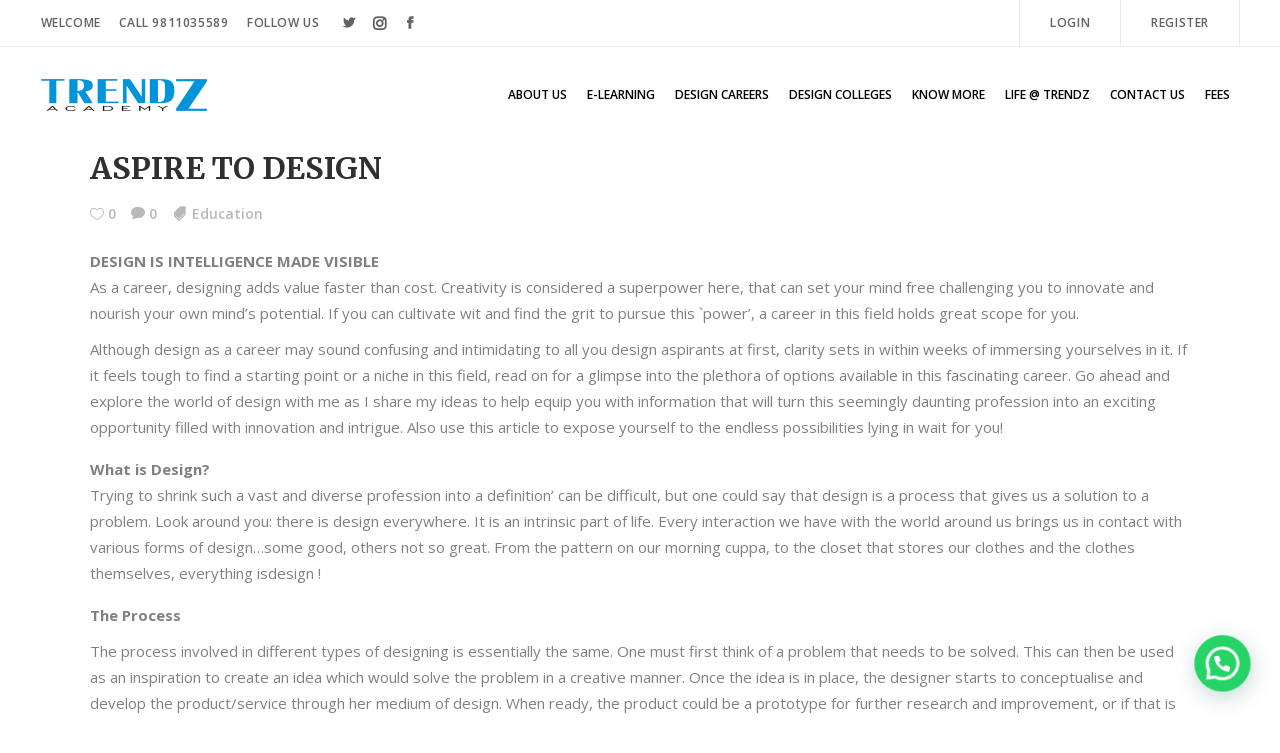

--- FILE ---
content_type: text/html; charset=UTF-8
request_url: https://trendzacademy.com/aspire-to-design/
body_size: 20690
content:
<!DOCTYPE html>
<html dir="ltr" lang="en-US" prefix="og: https://ogp.me/ns#">
<head>
    		
		<meta charset="UTF-8"/>
		<link rel="profile" href="http://gmpg.org/xfn/11"/>
					<link rel="pingback" href="https://trendzacademy.com/xmlrpc.php">
			
				<meta name="viewport" content="width=device-width,initial-scale=1,user-scalable=yes">
		<title>ASPIRE TO DESIGN</title>

		<!-- All in One SEO 4.9.3 - aioseo.com -->
	<meta name="description" content="As someone who has seen decades of incoming and outgoing batches of students with dreams in their eyes, I can safely say, a career in design can be the best thing that ever happens to you!" />
	<meta name="robots" content="max-image-preview:large" />
	<meta name="author" content="admin"/>
	<meta name="google-site-verification" content="G0zeJ8EmDL2LIZ6ECPO2oGd__qXUNdx3XKKdalm1w-w" />
	<meta name="keywords" content="education" />
	<link rel="canonical" href="https://trendzacademy.com/aspire-to-design/" />
	<meta name="generator" content="All in One SEO (AIOSEO) 4.9.3" />
		<meta property="og:locale" content="en_US" />
		<meta property="og:site_name" content="Trendzacademy ► NIFT, NID, NATA, CEED Entrance Coaching Center-Delhi, Noida" />
		<meta property="og:type" content="article" />
		<meta property="og:title" content="ASPIRE TO DESIGN" />
		<meta property="og:description" content="As someone who has seen decades of incoming and outgoing batches of students with dreams in their eyes, I can safely say, a career in design can be the best thing that ever happens to you!" />
		<meta property="og:url" content="https://trendzacademy.com/aspire-to-design/" />
		<meta property="article:published_time" content="2020-12-01T11:00:00+00:00" />
		<meta property="article:modified_time" content="2021-10-21T10:14:49+00:00" />
		<meta property="article:publisher" content="https://www.facebook.com/TrendzAcademy/" />
		<meta name="twitter:card" content="summary" />
		<meta name="twitter:site" content="@AcademyTrendz" />
		<meta name="twitter:title" content="ASPIRE TO DESIGN" />
		<meta name="twitter:description" content="As someone who has seen decades of incoming and outgoing batches of students with dreams in their eyes, I can safely say, a career in design can be the best thing that ever happens to you!" />
		<meta name="twitter:creator" content="@AcademyTrendz" />
		<script type="application/ld+json" class="aioseo-schema">
			{"@context":"https:\/\/schema.org","@graph":[{"@type":"BlogPosting","@id":"https:\/\/trendzacademy.com\/aspire-to-design\/#blogposting","name":"ASPIRE TO DESIGN","headline":"ASPIRE TO DESIGN","author":{"@id":"https:\/\/trendzacademy.com\/author\/admin\/#author"},"publisher":{"@id":"https:\/\/trendzacademy.com\/#organization"},"image":{"@type":"ImageObject","url":"https:\/\/trendzacademy.com\/wp-content\/uploads\/2020\/11\/TRENDZ-LOGO-2.png","@id":"https:\/\/trendzacademy.com\/#articleImage","width":332,"height":64},"datePublished":"2020-12-01T11:00:00+00:00","dateModified":"2021-10-21T10:14:49+00:00","inLanguage":"en-US","mainEntityOfPage":{"@id":"https:\/\/trendzacademy.com\/aspire-to-design\/#webpage"},"isPartOf":{"@id":"https:\/\/trendzacademy.com\/aspire-to-design\/#webpage"},"articleSection":"Education"},{"@type":"BreadcrumbList","@id":"https:\/\/trendzacademy.com\/aspire-to-design\/#breadcrumblist","itemListElement":[{"@type":"ListItem","@id":"https:\/\/trendzacademy.com#listItem","position":1,"name":"Home","item":"https:\/\/trendzacademy.com","nextItem":{"@type":"ListItem","@id":"https:\/\/trendzacademy.com\/category\/education\/#listItem","name":"Education"}},{"@type":"ListItem","@id":"https:\/\/trendzacademy.com\/category\/education\/#listItem","position":2,"name":"Education","item":"https:\/\/trendzacademy.com\/category\/education\/","nextItem":{"@type":"ListItem","@id":"https:\/\/trendzacademy.com\/aspire-to-design\/#listItem","name":"ASPIRE TO DESIGN"},"previousItem":{"@type":"ListItem","@id":"https:\/\/trendzacademy.com#listItem","name":"Home"}},{"@type":"ListItem","@id":"https:\/\/trendzacademy.com\/aspire-to-design\/#listItem","position":3,"name":"ASPIRE TO DESIGN","previousItem":{"@type":"ListItem","@id":"https:\/\/trendzacademy.com\/category\/education\/#listItem","name":"Education"}}]},{"@type":"Organization","@id":"https:\/\/trendzacademy.com\/#organization","name":"Trendz Academy","description":"NIFT, NID, NATA, CEED Entrance Coaching Center-Delhi, Noida","url":"https:\/\/trendzacademy.com\/","telephone":"+919811035589","logo":{"@type":"ImageObject","url":"https:\/\/trendzacademy.com\/wp-content\/uploads\/2020\/11\/TRENDZ-LOGO-2.png","@id":"https:\/\/trendzacademy.com\/aspire-to-design\/#organizationLogo","width":332,"height":64},"image":{"@id":"https:\/\/trendzacademy.com\/aspire-to-design\/#organizationLogo"},"sameAs":["https:\/\/www.facebook.com\/TrendzAcademy\/","https:\/\/twitter.com\/AcademyTrendz","https:\/\/www.instagram.com\/trendzacademy\/"]},{"@type":"Person","@id":"https:\/\/trendzacademy.com\/author\/admin\/#author","url":"https:\/\/trendzacademy.com\/author\/admin\/","name":"admin","image":{"@type":"ImageObject","@id":"https:\/\/trendzacademy.com\/aspire-to-design\/#authorImage","url":"https:\/\/secure.gravatar.com\/avatar\/244879bb28cf0a68809c6341b727bce3?s=96&d=mm&r=g","width":96,"height":96,"caption":"admin"}},{"@type":"WebPage","@id":"https:\/\/trendzacademy.com\/aspire-to-design\/#webpage","url":"https:\/\/trendzacademy.com\/aspire-to-design\/","name":"ASPIRE TO DESIGN","description":"As someone who has seen decades of incoming and outgoing batches of students with dreams in their eyes, I can safely say, a career in design can be the best thing that ever happens to you!","inLanguage":"en-US","isPartOf":{"@id":"https:\/\/trendzacademy.com\/#website"},"breadcrumb":{"@id":"https:\/\/trendzacademy.com\/aspire-to-design\/#breadcrumblist"},"author":{"@id":"https:\/\/trendzacademy.com\/author\/admin\/#author"},"creator":{"@id":"https:\/\/trendzacademy.com\/author\/admin\/#author"},"datePublished":"2020-12-01T11:00:00+00:00","dateModified":"2021-10-21T10:14:49+00:00"},{"@type":"WebSite","@id":"https:\/\/trendzacademy.com\/#website","url":"https:\/\/trendzacademy.com\/","name":"Trendzacademy","description":"NIFT, NID, NATA, CEED Entrance Coaching Center-Delhi, Noida","inLanguage":"en-US","publisher":{"@id":"https:\/\/trendzacademy.com\/#organization"}}]}
		</script>
		<!-- All in One SEO -->

<link rel='dns-prefetch' href='//apis.google.com' />
<link rel='dns-prefetch' href='//fonts.googleapis.com' />
<link rel="alternate" type="application/rss+xml" title="Trendzacademy &raquo; Feed" href="https://trendzacademy.com/feed/" />
<link rel="alternate" type="application/rss+xml" title="Trendzacademy &raquo; Comments Feed" href="https://trendzacademy.com/comments/feed/" />
<link rel="alternate" type="application/rss+xml" title="Trendzacademy &raquo; ASPIRE TO DESIGN Comments Feed" href="https://trendzacademy.com/aspire-to-design/feed/" />
		<!-- This site uses the Google Analytics by MonsterInsights plugin v9.11.1 - Using Analytics tracking - https://www.monsterinsights.com/ -->
		<!-- Note: MonsterInsights is not currently configured on this site. The site owner needs to authenticate with Google Analytics in the MonsterInsights settings panel. -->
					<!-- No tracking code set -->
				<!-- / Google Analytics by MonsterInsights -->
		<script type="text/javascript">
/* <![CDATA[ */
window._wpemojiSettings = {"baseUrl":"https:\/\/s.w.org\/images\/core\/emoji\/14.0.0\/72x72\/","ext":".png","svgUrl":"https:\/\/s.w.org\/images\/core\/emoji\/14.0.0\/svg\/","svgExt":".svg","source":{"concatemoji":"https:\/\/trendzacademy.com\/wp-includes\/js\/wp-emoji-release.min.js?ver=6.4.3"}};
/*! This file is auto-generated */
!function(i,n){var o,s,e;function c(e){try{var t={supportTests:e,timestamp:(new Date).valueOf()};sessionStorage.setItem(o,JSON.stringify(t))}catch(e){}}function p(e,t,n){e.clearRect(0,0,e.canvas.width,e.canvas.height),e.fillText(t,0,0);var t=new Uint32Array(e.getImageData(0,0,e.canvas.width,e.canvas.height).data),r=(e.clearRect(0,0,e.canvas.width,e.canvas.height),e.fillText(n,0,0),new Uint32Array(e.getImageData(0,0,e.canvas.width,e.canvas.height).data));return t.every(function(e,t){return e===r[t]})}function u(e,t,n){switch(t){case"flag":return n(e,"\ud83c\udff3\ufe0f\u200d\u26a7\ufe0f","\ud83c\udff3\ufe0f\u200b\u26a7\ufe0f")?!1:!n(e,"\ud83c\uddfa\ud83c\uddf3","\ud83c\uddfa\u200b\ud83c\uddf3")&&!n(e,"\ud83c\udff4\udb40\udc67\udb40\udc62\udb40\udc65\udb40\udc6e\udb40\udc67\udb40\udc7f","\ud83c\udff4\u200b\udb40\udc67\u200b\udb40\udc62\u200b\udb40\udc65\u200b\udb40\udc6e\u200b\udb40\udc67\u200b\udb40\udc7f");case"emoji":return!n(e,"\ud83e\udef1\ud83c\udffb\u200d\ud83e\udef2\ud83c\udfff","\ud83e\udef1\ud83c\udffb\u200b\ud83e\udef2\ud83c\udfff")}return!1}function f(e,t,n){var r="undefined"!=typeof WorkerGlobalScope&&self instanceof WorkerGlobalScope?new OffscreenCanvas(300,150):i.createElement("canvas"),a=r.getContext("2d",{willReadFrequently:!0}),o=(a.textBaseline="top",a.font="600 32px Arial",{});return e.forEach(function(e){o[e]=t(a,e,n)}),o}function t(e){var t=i.createElement("script");t.src=e,t.defer=!0,i.head.appendChild(t)}"undefined"!=typeof Promise&&(o="wpEmojiSettingsSupports",s=["flag","emoji"],n.supports={everything:!0,everythingExceptFlag:!0},e=new Promise(function(e){i.addEventListener("DOMContentLoaded",e,{once:!0})}),new Promise(function(t){var n=function(){try{var e=JSON.parse(sessionStorage.getItem(o));if("object"==typeof e&&"number"==typeof e.timestamp&&(new Date).valueOf()<e.timestamp+604800&&"object"==typeof e.supportTests)return e.supportTests}catch(e){}return null}();if(!n){if("undefined"!=typeof Worker&&"undefined"!=typeof OffscreenCanvas&&"undefined"!=typeof URL&&URL.createObjectURL&&"undefined"!=typeof Blob)try{var e="postMessage("+f.toString()+"("+[JSON.stringify(s),u.toString(),p.toString()].join(",")+"));",r=new Blob([e],{type:"text/javascript"}),a=new Worker(URL.createObjectURL(r),{name:"wpTestEmojiSupports"});return void(a.onmessage=function(e){c(n=e.data),a.terminate(),t(n)})}catch(e){}c(n=f(s,u,p))}t(n)}).then(function(e){for(var t in e)n.supports[t]=e[t],n.supports.everything=n.supports.everything&&n.supports[t],"flag"!==t&&(n.supports.everythingExceptFlag=n.supports.everythingExceptFlag&&n.supports[t]);n.supports.everythingExceptFlag=n.supports.everythingExceptFlag&&!n.supports.flag,n.DOMReady=!1,n.readyCallback=function(){n.DOMReady=!0}}).then(function(){return e}).then(function(){var e;n.supports.everything||(n.readyCallback(),(e=n.source||{}).concatemoji?t(e.concatemoji):e.wpemoji&&e.twemoji&&(t(e.twemoji),t(e.wpemoji)))}))}((window,document),window._wpemojiSettings);
/* ]]> */
</script>
<link rel='stylesheet' id='cf7ic_style-css' href='https://trendzacademy.com/wp-content/plugins/contact-form-7-image-captcha/css/cf7ic-style.css?ver=3.3.7' type='text/css' media='all' />
<style id='wp-emoji-styles-inline-css' type='text/css'>

	img.wp-smiley, img.emoji {
		display: inline !important;
		border: none !important;
		box-shadow: none !important;
		height: 1em !important;
		width: 1em !important;
		margin: 0 0.07em !important;
		vertical-align: -0.1em !important;
		background: none !important;
		padding: 0 !important;
	}
</style>
<link rel='stylesheet' id='wp-block-library-css' href='https://trendzacademy.com/wp-includes/css/dist/block-library/style.min.css?ver=6.4.3' type='text/css' media='all' />
<link rel='stylesheet' id='aioseo/css/src/vue/standalone/blocks/table-of-contents/global.scss-css' href='https://trendzacademy.com/wp-content/plugins/all-in-one-seo-pack/dist/Lite/assets/css/table-of-contents/global.e90f6d47.css?ver=4.9.3' type='text/css' media='all' />
<style id='joinchat-button-style-inline-css' type='text/css'>
.wp-block-joinchat-button{border:none!important;text-align:center}.wp-block-joinchat-button figure{display:table;margin:0 auto;padding:0}.wp-block-joinchat-button figcaption{font:normal normal 400 .6em/2em var(--wp--preset--font-family--system-font,sans-serif);margin:0;padding:0}.wp-block-joinchat-button .joinchat-button__qr{background-color:#fff;border:6px solid #25d366;border-radius:30px;box-sizing:content-box;display:block;height:200px;margin:auto;overflow:hidden;padding:10px;width:200px}.wp-block-joinchat-button .joinchat-button__qr canvas,.wp-block-joinchat-button .joinchat-button__qr img{display:block;margin:auto}.wp-block-joinchat-button .joinchat-button__link{align-items:center;background-color:#25d366;border:6px solid #25d366;border-radius:30px;display:inline-flex;flex-flow:row nowrap;justify-content:center;line-height:1.25em;margin:0 auto;text-decoration:none}.wp-block-joinchat-button .joinchat-button__link:before{background:transparent var(--joinchat-ico) no-repeat center;background-size:100%;content:"";display:block;height:1.5em;margin:-.75em .75em -.75em 0;width:1.5em}.wp-block-joinchat-button figure+.joinchat-button__link{margin-top:10px}@media (orientation:landscape)and (min-height:481px),(orientation:portrait)and (min-width:481px){.wp-block-joinchat-button.joinchat-button--qr-only figure+.joinchat-button__link{display:none}}@media (max-width:480px),(orientation:landscape)and (max-height:480px){.wp-block-joinchat-button figure{display:none}}

</style>
<style id='classic-theme-styles-inline-css' type='text/css'>
/*! This file is auto-generated */
.wp-block-button__link{color:#fff;background-color:#32373c;border-radius:9999px;box-shadow:none;text-decoration:none;padding:calc(.667em + 2px) calc(1.333em + 2px);font-size:1.125em}.wp-block-file__button{background:#32373c;color:#fff;text-decoration:none}
</style>
<style id='global-styles-inline-css' type='text/css'>
body{--wp--preset--color--black: #000000;--wp--preset--color--cyan-bluish-gray: #abb8c3;--wp--preset--color--white: #ffffff;--wp--preset--color--pale-pink: #f78da7;--wp--preset--color--vivid-red: #cf2e2e;--wp--preset--color--luminous-vivid-orange: #ff6900;--wp--preset--color--luminous-vivid-amber: #fcb900;--wp--preset--color--light-green-cyan: #7bdcb5;--wp--preset--color--vivid-green-cyan: #00d084;--wp--preset--color--pale-cyan-blue: #8ed1fc;--wp--preset--color--vivid-cyan-blue: #0693e3;--wp--preset--color--vivid-purple: #9b51e0;--wp--preset--gradient--vivid-cyan-blue-to-vivid-purple: linear-gradient(135deg,rgba(6,147,227,1) 0%,rgb(155,81,224) 100%);--wp--preset--gradient--light-green-cyan-to-vivid-green-cyan: linear-gradient(135deg,rgb(122,220,180) 0%,rgb(0,208,130) 100%);--wp--preset--gradient--luminous-vivid-amber-to-luminous-vivid-orange: linear-gradient(135deg,rgba(252,185,0,1) 0%,rgba(255,105,0,1) 100%);--wp--preset--gradient--luminous-vivid-orange-to-vivid-red: linear-gradient(135deg,rgba(255,105,0,1) 0%,rgb(207,46,46) 100%);--wp--preset--gradient--very-light-gray-to-cyan-bluish-gray: linear-gradient(135deg,rgb(238,238,238) 0%,rgb(169,184,195) 100%);--wp--preset--gradient--cool-to-warm-spectrum: linear-gradient(135deg,rgb(74,234,220) 0%,rgb(151,120,209) 20%,rgb(207,42,186) 40%,rgb(238,44,130) 60%,rgb(251,105,98) 80%,rgb(254,248,76) 100%);--wp--preset--gradient--blush-light-purple: linear-gradient(135deg,rgb(255,206,236) 0%,rgb(152,150,240) 100%);--wp--preset--gradient--blush-bordeaux: linear-gradient(135deg,rgb(254,205,165) 0%,rgb(254,45,45) 50%,rgb(107,0,62) 100%);--wp--preset--gradient--luminous-dusk: linear-gradient(135deg,rgb(255,203,112) 0%,rgb(199,81,192) 50%,rgb(65,88,208) 100%);--wp--preset--gradient--pale-ocean: linear-gradient(135deg,rgb(255,245,203) 0%,rgb(182,227,212) 50%,rgb(51,167,181) 100%);--wp--preset--gradient--electric-grass: linear-gradient(135deg,rgb(202,248,128) 0%,rgb(113,206,126) 100%);--wp--preset--gradient--midnight: linear-gradient(135deg,rgb(2,3,129) 0%,rgb(40,116,252) 100%);--wp--preset--font-size--small: 13px;--wp--preset--font-size--medium: 20px;--wp--preset--font-size--large: 36px;--wp--preset--font-size--x-large: 42px;--wp--preset--spacing--20: 0.44rem;--wp--preset--spacing--30: 0.67rem;--wp--preset--spacing--40: 1rem;--wp--preset--spacing--50: 1.5rem;--wp--preset--spacing--60: 2.25rem;--wp--preset--spacing--70: 3.38rem;--wp--preset--spacing--80: 5.06rem;--wp--preset--shadow--natural: 6px 6px 9px rgba(0, 0, 0, 0.2);--wp--preset--shadow--deep: 12px 12px 50px rgba(0, 0, 0, 0.4);--wp--preset--shadow--sharp: 6px 6px 0px rgba(0, 0, 0, 0.2);--wp--preset--shadow--outlined: 6px 6px 0px -3px rgba(255, 255, 255, 1), 6px 6px rgba(0, 0, 0, 1);--wp--preset--shadow--crisp: 6px 6px 0px rgba(0, 0, 0, 1);}:where(.is-layout-flex){gap: 0.5em;}:where(.is-layout-grid){gap: 0.5em;}body .is-layout-flow > .alignleft{float: left;margin-inline-start: 0;margin-inline-end: 2em;}body .is-layout-flow > .alignright{float: right;margin-inline-start: 2em;margin-inline-end: 0;}body .is-layout-flow > .aligncenter{margin-left: auto !important;margin-right: auto !important;}body .is-layout-constrained > .alignleft{float: left;margin-inline-start: 0;margin-inline-end: 2em;}body .is-layout-constrained > .alignright{float: right;margin-inline-start: 2em;margin-inline-end: 0;}body .is-layout-constrained > .aligncenter{margin-left: auto !important;margin-right: auto !important;}body .is-layout-constrained > :where(:not(.alignleft):not(.alignright):not(.alignfull)){max-width: var(--wp--style--global--content-size);margin-left: auto !important;margin-right: auto !important;}body .is-layout-constrained > .alignwide{max-width: var(--wp--style--global--wide-size);}body .is-layout-flex{display: flex;}body .is-layout-flex{flex-wrap: wrap;align-items: center;}body .is-layout-flex > *{margin: 0;}body .is-layout-grid{display: grid;}body .is-layout-grid > *{margin: 0;}:where(.wp-block-columns.is-layout-flex){gap: 2em;}:where(.wp-block-columns.is-layout-grid){gap: 2em;}:where(.wp-block-post-template.is-layout-flex){gap: 1.25em;}:where(.wp-block-post-template.is-layout-grid){gap: 1.25em;}.has-black-color{color: var(--wp--preset--color--black) !important;}.has-cyan-bluish-gray-color{color: var(--wp--preset--color--cyan-bluish-gray) !important;}.has-white-color{color: var(--wp--preset--color--white) !important;}.has-pale-pink-color{color: var(--wp--preset--color--pale-pink) !important;}.has-vivid-red-color{color: var(--wp--preset--color--vivid-red) !important;}.has-luminous-vivid-orange-color{color: var(--wp--preset--color--luminous-vivid-orange) !important;}.has-luminous-vivid-amber-color{color: var(--wp--preset--color--luminous-vivid-amber) !important;}.has-light-green-cyan-color{color: var(--wp--preset--color--light-green-cyan) !important;}.has-vivid-green-cyan-color{color: var(--wp--preset--color--vivid-green-cyan) !important;}.has-pale-cyan-blue-color{color: var(--wp--preset--color--pale-cyan-blue) !important;}.has-vivid-cyan-blue-color{color: var(--wp--preset--color--vivid-cyan-blue) !important;}.has-vivid-purple-color{color: var(--wp--preset--color--vivid-purple) !important;}.has-black-background-color{background-color: var(--wp--preset--color--black) !important;}.has-cyan-bluish-gray-background-color{background-color: var(--wp--preset--color--cyan-bluish-gray) !important;}.has-white-background-color{background-color: var(--wp--preset--color--white) !important;}.has-pale-pink-background-color{background-color: var(--wp--preset--color--pale-pink) !important;}.has-vivid-red-background-color{background-color: var(--wp--preset--color--vivid-red) !important;}.has-luminous-vivid-orange-background-color{background-color: var(--wp--preset--color--luminous-vivid-orange) !important;}.has-luminous-vivid-amber-background-color{background-color: var(--wp--preset--color--luminous-vivid-amber) !important;}.has-light-green-cyan-background-color{background-color: var(--wp--preset--color--light-green-cyan) !important;}.has-vivid-green-cyan-background-color{background-color: var(--wp--preset--color--vivid-green-cyan) !important;}.has-pale-cyan-blue-background-color{background-color: var(--wp--preset--color--pale-cyan-blue) !important;}.has-vivid-cyan-blue-background-color{background-color: var(--wp--preset--color--vivid-cyan-blue) !important;}.has-vivid-purple-background-color{background-color: var(--wp--preset--color--vivid-purple) !important;}.has-black-border-color{border-color: var(--wp--preset--color--black) !important;}.has-cyan-bluish-gray-border-color{border-color: var(--wp--preset--color--cyan-bluish-gray) !important;}.has-white-border-color{border-color: var(--wp--preset--color--white) !important;}.has-pale-pink-border-color{border-color: var(--wp--preset--color--pale-pink) !important;}.has-vivid-red-border-color{border-color: var(--wp--preset--color--vivid-red) !important;}.has-luminous-vivid-orange-border-color{border-color: var(--wp--preset--color--luminous-vivid-orange) !important;}.has-luminous-vivid-amber-border-color{border-color: var(--wp--preset--color--luminous-vivid-amber) !important;}.has-light-green-cyan-border-color{border-color: var(--wp--preset--color--light-green-cyan) !important;}.has-vivid-green-cyan-border-color{border-color: var(--wp--preset--color--vivid-green-cyan) !important;}.has-pale-cyan-blue-border-color{border-color: var(--wp--preset--color--pale-cyan-blue) !important;}.has-vivid-cyan-blue-border-color{border-color: var(--wp--preset--color--vivid-cyan-blue) !important;}.has-vivid-purple-border-color{border-color: var(--wp--preset--color--vivid-purple) !important;}.has-vivid-cyan-blue-to-vivid-purple-gradient-background{background: var(--wp--preset--gradient--vivid-cyan-blue-to-vivid-purple) !important;}.has-light-green-cyan-to-vivid-green-cyan-gradient-background{background: var(--wp--preset--gradient--light-green-cyan-to-vivid-green-cyan) !important;}.has-luminous-vivid-amber-to-luminous-vivid-orange-gradient-background{background: var(--wp--preset--gradient--luminous-vivid-amber-to-luminous-vivid-orange) !important;}.has-luminous-vivid-orange-to-vivid-red-gradient-background{background: var(--wp--preset--gradient--luminous-vivid-orange-to-vivid-red) !important;}.has-very-light-gray-to-cyan-bluish-gray-gradient-background{background: var(--wp--preset--gradient--very-light-gray-to-cyan-bluish-gray) !important;}.has-cool-to-warm-spectrum-gradient-background{background: var(--wp--preset--gradient--cool-to-warm-spectrum) !important;}.has-blush-light-purple-gradient-background{background: var(--wp--preset--gradient--blush-light-purple) !important;}.has-blush-bordeaux-gradient-background{background: var(--wp--preset--gradient--blush-bordeaux) !important;}.has-luminous-dusk-gradient-background{background: var(--wp--preset--gradient--luminous-dusk) !important;}.has-pale-ocean-gradient-background{background: var(--wp--preset--gradient--pale-ocean) !important;}.has-electric-grass-gradient-background{background: var(--wp--preset--gradient--electric-grass) !important;}.has-midnight-gradient-background{background: var(--wp--preset--gradient--midnight) !important;}.has-small-font-size{font-size: var(--wp--preset--font-size--small) !important;}.has-medium-font-size{font-size: var(--wp--preset--font-size--medium) !important;}.has-large-font-size{font-size: var(--wp--preset--font-size--large) !important;}.has-x-large-font-size{font-size: var(--wp--preset--font-size--x-large) !important;}
.wp-block-navigation a:where(:not(.wp-element-button)){color: inherit;}
:where(.wp-block-post-template.is-layout-flex){gap: 1.25em;}:where(.wp-block-post-template.is-layout-grid){gap: 1.25em;}
:where(.wp-block-columns.is-layout-flex){gap: 2em;}:where(.wp-block-columns.is-layout-grid){gap: 2em;}
.wp-block-pullquote{font-size: 1.5em;line-height: 1.6;}
</style>
<link rel='stylesheet' id='contact-form-7-css' href='https://trendzacademy.com/wp-content/plugins/contact-form-7/includes/css/styles.css?ver=5.9.8' type='text/css' media='all' />
<link rel='stylesheet' id='mkdf-membership-style-css' href='https://trendzacademy.com/wp-content/plugins/mkdf-membership/assets/css/membership.min.css?ver=6.4.3' type='text/css' media='all' />
<link rel='stylesheet' id='mkdf-membership-responsive-style-css' href='https://trendzacademy.com/wp-content/plugins/mkdf-membership/assets/css/membership-responsive.min.css?ver=6.4.3' type='text/css' media='all' />
<link rel='stylesheet' id='iacademy-mikado-default-style-css' href='https://trendzacademy.com/wp-content/themes/iacademy/style.css?ver=6.4.3' type='text/css' media='all' />
<link rel='stylesheet' id='iacademy-mikado-modules-css' href='https://trendzacademy.com/wp-content/themes/iacademy/assets/css/modules.min.css?ver=6.4.3' type='text/css' media='all' />
<style id='iacademy-mikado-modules-inline-css' type='text/css'>
/* generated in /home/d0lt2vbiwscv/public_html/trendzacademy.com/wp-content/themes/iacademy/framework/admin/options/general/map.php iacademy_mikado_page_general_style function */
.postid-53941.mkdf-boxed .mkdf-wrapper { background-attachment: fixed;}


</style>
<link rel='stylesheet' id='mkdf-font_awesome-css' href='https://trendzacademy.com/wp-content/themes/iacademy/assets/css/font-awesome/css/font-awesome.min.css?ver=6.4.3' type='text/css' media='all' />
<link rel='stylesheet' id='mkdf-font_elegant-css' href='https://trendzacademy.com/wp-content/themes/iacademy/assets/css/elegant-icons/style.min.css?ver=6.4.3' type='text/css' media='all' />
<link rel='stylesheet' id='mkdf-ion_icons-css' href='https://trendzacademy.com/wp-content/themes/iacademy/assets/css/ion-icons/css/ionicons.min.css?ver=6.4.3' type='text/css' media='all' />
<link rel='stylesheet' id='mkdf-linea_icons-css' href='https://trendzacademy.com/wp-content/themes/iacademy/assets/css/linea-icons/style.css?ver=6.4.3' type='text/css' media='all' />
<link rel='stylesheet' id='mkdf-linear_icons-css' href='https://trendzacademy.com/wp-content/themes/iacademy/assets/css/linear-icons/style.css?ver=6.4.3' type='text/css' media='all' />
<link rel='stylesheet' id='mkdf-simple_line_icons-css' href='https://trendzacademy.com/wp-content/themes/iacademy/assets/css/simple-line-icons/simple-line-icons.css?ver=6.4.3' type='text/css' media='all' />
<link rel='stylesheet' id='mediaelement-css' href='https://trendzacademy.com/wp-includes/js/mediaelement/mediaelementplayer-legacy.min.css?ver=4.2.17' type='text/css' media='all' />
<link rel='stylesheet' id='wp-mediaelement-css' href='https://trendzacademy.com/wp-includes/js/mediaelement/wp-mediaelement.min.css?ver=6.4.3' type='text/css' media='all' />
<link rel='stylesheet' id='iacademy-mikado-modules-responsive-css' href='https://trendzacademy.com/wp-content/themes/iacademy/assets/css/modules-responsive.min.css?ver=6.4.3' type='text/css' media='all' />
<link rel='stylesheet' id='iacademy-mikado-google-fonts-css' href='https://fonts.googleapis.com/css?family=Merriweather%3A300%2C400%2C500%2C600%2C700%7COpen+Sans%3A300%2C400%2C500%2C600%2C700&#038;subset=latin-ext&#038;ver=1.0.0' type='text/css' media='all' />
<script type="text/javascript" src="https://apis.google.com/js/platform.js" id="mkdf-membership-google-plus-api-js"></script>
<script type="text/javascript" src="https://trendzacademy.com/wp-includes/js/jquery/jquery.min.js?ver=3.7.1" id="jquery-core-js"></script>
<script type="text/javascript" src="https://trendzacademy.com/wp-includes/js/jquery/jquery-migrate.min.js?ver=3.4.1" id="jquery-migrate-js"></script>
<link rel="https://api.w.org/" href="https://trendzacademy.com/wp-json/" /><link rel="alternate" type="application/json" href="https://trendzacademy.com/wp-json/wp/v2/posts/53941" /><link rel="EditURI" type="application/rsd+xml" title="RSD" href="https://trendzacademy.com/xmlrpc.php?rsd" />
<meta name="generator" content="WordPress 6.4.3" />
<link rel='shortlink' href='https://trendzacademy.com/?p=53941' />
<link rel="alternate" type="application/json+oembed" href="https://trendzacademy.com/wp-json/oembed/1.0/embed?url=https%3A%2F%2Ftrendzacademy.com%2Faspire-to-design%2F" />
<link rel="alternate" type="text/xml+oembed" href="https://trendzacademy.com/wp-json/oembed/1.0/embed?url=https%3A%2F%2Ftrendzacademy.com%2Faspire-to-design%2F&#038;format=xml" />
<meta name="generator" content="Powered by WPBakery Page Builder - drag and drop page builder for WordPress."/>
<meta name="generator" content="Powered by Slider Revolution 6.6.11 - responsive, Mobile-Friendly Slider Plugin for WordPress with comfortable drag and drop interface." />
<link rel="icon" href="https://trendzacademy.com/wp-content/uploads/2021/01/cropped-android-chrome-192x192-1-32x32.png" sizes="32x32" />
<link rel="icon" href="https://trendzacademy.com/wp-content/uploads/2021/01/cropped-android-chrome-192x192-1-192x192.png" sizes="192x192" />
<link rel="apple-touch-icon" href="https://trendzacademy.com/wp-content/uploads/2021/01/cropped-android-chrome-192x192-1-180x180.png" />
<meta name="msapplication-TileImage" content="https://trendzacademy.com/wp-content/uploads/2021/01/cropped-android-chrome-192x192-1-270x270.png" />
<script>function setREVStartSize(e){
			//window.requestAnimationFrame(function() {
				window.RSIW = window.RSIW===undefined ? window.innerWidth : window.RSIW;
				window.RSIH = window.RSIH===undefined ? window.innerHeight : window.RSIH;
				try {
					var pw = document.getElementById(e.c).parentNode.offsetWidth,
						newh;
					pw = pw===0 || isNaN(pw) || (e.l=="fullwidth" || e.layout=="fullwidth") ? window.RSIW : pw;
					e.tabw = e.tabw===undefined ? 0 : parseInt(e.tabw);
					e.thumbw = e.thumbw===undefined ? 0 : parseInt(e.thumbw);
					e.tabh = e.tabh===undefined ? 0 : parseInt(e.tabh);
					e.thumbh = e.thumbh===undefined ? 0 : parseInt(e.thumbh);
					e.tabhide = e.tabhide===undefined ? 0 : parseInt(e.tabhide);
					e.thumbhide = e.thumbhide===undefined ? 0 : parseInt(e.thumbhide);
					e.mh = e.mh===undefined || e.mh=="" || e.mh==="auto" ? 0 : parseInt(e.mh,0);
					if(e.layout==="fullscreen" || e.l==="fullscreen")
						newh = Math.max(e.mh,window.RSIH);
					else{
						e.gw = Array.isArray(e.gw) ? e.gw : [e.gw];
						for (var i in e.rl) if (e.gw[i]===undefined || e.gw[i]===0) e.gw[i] = e.gw[i-1];
						e.gh = e.el===undefined || e.el==="" || (Array.isArray(e.el) && e.el.length==0)? e.gh : e.el;
						e.gh = Array.isArray(e.gh) ? e.gh : [e.gh];
						for (var i in e.rl) if (e.gh[i]===undefined || e.gh[i]===0) e.gh[i] = e.gh[i-1];
											
						var nl = new Array(e.rl.length),
							ix = 0,
							sl;
						e.tabw = e.tabhide>=pw ? 0 : e.tabw;
						e.thumbw = e.thumbhide>=pw ? 0 : e.thumbw;
						e.tabh = e.tabhide>=pw ? 0 : e.tabh;
						e.thumbh = e.thumbhide>=pw ? 0 : e.thumbh;
						for (var i in e.rl) nl[i] = e.rl[i]<window.RSIW ? 0 : e.rl[i];
						sl = nl[0];
						for (var i in nl) if (sl>nl[i] && nl[i]>0) { sl = nl[i]; ix=i;}
						var m = pw>(e.gw[ix]+e.tabw+e.thumbw) ? 1 : (pw-(e.tabw+e.thumbw)) / (e.gw[ix]);
						newh =  (e.gh[ix] * m) + (e.tabh + e.thumbh);
					}
					var el = document.getElementById(e.c);
					if (el!==null && el) el.style.height = newh+"px";
					el = document.getElementById(e.c+"_wrapper");
					if (el!==null && el) {
						el.style.height = newh+"px";
						el.style.display = "block";
					}
				} catch(e){
					console.log("Failure at Presize of Slider:" + e)
				}
			//});
		  };</script>
		<style type="text/css" id="wp-custom-css">
			.mkdf-main-menu>ul>li>a {
  font-size:12px !important;
	padding: 0 10px !important;}
.list-heading {
    padding: 30px !important;
}

 .border-2 {
        border: 2px solid #dee2e6!important;
    }

    .border-bottom-2 {
        border-bottom: 4px solid #CAC9C9;!important;
    }

    .border-right-2{
        border-right:4px solid #dee2e6!important;
    }
.border-top-right-radius{
    border-top-right-radius: 25px;
    border-top-right-radius:25px;
}

.border-top-left-radius{
    border-top-left-radius: 25px;
    border-top-left-radius:25px;
}
    
.border-bottom-left-radius{
    border-bottom-left-radius: 25px;
    border-bottom-right-radius: 25px;
}
   
.triangle-left {
    width: 100px;
    height: 100px;border-radius: 15px;
    background: #03a9d3;
    clip-path: polygon(100% 0%, 100% 100%, 0% 50%);
}

.triangle-right {
    width: 100px;
    height: 100px;
    border-radius: 15px;
    background: #03a9d3;
    clip-path: polygon(100% 50%, 0% 0, 0% 100%);
}

.border-left-2{
border-left:4px solid  #dee2e6;
}

.border-radius-30 {
    border-radius: 20px;
}

li.pointer.bg-green:before {
    border-left: 20px solid#55b6da;
}

.pointer:before {
    z-index: 9;
}

.pointer {
    width: auto;
    margin-right: 8px;
    padding-top: 6px;
    padding-left:26px;
    padding-right:13px;
}

.border-2 {
        border: 2px solid #CAC9C9;!important;
    }

.font-12 {
    font-size: 8px;
    position: relative;
    top: -8px;
}

img.angle-size {
    position: absolute;
    top: -38px;
	width:75px;
    
}
img.angle-size.right {
    right: 4px;
}

img.angle-size.left {
    left:4px;
}

li.list-item {
 border: 1px solid #55b6da !important;
 
}

li.bg-gray.rotate::before {
    background: #55b6da !important;
    transform: rotate(4deg) skew(-8deg) !important;
}

.rotate-after::after {
    background: #55b6da;
}

.border-rotate-2 {
    width:6px;
    background:#CAC9C9;
    height: 20px;
    transform: skew(41deg, 0);
    position: relative;
    top: -1px;
    margin-top: 20px;
    right: -5px;
    z-index: 9;
}

li.bg-gray.rotate::after {
    background: #55b6da;
}
li.list-item {
   border: 2px solid #4DBCE5 !important;
    background-color: #efe5d9 !important;

}
.border-roatae-4 {
    position: absolute;
    width: 4px;
    height: 50px;
    background: #CAC9C9;
    z-index: 9;
    transform: skew(-12deg, 18deg);
    left: -13px;
}
.left-bottom::before {
    border-bottom: 4px solid #CAC9C9;
    position: absolute;
    width: 100%;
    height: 4px;
    z-index: 99;
    bottom: -7px;
    content: "";
    left: -17px;
}

.bg-gray {
    background: #CAC9C9;
}

.cf7_custom_style_3 p {
    color: #ffffff;
    font-size: 12px;
    line-height: 16px;
    text-transform: uppercase;
}

.bg-green {
    background: #4DBCE5 !important;
}

.position-bottom {
    position: absolute;
    bottom: -50px;
    right: -44px;
}

li.list-item {
    padding: 0px 28px !important;
}

ul.mt-20 {
    margin-top: 8rem;
}
@media only screen and (max-width: 1024px){}
.mkdf-content .mkdf-content-inner > .mkdf-container > .mkdf-container-inner, .mkdf-content .mkdf-content-inner > .mkdf-full-width > .mkdf-full-width-inner {
    padding-top: 4px!important;
}

.mkdf-page-footer .mkdf-footer-top-holder .mkdf-footer-top-inner.mkdf-grid {
    padding: 40px 0 72px;
}

element.style {
}
span.mkdf-course-single-type {
    display: none;
}
.mkdf-course-action {
    display: none;
}
a.mkdf-course-wishlist {
    display: none;
}
.vc_btn3.vc_btn3-color-info.vc_btn3-style-modern {
    /* color: #303030; */
    border-color: #3baee2;
    background-color: #3baee2;
}
.mkdf-grid-col-4.mkdf-course-info-wrapper {
    display: none;
}
ul.mkdf-tabs-nav.clearfix.ui-tabs-nav.ui-helper-reset.ui-helper-clearfix.ui-widget-header.ui-corner-all {
    display: none;
}
.font-style {
    font-style: italic;
    font-size: 12px !important;
}
ul, li .footer {
    
    color: white;
}
ul, li {
    
    color: black;
}
.mkdf-cf7-title {
    color: black !important;
}
h4.mkdf-widget-title {
    text-align: center;
}
footer .widget ul {
  
    text-align: center;
}
.mkdf-page-footer .mkdf-icon-widget-holder .mkdf-icon-text {
    font-weight: 600;
    font-size: 12px;
    color: #fff;
}
span.footer.vc_tta-title-text {
    font-size: 12px;
}
.textwidget {
    font-size: 12px;
}
.abhi {
    padding-left: 2%;
}
.mkdf-main-menu>ul>li>a>span.item_outer .item_text {
    position: relative;
    display: inline-block;
    vertical-align: top;
    color: black;
}
.mkdf-main-menu ul li a {
    font-size: 14px;
    line-height: 24px;
    color: #000 !important;
}
#dots{
	display:none;
}
.mkdf-column-content.mkdf-grid-col-3 {
    text-align: center;
}
.widget.mkdf-image-widget {
    margin-left: 29%;
}
div#text-4 {
    color: #ffff;
}
.copy{
	color:#fff
}
h3.mkdf-course-single-title {
    display: none !important;
}

.border-rotate-2 {
    top: -17px !important;
    right: -7px !important;
}

@media only screen and (max-width: 680px) {

ul.mt-20 {
    margin-top: 0rem !important;
			margin-bottom:5rem !important;
}
	
.list-heading.border-radius-30 h4 {
  font-size: 16px !important;
}


	.position-bottom {
    position: relative !important;
    bottom: 0px !important;
    right: 0px !important;
}
			.padding-100 {
    padding-bottom: 0px !important;
}
}
@media only screen and (max-width:991px) and (min-width:681px){
.map-list.pl-5.mt-5.mob-p-0 {
    margin-bottom: 5rem !important;
}

	
	.position-bottom {
    position: absolute !important;
    bottom: 0 !important;
    right: 0 !important;
}

}

@media only screen and (max-width:1399px) and (min-width:992px){
.position-bottom {
    position: relative !important;
    bottom: 0 !important;
    right: 0 !important;
}
	
	.map-list.pl-5.mt-5.mob-p-0 {
    padding-left: 0px !important;
}

}

.pointer {
    padding-top: 15px !important; margin-bottom: 10px !important;
}

.map-list ul p{
	white-space: nowrap;
}

.pointer a:hover{
	color:#333 !important
}

.joinchat__button {
    bottom: 66px;
    right: 1px;
}

.joinchat__button {
   background: #3baee2;
}

.image_section {
    width: 150px;
    height: 150px;
    border-radius: 50%;
    border: 1px solid #eee;
    margin: 0 auto;
}
.heading_title {
    display: block;
    text-transform: capitalize;
    font-size: 15px;
    font-weight: 300;
    color: #000;
    margin-bottom: 10px;
}
.info_card {
    border-radius: 0.5rem;
    box-shadow: -6px -6px 12px #fffafa, 6px 6px 12px #e6e6e6;
}

.content_section {
    padding: 20px;
    border-top: 1px solid #eee;
    margin-top: 20px;
}
.social_list_gp {
    margin: 0;
    padding: 0;
    display: flex;
    flex-wrap: wrap;
}

.social_list_gp li {
    margin-right: 20px;
    font-size: 18px;
}

.im_grop {
    display: flex;
    flex-wrap: wrap;
}

.img_wp_wrap{
   flex:0 0 25%;
	max-width:25%;
	padding: 0 10px;
}
.text_social{
    text-transform: capitalize;
    font-size: 15px;
    font-weight: 300;
    color: #000;
}
.catalog {
    font-size: 14px;
    font-weight: 600;
    padding: 13px 0;
}
.block_img {
    border-radius: 5px;
    padding: 3px;
    box-shadow: 0 0px 6px #e8e8e8;
}
.mt-12 {
    margin-top: 7rem;
}

.folder{
    perspective: 1250px;
}
.inn_folder_1{
    position: relative;
    z-index: 2;
    width: 100%;
    min-height: 130px;
    background-size: cover;
    transform-origin: center bottom;
    background: #3fb4e9;
    border-top-right-radius: 10px;
}
.inn_folder_2 {
    position: relative;
    z-index: 2;
    width: 100%;
    min-height: 120px;
    background-size: cover;
    transform-origin: center top;
    transform-style: preserve-3d;
    border-radius: 0px 0px 10px 10px;
    transform: perspective(1000px) rotateX(178deg);
    overflow: hidden;
    transition: 0.5s;
    background: #3fb4e9;
    box-shadow: 4px 3px 10px #06060680;
}
.inn_folder_2:hover{
    min-height: 110px;
    transform: perspective(1000px) rotateX(135deg);
    transition: 0.5s;
}
.top_corner {
    display: block;
    width: 65px;
    height: 22px;
    background: #3fb4e9;
    position: absolute;
    top: -22px;
    left: 0;
    z-index: -30;
    border-top-left-radius: 5px;
    border-top-right-radius: 5px;
}
.title_nft {
    font-size: 1.5rem;
    margin-bottom: 0;
    padding: 10px 20px;
    color: #fff;
}
.space_top {
    padding-top: 4rem;
}
.icon-call-in:before {
    content: "\260E" !important;
    color: #fff !important;
}
.space_tb {
    margin: 16px 0;
}
.mkdf-wrapper {
    background-image: url('http://trendzacademy.com/wp-content/uploads/2021/02/page-background-img.png') !important;
}
@media(max-width:767px){
	.unset_h {
    height: unset !important;
}
}
.mkdf-post-info-date.entry-date.published.updated {
    display: none;
}		</style>
		<noscript><style> .wpb_animate_when_almost_visible { opacity: 1; }</style></noscript></head>
<body class="post-template-default single single-post postid-53941 single-format-standard mkd-core-1.3.1 mkd-lms-1.2.1 mkdf-social-login-1.1.1 iacademy-ver-1.8 mkdf-grid-1300 mkdf-fullwidth-featured-image mkdf-fixed-on-scroll mkdf-dropdown-default mkdf-header-standard mkdf-menu-area-shadow-disable mkdf-menu-area-in-grid-shadow-disable mkdf-menu-area-border-disable mkdf-menu-area-in-grid-border-disable mkdf-logo-area-border-disable mkdf-logo-area-in-grid-border-disable mkdf-default-mobile-header mkdf-sticky-up-mobile-header wpb-js-composer js-comp-ver-6.5.0 vc_responsive" itemscope itemtype="http://schema.org/WebPage">
    
    <div class="mkdf-wrapper">
        <div class="mkdf-wrapper-inner">
            	
		
	<div class="mkdf-top-bar">
				
					<div class="mkdf-grid">
						
			<div class="mkdf-vertical-align-containers">
				<div class="mkdf-position-left">
					<div class="mkdf-position-left-inner">
													<div id="text-11" class="widget widget_text mkdf-top-bar-widget">			<div class="textwidget"><div style="display: inline-block;font-size: 12px; color: #606264px;">WELCOME
</div>
<div style="display: inline-block; font-size: 12px; margin-left:15px; color: #606264px;">CALL 9811035589
</div>    
<div style="display: inline-block;font-size: 12px; margin-left:15px; color: #606264px;">FOLLOW US 
</div>


</div>
		</div>
        <a class="mkdf-social-icon-widget-holder mkdf-icon-has-hover" data-hover-color="#40c4ff" style="color: #606264;;font-size: 12px" href="https://twitter.com/AcademyTrendz" target="_blank">
            <span class="mkdf-social-icon-widget  social_twitter    "></span>        </a>
    
        <a class="mkdf-social-icon-widget-holder mkdf-icon-has-hover" data-hover-color="#40c4ff" style="color: #606264;;font-size: 15px;margin: 0 14px;" href="https://www.instagram.com/trendzacademy/" target="_blank">
            <span class="mkdf-social-icon-widget fa fa-instagram     "></span>        </a>
    
        <a class="mkdf-social-icon-widget-holder mkdf-icon-has-hover" data-hover-color="#40c4ff" style="color: #606264;;font-size: 12px" href="https://www.facebook.com/TrendzAcademy/" target="_self">
            <span class="mkdf-social-icon-widget  social_facebook    "></span>        </a>
    											</div>
				</div>
				<div class="mkdf-position-right">
					<div class="mkdf-position-right-inner">
													<div class="widget mkdf-login-register-widget mkdf-user-not-logged-in"><a href="#" class="mkdf-modal-opener mkdf-login-opener" data-modal="login">Login</a><a href="#" class="mkdf-modal-opener mkdf-register-opener" data-modal="register">Register</a></div>											</div>
				</div>
			</div>
				
					</div>
				
			</div>
	
	
<header class="mkdf-page-header">
		
			<div class="mkdf-fixed-wrapper">
				
	<div class="mkdf-menu-area mkdf-menu-right">
				
					<div class="mkdf-grid">
						
			<div class="mkdf-vertical-align-containers">
				<div class="mkdf-position-left">
					<div class="mkdf-position-left-inner">
						

<div class="mkdf-logo-wrapper">
    <a itemprop="url" href="https://trendzacademy.com/" style="height: 32px;">
        <img itemprop="image" class="mkdf-normal-logo" src="http://trendzacademy.com/wp-content/uploads/2020/11/TRENDZ-LOGO-2.png" width="332" height="64"  alt="logo"/>
        <img itemprop="image" class="mkdf-dark-logo" src="http://trendzacademy.com/wp-content/uploads/2020/11/TRENDZ-LOGO-2.png" width="332" height="64"  alt="dark logo"/>        <img itemprop="image" class="mkdf-light-logo" src="http://trendzacademy.com/wp-content/uploads/2020/11/TRENDZ-LOGO-2.png" width="332" height="64"  alt="light logo"/>    </a>
</div>

											</div>
				</div>
								<div class="mkdf-position-right">
					<div class="mkdf-position-right-inner">
													
<nav class="mkdf-main-menu mkdf-drop-down mkdf-default-nav">
    <ul id="menu-main-menu" class="clearfix"><li id="nav-menu-item-4063" class="menu-item menu-item-type-custom menu-item-object-custom menu-item-has-children  has_sub narrow"><a href="#" class=""><span class="item_outer"><span class="item_text">About Us</span><i class="mkdf-menu-arrow fa fa-angle-down"></i></span></a>
<div class="second"><div class="inner"><ul>
	<li id="nav-menu-item-55620" class="menu-item menu-item-type-post_type menu-item-object-page "><a href="https://trendzacademy.com/trendz-an-overview/" class=""><span class="item_outer"><span class="item_text">Trendz An Overview</span></span></a></li>
	<li id="nav-menu-item-55621" class="menu-item menu-item-type-post_type menu-item-object-page "><a href="https://trendzacademy.com/people-on-board/" class=""><span class="item_outer"><span class="item_text">People On Board</span></span></a></li>
	<li id="nav-menu-item-55622" class="menu-item menu-item-type-post_type menu-item-object-page menu-item-has-children sub"><a href="https://trendzacademy.com/what-we-offer/" class=""><span class="item_outer"><span class="item_text">WHAT WE OFFER</span></span></a>
	<ul>
		<li id="nav-menu-item-53814" class="menu-item menu-item-type-post_type menu-item-object-page "><a href="https://trendzacademy.com/classroom-programme/" class=""><span class="item_outer"><span class="item_text">Classroom Coaching</span></span></a></li>
		<li id="nav-menu-item-53850" class="menu-item menu-item-type-post_type menu-item-object-page "><a href="https://trendzacademy.com/postal-programme/" class=""><span class="item_outer"><span class="item_text">Postal Coaching</span></span></a></li>
		<li id="nav-menu-item-53845" class="menu-item menu-item-type-post_type menu-item-object-page "><a href="https://trendzacademy.com/online-elearning-programme/" class=""><span class="item_outer"><span class="item_text">Online  Elearning</span></span></a></li>
	</ul>
</li>
	<li id="nav-menu-item-55623" class="menu-item menu-item-type-post_type menu-item-object-page "><a href="https://trendzacademy.com/our-results/" class=""><span class="item_outer"><span class="item_text">Our Results</span></span></a></li>
	<li id="nav-menu-item-55624" class="menu-item menu-item-type-post_type menu-item-object-page "><a href="https://trendzacademy.com/why-join-trendz/" class=""><span class="item_outer"><span class="item_text">Why Join Trendz</span></span></a></li>
	<li id="nav-menu-item-55625" class="menu-item menu-item-type-post_type menu-item-object-page "><a href="https://trendzacademy.com/register-now/" class=""><span class="item_outer"><span class="item_text">Register Now</span></span></a></li>
	<li id="nav-menu-item-55156" class="menu-item menu-item-type-post_type menu-item-object-page "><a href="https://trendzacademy.com/how-to-pay/" class=""><span class="item_outer"><span class="item_text">How To Pay</span></span></a></li>
	<li id="nav-menu-item-59590" class="menu-item menu-item-type-custom menu-item-object-custom "><a href="http://trendzacademy.com/elements/blog-list-shortcode/" class=""><span class="item_outer"><span class="item_text">Blog</span></span></a></li>
</ul></div></div>
</li>
<li id="nav-menu-item-4067" class="menu-item menu-item-type-custom menu-item-object-custom  narrow"><a href="#elearning" class=""><span class="item_outer"><span class="item_text">E-learning</span></span></a></li>
<li id="nav-menu-item-4068" class="menu-item menu-item-type-custom menu-item-object-custom  narrow"><a href="#Career" class=""><span class="item_outer"><span class="item_text">Design Careers</span></span></a></li>
<li id="nav-menu-item-4070" class="menu-item menu-item-type-custom menu-item-object-custom  narrow"><a href="#Institute" class=""><span class="item_outer"><span class="item_text">Design Colleges</span></span></a></li>
<li id="nav-menu-item-4064" class="menu-item menu-item-type-custom menu-item-object-custom  narrow"><a href="#KnowMore" class=""><span class="item_outer"><span class="item_text">Know More</span></span></a></li>
<li id="nav-menu-item-4069" class="menu-item menu-item-type-custom menu-item-object-custom  narrow"><a href="#Life" class=""><span class="item_outer"><span class="item_text">Life @ Trendz</span></span></a></li>
<li id="nav-menu-item-53968" class="menu-item menu-item-type-post_type menu-item-object-page  narrow"><a href="https://trendzacademy.com/contact/" class=""><span class="item_outer"><span class="item_text">Contact Us</span></span></a></li>
<li id="nav-menu-item-53931" class="menu-item menu-item-type-post_type menu-item-object-page  narrow"><a href="https://trendzacademy.com/fee-structure-new/" class=""><span class="item_outer"><span class="item_text">FEES</span></span></a></li>
</ul></nav>

																	</div>
				</div>
			</div>
			
					</div>
			</div>
			
			</div>
		
		
	</header>


	<header class="mkdf-mobile-header">
		<div class="mkdf-mobile-header-inner">
						<div class="mkdf-mobile-header-holder">
				<div class="mkdf-grid">
					<div class="mkdf-vertical-align-containers">
						<div class="mkdf-position-left">
							<div class="mkdf-position-left-inner">
								

<div class="mkdf-mobile-logo-wrapper">
    <a itemprop="url" href="https://trendzacademy.com/" style="height: 32px">
        <img itemprop="image" src="http://trendzacademy.com/wp-content/uploads/2020/11/TRENDZ-LOGO-2.png" width="332" height="64"  alt="Mobile Logo"/>
    </a>
</div>

							</div>
						</div>
						<div class="mkdf-position-right">
							<div class="mkdf-position-right-inner">
																	<div class="mkdf-mobile-menu-opener">
										<a href="javascript:void(0)">
											<span class="mkdf-mobile-menu-icon">
												<span aria-hidden="true" class="mkdf-icon-font-elegant icon_menu " ></span>											</span>
																					</a>
									</div>
															</div>
						</div>
					</div>
				</div>
			</div>
		</div>

		<div class="mkdf-mobile-side-area">
			<div class="mkdf-close-mobile-side-area-holder">
				<span aria-hidden="true" class="icon_close"></span>
			</div>
			<div class="mkdf-mobile-side-area-inner">
				
    <nav class="mkdf-mobile-nav">
        <div class="mkdf-grid">
            <ul id="menu-main-menu-1" class=""><li id="mobile-menu-item-4063" class="menu-item menu-item-type-custom menu-item-object-custom menu-item-has-children  has_sub"><a href="#" class=" mkdf-mobile-no-link"><span>About Us</span></a><span class="mobile_arrow"><i class="mkdf-sub-arrow mkdf-icon-font-elegant arrow_triangle-right"></i><i class="mkdf-icon-font-elegant arrow_triangle-down"></i></span>
<ul class="sub_menu">
	<li id="mobile-menu-item-55620" class="menu-item menu-item-type-post_type menu-item-object-page "><a href="https://trendzacademy.com/trendz-an-overview/" class=""><span>Trendz An Overview</span></a></li>
	<li id="mobile-menu-item-55621" class="menu-item menu-item-type-post_type menu-item-object-page "><a href="https://trendzacademy.com/people-on-board/" class=""><span>People On Board</span></a></li>
	<li id="mobile-menu-item-55622" class="menu-item menu-item-type-post_type menu-item-object-page menu-item-has-children  has_sub"><a href="https://trendzacademy.com/what-we-offer/" class=""><span>WHAT WE OFFER</span></a><span class="mobile_arrow"><i class="mkdf-sub-arrow mkdf-icon-font-elegant arrow_triangle-right"></i><i class="mkdf-icon-font-elegant arrow_triangle-down"></i></span>
	<ul class="sub_menu">
		<li id="mobile-menu-item-53814" class="menu-item menu-item-type-post_type menu-item-object-page "><a href="https://trendzacademy.com/classroom-programme/" class=""><span>Classroom Coaching</span></a></li>
		<li id="mobile-menu-item-53850" class="menu-item menu-item-type-post_type menu-item-object-page "><a href="https://trendzacademy.com/postal-programme/" class=""><span>Postal Coaching</span></a></li>
		<li id="mobile-menu-item-53845" class="menu-item menu-item-type-post_type menu-item-object-page "><a href="https://trendzacademy.com/online-elearning-programme/" class=""><span>Online  Elearning</span></a></li>
	</ul>
</li>
	<li id="mobile-menu-item-55623" class="menu-item menu-item-type-post_type menu-item-object-page "><a href="https://trendzacademy.com/our-results/" class=""><span>Our Results</span></a></li>
	<li id="mobile-menu-item-55624" class="menu-item menu-item-type-post_type menu-item-object-page "><a href="https://trendzacademy.com/why-join-trendz/" class=""><span>Why Join Trendz</span></a></li>
	<li id="mobile-menu-item-55625" class="menu-item menu-item-type-post_type menu-item-object-page "><a href="https://trendzacademy.com/register-now/" class=""><span>Register Now</span></a></li>
	<li id="mobile-menu-item-55156" class="menu-item menu-item-type-post_type menu-item-object-page "><a href="https://trendzacademy.com/how-to-pay/" class=""><span>How To Pay</span></a></li>
	<li id="mobile-menu-item-59590" class="menu-item menu-item-type-custom menu-item-object-custom "><a href="http://trendzacademy.com/elements/blog-list-shortcode/" class=""><span>Blog</span></a></li>
</ul>
</li>
<li id="mobile-menu-item-4067" class="menu-item menu-item-type-custom menu-item-object-custom "><a href="#elearning" class=""><span>E-learning</span></a></li>
<li id="mobile-menu-item-4068" class="menu-item menu-item-type-custom menu-item-object-custom "><a href="#Career" class=""><span>Design Careers</span></a></li>
<li id="mobile-menu-item-4070" class="menu-item menu-item-type-custom menu-item-object-custom "><a href="#Institute" class=""><span>Design Colleges</span></a></li>
<li id="mobile-menu-item-4064" class="menu-item menu-item-type-custom menu-item-object-custom "><a href="#KnowMore" class=""><span>Know More</span></a></li>
<li id="mobile-menu-item-4069" class="menu-item menu-item-type-custom menu-item-object-custom "><a href="#Life" class=""><span>Life @ Trendz</span></a></li>
<li id="mobile-menu-item-53968" class="menu-item menu-item-type-post_type menu-item-object-page "><a href="https://trendzacademy.com/contact/" class=""><span>Contact Us</span></a></li>
<li id="mobile-menu-item-53931" class="menu-item menu-item-type-post_type menu-item-object-page "><a href="https://trendzacademy.com/fee-structure-new/" class=""><span>FEES</span></a></li>
</ul>        </div>
    </nav>

			</div>
					</div>
			</header>

	
	        			<a id='mkdf-back-to-top' href='#'>
                <span class="mkdf-icon-stack">
                     <i class="mkdf-icon-font-awesome fa fa-angle-up "></i>                </span>
				<span class="mkdf-back-to-top-inner">
                    <span class="mkdf-back-to-top-text">Top</span>
                </span>
			</a>
			        
            <div class="mkdf-content" >
                <div class="mkdf-content-inner">	
    <div class="mkdf-container">
                
        <div class="mkdf-container-inner clearfix">
            <div class="mkdf-grid-row  mkdf-grid-large-gutter">
	<div class="mkdf-page-content-holder mkdf-grid-col-12">
		<div class="mkdf-blog-holder mkdf-blog-single mkdf-blog-single-standard">
			<article id="post-53941" class="post-53941 post type-post status-publish format-standard hentry category-education">
    <div class="mkdf-post-content">
                <div class="mkdf-post-text">
            <div class="mkdf-post-text-inner">
                
<h3 itemprop="name" class="entry-title mkdf-post-title" >
            ASPIRE TO DESIGN    </h3>                <div class="mkdf-post-info-top">
                    <div itemprop="dateCreated" class="mkdf-post-info-date entry-date published updated">
            <a itemprop="url" href="https://trendzacademy.com/2020/12/">
    
        December 1, 2020        </a>
    <meta itemprop="interactionCount" content="UserComments: 0"/>
</div>                    <div class="mkdf-blog-like">
	<a href="#" class="mkdf-like" id="mkdf-like-53941-649" title="Like this"><i class="icon_heart_alt"></i><span>0</span></a></div>                    	<div class="mkdf-post-info-comments-holder">
		<a itemprop="url" class="mkdf-post-info-comments" href="https://trendzacademy.com/aspire-to-design/#respond" target="_self">
			<span class="mkdf-post-info-comments-icon">
				<span aria-hidden="true" class="mkdf-icon-font-elegant icon_comment " ></span>			</span>
			<span itemprop="commentCount">0</span>
		</a>
	</div>
                    <div class="mkdf-post-info-category">
    <a href="https://trendzacademy.com/category/education/" rel="category tag">Education</a></div>                </div>
                <div class="mkdf-post-text-main">
                    <p><strong>DESIGN IS INTELLIGENCE MADE VISIBLE</strong><br />
As a career, designing adds value faster than cost. Creativity is considered a superpower here, that can set your mind free challenging you to innovate and nourish your own mind’s potential. If you can cultivate wit and find the grit to pursue this `power’, a career in this field holds great scope for you.</p>
<p>Although design as a career may sound confusing and intimidating to all you design aspirants at first, clarity sets in within weeks of immersing yourselves in it. If it feels tough to find a starting point or a niche in this field, read on for a glimpse into the plethora of options available in this fascinating career. Go ahead and explore the world of design with me as I share my ideas to help equip you with information that will turn this seemingly daunting profession into an exciting opportunity filled with innovation and intrigue. Also use this article to expose yourself to the endless possibilities lying in wait for you!</p>
<div class="space_tb"></div>
<p><strong>What is Design? </strong><br />
Trying to shrink such a vast and diverse profession into a definition&#8217; can be difficult, but one could say that design is a process that gives us a solution to a problem. Look around you: there is design everywhere. It is an intrinsic part of life. Every interaction we have with the world around us brings us in contact with various forms of design…some good, others not so great. From the pattern on our morning cuppa, to the closet that stores our clothes and the clothes themselves, everything isdesign !</p>
<div class="space_tb"></div>
<p><strong>The Process</strong></p>
<p>The process involved in different types of designing is essentially the same. One must first think of a problem that needs to be solved. This can then be used as an inspiration to create an idea which would solve the problem in a creative manner. Once the idea is in place, the designer starts to conceptualise and develop the product/service through her medium of design. When ready, the product could be a prototype for further research and improvement, or if that is unnecessary, a final masterpiece made available for the market.</p>
<div class="space_tb"></div>
<p><strong>Design as a Career</strong><br />
In today’s world of opportunity, engineering and medicine are no longer the only professions to choose from. The important thing now is to be aware enough to make the right choice of career for yourself. Generally, design is considered an umbrella term that can be applied to fashion, lifestyle, products of necessity, technology, beauty or any of the other accessories of life, that are currently witnessing rapid change and innovation due to an increasing consumer demand for utility and comfort. Some of the sectors where designers are in great demand are fashion, engineering, manufacturing, automobiles, entertainment, media, advertising, interior designing, IT and architecture among others.</p>
<div class="space_tb"></div>
<p><strong>Skills Required</strong></p>
<p>Apart from the basic key qualities like innovative thinking, creative thinking, the ability to draw, visual perception, aesthetics and empathy with the user, designers must also cultivate certain skills such as:</p>
<ul class="list_itm">
<li>Presentation and illustration skills</li>
<li>Problem solving skills</li>
<li>Critical thinking</li>
<li>A sharp perspective</li>
<li>Global awareness</li>
<li>Communication skills</li>
<li>Commercial and entrepreneurial skills</li>
<li>Networking skills</li>
<li>The ability to work in a team</li>
<li>Being technologically savvy</li>
<li>Strong Observation skills</li>
</ul>
<div class="space_tb"></div>
<p>It always helps to have a doodle book on you at all times to make quick sketches of interesting designs and/or items one comes across during the course of your day. You can also use your cell phone camera to capture snapshots of experiences that touch or inspire you such as the perfect sunrise or sunset, or when you find aesthetic appeal in the presence of a car amidst the chaos of a street. Through these pictures, a variety of compositions and colour schemes may occur to you, leading to more ideas building up in your mind. It doesn’t matter whether you choose to go traditional with pen and paper or digital; but it is important that you constantly fill in your sketchbook with whatever comes to mind, integrate it into a composition and understand the basic proportions of objects when compared to their surroundings.</p>
<div class="space_tb"></div>
<p>Do try to subscribe to design journals that tend to lend some insight into all the goings-on and latest trends in the design world, for an edge in this field. Some examples of design journals are: The International Journal Of Design, Wallpaper magazine, Stir World, Elle Decor, Frame, Architectural Digest, Domus, Dezeen, Design Anthology, Homegrown, Design Pataki, Design Dekko, Designboom, Inhabitat etc.</p>
<div class="space_tb"></div>
<p>If my blog has given you a sneak peek into the glamourous and gritty world of design, enough to stir your passion, don’t wait. Spread your wings…Get set…and Go!!! Trendz Academy wishes you all the best.</p>
                                    </div>
                <div class="mkdf-post-info-bottom clearfix">
                    <div class="mkdf-post-info-bottom-left">
                                            </div>
                    <div class="mkdf-post-info-bottom-right">
                            <div class="mkdf-blog-share">
        <div class="mkdf-social-share-holder mkdf-list">
		<ul>
		<li class="mkdf-facebook-share">
	<a itemprop="url" class="mkdf-share-link" href="#" onclick="window.open(&#039;http://www.facebook.com/sharer.php?u=https%3A%2F%2Ftrendzacademy.com%2Faspire-to-design%2F&#039;, &#039;sharer&#039;, &#039;toolbar=0,status=0,width=620,height=280&#039;);">
					<span class="mkdf-social-network-icon social_facebook"></span>
			</a>
</li><li class="mkdf-twitter-share">
	<a itemprop="url" class="mkdf-share-link" href="#" onclick="window.open(&#039;https://twitter.com/intent/tweet?text=DESIGN+IS+INTELLIGENCE+MADE+VISIBLE+As+a+career%2C+designing+adds+value+faster+than+cost.+Creativity+is+considered+a+https://trendzacademy.com/aspire-to-design/&#039;, &#039;popupwindow&#039;, &#039;scrollbars=yes,width=800,height=400&#039;);">
					<span class="mkdf-social-network-icon social_twitter"></span>
			</a>
</li><li class="mkdf-google_plus-share">
	<a itemprop="url" class="mkdf-share-link" href="#" onclick="popUp=window.open(&#039;https://plus.google.com/share?url=https%3A%2F%2Ftrendzacademy.com%2Faspire-to-design%2F&#039;, &#039;popupwindow&#039;, &#039;scrollbars=yes,width=800,height=400&#039;);popUp.focus();return false;">
					<span class="mkdf-social-network-icon fa fa-google-plus"></span>
			</a>
</li>	</ul>
</div>    </div>
                    </div>
                </div>
            </div>
        </div>
    </div>
</article>	<div class="mkdf-blog-single-navigation">
		<div class="mkdf-blog-single-navigation-inner clearfix">
			                        												<a itemprop="url" class="mkdf-blog-single-next  mkdf-no-nav-image" href="https://trendzacademy.com/course-your-path/">
                            							<div class="mkdf-nav-blog-post-label-wrapper">
								<span class="mkdf-blog-single-nav-label">Next</span>								<h5 class="mkdf-blog-single-nav-title">
									<span class="mkdf-blog-single-nav-title-text">COURSE YOUR PATH</span>								</h5>
							</div>
						</a>
							</div>
	</div>
	<div class="mkdf-comment-holder clearfix" id="comments">
		<div class="mkdf-comment-holder-inner">
								</div>
	</div>
		
            <div class="mkdf-comment-form">
            <div class="mkdf-comment-form-inner">
                	<div id="respond" class="comment-respond">
		<h4 id="reply-title" class="comment-reply-title">Post a Comment <small><a rel="nofollow" id="cancel-comment-reply-link" href="/aspire-to-design/#respond" style="display:none;">cancel reply</a></small></h4><form action="https://trendzacademy.com/wp-comments-post.php" method="post" id="commentform" class="comment-form"><textarea id="comment" placeholder="Your comment" name="comment" cols="45" rows="6" aria-required="true"></textarea><input id="author" name="author" placeholder="Your Name" type="text" value="" aria-required='true' />
<input id="email" name="email" placeholder="Your Email" type="text" value="" aria-required='true' />
<input id="url" name="url" placeholder="Website" type="text" value="" size="30" maxlength="200" />
<p class="comment-form-cookies-consent"><input id="wp-comment-cookies-consent" name="wp-comment-cookies-consent" type="checkbox" value="yes" /><label for="wp-comment-cookies-consent">Save my name, email, and website in this browser for the next time I comment.</label></p>
<p class="form-submit"><input name="submit" type="submit" id="submit_comment" class="submit" value="Submit" /> <input type='hidden' name='comment_post_ID' value='53941' id='comment_post_ID' />
<input type='hidden' name='comment_parent' id='comment_parent' value='0' />
</p><p style="display: none !important;" class="akismet-fields-container" data-prefix="ak_"><label>&#916;<textarea name="ak_hp_textarea" cols="45" rows="8" maxlength="100"></textarea></label><input type="hidden" id="ak_js_1" name="ak_js" value="169"/><script>document.getElementById( "ak_js_1" ).setAttribute( "value", ( new Date() ).getTime() );</script></p></form>	</div><!-- #respond -->
	            </div>
        </div>
    			</div>
	</div>
	</div>        </div>
        
            </div>
</div> <!-- close div.content_inner -->
	</div>  <!-- close div.content -->
					<footer class="mkdf-page-footer">
				
<div class="mkdf-footer-top-holder  standard">
	<div class="mkdf-footer-top-inner mkdf-grid ">
		<div class="mkdf-grid-row mkdf-footer-top-alignment-left">
							<div class="mkdf-column-content mkdf-grid-col-3">
					
        <div class="widget mkdf-image-widget ">
            <a itemprop="url" href="#" target="_self"><img itemprop="image" src="http://trendzacademy.com/wp-content/uploads/2020/12/TRENDZ-LOGO-21.png" alt="a" width="137" height="27" /></a>        </div>
    <div class="widget mkdf-separator-widget"><div class="mkdf-separator-holder clearfix  mkdf-separator-center mkdf-separator-normal">
	<div class="mkdf-separator" style="border-style: solid;margin-top: 15px;margin-bottom: 0px"></div>
</div>
</div><div id="text-12" class="widget mkdf-footer-column-1 widget_text">			<div class="textwidget">Providing Life Changing Experiences Through Education. Class That Fit Your Busy Life. Closer to Home</div>
		</div>
        <a class="mkdf-icon-widget-holder mkdf-icon-has-hover" data-hover-color="#40c4ff" href="tel:9811035589" target="_self" style="color: #ffffff;font-size: 20px;margin: 0 0 15px">
            <span class="mkdf-icon-widget      icon-call-in"></span>            <span class="mkdf-icon-text">9811035589</span>        </a>
    
        <a class="mkdf-icon-widget-holder mkdf-icon-has-hover" data-hover-color="#40c4ff" href="mailto:trendzacademy@gmail.com" target="_self" style="color: #ffffff;font-size: 20px">
            <span class="mkdf-icon-widget      icon-envelope"></span>            <span class="mkdf-icon-text">trendzacademy@gmail.com</span>        </a>
    				</div>
							<div class="mkdf-column-content mkdf-grid-col-3">
							<div class="widget mkdf-contact-form-7-widget " style="background-color: #000;">
										<span>Get In Touch</span>
						
<div class="wpcf7 no-js" id="wpcf7-f4131-o1" lang="en-US" dir="ltr">
<div class="screen-reader-response"><p role="status" aria-live="polite" aria-atomic="true"></p> <ul></ul></div>
<form action="/aspire-to-design/#wpcf7-f4131-o1" method="post" class="wpcf7-form init cf7_custom_style_3" aria-label="Contact form" novalidate="novalidate" data-status="init">
<div style="display: none;">
<input type="hidden" name="_wpcf7" value="4131" />
<input type="hidden" name="_wpcf7_version" value="5.9.8" />
<input type="hidden" name="_wpcf7_locale" value="en_US" />
<input type="hidden" name="_wpcf7_unit_tag" value="wpcf7-f4131-o1" />
<input type="hidden" name="_wpcf7_container_post" value="0" />
<input type="hidden" name="_wpcf7_posted_data_hash" value="" />
</div>
<p><label> Name* </label><br />
<span class="wpcf7-form-control-wrap" data-name="your-name"><input size="40" maxlength="400" class="wpcf7-form-control wpcf7-text wpcf7-validates-as-required" aria-required="true" aria-invalid="false" value="" type="text" name="your-name" /></span>
</p>
<p><label> Email* </label><br />
<span class="wpcf7-form-control-wrap" data-name="your-email"><input size="40" maxlength="400" class="wpcf7-form-control wpcf7-email wpcf7-validates-as-required wpcf7-text wpcf7-validates-as-email" aria-required="true" aria-invalid="false" value="" type="email" name="your-email" /></span>
</p>
<p><label> Phone* </label><br />
<span class="wpcf7-form-control-wrap" data-name="your-subject"><input size="40" maxlength="400" class="wpcf7-form-control wpcf7-text wpcf7-validates-as-required" aria-required="true" aria-invalid="false" value="" type="text" name="your-subject" /></span><br />
<span class="wpcf7-form-control-wrap kc_captcha" data-name="kc_captcha"><span class="wpcf7-form-control wpcf7-radio"><span class="captcha-image" ><span class="cf7ic_instructions">Please prove you are human by selecting the<span> car</span>.</span><label><input aria-label="1" type="radio" name="kc_captcha" value="bot" /><svg aria-hidden="true" role="img" xmlns="http://www.w3.org/2000/svg" viewBox="0 0 576 512"><path fill="currentColor" d="M259 18l-65 132-146 22c-26 3-37 36-18 54l106 103-25 146c-5 26 23 46 46 33l131-68 131 68c23 13 51-7 46-33l-25-146 106-103c19-18 8-51-18-54l-146-22-65-132a32 32 0 00-58 0z"/></svg></label><label><input aria-label="2" type="radio" name="kc_captcha" value="kc_human" /><svg aria-hidden="true" role="img" xmlns="http://www.w3.org/2000/svg" viewBox="0 0 512 512"><path fill="currentColor" d="M500 168h-55l-8-21a127 127 0 00-120-83H195a127 127 0 00-120 83l-8 21H12c-8 0-14 8-11 16l8 24a12 12 0 0011 8h29a64 64 0 00-33 56v48c0 16 6 31 16 42v62c0 13 11 24 24 24h48c13 0 24-11 24-24v-40h256v40c0 13 11 24 24 24h48c13 0 24-11 24-24v-62c10-11 16-26 16-42v-48c0-24-13-45-33-56h29a12 12 0 0011-8l8-24c3-8-3-16-11-16zm-365 2c9-25 33-42 60-42h122c27 0 51 17 60 42l15 38H120l15-38zM88 328a32 32 0 010-64c18 0 48 30 48 48s-30 16-48 16zm336 0c-18 0-48 2-48-16s30-48 48-48 32 14 32 32-14 32-32 32z"/></svg></label><label><input aria-label="3" type="radio" name="kc_captcha" value="bot" /><svg aria-hidden="true" role="img" xmlns="http://www.w3.org/2000/svg" viewBox="0 0 640 512"><path fill="currentColor" d="M192 384h192c53 0 96-43 96-96h32a128 128 0 000-256H120c-13 0-24 11-24 24v232c0 53 43 96 96 96zM512 96a64 64 0 010 128h-32V96h32zm48 384H48c-47 0-61-64-36-64h584c25 0 11 64-36 64z"/></svg></label>
    </span>
    <span style="display:none">
        <input type="text" name="kc_honeypot">
    </span></span></span>
</p>
<p><input class="wpcf7-form-control wpcf7-submit has-spinner" type="submit" value="Submit" />
</p><p style="display: none !important;" class="akismet-fields-container" data-prefix="_wpcf7_ak_"><label>&#916;<textarea name="_wpcf7_ak_hp_textarea" cols="45" rows="8" maxlength="100"></textarea></label><input type="hidden" id="ak_js_2" name="_wpcf7_ak_js" value="161"/><script>document.getElementById( "ak_js_2" ).setAttribute( "value", ( new Date() ).getTime() );</script></p><div class="wpcf7-response-output" aria-hidden="true"></div>
</form>
</div>
		</div>
						</div>
							<div class="mkdf-column-content mkdf-grid-col-3">
					<div id="text-14" class="widget mkdf-footer-column-3 widget_text"><div class="mkdf-widget-title-holder"><h4 class="mkdf-widget-title">Our Location</h4></div>			<div class="textwidget"><ul>
<li><span class=" footer vc_tta-title-text">South Delhi &#8211; (South Ex Part 1)</span></li>
<li><span class=" footer vc_tta-title-text">East Delhi &#8211; (Preet Vihar)</span></li>
<li><span class="footer vc_tta-title-text">North Delhi &#8211; (Model Town)</span></li>
<li><span class="footer vc_tta-title-text">West Delhi – (Dwarka)</span></li>
<li><span class="footer vc_tta-title-text">North West Delhi Center – (Pitampura)</span></li>
<li><span class="footer vc_tta-title-text">NCR Center &#8211; (Noida)</span></li>
</ul>
</div>
		</div>				</div>
							<div class="mkdf-column-content mkdf-grid-col-3">
					
        <div class="widget mkdf-image-widget ">
            <div class="mkdf-widget-title-holder"><h4 class="mkdf-widget-title">Our Centers</h4></div><a itemprop="url" href="http://trendzacademy.com/contact/" target="_self"><img itemprop="image" src="http://trendzacademy.com/wp-content/uploads/2020/12/Group-58-1.png" alt="a" width="600" height="400" /></a>        </div>
    				</div>
					</div>
	</div>
</div><div class="mkdf-footer-bottom-holder  standard">
	<div class="mkdf-footer-bottom-inner mkdf-grid">
		<div class="mkdf-grid-row ">
							<div class="mkdf-grid-col-6">
					<div id="text-5" class="widget mkdf-footer-bottom-column-1 widget_text">			<div class="textwidget"><p><span class="copy">Copyrights 2022 ©trendzacademy</span></p>
</div>
		</div>				</div>
							<div class="mkdf-grid-col-6">
					<div id="text-4" class="widget mkdf-footer-bottom-column-2 widget_text">			<div class="textwidget"><div style="display: inline-block; font-size: 12px;">CALL 9811035589 
</div>    
<div style="display: inline-block;font-size: 12px; margin-left:15px;">FOLLOW US 
</div>


</div>
		</div>
        <a class="mkdf-social-icon-widget-holder mkdf-icon-has-hover" data-hover-color="#40c4ff" style="color: #FFFFFF;;font-size: 14px;margin: 0 0 0 21px;" href="https://twitter.com/AcademyTrendz" target="_blank">
            <span class="mkdf-social-icon-widget  social_twitter    "></span>        </a>
    
        <a class="mkdf-social-icon-widget-holder mkdf-icon-has-hover" data-hover-color="#40c4ff" style="color: #FFFFFF;;font-size: 15px;margin: 0 23px;" href="https://www.instagram.com/trendzacademy/" target="_blank">
            <span class="mkdf-social-icon-widget fa fa-instagram     "></span>        </a>
    
        <a class="mkdf-social-icon-widget-holder mkdf-icon-has-hover" data-hover-color="#40c4ff" style="color: #FFFFFF;;font-size: 13px" href="https://www.facebook.com/TrendzAcademy/" target="_self">
            <span class="mkdf-social-icon-widget  social_facebook    "></span>        </a>
    				</div>
					</div>
	</div>
</div>			</footer>
			</div> <!-- close div.mkdf-wrapper-inner  -->
</div> <!-- close div.mkdf-wrapper -->

		<script>
			window.RS_MODULES = window.RS_MODULES || {};
			window.RS_MODULES.modules = window.RS_MODULES.modules || {};
			window.RS_MODULES.waiting = window.RS_MODULES.waiting || [];
			window.RS_MODULES.defered = true;
			window.RS_MODULES.moduleWaiting = window.RS_MODULES.moduleWaiting || {};
			window.RS_MODULES.type = 'compiled';
		</script>
		
<div class="joinchat joinchat--right joinchat--btn" data-settings='{"telephone":"919811035589","mobile_only":false,"button_delay":3,"whatsapp_web":true,"qr":false,"message_views":2,"message_delay":10,"message_badge":false,"message_send":"","message_hash":""}' hidden aria-hidden="false">
	<div class="joinchat__button" role="button" tabindex="0" aria-label="WhatsApp contact">
							</div>
			</div>
<div class="mkdf-login-holder mkdf-modal-holder" data-modal="login">
	<div class="mkdf-login-content mkdf-modal-content">
		<div class="mkdf-login-content-inner mkdf-modal-content-inner">
            <h3>User login</h3>
			<div class="mkdf-wp-login-holder">
                <div class="mkdf-social-login-holder">
    <div class="mkdf-social-login-holder-outer">
        <div class="mkdf-social-login-holder-inner">
            <form method="post" class="mkdf-login-form">
                                <fieldset>
                    <div>
                        <label class="mkdf-username-label">Username</label>
                        <input type="text" name="user_login_name" id="user_login_name"  value="" required pattern=".{3,}" title="Three or more characters"/>
                    </div>
                    <div>
                        <label class="mkdf-password-label">Password</label>
                        <input type="password" name="user_login_password" id="user_login_password" value="" required/>
                    </div>
                    <div class="mkdf-lost-pass-remember-holder clearfix">
                        <div class="mkdf-remember-holder">
                            <span class="mkdf-login-remember">
                                <input name="rememberme" value="forever" id="rememberme" type="checkbox"/>
                                <label for="rememberme" class="mkdf-checbox-label">Remember me</label>
                            </span>
                        </div>
                        <div class="mkdf-lost-pass-holder">
                            <a href="#" class="mkdf-modal-opener" data-modal="password">Lost your password?</a>
                        </div>
                    </div>
                    <input type="hidden" name="redirect" id="redirect" value="">
                    <div class="mkdf-login-button-holder">
                        <button type="submit"  class="mkdf-btn mkdf-btn-large mkdf-btn-solid"  >    <span class="mkdf-btn-text">Login</span>    </button>                        <input type="hidden" id="mkdf-login-security" name="mkdf-login-security" value="b880b0a9d7" /><input type="hidden" name="_wp_http_referer" value="/aspire-to-design/" />                    </div>
                    <div class="mkdf-register-link-holder">
                        <span class="mkdf-register-label">
                            Not a member yet?                        </span>
                        <a href="#" class="mkdf-modal-opener" data-modal="register">Register Now</a>
                    </div>
                </fieldset>
            </form>
        </div>
                        <div class="mkdf-login-form-social-login">
                    <div class="mkdf-login-social-title">
                        <span>Recommended</span>
                    </div>
                    <div class="mkdf-login-social-networks">
                        <form class="mkdf-facebook-login-holder"><input type="hidden" id="mkdf_nonce_facebook_login_726258707" name="mkdf_nonce_facebook_login_726258707" value="033063cae0" /><input type="hidden" name="_wp_http_referer" value="/aspire-to-design/" /><button type="submit" style="background-color: #3b5998;border-color: #3b5998" class="mkdf-btn mkdf-btn-small mkdf-btn-solid mkdf-btn-custom-hover-bg mkdf-btn-custom-border-hover mkdf-btn-icon mkdf-facebook-login" data-hover-bg-color="#4363A5" data-hover-border-color="#4363A5" >    <span class="mkdf-btn-text">FACEBOOK</span>    <i class="mkdf-icon-font-awesome fa fa-facebook " ></i></button></form><form class="mkdf-google-login-holder"><input type="hidden" id="mkdf_nonce_google_login_544612022" name="mkdf_nonce_google_login_544612022" value="1b00fe4eaf" /><input type="hidden" name="_wp_http_referer" value="/aspire-to-design/" /><button type="submit" style="background-color: #dd4b39;border-color: #dd4b39" class="mkdf-btn mkdf-btn-small mkdf-btn-solid mkdf-btn-custom-hover-bg mkdf-btn-custom-border-hover mkdf-btn-icon mkdf-google-login" data-hover-bg-color="#d53622" data-hover-border-color="#d53622" >    <span class="mkdf-btn-text">GOOGLE</span>    <i class="mkdf-icon-font-awesome fa fa-google-plus " ></i></button></form>                    </div>
                    <div class="mkdf-login-social-info">
                        Connect with Social Networks                    </div>
                </div>
                </div>
    <div class="mkdf-membership-response-holder clearfix"></div><script type="text/template" class="mkdf-membership-response-template">
					<div class="mkdf-membership-response <%= messageClass %> ">
						<div class="mkdf-membership-response-message">
							<p><%= message %></p>
						</div>
					</div>
				</script></div>            </div>
		</div>
	</div>
</div><div class="mkdf-register-holder mkdf-modal-holder" data-modal="register">
    <div class="mkdf-register-content mkdf-modal-content">
        <div class="mkdf-register-content-inner mkdf-modal-content-inner" id="mkdf-register-content">
            <h3>User registration</h3>
            <div class="mkdf-wp-register-holder">
                <div class="mkdf-register-notice">
	<h5 class="mkdf-register-notice-title">You don&#039;t have permission to register</h5>
	<a href="#" class="mkdf-login-action-btn mkdf-modal-opener" data-modal="login" data-title="LOGIN">LOGIN</a>
</div>            </div>
        </div>
    </div>
</div><div class="mkdf-password-holder mkdf-modal-holder" data-modal="password">
    <div class="mkdf-password-content mkdf-modal-content">
        <div class="mkdf-reset-pass-content-inner mkdf-modal-content-inner" id="mkdf-reset-pass-content">
            <h3>Reset password</h3>
            <div class="mkdf-wp-reset-pass-holder">
                <div class="mkdf-social-reset-password-holder">
	<form action="https://trendzacademy.com/wp-login.php?action=lostpassword" method="post" id="mkdf-lost-password-form" class="mkdf-reset-pass-form">
		<div>
			<input type="text" name="user_reset_password_login" class="mkdf-input-field" id="user_reset_password_login" placeholder="Enter username or email" value="" size="20" required>
		</div>
				<div class="mkdf-reset-password-button-holder">
			<button type="submit"  class="mkdf-btn mkdf-btn-small mkdf-btn-solid"  >    <span class="mkdf-btn-text">NEW PASSWORD</span>    </button>		</div>
	</form>
	<div class="mkdf-membership-response-holder clearfix"></div><script type="text/template" class="mkdf-membership-response-template">
					<div class="mkdf-membership-response <%= messageClass %> ">
						<div class="mkdf-membership-response-message">
							<p><%= message %></p>
						</div>
					</div>
				</script></div>            </div>
        </div>
    </div>
</div><link rel='stylesheet' id='joinchat-css' href='https://trendzacademy.com/wp-content/plugins/creame-whatsapp-me/public/css/joinchat-btn.min.css?ver=6.0.10' type='text/css' media='all' />
<style id='joinchat-inline-css' type='text/css'>
.joinchat{--ch:142;--cs:70%;--cl:49%;--bw:1}
</style>
<link rel='stylesheet' id='rs-plugin-settings-css' href='https://trendzacademy.com/wp-content/plugins/revslider/public/assets/css/rs6.css?ver=6.6.11' type='text/css' media='all' />
<style id='rs-plugin-settings-inline-css' type='text/css'>
#rs-demo-id {}
</style>
<script type="text/javascript" src="https://trendzacademy.com/wp-includes/js/dist/vendor/wp-polyfill-inert.min.js?ver=3.1.2" id="wp-polyfill-inert-js"></script>
<script type="text/javascript" src="https://trendzacademy.com/wp-includes/js/dist/vendor/regenerator-runtime.min.js?ver=0.14.0" id="regenerator-runtime-js"></script>
<script type="text/javascript" src="https://trendzacademy.com/wp-includes/js/dist/vendor/wp-polyfill.min.js?ver=3.15.0" id="wp-polyfill-js"></script>
<script type="text/javascript" src="https://trendzacademy.com/wp-includes/js/dist/hooks.min.js?ver=c6aec9a8d4e5a5d543a1" id="wp-hooks-js"></script>
<script type="text/javascript" src="https://trendzacademy.com/wp-includes/js/dist/i18n.min.js?ver=7701b0c3857f914212ef" id="wp-i18n-js"></script>
<script type="text/javascript" id="wp-i18n-js-after">
/* <![CDATA[ */
wp.i18n.setLocaleData( { 'text direction\u0004ltr': [ 'ltr' ] } );
/* ]]> */
</script>
<script type="text/javascript" src="https://trendzacademy.com/wp-content/plugins/contact-form-7/includes/swv/js/index.js?ver=5.9.8" id="swv-js"></script>
<script type="text/javascript" id="contact-form-7-js-extra">
/* <![CDATA[ */
var wpcf7 = {"api":{"root":"https:\/\/trendzacademy.com\/wp-json\/","namespace":"contact-form-7\/v1"},"cached":"1"};
/* ]]> */
</script>
<script type="text/javascript" src="https://trendzacademy.com/wp-content/plugins/contact-form-7/includes/js/index.js?ver=5.9.8" id="contact-form-7-js"></script>
<script type="text/javascript" src="https://trendzacademy.com/wp-includes/js/underscore.min.js?ver=1.13.4" id="underscore-js"></script>
<script type="text/javascript" src="https://trendzacademy.com/wp-includes/js/jquery/ui/core.min.js?ver=1.13.2" id="jquery-ui-core-js"></script>
<script type="text/javascript" src="https://trendzacademy.com/wp-includes/js/jquery/ui/tabs.min.js?ver=1.13.2" id="jquery-ui-tabs-js"></script>
<script type="text/javascript" id="iacademy-mikado-modules-js-extra">
/* <![CDATA[ */
var mkdfGlobalVars = {"vars":{"mkdfAddForAdminBar":0,"mkdfElementAppearAmount":-100,"mkdfAjaxUrl":"https:\/\/trendzacademy.com\/wp-admin\/admin-ajax.php","mkdfAddingToCart":"Adding...","mkdfStickyHeaderHeight":0,"mkdfStickyHeaderTransparencyHeight":70,"mkdfTopBarHeight":46,"mkdfLogoAreaHeight":0,"mkdfMenuAreaHeight":141,"mkdfMobileHeaderHeight":70}};
var mkdfPerPageVars = {"vars":{"mkdfStickyScrollAmount":0,"mkdfHeaderTransparencyHeight":95}};
/* ]]> */
</script>
<script type="text/javascript" src="https://trendzacademy.com/wp-content/themes/iacademy/assets/js/modules.min.js?ver=6.4.3" id="iacademy-mikado-modules-js"></script>
<script type="text/javascript" id="mkdf-membership-script-js-extra">
/* <![CDATA[ */
var mkdfSocialLoginVars = {"social":{"facebookAppId":"790141884444323","googleClientId":"190545331268-pll3n5j81nnil52mm6d0r013ie459a51.apps.googleusercontent.com"}};
/* ]]> */
</script>
<script type="text/javascript" src="https://trendzacademy.com/wp-content/plugins/mkdf-membership/assets/js/membership.min.js?ver=6.4.3" id="mkdf-membership-script-js"></script>
<script type="text/javascript" src="https://trendzacademy.com/wp-content/plugins/revslider/public/assets/js/rbtools.min.js?ver=6.6.11" defer async id="tp-tools-js"></script>
<script type="text/javascript" src="https://trendzacademy.com/wp-content/plugins/revslider/public/assets/js/rs6.min.js?ver=6.6.11" defer async id="revmin-js"></script>
<script type="text/javascript" src="https://trendzacademy.com/wp-includes/js/jquery/ui/accordion.min.js?ver=1.13.2" id="jquery-ui-accordion-js"></script>
<script type="text/javascript" id="mediaelement-core-js-before">
/* <![CDATA[ */
var mejsL10n = {"language":"en","strings":{"mejs.download-file":"Download File","mejs.install-flash":"You are using a browser that does not have Flash player enabled or installed. Please turn on your Flash player plugin or download the latest version from https:\/\/get.adobe.com\/flashplayer\/","mejs.fullscreen":"Fullscreen","mejs.play":"Play","mejs.pause":"Pause","mejs.time-slider":"Time Slider","mejs.time-help-text":"Use Left\/Right Arrow keys to advance one second, Up\/Down arrows to advance ten seconds.","mejs.live-broadcast":"Live Broadcast","mejs.volume-help-text":"Use Up\/Down Arrow keys to increase or decrease volume.","mejs.unmute":"Unmute","mejs.mute":"Mute","mejs.volume-slider":"Volume Slider","mejs.video-player":"Video Player","mejs.audio-player":"Audio Player","mejs.captions-subtitles":"Captions\/Subtitles","mejs.captions-chapters":"Chapters","mejs.none":"None","mejs.afrikaans":"Afrikaans","mejs.albanian":"Albanian","mejs.arabic":"Arabic","mejs.belarusian":"Belarusian","mejs.bulgarian":"Bulgarian","mejs.catalan":"Catalan","mejs.chinese":"Chinese","mejs.chinese-simplified":"Chinese (Simplified)","mejs.chinese-traditional":"Chinese (Traditional)","mejs.croatian":"Croatian","mejs.czech":"Czech","mejs.danish":"Danish","mejs.dutch":"Dutch","mejs.english":"English","mejs.estonian":"Estonian","mejs.filipino":"Filipino","mejs.finnish":"Finnish","mejs.french":"French","mejs.galician":"Galician","mejs.german":"German","mejs.greek":"Greek","mejs.haitian-creole":"Haitian Creole","mejs.hebrew":"Hebrew","mejs.hindi":"Hindi","mejs.hungarian":"Hungarian","mejs.icelandic":"Icelandic","mejs.indonesian":"Indonesian","mejs.irish":"Irish","mejs.italian":"Italian","mejs.japanese":"Japanese","mejs.korean":"Korean","mejs.latvian":"Latvian","mejs.lithuanian":"Lithuanian","mejs.macedonian":"Macedonian","mejs.malay":"Malay","mejs.maltese":"Maltese","mejs.norwegian":"Norwegian","mejs.persian":"Persian","mejs.polish":"Polish","mejs.portuguese":"Portuguese","mejs.romanian":"Romanian","mejs.russian":"Russian","mejs.serbian":"Serbian","mejs.slovak":"Slovak","mejs.slovenian":"Slovenian","mejs.spanish":"Spanish","mejs.swahili":"Swahili","mejs.swedish":"Swedish","mejs.tagalog":"Tagalog","mejs.thai":"Thai","mejs.turkish":"Turkish","mejs.ukrainian":"Ukrainian","mejs.vietnamese":"Vietnamese","mejs.welsh":"Welsh","mejs.yiddish":"Yiddish"}};
/* ]]> */
</script>
<script type="text/javascript" src="https://trendzacademy.com/wp-includes/js/mediaelement/mediaelement-and-player.min.js?ver=4.2.17" id="mediaelement-core-js"></script>
<script type="text/javascript" src="https://trendzacademy.com/wp-includes/js/mediaelement/mediaelement-migrate.min.js?ver=6.4.3" id="mediaelement-migrate-js"></script>
<script type="text/javascript" id="mediaelement-js-extra">
/* <![CDATA[ */
var _wpmejsSettings = {"pluginPath":"\/wp-includes\/js\/mediaelement\/","classPrefix":"mejs-","stretching":"responsive","audioShortcodeLibrary":"mediaelement","videoShortcodeLibrary":"mediaelement"};
/* ]]> */
</script>
<script type="text/javascript" src="https://trendzacademy.com/wp-includes/js/mediaelement/wp-mediaelement.min.js?ver=6.4.3" id="wp-mediaelement-js"></script>
<script type="text/javascript" src="https://trendzacademy.com/wp-content/themes/iacademy/assets/js/modules/plugins/jquery.appear.js?ver=6.4.3" id="appear-js"></script>
<script type="text/javascript" src="https://trendzacademy.com/wp-content/themes/iacademy/assets/js/modules/plugins/modernizr.min.js?ver=6.4.3" id="modernizr-js"></script>
<script type="text/javascript" src="https://trendzacademy.com/wp-content/themes/iacademy/assets/js/modules/plugins/jquery.hoverIntent.min.js?ver=6.4.3" id="hoverintent-js"></script>
<script type="text/javascript" src="https://trendzacademy.com/wp-content/themes/iacademy/assets/js/modules/plugins/jquery.plugin.js?ver=6.4.3" id="jquery-plugin-js"></script>
<script type="text/javascript" src="https://trendzacademy.com/wp-content/themes/iacademy/assets/js/modules/plugins/owl.carousel.min.js?ver=6.4.3" id="owl-carousel-js"></script>
<script type="text/javascript" src="https://trendzacademy.com/wp-content/themes/iacademy/assets/js/modules/plugins/jquery.waypoints.min.js?ver=6.4.3" id="waypoints-js"></script>
<script type="text/javascript" src="https://trendzacademy.com/wp-content/themes/iacademy/assets/js/modules/plugins/Chart.min.js?ver=6.4.3" id="chart-js"></script>
<script type="text/javascript" src="https://trendzacademy.com/wp-content/themes/iacademy/assets/js/modules/plugins/fluidvids.min.js?ver=6.4.3" id="fluidvids-js"></script>
<script type="text/javascript" src="https://trendzacademy.com/wp-content/plugins/js_composer/assets/lib/prettyphoto/js/jquery.prettyPhoto.min.js?ver=6.5.0" id="prettyphoto-js"></script>
<script type="text/javascript" src="https://trendzacademy.com/wp-content/themes/iacademy/assets/js/modules/plugins/perfect-scrollbar.jquery.min.js?ver=6.4.3" id="perfect-scrollbar-js"></script>
<script type="text/javascript" src="https://trendzacademy.com/wp-content/themes/iacademy/assets/js/modules/plugins/ScrollToPlugin.min.js?ver=6.4.3" id="Scrolltoplugin-js"></script>
<script type="text/javascript" src="https://trendzacademy.com/wp-content/themes/iacademy/assets/js/modules/plugins/parallax.min.js?ver=6.4.3" id="parallax-js"></script>
<script type="text/javascript" src="https://trendzacademy.com/wp-content/themes/iacademy/assets/js/modules/plugins/jquery.waitforimages.js?ver=6.4.3" id="waitforimages-js"></script>
<script type="text/javascript" src="https://trendzacademy.com/wp-content/themes/iacademy/assets/js/modules/plugins/jquery.easing.1.3.js?ver=6.4.3" id="jquery-easing-1.3-js"></script>
<script type="text/javascript" src="https://trendzacademy.com/wp-content/plugins/js_composer/assets/lib/bower/isotope/dist/isotope.pkgd.min.js?ver=6.5.0" id="isotope-js"></script>
<script type="text/javascript" src="https://trendzacademy.com/wp-content/themes/iacademy/assets/js/modules/plugins/packery-mode.pkgd.min.js?ver=6.4.3" id="packery-js"></script>
<script type="text/javascript" src="https://trendzacademy.com/wp-content/themes/iacademy/assets/js/modules/plugins/slick.min.js?ver=6.4.3" id="slick-js"></script>
<script type="text/javascript" src="https://trendzacademy.com/wp-content/plugins/mkdf-lms/post-types/quiz/assets/js/plugins/jquery.vtimer.min.js?ver=6.4.3" id="simple-countdown-js"></script>
<script type="text/javascript" src="https://trendzacademy.com/wp-content/plugins/mkdf-core/shortcodes/countdown/assets/js/plugins/jquery.countdown.min.js?ver=6.4.3" id="countdown-js"></script>
<script type="text/javascript" src="https://trendzacademy.com/wp-content/plugins/mkdf-core/shortcodes/counter/assets/js/plugins/counter.js?ver=6.4.3" id="counter-js"></script>
<script type="text/javascript" src="https://trendzacademy.com/wp-content/plugins/mkdf-core/shortcodes/counter/assets/js/plugins/absoluteCounter.min.js?ver=6.4.3" id="absoluteCounter-js"></script>
<script type="text/javascript" src="https://trendzacademy.com/wp-content/plugins/mkdf-core/shortcodes/full-screen-sections/assets/js/plugins/jquery.fullPage.min.js?ver=6.4.3" id="fullPage-js"></script>
<script type="text/javascript" src="https://trendzacademy.com/wp-content/plugins/mkdf-core/shortcodes/pie-chart/assets/js/plugins/easypiechart.js?ver=6.4.3" id="easypiechart-js"></script>
<script type="text/javascript" src="https://trendzacademy.com/wp-content/plugins/mkdf-core/shortcodes/process/assets/js/plugins/TweenLite.min.js?ver=6.4.3" id="tweenLite-js"></script>
<script type="text/javascript" src="https://trendzacademy.com/wp-content/plugins/mkdf-core/shortcodes/process/assets/js/plugins/TimelineLite.min.js?ver=6.4.3" id="timelineLite-js"></script>
<script type="text/javascript" src="https://trendzacademy.com/wp-content/plugins/mkdf-core/shortcodes/process/assets/js/plugins/CSSPlugin.min.js?ver=6.4.3" id="cssPlugin-js"></script>
<script type="text/javascript" src="https://trendzacademy.com/wp-content/plugins/mkdf-core/shortcodes/process/assets/js/plugins/EasePack.min.js?ver=6.4.3" id="easePack-js"></script>
<script type="text/javascript" src="https://trendzacademy.com/wp-includes/js/comment-reply.min.js?ver=6.4.3" id="comment-reply-js" async="async" data-wp-strategy="async"></script>
<script type="text/javascript" src="https://trendzacademy.com/wp-content/plugins/creame-whatsapp-me/public/js/joinchat.min.js?ver=6.0.10" id="joinchat-js" defer="defer" data-wp-strategy="defer"></script>
</body>
</html>

--- FILE ---
content_type: text/css
request_url: https://trendzacademy.com/wp-content/themes/iacademy/style.css?ver=6.4.3
body_size: 152
content:
/*
Theme Name: iAcademy
Theme URI: https://iacademy.qodeinteractive.com
Description: A Comprehensive Learning Management System and Education Theme
Author: Mikado Themes
Author URI: https://themeforest.net/user/mikado-themes
Text Domain: iacademy
Tags: one-column, two-columns, three-columns, four-columns, left-sidebar, right-sidebar, custom-menu, featured-images, flexible-header, post-formats, sticky-post, threaded-comments, translation-ready
Version: 1.8
License: GNU General Public License
License URI: licence/GPL.txt

CSS changes can be made in files in the /css/ folder. This is a placeholder file required by WordPress, so do not delete it.

*/

--- FILE ---
content_type: text/javascript
request_url: https://trendzacademy.com/wp-content/plugins/mkdf-membership/assets/js/membership.min.js?ver=6.4.3
body_size: 1443
content:
if(function(e,o,a){var n,t=e.getElementsByTagName(o)[0];e.getElementById(a)||(n=e.createElement(o),n.id=a,n.src="//connect.facebook.net/en_US/sdk.js",t.parentNode.insertBefore(n,t))}(document,"script","facebook-jssdk"),"undefined"!=typeof mkdfSocialLoginVars)var facebookAppId=mkdfSocialLoginVars.social.facebookAppId;facebookAppId&&(window.fbAsyncInit=function(){FB.init({appId:facebookAppId,cookie:!0,xfbml:!0,version:"v5.0"}),window.FB=FB}),function(e){"use strict";function o(){i(),s(),r(),d(),g()}function a(){l(),u(),h()}function n(){}function t(){}function i(){var o=e(".mkdf-modal-opener"),a=e(".mkdf-modal-holder");o.length&&a.length&&(o.on("click",function(o){o.preventDefault();var n=e(this),t=n.data("modal");a.fadeOut(300),a.removeClass("opened"),a.each(function(){var o=e(this);"undefined"!==o.data("modal")&&o.data("modal")==t&&(o.fadeIn(300),o.addClass("opened"))})}),a.each(function(){var o=e(this);o.on("click",function(e){o.hasClass("opened")&&(o.fadeOut(300),o.removeClass("opened"))}),e(window).on("keyup",function(e){o.hasClass("opened")&&27==e.keyCode&&(o.fadeOut(300),o.removeClass("opened"))}),o.find(".mkdf-modal-content").on("click",function(e){e.stopPropagation()})}))}function s(){e(".mkdf-login-form").on("submit",function(o){o.preventDefault();var a={action:"mkdf_membership_login_user",security:e(this).find("#mkdf-login-security").val(),login_data:e(this).serialize()};return e.ajax({type:"POST",data:a,url:mkdfGlobalVars.vars.mkdfAjaxUrl,success:function(e){var o;o=JSON.parse(e),f(o),"success"==o.status&&(window.location=o.redirect)}}),!1})}function r(){e(".mkdf-register-form").on("submit",function(o){o.preventDefault();var a={action:"mkdf_membership_register_user",security:e(this).find("#mkdf-register-security").val(),register_data:e(this).serialize()};return e.ajax({type:"POST",data:a,url:mkdfGlobalVars.vars.mkdfAjaxUrl,success:function(e){var o;o=JSON.parse(e),f(o),"success"==o.status&&(window.location=o.redirect)}}),!1})}function d(){var o=e(".mkdf-reset-pass-form");o.submit(function(a){a.preventDefault();var n={action:"mkdf_membership_user_lost_password",user_login:o.find("#user_reset_password_login").val()};e.ajax({type:"POST",data:n,url:mkdfGlobalVars.vars.mkdfAjaxUrl,success:function(e){var o=JSON.parse(e);f(o),"success"==o.status&&(window.location=o.redirect)}})})}function f(o){var a,n=e(".mkdf-membership-response-holder"),t=_.template(e(".mkdf-membership-response-template").html());a="success"===o.status?"mkdf-membership-message-succes":"mkdf-membership-message-error";var i={messageClass:a,message:o.message},s=t(i);n.html(s)}function l(){e(".mkdf-facebook-login-holder").submit(function(e){e.preventDefault(),window.FB.login(function(e){c(e)},{scope:"email, public_profile"})})}function c(e){"connected"===e.status?m():"not_authorized"===e.status?console.log("Please log into this app"):console.log("Please log into Facebook")}function m(){console.log("Welcome! Fetching information from Facebook..."),FB.api("/me","GET",{fields:"id, name, email, link, picture"},function(o){var a=e(".mkdf-facebook-login-holder [name^=mkdf_nonce_facebook_login]").val();o.nonce=a,o.image=o.picture.data.url;var n={action:"mkdf_membership_check_facebook_user",response:o};e.ajax({type:"POST",data:n,url:mkdfGlobalVars.vars.mkdfAjaxUrl,success:function(e){var o;o=JSON.parse(e),f(o),"success"==o.status&&(window.location=o.redirect)}})})}function u(){if("undefined"!=typeof mkdfSocialLoginVars)var o=mkdfSocialLoginVars.social.googleClientId;if(o)gapi.load("auth2",function(){window.auth2=gapi.auth2.init({client_id:o}),p()});else{e(".mkdf-google-login-holder").submit(function(e){e.preventDefault()})}}function p(){e(".mkdf-google-login-holder").submit(function(e){e.preventDefault(),window.auth2.signIn(),k()})}function k(){if(window.auth2.isSignedIn.get()){var o=window.auth2.currentUser.get(),a=o.getBasicProfile(),n=e(".mkdf-google-login-holder [name^=mkdf_nonce_google_login]").val(),t={id:a.getId(),name:a.getName(),email:a.getEmail(),image:a.getImageUrl(),link:"https://plus.google.com/"+a.getId(),nonce:n},i={action:"mkdf_membership_check_google_user",response:t};e.ajax({type:"POST",data:i,url:mkdfGlobalVars.vars.mkdfAjaxUrl,success:function(e){var o;o=JSON.parse(e),f(o),"success"==o.status&&(window.location=o.redirect)}})}}function g(){var o=e("#mkdf-membership-update-profile-form");if(o.length){var a=o.find("button"),n=a.data("updating-text"),t=a.data("updated-text");o.on("submit",function(o){o.preventDefault();var i=a.html();a.html(n);var s={action:"mkdf_membership_update_user_profile",data:e(this).serialize()};return e.ajax({type:"POST",data:s,url:mkdfGlobalVars.vars.mkdfAjaxUrl,success:function(e){var o;o=JSON.parse(e),f(o),"success"==o.status?(a.html(t),window.location=o.redirect):a.html(i)}}),!1})}}function h(){var o=(e(".mkdf-membership-main-wrapper"),e(".page-template-user-dashboard .mkdf-content")),a=e(".mkdf-page-footer"),n=0;if(!mkdf.body.hasClass("mkdf-header-transparent")&&mkdf.windowWidth>1024&&(n=n+mkdfGlobalVars.vars.mkdfMenuAreaHeight+mkdfGlobalVars.vars.mkdfLogoAreaHeight),a.length>0&&(n+=a.outerHeight()),mkdf.windowWidth>1024){var t=mkdf.windowHeight-n;o.css({"min-height":t+"px"})}}var v={};"undefined"!=typeof mkdf&&(mkdf.modules.socialLogin=v),v.mkdfUserLogin=s,v.mkdfUserRegister=r,v.mkdfUserLostPassword=d,v.mkdfInitWidgetModal=i,v.mkdfInitFacebookLogin=l,v.mkdfInitGooglePlusLogin=u,v.mkdfUpdateUserProfile=g,e(document).ready(o),e(window).on("load",a),e(window).resize(n),e(window).scroll(t)}(jQuery);

--- FILE ---
content_type: text/javascript
request_url: https://trendzacademy.com/wp-content/plugins/revslider/public/assets/js/rs6.min.js?ver=6.6.11
body_size: 100846
content:
/*!

  - Slider Revolution JavaScript Plugin -

..........................xXXXXX.................
................. xXXXXX..xXXXXX..xXXXXX.........
..................xXXXXX..xXXXXX..xXXXXX.........
..........xXXXXX..xXXXXX..xXXXXX..xXXXXX.........
..........xXXXXX..xXXXXX..xXXXXX..xXXXXX.........
..........xXXXXX..xXXXXX..xXXXXX..xXXXXX.........
..........xXXXXX..xXXXXX..xXXXXX..xXXXXX.........
..........xXXXXX..xXXXXX..xXXXXX..xXXXXX.........
.........,xXXXXX..xXXXXX..xXXXXX..xXXXXX.........
.........,xXXXXX..xXXXXX..xXXXXX..xXXXXX.........
.........,xXXXXX..xXXXXX..xXXXXX..xXXXXX.........
..........xXXXXX..xXXXXX..xXXXXX..xXXXXX.........
.....................xxxxxxxxxxxxxxxxxxx.........
.....................xxxxxxxxxxxxxxxxxxx.........
.....................xxxxxxxxxxxxxxxxxxx.........

			   DATE: 2023-01-24
	@author: Krisztian Horvath, ThemePunch OHG.

INTRODUCING GIT
UPDATES AND DOCS AT:
https://www.themepunch.com/support-center

GET LICENSE AT:
https://www.themepunch.com/links/slider_revolution_wordpress_regular_license

LICENSE:
Copyright (c) 2009-2019, ThemePunch. All rights reserved.
This work is subject to the terms at https://www.themepunch.com/links/slider_revolution_wordpress_regular_license (Regular / Extended)

*/
!function(e,t){"use strict";var i="Slider Revolution 6.6.11";window.RSANYID=window.RSANYID===t?[]:window.RSANYID,window.RSANYID_sliderID=window.RSANYID_sliderID===t?[]:window.RSANYID_sliderID,e.fn.revolution=e.fn.revolution||{};var a=e.fn.revolution;e.fn.revolutionInit=function(i){return this.each(function(){a.ISM=a.ISM||a.is_mobile();for(var s=document.getElementsByClassName("rs-p-wp-fix");s[0];)s[0].parentNode.removeChild(s[0]);this.id!==t?(a[n]={anyid:[]},this.id=a.revCheckIDS(n,this,!0)):this.id="rs_module_"+Math.round(1e7*Math.random());var n=this.id,l=a.clone(i);a[n]=W(i),a[n].ignoreHeightChange=a.ISM&&"fullscreen"===a[n].sliderLayout&&a[n].ignoreHeightChange,a[n].option_export=l,a[n].anyid=[],a[n]._Lshortcuts={},a[n].computedStyle={},a[n].c=e(this),a[n].cpar=a[n].c.parent(),a[n].canvas=a[n].c.find("rs-slides"),a[n].caches={calcResponsiveLayersList:[],contWidthManager:{},middleHeights:{}},a[n].sbgs={},window.RSBrowser=window.RSBrowser===t?a.get_browser():window.RSBrowser,a.setIsIOS(),a.setIsChrome8889(),a.useBackdrop===t&&a.checkBackdrop(),a[n].noDetach=a[n].BUG_ie_clipPath="Edge"===window.RSBrowser||"IE"===window.RSBrowser,a.getByTag=r(),a[n].indexhelper=0,a[n].fullScreenOffsetResult=0,a[n].level=0,a[n].rtl=e("body").hasClass("rtl")||"rtl"==document.dir,a[n]._L=a[n]._L===t?{}:a[n]._L,a[n].emptyObject="{}",a[n].dimensionReCheck={},a.globalListener===t&&a.pageHandler(n),a[n].stopAfterLoops!=t&&a[n].stopAfterLoops>-1?a[n].looptogo=a[n].stopAfterLoops:a[n].looptogo="disabled",window.T=a[n],a[n].BUG_safari_clipPath="Safari"===a.get_browser()&&a.get_browser_version()>"12",a[n].minHeight="fullwidth"===a[n].sliderLayout||"carousel"===a[n].sliderType?0:a[n].minHeight!=t&&""!==a[n].minHeight?parseInt(a[n].minHeight,0):0,a[n].minHeight=a[n].minHeight===t?0:a[n].minHeight,a[n].isEdge="Edge"===a.get_browser(),o(n),a.updateVisibleArea(n),H(n),a.mesuredScrollBarDone||a.mesureScrollBar(),window.requestAnimationFrame(function(){if("fullscreen"===a[n].sliderLayout){var e=a.getFullscreenOffsets(n);0!==e&&a[n].cpar.height(a.getWinH(n)-e)}a[n].cpar[0].style.visibility="visible"}),"hero"==a[n].sliderType&&a[n].c.find("rs-slide").each(function(t){t>0&&e(this).remove()}),a[n].navigation.use="hero"!==a[n].sliderType&&("carousel"==a[n].sliderType||a[n].navigation.keyboardNavigation||"on"==a[n].navigation.mouseScrollNavigation||"carousel"==a[n].navigation.mouseScrollNavigation||a[n].navigation.touch.touchenabled||a[n].navigation.arrows.enable||a[n].navigation.bullets.enable||a[n].navigation.thumbnails.enable||a[n].navigation.tabs.enable),a[n].c.find("rs-bgvideo").each(function(){"RS-BGVIDEO"!==this.tagName||this.id!==t&&""!==this.id||(this.id="rs-bg-video-"+Math.round(1e6*Math.random()))}),tpGS.force3D="auto",!0===a[n].modal.useAsModal&&-1===a.RS_prioList.indexOf(n)&&(a.RS_toInit[n]=!1,a.RS_prioList.push(n)),a.RS_killedlist!==t&&-1!==a.RS_killedlist.indexOf(n)&&(a.RS_toInit[n]=!1,a.RS_prioList.push(n)),!0===a.RS_prioListFirstInit&&!0!==a[n].modal.useAsModal&&-1===a.RS_prioList.indexOf(n)&&(a.RS_toInit[n]=!1,a.RS_prioList.push(n)),a.initNextRevslider(n)})};a=window.RS_F;e.fn.extend({getRSJASONOptions:function(e){console.log(JSON.stringify(a[e].option_export))},getRSVersion:function(e){var t,i,a=window.SliderRevolutionVersion;if(!e){for(var r in t=i="---------------------------------------------------------\n",t+="    Currently Loaded Slider Revolution & SR Modules :\n"+i,a)a.hasOwnProperty(r)&&(t+=a[r].alias+": "+a[r].ver+"\n");t+=i}return e?a:t},revremoveslide:function(t){return this.each(function(){var i=this.id;if(!(t<0||t>a[i].slideamount)&&a[i]&&a[i].slides.length>0&&(t>0||t<=a[i].slides.length)){var r=a.gA(a[i].slides[t],"key");a[i].slideamount=a[i].slideamount-1,a[i].realslideamount=a[i].realslideamount-1,n("rs-bullet",r,i),n("rs-tab",r,i),n("rs-thumb",r,i),e(a[i].slides[t]).remove(),a[i].thumbs=s(a[i].thumbs,t),a.updateNavIndexes&&a.updateNavIndexes(i),t<=a[i].pr_active_key&&(a[i].pr_active_key=a[i].pr_active_key-1)}})},revaddcallback:function(e){return this.each(function(){a[this.id]&&(a[this.id].callBackArray===t&&(a[this.id].callBackArray=[]),a[this.id].callBackArray.push(e))})},revgetparallaxproc:function(){if(a[this[0].id])return a[this[0].id].scrollproc},revdebugmode:function(){},revscroll:function(t){return this.each(function(){var i=e(this);e("body,html").animate({scrollTop:i.offset().top+i.height()-t+"px"},{duration:400})})},revredraw:function(){return this.each(function(){v(this.id,t,!0)})},revGoToFrame:function(i){if(i.layerid!=t&&i.frame!=t&&this!=t&&null!=this&&(i.moduleid=this[0].id,i.targetlayer=e("#"+i.layerid),i.targetlayer!=t&&0!=i.targetlayer.length)){var r={layer:i.targetlayer,frame:i.frame,mode:"trigger",id:i.moduleid};!0===i.children&&(r.updateChildren=!0,r.fastforward=!0),a.renderLayerAnimation&&a.renderLayerAnimation(r)}},revkill:function(){return this.each(function(){if(this!=t&&null!=this){var i=this.id;a[i].c.data("conthover",1),a[i].c.data("conthoverchanged",1),a[i].c.trigger("revolution.slide.onpause"),a[i].tonpause=!0,a[i].c.trigger("stoptimer"),a[i].sliderisrunning=!1;var r="updateContainerSizes."+a[i].c.attr("id");a.window.off(r),tpGS.gsap.killTweensOf(a[i].c.find("*"),!1),tpGS.gsap.killTweensOf(a[i].c,!1),a[i].c.off("hover, mouseover, mouseenter,mouseleave, resize"),a[i].c.find("*").each(function(){var i=e(this);i.off("on, hover, mouseenter,mouseleave,mouseover, resize,restarttimer, stoptimer"),i.data("mySplitText",null),i.data("ctl",null),i.data("tween")!=t&&i.data("tween").kill(),i.data("pztl")!=t&&i.data("pztl").kill(),i.data("timeline_out")!=t&&i.data("timeline_out").kill(),i.data("timeline")!=t&&i.data("timeline").kill(),i.remove(),i.empty(),i=null}),tpGS.gsap.killTweensOf(a[i].c.find("*"),!1),tpGS.gsap.killTweensOf(a[i].c,!1),a[i].progressC.remove();try{a[i].c.closest(".rev_slider_wrapper").detach()}catch(e){}try{a[i].c.closest("rs-fullwidth-wrap").remove()}catch(e){}try{a[i].c.closest("rs-module-wrap").remove()}catch(e){}try{a[i].c.remove()}catch(e){}a[i].cpar.detach(),a[i].c.html(""),a[i].c=null,window[a[i].revapi]=t,delete a[i],delete a.RS_swapList[i],delete a.slidersToScroll[i],delete a.RS_toInit[i],a.nextSlider==i&&delete a.nextSlider,a.RS_prioList.splice(a.RS_prioList.indexOf(i),1),a.RS_killedlist=a.RS_killedlist===t?[]:a.RS_killedlist,-1===a.RS_killedlist.indexOf(i)&&a.RS_killedlist.push(i)}})},revpause:function(){return this.each(function(){var i=e(this);i!=t&&i.length>0&&e("body").find("#"+i.attr("id")).length>0&&(i.data("conthover",1),i.data("conthoverchanged",1),i.trigger("revolution.slide.onpause"),a[this.id].tonpause=!0,i.trigger("stoptimer"))})},revresume:function(){return this.each(function(){if(a[this.id]!==t){var i=e(this);i.data("conthover",0),i.data("conthoverchanged",1),i.trigger("revolution.slide.onresume"),a[this.id].tonpause=!1,i.trigger("starttimer")}})},revmodal:function(i){var r=this instanceof e?this[0]:this,o=r.id;a[r.id]!==t&&a.revModal(o,i)},revstart:function(){var i=this instanceof e?this[0]:this;return a[i.id]===t?(console.log("Slider is Not Existing"),!1):a[i.id].sliderisrunning||!0===a[i.id].initEnded?(console.log("Slider Is Running Already"),!1):(a[i.id].c=e(i),a[i.id].canvas=a[i.id].c.find("rs-slides"),h(i.id),!0)},revnext:function(){return this.each(function(){a[this.id]!==t&&a.callingNewSlide(this.id,1,"carousel"===a[this.id].sliderType)})},revprev:function(){return this.each(function(){a[this.id]!==t&&a.callingNewSlide(this.id,-1,"carousel"===a[this.id].sliderType)})},revmaxslide:function(){return e(this).find("rs-slide").length},revcurrentslide:function(){if(a[e(this)[0].id]!==t)return parseInt(a[e(this)[0].id].pr_active_key,0)+1},revlastslide:function(){return e(this).find("rs-slide").length},revshowslide:function(e){return this.each(function(){a[this.id]!==t&&e!==t&&a.callingNewSlide(this.id,"to"+(e-1))})},revcallslidewithid:function(e){return this.each(function(){a[this.id]!==t&&a.callingNewSlide(this.id,e,"carousel"===a[this.id].sliderType)})}}),a=e.fn.revolution,e.extend(!0,a,{isNumeric:function(e){return!isNaN(parseFloat(e))&&isFinite(e)},trim:function(e){return e!==t&&null!==e&&"string"==typeof e?e.trim():e},setCookie:function(e,t,i){var a=new Date;a.setTime(a.getTime()+60*i*60*1e3);var r="expires="+a.toUTCString();document.cookie=e+"="+t+";"+r+";path=/"},getCookie:function(e){for(var t=e+"=",i=document.cookie.split(";"),a=0;a<i.length;a++){for(var r=i[a];" "==r.charAt(0);)r=r.substring(1);if(0==r.indexOf(t))return decodeURIComponent(r.substring(t.length,r.length))}return""},mesureScrollBar:function(){a.mesuredScrollBarDone=!0,requestAnimationFrame(function(){var e=document.createElement("div");e.className="RSscrollbar-measure",document.body.appendChild(e),a.mesuredScrollbarWidth=e.offsetWidth-e.clientWidth,document.body.removeChild(e)})},mobileTimedHeightCheck:function(){requestAnimationFrame(function(){a.mobileTimedHeightCheck()}),a.mobileHeights.now=Date.now(),a.mobileHeights.elapsed=a.mobileHeights.now-a.mobileHeights.then,a.mobileHeights.elapsed>a.mobileHeights.fpsInterval&&(a.mobileHeights.then=a.mobileHeights.now-a.mobileHeights.elapsed%a.mobileHeights.fpsInterval,a.getWindowDimension())},pageHandler:function(i){a.globalListener=!0,a.window=e(window),a.document=e(document),a.RS_toInit={},a.RS_prioList=[],a.RS_swapping=[],a.RS_swapList={},window.isSafari11===t&&(window.isSafari11=a.isSafari11()),a.ISM?(window.addEventListener("orientationchange",function(){a.getWindowDimension(!1,!0),setTimeout(function(){a.getWindowDimension(!0,!0)},400)}),window.addEventListener("resize",a.getWindowDimension),tpGS.gsap.delayedCall(3,function(){window.removeEventListener("resize",a.getWindowDimension)}),a.mobileHeights={fpsInterval:500,then:Date.now()},a[i].ignoreHeightChange||a.mobileHeights.checking||(a.mobileHeights.checking=!0,a.mobileTimedHeightCheck())):window.addEventListener("resize",a.getWindowDimension),a.getWindowDimension(!1),a.stickySupported=!1,"IE"!==window.RSBrowser&&(a.stickySupported=!0),a.checkParrentOverflows(i);var r=a.getByTag(document,"RS-MODULE");for(var o in r)r.hasOwnProperty(o)&&(a.RS_toInit[r[o].id]=!1,a.RS_prioList.push(r[o].id));a.nextSlider=i,a.RS_prioListFirstInit=!0,a.document.one("click",function(){a.clickedOnce=!0}),document.addEventListener("visibilitychange",B),a.hasNavClickListener===t&&(a.document.on(a.is_mobile()?"touchstart":"mouseenter",".tparrows, .tp-bullets, .tp-bullet, .tp-tab, .tp-thumb, .tp-thumbs, .tp-tabs, .tp-rightarrow, .tp-leftarrow",function(e){this.classList.add("rs-touchhover")}),a.document.on(a.is_mobile()?"touchend":"mouseleave",".tparrows, .tp-bullets, .tp-bullet, .tp-tab, .tp-thumb, .tp-tabs,  .tp-rightarrow, .tp-leftarrow",function(e){var t=this;requestAnimationFrame(function(){t.classList.remove("rs-touchhover")})}),a.hasNavClickListener=!0)},destroyCanvas:function(e){e&&(e.width=e.height=0,e.remove(),e=null)},checkParrentOverflows:function(e){window.requestAnimationFrame(function(){for(var t=a[e].cpar[0];t.parentNode&&!1!==a.stickySupported;){if("RS-MODULE-WRAP"!==t.tagName&&"RS-FULLWIDTH-WRAP"!==t.tagName&&"RS-MODULE-WRAP"!==t.tagName&&-1===t.className.indexOf("wp-block-themepunch-revslider")){var i=window.getComputedStyle(t);a.stickySupported="hidden"!==i.overflow&&"hidden"!==i.overflowX&&"hidden"!==i.overflowY}t=t.parentNode}})},observeRemoved:function(e){new MutationObserver(function(t){try{document.body.contains(t[0].target)||a[e].c.revkill()}catch(t){}}).observe(a[e].cpar[0],{childList:!0})},initNextRevslider:function(e){a.RS_prioList[0]===e&&!1===a.RS_toInit[e]?(a.RS_toInit[e]="waiting",c(e),setTimeout(function(){a.initNextRevslider(e)},19)):a.RS_prioList[0]===e&&"waiting"===a.RS_toInit[e]?setTimeout(function(){a.initNextRevslider(e)},19):a.RS_prioList[0]===e&&!0===a.RS_toInit[e]?(a.RS_prioList.shift(),0!==a.RS_prioList.length&&setTimeout(function(){a.initNextRevslider(e)},19)):a.RS_prioList[0]!==e&&!1===a.RS_toInit[e]?setTimeout(function(){a.initNextRevslider(e)},19):0===a.RS_prioList.length&&!0===a.RS_toInit[e]&&c(e)},scrollTicker:function(e){1!=a.scrollTickerAdded&&(a.slidersToScroll=[],a.scrollTickerAdded=!0,a.ISM?(tpGS.gsap.ticker.fps(150),tpGS.gsap.ticker.add(function(){a.generalObserver()})):document.addEventListener("scroll",function(e){a.scrollRaF===t&&(a.scrollRaF=requestAnimationFrame(a.generalObserver.bind(this,!0)))},{passive:!0})),a.slidersToScroll.push(e),a.generalObserver(a.ISM)},generalObserver:function(e,i){for(var r in a.scrollRaF&&(a.scrollRaF=cancelAnimationFrame(a.scrollRaF)),a.lastwindowheight=a.lastwindowheight||a.winH,a.scrollY=window.scrollY,a.slidersToScroll)a.slidersToScroll.hasOwnProperty(r)&&a.scrollHandling(a.slidersToScroll[r],e,t,i)},wrapObserver:{targets:[],init:function(e){var t=1,i=0,r=0,o=s.bind(a.wrapObserver);function s(){if(r++,requestAnimationFrame(o),!(r-i<30/t)){i=r;for(var s=0;s<a.wrapObserver.targets.length;s++)if(a.wrapObserver.targets.hasOwnProperty(s)){var n=a.wrapObserver.targets[s],l=n.elem.getBoundingClientRect();n.lw===l.width&&n.lh===l.height||0===l.width||(n.callback&&(n.callback.pause(),n.callback.kill(),n.callback=null),n.callback=tpGS.gsap.to({},{duration:.2,onComplete:e.bind(window,n.elem,n.id)})),n.lw=l.width,n.lh=l.height}}}s()},observe:function(e,t){if(""!==(e=e.getBoundingClientRect?e:e[0].getBoundingClientRect?e[0]:"")){var i=e.getBoundingClientRect();a.wrapObserver.targets.push({elem:e,id:t,lw:i.width,lh:i.height})}}},enterViewPort:function(i,r){!0!==a[i].started?(a[i].started=!0,a.lazyLoadAllSlides(i),a[i].c.trigger("revolution.slide.firstrun"),setTimeout(function(){L(i),"hero"!==a[i].sliderType&&a.manageNavigation&&a[i].navigation.use&&!0===a[i].navigation.createNavigationDone&&a.manageNavigation(i),a[i].slideamount>1&&A(i),setTimeout(function(){a[i]!==t&&(a[i].revolutionSlideOnLoaded=!0,a[i].c.trigger("revolution.slide.onloaded"),a.calcScrollToId())},50)},a[i].startDelay),a[i].startDelay=0,window.requestAnimationFrame(function(){m(i)})):(a[i].waitForCountDown&&(A(i),a[i].waitForCountDown=!1),"playing"!=a[i].sliderlaststatus&&a[i].sliderlaststatus!=t||a[i].c.trigger("starttimer"),a[i].lastplayedvideos!=t&&a[i].lastplayedvideos.length>0&&e.each(a[i].lastplayedvideos,function(e,t){a.playVideo(t,i)}))},leaveViewPort:function(i){a[i].sliderlaststatus=a[i].sliderstatus,a[i].c.trigger("stoptimer"),a[i].playingvideos!=t&&a[i].playingvideos.length>0&&(a[i].lastplayedvideos=e.extend(!0,[],a[i].playingvideos),a[i].playingvideos&&e.each(a[i].playingvideos,function(e,t){a[i].leaveViewPortBasedStop=!0,a.stopVideo&&a.stopVideo(t,i)}))},scrollHandling:function(e,i,r,o){if(a[e]!==t){var s=a[e].topc!==t?a[e].topc[0].getBoundingClientRect():0===a[e].canv.height?a[e].cpar[0].getBoundingClientRect():a[e].c[0].getBoundingClientRect(),n=a.ISM?window.innerHeight:a.lastwindowheight;s.hheight=0===s.height?0===a[e].canv.height?a[e].module.height:a[e].canv.height:s.height,a[e].scrollproc=s.top<0||s.hheight>n&&s.top<n?s.top/s.hheight:s.bottom>n?(s.bottom-n)/s.hheight:0;var l=Math.max(0,1-Math.abs(a[e].scrollproc));a[e].viewPort.enable&&("%"===a[e].viewPort.vaType[a[e].level]&&(a[e].viewPort.visible_area[a[e].level]<=l||l>0&&l<=1&&a[e].sbtimeline.fixed)||"px"===a[e].viewPort.vaType[a[e].level]&&(s.top<=0&&s.bottom>=a.lastwindowheight||s.top>=0&&s.bottom<=a.lastwindowheight||s.top>=0&&s.top<a.lastwindowheight-a[e].viewPort.visible_area[a[e].level]||s.bottom>=a[e].viewPort.visible_area[a[e].level]&&s.bottom<a.lastwindowheight)?a[e].inviewport||(a[e].inviewport=!0,a.enterViewPort(e,!0),a[e].c.trigger("enterviewport")):a[e].inviewport&&(a[e].inviewport=!1,a.leaveViewPort(e),a[e].c.trigger("leftviewport"))),a[e].inviewport?(a.callBackHandling&&a.callBackHandling(e,"parallax","start"),requestAnimationFrame(function(){"fullscreen"===a[e].sliderLayout&&a.getFullscreenOffsets(e)}),a.parallaxProcesses(e,s,o,r),a.callBackHandling&&a.callBackHandling(e,"parallax","end")):!0!==a.stickySupported&&!1!==a[e].fixedScrollOnState&&(a[e].topc.removeClass("rs-fixedscrollon"),tpGS.gsap.set(a[e].cpar,{top:0,y:0}),a[e].fixedScrollOnState=!1)}},clone:function(e,i){if(i===t&&e===t)return{};return function e(i,a){var r=Array.isArray(i)?[]:{};for(var o in i)i.hasOwnProperty(o)&&(i[o]!==t&&"object"==typeof i[o]&&a?r[o]=e(i[o],!0):i[o]!==t&&(r[o]=i[o]));return r}(e,i)},closest:function(e,t){return e&&(t(e)?e:a.closest(e.parentNode,t))},closestNode:function(e,t){return a.closest(e,function(e){return e.nodeName===t})},closestClass:function(e,t){return a.closest(e,function(e){return(" "+e.className+" ").indexOf(" "+t+" ")>=0})},getWinH:function(e){return a[e].ignoreHeightChange?a.mobileWinH:a.winH},getWindowDimension:function(e,i){!1===e?(a.rAfScrollbar="skip",a.winWAll=a.ISM&&window.visualViewport?document.documentElement.clientWidth:window.innerWidth,a.winWSbar=document.documentElement.clientWidth,a.ISM?(a.zoom=i?1:a.winWSbar/a.winWAll,a.winW=1!==a.zoom?a.winWSbar*a.zoom:Math.min(a.winWAll,a.winWSbar),a.winH=1!==a.zoom?window.innerHeight*a.zoom:window.innerHeight,i&&window.visualViewport&&(a.winH*=window.visualViewport.scale,a.winWAll*=window.visualViewport.scale),a.scrollBarWidth=0):(a.isModalOpen&&a.openModalId!==t&&a[a.openModalId]!==t&&a[a.openModalId].canv.height>a.winH?a.scrollBarWidth=a.mesuredScrollbarWidth:a.scrollBarWidth=a.winWAll-a.winWSbar,a.winW=Math.min(a.winWAll,a.winWSbar),a.winH=window.innerHeight),a.ISM&&a.winH>125&&(a.lastwindowheight!==t&&Math.abs(a.lastwindowheight-a.winH)<125?a.mobileWinH=a.lastwindowheight:a.mobileWinH=a.winH)):clearTimeout(a.windowDimenstionDelay),a.windowDimenstionDelay=setTimeout(function(){a.rAfScrollbar=t,a.winWAll=a.ISM&&window.visualViewport?document.documentElement.clientWidth:window.innerWidth,a.winWSbar=document.documentElement.clientWidth,a.ISM?(a.zoom=i?1:a.winWSbar/a.winWAll,a.RS_px_ratio=window.devicePixelRatio||window.screen.availWidth/document.documentElement.clientWidth,a.winW=1!==a.zoom?a.winWSbar*a.zoom:Math.min(a.winWAll,a.winWSbar),a.winH=1!==a.zoom?window.innerHeight*a.zoom:window.innerHeight,i&&window.visualViewport&&(a.winH*=window.visualViewport.scale,a.winWAll*=window.visualViewport.scale),a.scrollBarWidth=0,i&&tpGS.gsap.delayedCall(.1,function(){a.getWindowDimension()})):(a.isModalOpen&&a.openModalId!==t&&a[a.openModalId]!==t&&a[a.openModalId].canv.height>a.winH?a.scrollBarWidth=a.mesuredScrollbarWidth:a.scrollBarWidth=a.winWAll-a.winWSbar,a.winW=Math.min(a.winWAll,a.winWSbar),a.winH=window.innerHeight),a.ISM&&a.winH>125&&(a.lastwindowheight!==t&&Math.abs(a.lastwindowheight-a.winH)<125?a.mobileWinH=a.lastwindowheight:a.mobileWinH=a.winH),!1!==e&&a.document.trigger("updateContainerSizes")},100)},aC:function(t,i){t&&(t.classList&&t.classList.add?t.classList.add(""+i):e(t).addClass(i))},rC:function(t,i){t&&(t.classList&&t.classList.remove?t.classList.remove(""+i):e(t).removeClass(i))},sA:function(e,t,i){e&&e.setAttribute&&e.setAttribute("data-"+t,i)},gA:function(e,i,a){return e===t?t:e.hasAttribute&&e.hasAttribute("data-"+i)&&e.getAttribute("data-"+i)!==t&&null!==e.getAttribute("data-"+i)?e.getAttribute("data-"+i):a!==t?a:t},rA:function(e,t){e&&e.removeAttribute&&e.removeAttribute("data-"+t)},iWA:function(e,i){return a[e].justifyCarousel?"static"===i?a[e].carousel.wrapwidth:a[e].carousel.slide_widths[i!==t?i:a[e].carousel.focused]:a[e].gridwidth[a[e].level]},iHE:function(e,t){return a[e].useFullScreenHeight?a[e].canv.height:Math.max(a[e].currentRowsHeight,a[e].gridheight[a[e].level])},updateFixedScrollTimes:function(e){!0===a[e].sbtimeline.set&&!0===a[e].sbtimeline.fixed&&"auto"!==a[e].sliderLayout&&(a[e].sbtimeline.rest=a[e].duration-a[e].sbtimeline.fixEnd,a[e].sbtimeline.time=a[e].duration-(a[e].sbtimeline.fixStart+a[e].sbtimeline.rest),a[e].sbtimeline.extended=a[e].sbtimeline.time/10)},addSafariFix:function(e){!0===window.isSafari11&&!0!==a[e].safari3dFix&&(a[e].safari3dFix=!0,a[e].c[0].className+=" safarifix")},openModalAPI:function(i,r,o,s,n,l){if(window.RS_60_MODALS!==t&&-1!=e.inArray(i,window.RS_60_MODALS)||window.RS_60_MODAL_API_CALLS!==t&&-1!=e.inArray(i,window.RS_60_MODAL_API_CALLS))e.inArray(i,window.RS_60_MODALS)>=0&&e.fn.revolution.document.trigger("RS_OPENMODAL_"+i,r);else{window.RS_60_MODAL_API_CALLS=window.RS_60_MODAL_API_CALLS||[],window.RS_60_MODAL_API_CALLS.push(i),l===t&&(l={}),l.alias===t&&(l.alias=i),s&&a.showModalCover(n,l,"show");var d={action:"revslider_ajax_call_front",client_action:"get_slider_html",alias:i,usage:"modal"};e.ajax({type:"post",url:o,dataType:"json",data:d,success:function(o,d,c){if(null!==o&&1==o.success){var p;if(n=n==t?o.htmlid:n,o.waiting!==t)for(p in o.waiting)-1==e.inArray(o.waiting[p],RS_MODULES.waiting)&&(RS_MODULES.waiting.push(o.waiting[p]),window.RS_MODULES.minimal=!1);if(o.toload!==t){var g="";for(p in RS_MODULES=RS_MODULES||{},RS_MODULES.requestedScripts=[],o.toload)o.toload.hasOwnProperty(p)&&(RS_MODULES!=t&&RS_MODULES[p]!=t&&!0===RS_MODULES[p].loaded||-1===e.inArray(p,RS_MODULES.requestedScripts)&&(RS_MODULES.requestedScripts.push(p),g+=o.toload[p]));""!==g&&e("body").append(g)}RS_MODULES!==t&&RS_MODULES.modules[o.htmlid]!=t||e("body").append(o.data),s&&a.showModalCover(n,l,"hide"),a[i]!==t&&a[i].openModalApiListener?e.fn.revolution.document.trigger("RS_OPENMODAL_"+i,r):e(document).on("RS_MODALOPENLISTENER_"+i,function(t){e.fn.revolution.document.trigger("RS_OPENMODAL_"+i,r)})}else s&&a.showModalCover(n,l,"hide")},error:function(e){s&&a.showModalCover(n,l,"hide"),console.log("Modal Can not be Loaded"),console.log(e)}})}},showModalCover:function(i,r,o){switch(o){case"show":var s;if(r.spin!==t&&"off"!==r.spin&&(s=a.buildSpinner(i,"spinner"+r.spin,r.spinc,"modalspinner")),r.bg!==t&&!1!==r.bg&&"false"!==r.bg&&"transparent"!==r.bg){var n=e('<rs-modal-cover data-alias="'+r.alias+'" data-rid="'+i+'" id="'+i+'_modal_bg" style="display:none;opacity:0;background:'+r.bg+'"></rs-modal-cover>');e("body").append(n),r.speed=parseFloat(r.speed),r.speed=r.speed>200?r.speed/1e3:r.speed,r.speed=Math.max(Math.min(3,r.speed),.3),tpGS.gsap.to(n,r.speed,{display:"block",opacity:1,ease:"power3.inOut"}),a.isModalOpen=!0,s!==t&&n.append(s)}else s!==t&&a[i].c.append(s);break;case"hide":(n=e('rs-modal-cover[data-alias="'+r.alias+'"] .modalspinner'))!==t&&n.length>0?n.remove():i!==t&&a[i].c.find(".modalspinner").remove()}},revModal:function(i,r){if(i!==t&&a[i]!==t&&"clicked"!==a[i].modal.closeProtection){if(!0===a[i].modal.closeProtection)return a[i].modal.closeProtection,void setTimeout(function(){a[i].modal.closeProtection=!1,a.revModal(i,r)},750);switch(a[i].modal.lastModalCall=r.mode,r.mode){case"show":if(!0===a[i].modal.isLive)return;if(!0===a.anyModalclosing)return;a.document.trigger("RS_MODALOPENED"),a[i].modal.isLive=!0,r.slide=r.slide===t?"to0":r.slide,a[i].modal.bodyclass!==t&&a[i].modal.bodyclass.length>=0&&document.body.classList.add(a[i].modal.bodyclass),a[i].modal.bg.attr("data-rid",i),tpGS.gsap.to(a[i].modal.bg,a[i].modal.coverSpeed,{display:"block",opacity:1,ease:"power3.inOut"}),tpGS.gsap.set(a[i].modal.c,{display:"auto"===a[i].sliderLayout?"inline-block":"block",opacity:0}),a[i].cpar.removeClass("hideallscrollbars"),tpGS.gsap.set(a[i].cpar,{display:"block",opacity:1});var o={a:0};a.isModalOpen=!0,a[i].clearModalBG=!0,"carousel"===a[i].sliderType&&a[i].pr_active_bg!==t&&a[i].pr_active_bg.length>0&&tpGS.gsap.to(a[i].pr_active_bg,.5,{opacity:1}),tpGS.gsap.fromTo(o,a[i].modal.coverSpeed/5,{a:0},{a:10,ease:"power3.inOut",onComplete:function(){a.openModalId=i,a[i].sliderisrunning?a.callingNewSlide(i,r.slide):("to0"!==r.slide&&(a[i].startWithSlideKey=r.slide),h(i))}}),setTimeout(function(){tpGS.gsap.fromTo([a[i].modal.c],.01,{opacity:0},{opacity:1,delay:a[i].modal.coverSpeed/4,ease:"power3.inOut",onComplete:function(){}}),window.overscrollhistory=document.body.style.overflow,a[i].modal.allowPageScroll||(document.body.style.overflow="hidden"),"fullscreen"===a[i].sliderLayout&&a.getWindowDimension()},250),"fullscreen"!==a[i].sliderLayout&&a.getWindowDimension();break;case"close":if(!0===a.anyModalclosing)return;a.anyModalclosing=!0,a.openModalId=t,k(i),document.body.style.overflow=window.overscrollhistory,a[i].cpar.addClass("hideallscrollbars"),a[i].modal.bodyclass!==t&&a[i].modal.bodyclass.length>=0&&document.body.classList.remove(a[i].modal.bodyclass),tpGS.gsap.to(a[i].modal.bg,a[i].modal.coverSpeed,{display:"none",opacity:0,ease:"power3.inOut"}),tpGS.gsap.to(a[i].modal.c,a[i].modal.coverSpeed/6.5,{display:"none",delay:a[i].modal.coverSpeed/4,opacity:0,onComplete:function(){tpGS.gsap.set(a[i].cpar,{display:"none",opacity:0}),a.document.trigger("revolution.all.resize"),a.document.trigger("revolution.modal.close",[a[i].modal]),a.getWindowDimension(),a.isModalOpen=!1}}),a[i].modal.closeProtection=!0,clearTimeout(a[i].modal.closeTimer),a[i].modal.closeTimer=setTimeout(function(){a.anyModalclosing=!1,a[i].modal.isLive=!1,a[i].modal.closeProtection=!1},Math.max(750,1020*a[i].modal.coverSpeed));break;case"init":if(window.RS_60_MODALS=window.RS_60_MODALS===t?[]:window.RS_60_MODALS,-1===e.inArray(a[i].modal.alias,window.RS_60_MODALS)&&window.RS_60_MODALS.push(a[i].modal.alias),a[i].modal.listener===t&&(a[i].modal.c=e("#"+i+"_modal"),!1!==a[i].modal.cover&&"false"!==a[i].modal.cover||(a[i].modal.coverColor="transparent"),a[i].modal.bg=e('rs-modal-cover[data-alias="'+a[i].modal.alias+'"]'),a[i].modal.bg===t||0===a[i].modal.bg.length?(a[i].modal.bg=e('<rs-modal-cover style="display:none;opacity:0;background:'+a[i].modal.coverColor+'" data-rid="'+i+'" id="'+i+'_modal_bg"></rs-modal-cover>'),"auto"===a[i].sliderLayout&&a[i].modal.cover?e("body").append(a[i].modal.bg):a[i].modal.c.append(a[i].modal.bg)):a[i].modal.bg.attr("data-rid",i),a[i].modal.c[0].className+="rs-modal-"+a[i].sliderLayout,a[i].modal.calibration={left:"auto"===a[i].sliderLayout?"center"===a[i].modal.horizontal?"50%":"left"===a[i].modal.horizontal?"0px":"auto":"0px",right:"auto"===a[i].sliderLayout?"center"===a[i].modal.horizontal?"auto":"left"===a[i].modal.horizontal?"auto":"0px":"0px",top:"auto"===a[i].sliderLayout||"fullwidth"===a[i].sliderLayout?"middle"===a[i].modal.vertical?"50%":"top"===a[i].modal.vertical?"0px":"auto":"0px",bottom:"auto"===a[i].sliderLayout||"fullwidth"===a[i].sliderLayout?"middle"===a[i].modal.vertical?"auto":"top"===a[i].modal.vertical?"auto":"0px":"0px",y:("auto"===a[i].sliderLayout||"fullwidth"===a[i].sliderLayout)&&"middle"===a[i].modal.vertical?"-50%":0,x:"auto"===a[i].sliderLayout&&"center"===a[i].modal.horizontal?"-50%":0},"-50%"===a[i].modal.calibration.y&&(a[i].modal.calibration.filter="blur(0px)"),tpGS.gsap.set(a[i].modal.c,"auto"===a[i].sliderLayout||"fullscreen"===a[i].sliderLayout?e.extend(!0,a[i].modal.calibration,{opacity:0,display:"none"}):{opacity:0,display:"none"}),"fullwidth"===a[i].sliderLayout&&tpGS.gsap.set(a[i].modal.c.find("rs-module-wrap"),a[i].modal.calibration),a.document.on("RS_OPENMODAL_"+a[i].modal.alias,function(e,r){e!==t&&e.detail!==t&&e.detail.slide!==t&&r==t&&(r=e.detail.slide),a[i].initEnded=!0,a.revModal(i,{mode:"show",slide:r})}),a[a[i].modal.alias]=a[a[i].modal.alias]||{},a[a[i].modal.alias].openModalApiListener=!0,a.document.trigger("RS_MODALOPENLISTENER_"+a[i].modal.alias),a.document.on("click","rs-modal-cover",function(){a.revModal(a.gA(this,"rid"),{mode:"close"})}),a[i].modal.listener=!0,a[i].modal.trigger!==t)){var s,n=a[i].modal.trigger.split(";");for(o in a[i].modal.trigger={},n)if(n.hasOwnProperty(o))switch((s=n[o].split(":"))[0]){case"t":a[i].modal.trigger.time=parseInt(s[1],0);break;case"s":a[i].modal.trigger.scroll=s[1];break;case"so":a[i].modal.trigger.scrollo=parseInt(s[1],0);break;case"e":a[i].modal.trigger.event=s[1];break;case"ha":a[i].modal.trigger.hash=s[1];break;case"co":a[i].modal.trigger.cookie=s[1]}var l=!0;if(a[i].modal.trigger.cookie!==t?l="true"!==a.getCookie(a[i].modal.alias+"_modal_one_time"):"true"==a.getCookie(a[i].modal.alias+"_modal_one_time")&&a.setCookie(a[i].modal.alias+"_modal_one_time",!1,10),l&&(a[i].modal.trigger.time!==t&&0!==a[i].modal.trigger.time&&(a[i].modal.trigger.cookie!==t&&a.setCookie(a[i].modal.alias+"_modal_one_time",!0,a[i].modal.trigger.cookie),setTimeout(function(){a.document.trigger("RS_OPENMODAL_"+a[i].modal.alias)},a[i].modal.trigger.time)),a[i].modal.trigger.scrollo!==t||a[i].modal.trigger.scroll!==t)){a[i].modal.trigger.scroll!==t&&e(a[i].modal.trigger.scroll)[0]!==t&&(a[i].modal.trigger.scroll=e(a[i].modal.trigger.scroll)[0]);var d=function(){if(a[i].modal.trigger.scroll!==t)var e="string"==typeof a[i].modal.trigger.scroll?document.getElementById(a[i].modal.trigger.scroll):"object"==typeof a[i].modal.trigger.scroll?a[i].modal.trigger.scroll:t,r=e!==t&&null!==e?a[i].modal.trigger.scroll.getBoundingClientRect():t;(a[i].modal.trigger.scroll!==t&&r!==t&&Math.abs(r.top+(r.bottom-r.top)/2-a.getWinH(i)/2)<50||a[i].modal.trigger.scrollo!==t&&Math.abs(a[i].modal.trigger.scrollo-(a.scrollY!==t?a.scrollY:window.scrollY))<100)&&(a.document.trigger("RS_OPENMODAL_"+a[i].modal.alias),a[i].modal.trigger.cookie!==t&&a.setCookie(a[i].modal.alias+"_modal_one_time",!0,a[i].modal.trigger.cookie),document.removeEventListener("scroll",d))};document.addEventListener("scroll",d,{id:i,passive:!0})}a[i].modal.trigger.event!==t&&a.document.on(a[i].modal.trigger.event,function(){a.document.trigger("RS_OPENMODAL_"+a[i].modal.alias)}),"t"==a[i].modal.trigger.hash&&window.location.hash.substring(1)==a[i].modal.alias&&a.document.trigger("RS_OPENMODAL_"+a[i].modal.alias)}}}},smartConvertDivs:function(e){var t="";if("string"==typeof e&&e.indexOf("#")>=0){var i=e.split(","),a=i.length-1;for(var r in i)t="string"==typeof i[r]&&"#"===i[r][0]?t+i[r][1]/i[r][3]*100+"%"+(r<a?",":""):t+i[r]+(r<a?",":"")}else t=e;return t},revToResp:function(e,i,a,r){if((e=e===t?a:e)!==t){if(r=r===t?",":r,"boolean"!=typeof e&&("object"!=typeof e||Array.isArray(e))){try{e=e.replace(/[[\]]/g,"").replace(/\'/g,"").split(r)}catch(e){}for(e=Array.isArray(e)?e:[e];e.length<i;)e[e.length]=e[e.length-1]}return e}},loadImages:function(i,r,o,s){if(i!==t&&0!==i.length){var n=[];if(Array.isArray(i))for(var l in i)i.hasOwnProperty(l)&&i[l]!==t&&n.push(i[l]);else n.push(i);for(var d in n)if(n.hasOwnProperty(d)){var c=n[d].querySelectorAll("img, rs-sbg, .rs-svg"),p=a[r].lazyOnBg?n[d].querySelectorAll("rs-bg-elem, rs-column, rs-layer"):[];for(var l in c)if(c.hasOwnProperty(l)){c[l]!==t&&c[l].dataset!==t&&c[l].dataset.src!==t&&c[l].dataset.src.indexOf("dummy.png")>=0&&c[l].src.indexOf("data")>=0&&delete c[l].dataset.src;var u=g(c[l],t,r),h=u!==t?u:a.gA(c[l],"svg_src")!=t?a.gA(c[l],"svg_src"):c[l].src===t?e(c[l]).data("src"):c[l].src,m=a.gA(c[l],"svg_src")!=t?"svg":"img";h!==t&&a[r].loadqueue!==t&&0==a[r].loadqueue.filter(function(e){return e.src===h}).length&&a[r].loadqueue.push({src:h,img:c[l],index:l,starttoload:Date.now(),type:m||"img",prio:o,progress:c[l].complete&&h===c[l].src?"loaded":"prepared",static:s,width:c[l].complete&&h===c[l].src?c[l].width:t,height:c[l].complete&&h===c[l].src?c[l].height:t})}for(var l in p)p.hasOwnProperty(l)&&p[l]!==t&&p[l].dataset!==t&&p[l].dataset.bglazy!==t&&p[l].style.backgroundImage.indexOf("dummy.png")>=0&&(p[l].style.backgroundImage='url("'+p[l].dataset.bglazy+'")');p[l]!==t&&p[l].dataset!==t&&p[l].dataset.bglazy!==t&&p[l].style.backgroundImage.indexOf("dummy.png")>=0&&(p[l].style.backgroundImage='url("'+p[l].dataset.bglazy+'")')}!a[r].cparBgChecked&&a[r].cpar[0]!==t&&a[r].cpar[0].dataset!==t&&a[r].cpar[0].dataset.bglazy!==t&&a[r].cpar[0].style.backgroundImage.indexOf("dummy.png")>=0&&(a[r].cparBgChecked=!0,a[r].cpar[0].style.backgroundImage='url("'+a[r].cpar[0].dataset.bglazy+'")'),_(r)}},waitForCurrentImages:function(i,r,o){if(i!==t&&0!==i.length&&a[r]!==t){var s=!1,n=[];if(Array.isArray(i))for(var l in i)i.hasOwnProperty(l)&&i[l]!==t&&n.push(i[l]);else n.push(i);for(var d in n)if(n.hasOwnProperty(d)){var c=n[d].querySelectorAll("img, rs-sbg, .rs-svg");for(l in c)if(c.hasOwnProperty(l)&&"length"!==l&&!(c[l].className.indexOf("rs-pzimg")>=0)){var p=e(c[l]).data(),u=g(c[l],t,r),h=u!==t?u:a.gA(c[l],"svg_src")!=t?a.gA(c[l],"svg_src"):c[l].src===t?p.src:c[l].src,m=a.getLoadObj(r,h);if(a.sA(c[l],"src-rs-ref",h),p.loaded===t&&m!==t&&m.progress&&"loaded"==m.progress){if("img"==m.type){if(c[l].src.slice(c[l].src.length-10)!==m.src.slice(m.src.length-10)&&(c[l].src=m.src),p.slidebgimage){-1==m.src.indexOf("images/transparent.png")&&-1==m.src.indexOf("assets/transparent.png")||p.bgcolor===t||p.bgcolor!==t&&"transparent"!==p.bgcolor&&(m.bgColor=!0,m.useBGColor=!0),a.sA(n[d],"owidth",m.width),a.sA(n[d],"oheight",m.height);var v=a.getByTag(n[d],"RS-SBG-WRAP"),f=a.gA(n[d],"key");if(a[r].sbgs[f].loadobj=m,v.length>0&&(a.sA(v[0],"owidth",m.width),a.sA(v[0],"oheight",m.height)),"carousel"===a[r].sliderType){var y=e(v),w=a.getSlideIndex(r,f);(a[r].carousel.justify&&a[r].carousel.slide_widths===t||a[r].carousel.slide_width===t)&&a.setCarouselDefaults(r,!0),y.data("panzoom")===t||a[r].panzoomTLs!==t&&a[r].panzoomTLs[w]!==t||a.startPanZoom(y,r,0,w,"prepare",f),a[r].sbgs[f].isHTML5&&!a[r].sbgs[f].videoisplaying&&(a[r].sbgs[f].video=a[r].sbgs[f].loadobj.img),n[d].getAttribute("data-iratio")!==t&&!n[d].getAttribute("data-iratio")&&m.img&&m.img.naturalWidth&&(n[d].setAttribute("data-iratio",m.img.naturalWidth/m.img.naturalHeight),a.setCarouselDefaults(r,"redraw",!0),!0===a[r].carousel.ocfirsttun&&a.organiseCarousel(r,"right",!0,!1,!1)),a.updateSlideBGs(r,f,a[r].sbgs[f])}}}else"svg"==m.type&&"loaded"==m.progress&&(c[l].innerHTML=m.innerHTML);p.loaded=!0}m&&m.progress&&m.progress.match(/inprogress|inload|prepared/g)&&(!m.error&&Date.now()-m.starttoload<15e3?s=!0:(m.progress="failed",m.reported_img||(m.reported_img=!0,console.log(h+"  Could not be loaded !")))),1!=a[r].youtubeapineeded||window.YT&&YT.Player!=t||(s=x("youtube",r)),1!=a[r].vimeoapineeded||window.Vimeo||(s=x("vimeo",r))}}e.each(a[r].loadqueue,function(e,t){!0===t.static&&("loaded"!=t.progress&&"done"!==t.progress||"failed"===t.progress)&&("failed"!=t.progress||t.reported?!t.error&&Date.now()-t.starttoload<5e3?s=!0:t.reported||(t.reported=S(t.src,t.error)):t.reported=S(t.src,t.error))}),s?tpGS.gsap.delayedCall(.02,a.waitForCurrentImages,[i,r,o]):o!==t&&tpGS.gsap.delayedCall(1e-4,o)}},updateVisibleArea:function(e){for(var i in a[e].viewPort.visible_area=a.revToResp(a[e].viewPort.visible_area,a[e].rle,"0px"),a[e].viewPort.vaType=new Array(4),a[e].viewPort.visible_area)a[e].viewPort.visible_area.hasOwnProperty(i)&&(!1===a[e].viewPort.local&&!0===a[e].viewPort.global?(a[e].viewPort.vaType[i]=a[e].viewPort.globalDist.indexOf("%")>=0?"%":"px",a[e].viewPort.visible_area[i]=parseInt(a[e].viewPort.globalDist)):(a.isNumeric(a[e].viewPort.visible_area[i])&&(a[e].viewPort.visible_area[i]+="%"),a[e].viewPort.visible_area[i]!==t&&(a[e].viewPort.vaType[i]=a[e].viewPort.visible_area[i].indexOf("%")>=0?"%":"px"),a[e].viewPort.visible_area[i]=parseInt(a[e].viewPort.visible_area[i],0)),a[e].viewPort.visible_area[i]="%"==a[e].viewPort.vaType[i]?a[e].viewPort.visible_area[i]/100:a[e].viewPort.visible_area[i])},observeFonts:function(e,i,r){r=r===t?0:r,a.fonts===t&&(a.fonts={},a.monoWidth=l("monospace"),a.sansWidth=l("sans-serif"),a.serifWidth=l("serif")),r++;var o=a.fonts[e];!0!==a.fonts[e]&&(a.fonts[e]=a.monoWidth!==l(e+",monospace")||a.sansWidth!==l(e+",sans-serif")||a.serifWidth!==l(e+",serif")),100===r||(!1===o||o===t)&&!0===a.fonts[e]?(l(e+",monospace",!0),l(e+",sans-serif",!0),l(e+",serif",!0),i()):setTimeout(function(){a.observeFonts(e,i,r)},19)},getversion:function(){return i},currentSlideIndex:function(e){return a[e].pr_active_key},iOSVersion:function(){return!!(navigator.userAgent.match(/iPhone/i)||navigator.userAgent.match(/iPod/i)||navigator.userAgent.match(/iPad/i))&&navigator.userAgent.match(/OS 4_\d like Mac OS X/i)},setIsIOS:function(){a.isiPhone=/iPhone|iPod/.test(navigator.userAgent)&&!window.MSStream,a.isIOS=/iPad|iPhone|iPod/.test(navigator.userAgent)&&!window.MSStream||"MacIntel"===navigator.platform&&void 0!==navigator.standalone},setIsChrome8889:function(){a.isChrome8889=a.isChrome8889===t?navigator.userAgent.indexOf("Chrome/88")>=0||navigator.userAgent.indexOf("Chrome/89")>=0:a.isChrome8889},isIE:function(){if(a.isIERes===t){var i=e('<div style="display:none;"/>').appendTo(e("body"));i.html("\x3c!--[if IE 8]><a>&nbsp;</a><![endif]--\x3e"),a.isIERes=i.find("a").length,i.remove()}return a.isIERes},is_mobile:function(){var e=["android","webos","iphone","ipad","blackberry","Android","webos","iPod","iPhone","iPad","Blackberry","BlackBerry"],i=!1;if(window.orientation!==t)i=!0;else for(var a in e)e.hasOwnProperty(a)&&(i=!!(i||navigator.userAgent.split(e[a]).length>1)||i);return i&&document.body&&-1===document.body.className.indexOf("rs-ISM")&&(document.body.className+=" rs-ISM"),i},is_android:function(){var e=["android","Android"],t=!1;for(var i in e)e.hasOwnProperty(i)&&(t=!!(t||navigator.userAgent.split(e[i]).length>1)||t);return t},callBackHandling:function(t,i,r){a[t].callBackArray&&e.each(a[t].callBackArray,function(e,t){t&&t.inmodule&&t.inmodule===i&&t.atposition&&t.atposition===r&&t.callback&&t.callback.call()})},get_browser:function(){var e,t=navigator.userAgent,i=t.match(/(opera|chrome|safari|firefox|msie|trident(?=\/))\/?\s*(\d+)/i)||[];return/trident/i.test(i[1])?(e=/\brv[ :]+(\d+)/g.exec(t)||[],"IE"):"Chrome"===i[1]&&null!=(e=t.match(/\b(OPR|Edge)\/(\d+)/))?e[1].replace("OPR","Opera"):(i=i[2]?[i[1],i[2]]:[navigator.appName,navigator.appVersion,"-?"],null!=(e=t.match(/version\/(\d+)/i))&&i.splice(1,1,e[1]),i[0])},get_browser_version:function(){var e,t=navigator.appName,i=navigator.userAgent,a=i.match(/(edge|opera|chrome|safari|firefox|msie)\/?\s*(\.?\d+(\.\d+)*)/i);return a&&null!=(e=i.match(/version\/([\.\d]+)/i))&&(a[2]=e[1]),(a=a?[a[1],a[2]]:[t,navigator.appVersion,"-?"])[1]},isFaceBook:function(){return a.isFaceBookApp==t&&(a.isFaceBookApp=navigator.userAgent||navigator.vendor||window.opera,a.isFaceBookApp=a.isFaceBookApp.indexOf("FBAN")>-1||a.isFaceBookApp.indexOf("FBAV")>-1),a.isFaceBookApp},isFirefox:function(e){return a[e].isFirefox=a[e].isFirefox===t?"Firefox"===a.get_browser():a[e].isFirefox,a.isFF=a[e].isFirefox,a[e].isFirefox},isSafari11:function(){return"safari"===a.trim(a.get_browser().toLowerCase())&&parseFloat(a.get_browser_version())>=11},isWebkit:function(){var e=/(webkit)[ \/]([\w.]+)/.exec(navigator.userAgent.toLowerCase());return e&&e[1]&&"webkit"===e[1]},isIE11:function(){return a.IE11=a.IE11===t?!!navigator.userAgent.match(/Trident.*rv\:11\./):a.IE11,a.IE11},checkBackdrop:function(){var e=document.createElement("div");e.style.cssText="-webkit-backdrop-filter: blur(2px)";var i=0!=e.style.length,r=document.documentMode===t||document.documentMode>9;i&&r||(e.style.cssText="backdrop-filter: blur(2px)",i=0!=e.style.length),e=null,a.useBackdrop=i&&r},deepLink:function(e,i){if(i!==t){var r=parseInt(i.toString().replace(/^slide/,"").replace("-",""),10);if(isNaN(r))for(var o in a[e].slides)if(a[e].slides.hasOwnProperty(o)&&a.gA(a[e].slides[o],"deeplink")===i){r=parseInt(a.gA(a[e].slides[o],"originalindex"),10);break}return isNaN(r)||r<1||r>a[e].realslideamount?void 0:r}},getHorizontalOffset:function(e,t){var i=d(e,".outer-left"),a=d(e,".outer-right");return"left"==t?i:"right"==t?a:"all"==t?{left:i,right:a,both:i+a,inuse:i+a!=0}:i+a},getComingSlide:function(e,i){var r=a[e].pr_next_key!==t?a[e].pr_next_key:a[e].pr_processing_key!==t?a[e].pr_processing_key:a[e].pr_active_key,o=0;if(o=0,a[e].pr_active_slide!==t&&"true"==a.gA(a[e].pr_active_slide[0],"not_in_nav")&&(r=a[e].pr_lastshown_key),i!==t&&a.isNumeric(i)||i!==t&&i.match(/to/g))o=1===i||-1===i?parseInt(r,0)+i<0?a[e].slideamount-1:parseInt(r,0)+i>=a[e].slideamount?0:parseInt(r,0)+i:(i=a.isNumeric(i)?i:parseInt(i.split("to")[1],0))<0?0:i>a[e].slideamount-1?a[e].slideamount-1:i;else if(i)for(var s in a[e].slides)a[e].slides.hasOwnProperty(s)&&(o=a[e].slides&&a[e].slides[s]&&(a.gA(a[e].slides[s],"key")===i||a[e].slides[s].id===i)?s:o);return{nindex:o,aindex:r}},callingNewSlide:function(e,i,r,o){var s=a.getComingSlide(e,i);a[e].pr_next_key=s.nindex,a[e].sdir="bullet"!==a[e].sc_indicator&&a[e].pr_active_key==a[e].slideamount-1&&0==a[e].pr_next_key?0:a[e].pr_next_key<a[e].pr_active_key?1:0,r&&a[e].carousel!==t&&(a[e].carousel.focused=a[e].pr_next_key),a[e].ctNavElement?a[e].ctNavElement=!1:a[e].c.trigger("revolution.nextslide.waiting"),(a[e].started&&s.aindex===a[e].pr_next_key&&s.aindex===a[e].pr_lastshown_key||a[e].pr_next_key!==s.aindex&&-1!=a[e].pr_next_key&&a[e].pr_lastshown_key!==t)&&L(e,r,o)},getLoadObj:function(e,i){var r=a[e].loadqueue!==t&&a[e].loadqueue.filter(function(e){return e.src===i})[0];return r===t?{src:i}:r},getResponsiveLevel:function(e){var t=9999,i=0,r=0,o=0;if(a[e].responsiveLevels&&a[e].responsiveLevels.length)for(var s in a[e].responsiveLevels)a[e].responsiveLevels.hasOwnProperty(s)&&(a.winWAll<a[e].responsiveLevels[s]&&(0==i||i>parseInt(a[e].responsiveLevels[s]))&&(t=parseInt(a[e].responsiveLevels[s]),o=parseInt(s),i=parseInt(a[e].responsiveLevels[s])),a.winWAll>a[e].responsiveLevels[s]&&i<a[e].responsiveLevels[s]&&(i=parseInt(a[e].responsiveLevels[s]),r=parseInt(s)));return i<t?r:o},getSizeMultpilicator:function(e,t,i){var r={h:0,w:0};return a[e].justifyCarousel?r.h=r.w=1:(r.w=i.width/a[e].gridwidth[a[e].level],r.h=i.height/a[e].gridheight[a[e].level],r.w=isNaN(r.w)?1:r.w,r.h=isNaN(r.h)?1:r.h,1==a[e].enableUpscaling?r.h=r.w:(r.h>r.w?r.h=r.w:r.w=r.h,(r.h>1||r.w>1)&&(r.w=1,r.h=1))),r},updateDims:function(e,i){var r=a[e].pr_processing_key||a[e].pr_active_key||0,o=a[e].pr_active_key||0,s=a[e].modal!==t&&a[e].modal.useAsModal,n=s?a.winWAll:a.winW,l=!1;if(a[e].lastScrollBarWidth=a.scrollBarWidth,a[e].redraw=a[e].redraw===t?{}:a[e].redraw,a[e].module=a[e].module===t?{}:a[e].module,a[e].canv=a[e].canv===t?{}:a[e].canv,a[e].content=a[e].content===t?{}:a[e].content,a[e].drawUpdates={c:{},cpar:{},canv:{}},"carousel"==a[e].sliderType?a[e].module.margins={top:parseInt(a[e].carousel.padding_top||0,0),bottom:parseInt(a[e].carousel.padding_bottom||0,0)}:a[e].module.margins={top:0,bottom:0},a[e].module.paddings===t&&(a[e].module.paddings={top:parseInt(a[e].cpar.css("paddingTop"),0)||0,bottom:parseInt(a[e].cpar.css("paddingBottom"),0)||0}),a[e].blockSpacing!==t?(a[e].block={bottom:a[e].blockSpacing.bottom!==t?parseInt(a[e].blockSpacing.bottom[a[e].level],0):0,top:a[e].blockSpacing.top!==t?parseInt(a[e].blockSpacing.top[a[e].level],0):0,left:a[e].blockSpacing.left!==t?parseInt(a[e].blockSpacing.left[a[e].level],0):0,right:a[e].blockSpacing.right!==t?parseInt(a[e].blockSpacing.right[a[e].level],0):0},a[e].block.hor=a[e].block.left+a[e].block.right,a[e].block.ver=a[e].block.top+a[e].block.bottom):a[e].block===t&&(a[e].block={top:0,left:0,right:0,bottom:0,hor:0,ver:0}),a[e].blockSpacing!==t){var d={paddingLeft:a[e].block.left,paddingRight:a[e].block.right,marginTop:a[e].block.top,marginBottom:a[e].block.bottom},c=JSON.stringify(d);d!==a[e].emptyObject&&c!==a[e].caches.setsizeBLOCKOBJ&&(tpGS.gsap.set(a[e].blockSpacing.block,d),a[e].caches.setsizeBLOCKOBJ=c,l=!0)}if(a[e].levelForced=a[e].level=a.getResponsiveLevel(e),a[e].rowHeights=a.getRowHeights(e),a[e].aratio=a[e].gridheight[a[e].level]/a[e].gridwidth[a[e].level],a[e].module.width="auto"===a[e].sliderLayout||1==a[e].disableForceFullWidth?a[e].cpar.width():n-a[e].block.hor,a[e].outNavDims=a.getOuterNavDimension(e),a[e].canv.width=a[e].module.width-a[e].outNavDims.horizontal-(s?a.scrollBarWidth:0),s&&"auto"===a[e].sliderLayout&&(a[e].canv.width=Math.min(a[e].gridwidth[a[e].level],n)),"fullscreen"===a[e].sliderLayout||a[e].infullscreenmode){var p=a.getWinH(e)-(!0===a[e].modal.useAsModal?0:a.getFullscreenOffsets(e));a[e].canv.height=Math.max(a[e].rowHeights.cur,Math.max(p-a[e].outNavDims.vertical,a[e].minHeight)),o!==r&&(a[e].currentSlideHeight=Math.max(a[e].rowHeights.last,Math.max(p-a[e].outNavDims.vertical,a[e].minHeight)),a[e].redraw.maxHeightOld=!0),a[e].drawUpdates.c.height="100%"}else a[e].canv.height=a[e].keepBPHeight?a[e].gridheight[a[e].level]:Math.round(a[e].canv.width*a[e].aratio),a[e].canv.height=a[e].autoHeight?a[e].canv.height:Math.min(a[e].canv.height,a[e].gridheight[a[e].level]),a[e].carousel.prevNextVisCalculated="carousel"==a[e].sliderType&&"v"==a[e].carousel.orientation?"%"==a[e].carousel.prevNextVisType?a[e].canv.height*a[e].carousel.prevNextVis:a[e].carousel.prevNextVis:0,a[e].canv.height=Math.max(Math.max(a[e].rowHeights.cur,a[e].canv.height),a[e].minHeight)+a[e].carousel.prevNextVisCalculated,a[e].drawUpdates.c.height=a[e].canv.height;"fullscreen"!==a[e].sliderLayout&&"fullwidth"!==a[e].sliderLayout||(a[e].canv.width-=a[e].cpar.outerWidth()-a[e].cpar.width(),"fullscreen"===a[e].sliderLayout&&(a[e].canv.height-=a[e].cpar.outerHeight()-a[e].cpar.height())),a[e].module.height=a[e].canv.height,"fullwidth"!=a[e].sliderLayout||a[e].fixedOnTop||(a[e].drawUpdates.c.maxHeight=0!=a[e].maxHeight?Math.min(a[e].canv.height,a[e].maxHeight):a[e].canv.height),a[e].CM=a.getSizeMultpilicator(e,a[e].enableUpscaling,{width:a[e].canv.width,height:a[e].canv.height}),a[e].content.width=a[e].gridwidth[a[e].level]*a[e].CM.w,a[e].content.height=Math.round(Math.max(a[e].rowHeights.cur,a[e].gridheight[a[e].level]*a[e].CM.h));var g=a[e].module.margins.top+a[e].module.margins.bottom+("fullscreen"===a[e].sliderLayout?0:a[e].outNavDims.vertical)+a[e].canv.height+a[e].module.paddings.top+a[e].module.paddings.bottom;a[e].drawUpdates.cpar.height=g,a[e].drawUpdates.cpar.width="auto"===a[e].sliderLayout?"auto":a[e].module.width,"auto"===a[e].sliderLayout||"fullscreen"===a[e].sliderLayout&&!0===a[e].disableForceFullWidth||a[e].rsFullWidthWrap===t?"fullscreen"==a[e].sliderLayout&&1==a[e].disableForceFullWidth&&(a[e].drawUpdates.cpar.left=0):a[e].drawUpdates.cpar.left=0-Math.ceil(a[e].rsFullWidthWrap.offset().left-(a[e].outNavDims.left+a[e].block.left)),a[e].sbtimeline.set&&a[e].sbtimeline.fixed?(a[e].sbtimeline.extended===t&&a.updateFixedScrollTimes(e),a[e].forcerHeight=2*g+a[e].sbtimeline.extended,a[e].sbtimeline.pullc&&a[e].rsFullWidthWrap!==t&&null!==a[e].rsFullWidthWrap[0]&&requestAnimationFrame(function(){var t=a[e].rsFullWidthWrapMarginBottom+-1*a[e].forcerHeight;a[e].rsFullWidthWrap[0].style.marginBottom=(isNaN(t)?a[e].rsFullWidthBottomMarginPush:a[e].rsFullWidthBottomMarginPush+t)+"px"}),a[e].rsFullWidthWrap!==t&&null!==a[e].rsFullWidthWrap[0]&&"fullscreen"==a[e].sliderLayout&&(a[e].rsFullWidthBottomMarginPush=a.getFullscreenOffsets(e),a[e].rsFullWidthWrap[0].style.marginBottom=a[e].rsFullWidthBottomMarginPush+"px")):a[e].forcerHeight=g,a[e].forcerHeight!==a[e].caches.setsizeForcerHeight&&a[e].forcer!==t&&(a[e].caches.setsizeForcerHeight=a[e].forcerHeight,l=!0,a[e].redraw.forcer=!0),a[e].drawUpdates.c.width=a[e].canv.width,"auto"===a[e].sliderLayout&&(a[e].drawUpdates.c.left=a[e].outNavDims.left),a[e].drawUpdates.c!==a[e].emptyObject&&JSON.stringify(a[e].drawUpdates.c)!==a[e].caches.setsizeCOBJ&&(a[e].caches.setsizeCOBJ=JSON.stringify(a[e].drawUpdates.c),l=!0,a[e].redraw.c=!0),a[e].drawUpdates.cpar!==a[e].emptyObject&&JSON.stringify(a[e].drawUpdates.cpar)!==a[e].caches.setsizeCPAROBJ&&(a[e].caches.setsizeCPAROBJ=JSON.stringify(a[e].drawUpdates.cpar),l=!0,a[e].redraw.cpar=!0),s&&"auto"===a[e].sliderLayout&&a[e].caches.canWidth!==a[e].canv.width&&(a[e].caches.canWidth=a[e].canv.width,l=!0,a[e].redraw.modalcanvas=!0),a[e].slayers&&a[e].slayers.length>0&&a[e].outNavDims.left!==a[e].caches.outNavDimsLeft&&"fullwidth"!=a[e].sliderLayout&&"fullscreen"!=a[e].sliderLayout&&(a[e].caches.outNavDimsLeft=a[e].outNavDims.left,a[e].redraw.slayers=!0),s&&a[e].modal.calibration!==t&&"middle"===a[e].modal.vertical&&(a[e].modal.calibration.top=a.getWinH(e)<g?"0%":"50%",a[e].modal.calibration.y=a.getWinH(e)<g?"0px":"-50%","fullwidth"===a[e].sliderLayout&&(l=!0,a[e].redraw.modulewrap=!0)),a[e].gridOffsetWidth=(a[e].module.width-a[e].gridwidth[a[e].level])/2,a[e].gridOffsetHeight=(a[e].module.height-a[e].content.height)/2,a[e].caches.curRowsHeight=a[e].currentRowsHeight=a[e].rowHeights.cur,a[e].caches.moduleWidth=a[e].width=a[e].module.width,a[e].caches.moduleHeight=a[e].height=a[e].module.height,a[e].caches.canWidth=a[e].conw=a[e].canv.width,a[e].caches.canHeight=a[e].conh=a[e].canv.height,a[e].bw=a[e].CM.w,a[e].bh=a[e].CM.h,a[e].caches.outNavDimsLeft=a[e].outNavDims.left,window.requestAnimationFrame(function(){a[e].redraw.forcer&&tpGS.gsap.set(a[e].forcer,{height:a[e].forcerHeight}),a[e].redraw.c&&tpGS.gsap.set(a[e].c,a[e].drawUpdates.c),a[e].redraw.cpar&&tpGS.gsap.set(a[e].cpar,a[e].drawUpdates.cpar),a[e].redraw.modalcanvas&&a[e]!==t&&(a[e].modal!==t&&a[e].modal.c!==t&&tpGS.gsap.set(a[e].modal.c,{width:a[e].canv.width}),a[e].canvas!==t&&tpGS.gsap.set(a[e].canvas,{width:a[e].canv.width})),a[e].redraw.maxHeightOld&&(a[e].slides[o].style.maxHeight=a[e].currentSlideHeight!==a[e].canv.height?a[e].currentSlideHeight+"px":"none"),a[e].redraw.slayers&&tpGS.gsap.set(a[e].slayers,{left:a[e].outNavDims.left}),a[e].redraw.modulewrap&&tpGS.gsap.set(a[e].modal.c.find("rs-module-wrap"),a[e].modal.calibration),!0!==a[e].navigation.initialised&&"prepared"===i&&("hero"!==a[e].sliderType&&a.createNavigation&&a[e].navigation.use&&!0!==a[e].navigation.createNavigationDone&&a.createNavigation(e),a.resizeThumbsTabs&&a.resizeThumbsTabs&&a[e].navigation.use&&a.resizeThumbsTabs(e)),a[e].rebuildProgressBar&&M(e),a.putRowsInPosition(e),a[e].redraw={}});var u=a[e].inviewport&&(a[e].heightInLayers!==t&&a[e].module.height!==a[e].heightInLayers||a[e].widthInLayers!==t&&a[e].module.width!==a[e].widthInLayers);return"ignore"!==i&&u&&(a[e].heightInLayers=t,a[e].widthInLayers=t,"carousel"!==a[e].sliderType&&(a[e].pr_next_key!==t?a.animateTheLayers({slide:a[e].pr_next_key,id:e,mode:"rebuild",caller:"swapSlideProgress_1"}):a[e].pr_processing_key!==t?a.animateTheLayers({slide:a[e].pr_processing_key,id:e,mode:"rebuild",caller:"swapSlideProgress_2"}):a[e].pr_active_key!==t&&a.animateTheLayers({slide:a[e].pr_active_key,id:e,mode:"rebuild",caller:"swapSlideProgress_3"})),l=!0),l&&"ignore"!==i&&a.requestLayerUpdates(e,"enterstage"),a[e].module.height!==a[e].module.lastHeight&&(a[e].module.lastHeight=a[e].module.height,window.requestAnimationFrame(function(){window.innerHeight!==screen.height&&Math.round(window.innerHeight*window.devicePixelRatio)!==screen.height&&v(e,t,!1)})),tpGS.gsap.delayedCall(.1,function(){a[e].lastScrollBarWidth!==a.scrollBarWidth?(a.updateDims(e,"ignore"),v(e)):a.isModalOpen||a.scrollBarWidth===window.innerWidth-document.documentElement.clientWidth||a.rAfScrollbar===t&&(a.rAfScrollbar=requestAnimationFrame(function(){a.rAfScrollbar=t,a.getWindowDimension(e,!1)}))}),l},putMiddleZoneInPosition:function(e,i){a[e].middleZones==t||a[e].middleZones[i]==t||a[e].rowMiddleHeights==t||a[e].rowMiddleHeights[i]==t||a[e].caches.middleHeights[i]===a[e].rowMiddleHeights[i]&&a[e].caches.lastModuleHeight===a[e].module.height||(tpGS.gsap.set(a[e].middleZones[i],{top:Math.round(a[e].module.height/2-a[e].rowMiddleHeights[i]/2)}),a[e].caches.middleHeights[i]=a[e].rowMiddleHeights[i])},putRowsInPosition:function(e){var i=a[e].activeRSSlide||0,r=a[e].pr_processing_key;a.putMiddleZoneInPosition(e,i),i!==r&&r!==t&&a.putMiddleZoneInPosition(e,r),a[e].smiddleZones==t||a[e].rowMiddleHeights==t||a[e].rowMiddleHeights.static==t||a[e].caches.middleHeights.static===a[e].rowMiddleHeights.static&&a[e].caches.lastModuleHeight===a[e].module.height||(tpGS.gsap.set(a[e].smiddleZones[0],{top:Math.round(a[e].module.height/2-a[e].rowMiddleHeights.static/2)}),a[e].caches.middleHeights.static=a[e].rowMiddleHeights.static),a[e].caches.lastModuleHeight=a[e].module.height},getSlideIndex:function(e,t){var i=!1;for(var r in a[e].slides){if(!a[e].slides.hasOwnProperty(r)||!1!==i)continue;i=a.gA(a[e].slides[r],"key")===t?r:i}return!1===i?0:i},loadUpcomingContent:function(e){if("smart"==a[e].lazyType){var t=[],i=parseInt(a.getSlideIndex(e,a.gA(a[e].pr_next_slide[0],"key")),0),r=i-1<0?a[e].realslideamount-1:i-1,o=i+1==a[e].realslideamount?0:i+1;r!==i&&t.push(a[e].slides[r]),o!==i&&t.push(a[e].slides[o]),t.length>0&&(a.loadImages(t,e,2),a.waitForCurrentImages(t,e,function(){}))}},lazyLoadAllSlides:function(e){if("all"==a[e].lazyType&&!0!==a[e].lazyLoad_AllDone&&(a[e].viewPort.enable&&a[e].inviewport||!a[e].viewPort.enable)){for(var t in a[e].slides)a[e].slides.hasOwnProperty(t)&&(a.loadImages(a[e].slides[t],e,t),a.waitForCurrentImages(a[e].slides[t],e,function(){}));a[e].lazyLoad_AllDone=!0}},getFullscreenOffsets:function(i){var r=0;if(a[i].fullScreenOffsetContainer!=t){var o=(""+a[i].fullScreenOffsetContainer).split(",");for(var s in o)o.hasOwnProperty(s)&&(r+=e(o[s]).outerHeight(!0)||0)}return a[i].fullScreenOffset!=t&&(!a.isNumeric(a[i].fullScreenOffset)&&a[i].fullScreenOffset.split("%").length>1?r+=a.getWinH(i)*parseInt(a[i].fullScreenOffset,0)/100:a.isNumeric(parseInt(a[i].fullScreenOffset,0))&&(r+=parseInt(a[i].fullScreenOffset,0)||0)),a[i].fullScreenOffsetResult=r,r},unToggleState:function(e){if(e!==t)for(var i=0;i<e.length;i++)try{document.getElementById(e[i]).classList.remove("rs-tc-active")}catch(e){}},toggleState:function(e){if(e!==t)for(var i=0;i<e.length;i++)try{document.getElementById(e[i]).classList.add("rs-tc-active")}catch(e){}},swaptoggleState:function(e){if(e!=t&&e.length>0)for(var i=0;i<e.length;i++){var r=document.getElementById(e[i]);if(a.gA(r,"toggletimestamp")!==t&&(new Date).getTime()-a.gA(r,"toggletimestamp")<250)return;a.sA(r,"toggletimestamp",(new Date).getTime()),null!==r&&(r.className.indexOf("rs-tc-active")>=0?r.classList.remove("rs-tc-active"):r.classList.add("rs-tc-active"))}},lastToggleState:function(e){var i;if(e!==t)for(var a=0;a<e.length;a++){var r=document.getElementById(e[a]);i=!0===i||null!==r&&r.className.indexOf("rs-tc-active")>=0||i}return i},revCheckIDS:function(i,r){if(a.gA(r,"idcheck")===t){var o=r.id,s=e.inArray(r.id,window.RSANYID),n=-1;-1!==s&&(n=e.inArray(r.id,a[i].anyid),window.RSANYID_sliderID[s]===i&&-1===n||(r.id=r.id+"_"+Math.round(9999*Math.random()),console.log("Warning - ID:"+o+" exists already. New Runtime ID:"+r.id),s=n=-1)),-1===n&&a[i].anyid.push(r.id),-1===s&&(window.RSANYID.push(r.id),window.RSANYID_sliderID.push(i))}return a.sA(r,"idcheck",!0),r.id},buildSpinner:function(i,a,r,o){var s;if("off"!==a){o=o===t?"":o,r=r===t?"#ffffff":r;var n=parseInt(a.replace("spinner",""),10);if(isNaN(n)||n<6){var l='style="background-color:'+r+'"',d=o===t||3!==n&&4!=n?"":l;s=e("<rs-loader "+(o===t||1!==n&&2!=n?"":l)+' class="'+a+" "+o+'"><div '+d+' class="dot1"></div><div '+d+' class="dot2"></div><div '+d+' class="bounce1"></div><div '+d+' class="bounce2"></div><div '+d+' class="bounce3"></div></rs-loader>')}else{var c,p='<div class="rs-spinner-inner"';if(7===n)-1!==r.search("#")?(c=r.replace("#",""),c="rgba("+parseInt(c.substring(0,2),16)+", "+parseInt(c.substring(2,4),16)+", "+parseInt(c.substring(4,6),16)+", "):-1!==r.search("rgb")&&(c=r.substring(r.indexOf("(")+1,r.lastIndexOf(")")).split(",")).length>2&&(c="rgba("+c[0].trim()+", "+c[1].trim()+", "+c[2].trim()+", "),c&&"string"==typeof c&&(p+=' style="border-top-color: '+c+"0.65); border-bottom-color: "+c+"0.15); border-left-color: "+c+"0.65); border-right-color: "+c+'0.15)"');else 12===n&&(p+=' style="background:'+r+'"');p+=">";for(var g=[10,0,4,2,5,9,0,4,4,2][n-6],u=0;u<g;u++)u>0&&(p+=" "),p+='<span style="background:'+r+'"></span>';s=e('<rs-loader class="'+a+" "+o+'">'+(p+="</div>")+"</div></rs-loader>")}return s}},addStaticLayerTo:function(e,t,i){if(a[e].slayers.length<2){var r=document.createElement("rs-static-layers");r.className="rs-stl-"+t,r.appendChild(i[0]),a[e].c[0].appendChild(r),a[e].slayers.push(r)}else a[e].slayers[1].appendChild(i[0])}});var r=function(){return a.isIE11()?function(e,t){return e.querySelectorAll(t)}:function(e,t){return e.getElementsByTagName(t)}},o=function(e){a[e].responsiveLevels=a.revToResp(a[e].responsiveLevels,a[e].rle),a[e].visibilityLevels=a.revToResp(a[e].visibilityLevels,a[e].rle),a[e].responsiveLevels[0]=9999,a[e].rle=a[e].responsiveLevels.length||1,a[e].gridwidth=a.revToResp(a[e].gridwidth,a[e].rle),a[e].gridheight=a.revToResp(a[e].gridheight,a[e].rle),a[e].editorheight!==t&&(a[e].editorheight=a.revToResp(a[e].editorheight,a[e].rle)),a.updateDims(e)},s=function(t,i){var a=[];return e.each(t,function(e,t){e!=i&&a.push(t)}),a},n=function(t,i,r){a[r].c.find(t).each(function(){var t=e(this);t.data("key")===i&&t.remove()})},l=function(e,i){if(a["rsfont_"+e]==t&&(a["rsfont_"+e]=document.createElement("span"),a["rsfont_"+e].innerHTML=Array(100).join("wi"),a["rsfont_"+e].style.cssText=["position:absolute","width:auto","font-size:128px","left:-99999px"].join(" !important;"),a["rsfont_"+e].style.fontFamily=e,document.body.appendChild(a["rsfont_"+e])),i===t)return a["rsfont_"+e].clientWidth;document.body.removeChild(a["rsfont_"+e])},d=function(t,i){var a=0;return t.find(i).each(function(){var t=e(this);!t.hasClass("tp-forcenotvisible")&&a<t.outerWidth()&&(a=t.outerWidth())}),a},c=function(i){if(i===t||a[i]===t||a[i].c===t)return!1;if(a[i].cpar!==t&&a[i].cpar.data("aimg")!=t&&("enabled"==a[i].cpar.data("aie8")&&a.isIE(8)||"enabled"==a[i].cpar.data("amobile")&&a.ISM))a[i].c.html('<img class="tp-slider-alternative-image" src="'+a[i].cpar.data("aimg")+'">');else{window._rs_firefox13=!1,window._rs_firefox=a.isFirefox(),window._rs_ie=window._rs_ie===t?!e.support.opacity:window._rs_ie,window._rs_ie9=window._rs_ie9===t?9==document.documentMode:window._rs_ie9;var r=e.fn.jquery.split("."),o=parseFloat(r[0]),s=parseFloat(r[1]);1==o&&s<7&&a[i].c.html('<div style="text-align:center; padding:40px 0px; font-size:20px; color:#992222;"> The Current Version of jQuery:'+r+" <br>Please update your jQuery Version to min. 1.7 in Case you wish to use the Revolution Slider Plugin</div>"),o>1&&(window._rs_ie=!1),a[i].realslideamount=a[i].slideamount=0;var n=a.getByTag(a[i].canvas[0],"RS-SLIDE"),l=[];for(var d in a[i].notInNav=[],a[i].slides=[],n)n.hasOwnProperty(d)&&("on"==a.gA(n[d],"hsom")&&a.ISM?l.push(n[d]):(a.gA(n[d],"invisible")||1==a.gA(n[d],"invisible")?a[i].notInNav.push(n[d]):(a[i].slides.push(n[d]),a[i].slideamount++),a[i].realslideamount++,a.sA(n[d],"originalindex",a[i].realslideamount),a.sA(n[d],"origindex",a[i].realslideamount-1)));for(d in l)l.hasOwnProperty(d)&&l[d].remove();for(d in a[i].notInNav)a[i].notInNav.hasOwnProperty(d)&&(a.sA(a[i].notInNav[d],"not_in_nav",!0),a[i].canvas[0].appendChild(a[i].notInNav[d]));if(a[i].canvas.css({visibility:"visible"}),a[i].slayers=a[i].c.find("rs-static-layers"),a[i].slayers[0]&&a[i].slayers.className&&-1!==a[i].slayers[0].className.indexOf("rs-stl-visible")&&a[i].c.addClass("rs-stl-visible"),a[i].slayers.length>0&&a.sA(a[i].slayers[0],"key","staticlayers"),!0===a[i].modal.useAsModal&&(a[i].cpar.wrap('<rs-modal id="'+a[i].c[0].id+'_modal"></rs-modal>'),a[i].modal.c=e(a.closestNode(a[i].cpar[0],"RS-MODAL")),a[i].modal.c.appendTo(e("body")),a[i].modal!==t&&a[i].modal.alias!==t&&a.revModal(i,{mode:"init"})),1==a[i].waitForInit||1==a[i].modal.useAsModal)return a.RS_toInit!==t&&(a.RS_toInit[i]=!0),a[i].c.trigger("revolution.slide.waitingforinit"),void(a[i].waitingForInit=!0);window.requestAnimationFrame(function(){h(i)}),a[i].initEnded=!0}},p=function(){e("body").data("rs-fullScreenMode",!e("body").data("rs-fullScreenMode")),e("body").data("rs-fullScreenMode")&&setTimeout(function(){a.window.trigger("resize")},200)},g=function(e,i,r){return a.gA(e,"lazyload")!==t?a.gA(e,"lazyload"):a[r].lazyloaddata!==t&&a[r].lazyloaddata.length>0&&a.gA(e,a[r].lazyloaddata)!==t?a.gA(e,a[r].lazyloaddata):a.gA(e,"lazy-src")!==t?a.gA(e,"lazy-src"):a.gA(e,"lazy-wpfc-original-src")!==t?a.gA(e,"lazy-wpfc-original-src"):a.gA(e,"lazy")!==t?a.gA(e,"lazy"):i},u=function(t,i){return e(0==i?t:1==i?t.parentNode:2==i?t.parentNode.parentNode:3==i?t.parentNode.parentNode.parentNode:4==i?t.parentNode.parentNode.parentNode.parentNode:t.parentNode.parentNode.parentNode.parentNode.parentNode)},h=function(i){if(a[i]!==t){a[i].sliderisrunning=!0,!0!==a[i].noDetach&&a[i].c.detach();var r=a[i].canvas.find("rs-slide:first-child");if(a[i].shuffle){for(var o=a.gA(r[0],"firstanim"),s=0;s<a[i].slideamount;s++)a[i].canvas.find("rs-slide:eq("+Math.round(Math.random()*a[i].slideamount)+")").prependTo(a[i].canvas);a.sA(a[i].canvas.find("rs-slide:first-child")[0],"firstanim",o)}a[i].slides=a.getByTag(a[i].canvas[0],"RS-SLIDE"),a[i].thumbs=new Array(a[i].slides.length),a[i].slots=1,a[i].firststart=1,a[i].loadqueue=[],a[i].syncload=0;var n=0,l="carousel"===a[i].sliderType&&a[i].carousel.border_radius!==t?parseInt(a[i].carousel.border_radius,0):0;for(var d in"carousel"!==a[i].sliderType&&tpGS.gsap.set(a[i].slides,{display:"none"}),"carousel"!==a[i].sliderType&&tpGS.gsap.set(r,{display:"block"}),a[i].slides)if(a[i].slides.hasOwnProperty(d)&&"length"!==d){var c=a[i].slides[d],h=a.getByTag(c,"IMG")[0];a.gA(c,"key")===t&&a.sA(c,"key","rs-"+Math.round(999999*Math.random()));var m={params:Array(12),id:a.gA(c,"key"),src:a.gA(c,"thumb")!==t?a.gA(c,"thumb"):g(h,h!==t?h.src:t,i)};a.gA(c,"title")===t&&a.sA(c,"title",""),a.gA(c,"description")===t&&a.sA(c,"description",""),m.params[0]={from:RegExp("\\{\\{title\\}\\}","g"),to:a.gA(c,"title")},m.params[1]={from:RegExp("\\{\\{description\\}\\}","g"),to:a.gA(c,"description")};for(var f=1;f<=10;f++)a.gA(c,"p"+f)!==t?m.params[f+1]={from:RegExp("\\{\\{param"+f+"\\}\\}","g"),to:a.gA(c,"p"+f)}:m.params[f+1]={from:RegExp("\\{\\{param"+f+"\\}\\}","g"),to:""};if(a[i].thumbs[n]=e.extend({},!0,m),l>0&&tpGS.gsap.set(c,{borderRadius:l+"px"}),a.gA(c,"link")!=t||a.gA(c,"linktoslide")!==t){var w=a.gA(c,"link"),b=w!==t?w:"slide",_="slide"!=b?"no":a.gA(c,"linktoslide"),S=a.gA(c,"seoz"),x=a.gA(c,"tag");if(_!=t&&"no"!=_&&"next"!=_&&"prev"!=_)for(var k in a[i].slides)a[i].slides.hasOwnProperty(k)&&parseInt(a.gA(a[i].slides[k],"origindex"),0)+1==a.gA(c,"linktoslide")&&(_=a.gA(a[i].slides[k],"key"));"slide"==b||"a"!=x?e(c).prepend('<rs-layer class="rs-layer slidelink" id="rs_slidelink_'+Math.round(1e5*Math.random())+'" data-zindex="'+("back"===S?0:"front"===S?95:S!==t?parseInt(S,0):100)+'" dataxy="x:c;y:c" data-dim="w:100%;h:100%" data-basealign="slide"'+("no"==_?"slide"==b||a.ISM?"":"  data-actions='o:click;a:simplelink;target:"+(a.gA(c,"target")||"_self")+";url:"+b+";'":"  data-actions='"+("scroll_under"===_?"o:click;a:scrollbelow;offset:100px;":"prev"===_?"o:click;a:jumptoslide;slide:prev;d:0.2;":"next"===_?"o:click;a:jumptoslide;slide:next;d:0.2;":"o:click;a:jumptoslide;slide:"+_+";d:0.2;")+"'")+" data-frame_1='e:power3.inOut;st:100;sp:100' data-frame_999='e:power3.inOut;o:0;st:w;sp:100'>"+(a.ISM?"<a "+("slide"!=b?("_blank"===a.gA(c,"target")?'rel="noopener" ':"")+'target="'+(a.gA(c,"target")||"_self")+'" href="'+b+'"':"")+"><span></span></a>":"")+"</rs-layer>"):e(c).prepend('<a class="rs-layer slidelink" id="rs_slidelink_'+Math.round(1e5*Math.random())+'" data-zindex="'+("back"===S?0:"front"===S?95:S!==t?parseInt(S,0):100)+'" dataxy="x:c;y:c" data-dim="w:100%;h:100%" data-basealign="slide" href="'+b+'" target="'+(a.gA(c,"target")||"_self")+'" rel="noopener" data-frame_1="e:power3.inOut;st:100;sp:100" data-frame_999="e:power3.inOut;o:0;st:w;sp:100"><span></span></a>')}n++}if(a[i].simplifyAll&&(a.isIE(8)||a.iOSVersion())&&(a[i].c.find(".rs-layer").each(function(){var t=e(this);t.removeClass("customin customout").addClass("fadein fadeout"),t.data("splitin",""),t.data("speed",400)}),a[i].c.find("rs-slide").each(function(){var t=e(this);t.data("transition","fade"),t.data("masterspeed",500),t.data("slotamount",1),(t.find(".rev-slidebg")||t.find(">img").first()).data("panzoom",null)})),window._rs_desktop=window._rs_desktop===t?!navigator.userAgent.match(/(iPhone|iPod|iPad|Android|BlackBerry|BB10|mobi|tablet|opera mini|nexus 7)/i):window._rs_desktop,a[i].autoHeight="fullscreen"==a[i].sliderLayout||a[i].autoHeight,"fullwidth"!=a[i].sliderLayout||a[i].autoHeight||"carousel"===a[i].sliderType&&"v"===a[i].carousel.orientation||a[i].c.css({maxHeight:a[i].gridheight[a[i].level]+"px"}),"auto"==a[i].sliderLayout||null!==a.closestNode(a[i].c[0],"RS-FULLWIDTH-WRAP")||"fullscreen"===a[i].sliderLayout&&1==a[i].disableForceFullWidth)a[i].topc=a[i].cpar;else{var L=a[i].cpar[0].style.marginTop,O=a[i].cpar[0].style.marginBottom;a[i].rsFullWidthWrapMarginBottom=parseInt(O,0),L=L===t||""===L?"":"margin-top:"+L+";",O=O===t||""===O?"":"margin-bottom:"+O+";",a[i].rsFullWidthWrap=a[i].topc=e('<rs-fullwidth-wrap id="'+a[i].c[0].id+'_forcefullwidth" style="'+L+O+'"></rs-fullwidth-wrap>'),a[i].forcer=e('<rs-fw-forcer style="height:'+(a[i].forcerHeight===t?a[i].cpar.height():a[i].forcerHeight)+'px"></rs-fw-forcer>'),a[i].topc.append(a[i].forcer),a[i].topc.insertBefore(a[i].cpar),a[i].cpar.detach(),a[i].cpar.css({marginTop:"0px",marginBottom:"0px",position:"absolute"}),a[i].cpar.prependTo(a[i].topc)}if(a[i].forceOverflow?a[i].topc[0].classList.add("rs-forceoverflow"):"3D"===a[i].parallax.type&&a[i].topc[0].classList.add("rs-parallax-hidden-of"),"carousel"===a[i].sliderType&&!0!==a[i].overflowHidden&&a[i].c.css({overflow:"visible"}),0!==a[i].maxHeight&&tpGS.gsap.set([a[i].cpar,a[i].c,a[i].topc],{maxHeight:a[i].maxHeight+"px"}),a[i].fixedOnTop&&tpGS.gsap.set(a[i].blockSpacing!==t&&a[i].blockSpacing.block!==t?a[i].blockSpacing.block:a[i].topc,{position:"fixed",top:"0px",left:"0px",pointerEvents:"none",zIndex:5e3}),a[i].shadow!==t&&a[i].shadow>0&&a[i].cpar.addClass("tp-shadow"+a[i].shadow).append('<div class="tp-shadowcover" style="background-color:'+a[i].cpar.css("backgroundColor")+";background-image:"+a[i].cpar.css("backgroundImage")+'"></div>'),a.updateDims(i,"prepared"),a.observeWraps===t&&(a.observeWraps=new a.wrapObserver.init(function(e,i){v(i,t,!0)})),!a[i].c.hasClass("revslider-initialised")){a[i].c[0].classList.add("revslider-initialised"),a[i].c[0].id=a[i].c[0].id===t?"revslider-"+Math.round(1e3*Math.random()+5):a[i].c[0].id,a.revCheckIDS(i,a[i].c[0]),a[i].origcd=parseInt(a[i].duration,0),a[i].scrolleffect._L=[],a[i].sbas=a[i].sbas===t?{}:a[i].sbas,a[i].layers=a[i].layers||{},a[i].sortedLayers=a[i].sortedLayers||{};var R=a[i].c[0].querySelectorAll("rs-layer, rs-row, rs-column, rs-group,  rs-bgvideo, .rs-layer");for(var I in R)if(R.hasOwnProperty(I)){!a.ISM&&R[I].classList.contains("iospermaccwait")&&R[I].remove();var M,T,C=e(R[I]),A=C.data();if(A.startclasses=R[I].className,A.startclasses=A.startclasses===t||null===A.startclasses?"":A.startclasses,A.animationonscroll=!!a[i].sbtimeline.set&&a[i].sbtimeline.layers,A.animationonscroll=!0===A.animationonscroll||"true"==A.animationonscroll,A.filteronscroll=!!a[i].scrolleffect.set&&a[i].scrolleffect.layers,A.pxundermask=A.startclasses.indexOf("rs-pxmask")>=0&&"off"!==a[i].parallax.type&&A.startclasses.indexOf("rs-pxl-")>=0,A.noPevents=A.startclasses.indexOf("rs-noevents")>=0,A.sba)for(var f in M=A.sba.split(";"))M.hasOwnProperty(f)&&("t"==(T=M[f].split(":"))[0]&&(A.animationonscroll=T[1],"false"==T[1]&&(A.animOnScrollForceDisable=!0)),"e"==T[0]&&(A.filteronscroll=T[1]),"so"==T[0]&&(A.scrollBasedOffset=parseInt(T[1])/1e3));if("true"!=A.animationonscroll&&1!=A.animationonscroll||(A.startclasses+=" rs-sba",C[0].className+=" rs-sba"),A.startclasses.indexOf("rs-layer-static")>=0&&a.handleStaticLayers&&a.handleStaticLayers(C,i),"RS-BGVIDEO"!==C[0].tagName){if(C[0].classList.add("rs-layer"),"column"===A.type&&(A.columnwidth="33.33%",A.verticalalign="top",A.column!==t))for(var D in M=A.column.split(";"))M.hasOwnProperty(D)&&("w"===(T=M[D].split(":"))[0]&&(A.columnwidth=T[1]),"a"===T[0]&&(A.verticalalign=T[1]));if("group"===A.type&&(A.verticalalign="top",A.column!==t))for(var D in M=A.column.split(";"))M.hasOwnProperty(D)&&"a"===(T=M[D].split(":"))[0]&&(A.verticalalign=T[1]);var P=A.startclasses.indexOf("slidelink")>=0?"z-index:"+A.zindex+";width:100% !important;height:100% !important;":"",B="column"!==A.type&&"group"!==A.type?"":A.verticalalign===t?" vertical-align:top;":" vertical-align:"+A.verticalalign+";",H="row"===A.type||"column"===A.type||"r"===A.pos?"position:relative;":"position:absolute;",z="",W="row"===A.type?"rs-row-wrap":"column"===A.type?"rs-column-wrap":"group"===A.type?"rs-group-wrap":"rs-layer-wrap",E="",N="",j=(A.noPevents,";pointer-events:none");"row"===A.type||"column"===A.type||"group"===A.type?(C[0].classList.remove("tp-resizeme"),"column"===A.type&&(A.width="auto",C[0].group="row",tpGS.gsap.set(C,{width:"auto"}),A.filteronscroll=!1)):(E="display:"+("inline-block"===C[0].style.display?"inline-block":"block")+";",null!==a.closestNode(C[0],"RS-COLUMN")?(C[0].group="column",A.filteronscroll=!1):null!==a.closestNode(C[0],"RS-GROUP-WRAP")&&(C[0].group="group",A.filteronscroll=!1)),A.wrpcls!==t&&(z=z+" "+A.wrpcls),A.wrpid!==t&&(N='id="'+A.wrpid+'"'),A.thFixed=A.wrpcls!==t&&A.wrpcls.includes("th-fixed")||A.startclasses!==t&&A.startclasses.includes("ddd_mousebox"),A.reqWrp={loop:!(1!=a[i].rtl&&!A.thFixed&&A.loop_0===t&&A.loop_999===t),level:{m:0,lp:0,p:0}},A.reqWrp.mask=!!(A.reqWrp.loop||1==a[i].rtl||A.pxundermask||A.thFixed||A.btrans!==t||A.frame_hover!==t&&A.frame_hover.includes("m:t")||A.clip!==t||A.sba!==t||A.frame_0_sfx!==t||A.frame_1_sfx!==t||A.frame_999_sfx!==t||A.frame_0_mask!==t||A.frame_1_mask!==t||A.frame_2_mask!==t||A.frame_3_mask!==t||A.frame_4_mask!==t||A.frame_999_mask!==t),A.reqWrp.level.m=A.pxundermask?2:A.reqWrp.mask?1:0,A.reqWrp.level.lp=A.reqWrp.level.m+(A.reqWrp.loop?1:0),A.reqWrp.level.p=A.reqWrp.level.lp+1,C.wrap("<"+W+" "+N+' class="rs-parallax-wrap '+z+'" style="'+B+" "+P+H+E+j+'">'+(A.reqWrp.loop?'<rs-loop-wrap style="'+P+H+E+'">':"")+(A.reqWrp.mask?'<rs-mask-wrap style="'+P+H+E+'">':"")+(A.pxundermask?"<rs-px-mask></rs-px-mask>":"")+(A.reqWrp.mask?"</rs-mask-wrap>":"")+(A.reqWrp.loop?"</rs-loop-wrap>":"")+"</"+W+">"),!0!==A.filteronscroll&&"true"!=A.filteronscroll||a[i].scrolleffect._L.push(C.parent()),C[0].id=C[0].id===t?"layer-"+Math.round(999999999*Math.random()):C[0].id,a.revCheckIDS(i,C[0]),a[i]._Lshortcuts[C[0].id]={p:u(C[0],A.reqWrp.level.p),lp:u(C[0],A.reqWrp.level.lp),m:u(C[0],A.reqWrp.level.m)},"column"!==A.type||""==C[0].style.background&&""===C[0].style.backgroundColor&&""===C[0].style.backgroundImage&&A.border===t?A.cbgexists=!1:(a[i]._Lshortcuts[C[0].id].p.append('<rs-cbg-mask-wrap><rs-column-bg id="'+C[0].id+'_rs_cbg"></rs-column-bg></rs-cbg-mask-wrap>'),A.cbgexists=!0),"text"===A.type&&a.getByTag(C[0],"IFRAME").length>0&&(a[i].slideHasIframe=!0,C[0].classList.add("rs-ii-o")),a[i].BUG_safari_clipPath&&"true"!=A.animationonscroll&&1!=A.animationonscroll&&C[0].classList.add("rs-pelock"),C[0].dataset.staticz!==t&&"row"!==A.type&&"row"!==C[0].group&&"column"!==C[0].group&&a.addStaticLayerTo(i,C[0].dataset.staticz,a[i]._Lshortcuts[C[0].id].p)}a.gA(C[0],"actions")&&a.checkActions&&a.checkActions(C,i,a[i]),!a.checkVideoApis||window.rs_addedvim&&window.rs_addedyt||a[i].youtubeapineeded&&a[i].vimeoapineeded||a.checkVideoApis(C,i)}a.checkActions&&a.checkActions(t,i),a[i].c[0].addEventListener("mousedown",function(){if(!0!==a[i].onceClicked&&(a[i].onceClicked=!0,!0!==a[i].onceVideoPlayed&&a[i].activeRSSlide!==t&&a[i].slides!==t&&a[i].slides[a[i].activeRSSlide]!==t)){var r=e(a[i].slides[a[i].activeRSSlide]).find("rs-bgvideo");r!==t&&null!==r&&r.length>0&&a.playVideo(r,i)}}),a[i].c[0].addEventListener("mouseenter",function(){a[i].c.trigger("tp-mouseenter"),a[i].overcontainer=!0},{passive:!0}),a[i].c[0].addEventListener("mouseover",function(){a[i].c.trigger("tp-mouseover"),a[i].overcontainer=!0},{passive:!0}),a[i].c[0].addEventListener("mouseleave",function(){a[i].c.trigger("tp-mouseleft"),a[i].overcontainer=!1},{passive:!0}),a[i].c.find(".rs-layer video").each(function(t){var i=e(this);i.removeClass("video-js vjs-default-skin"),i.attr("preload",""),i.css({display:"none"})}),a[i].rs_static_layer=a.getByTag(a[i].c[0],"RS-STATIC-LAYERS"),a.preLoadAudio&&a[i].rs_static_layer.length>0&&a.preLoadAudio(e(a[i].rs_static_layer),i,1),a[i].rs_static_layer.length>0&&(a.loadImages(a[i].rs_static_layer[0],i,0,!0),a.waitForCurrentImages(a[i].rs_static_layer[0],i,function(){a[i]!==t&&a[i].c.find("rs-static-layers img").each(function(){this.src=a.getLoadObj(i,a.gA(this,"src")!=t?a.gA(this,"src"):this.src).src})})),a[i].rowzones=[],a[i].rowzonesHeights=[],a[i].topZones=[],a[i].middleZones=[],a[i].bottomZones=[],a[i].rowMiddleHeights={};var V=a.deepLink(i,F("#")[0]);V!==t&&(a[i].startWithSlide=V,a[i].deepLinkListener=!0,window.addEventListener("hashchange",function(){if(!0!==a[i].ignoreDeeplinkChange){var e=a.deepLink(i,F("#")[0]);e!==t&&a.callingNewSlide(i,e,!0)}a[i].ignoreDeeplinkChange=!1})),a[i].loader=a.buildSpinner(i,a[i].spinner,a[i].spinnerclr),a[i].loaderVisible=!0,a[i].c.append(a[i].loader),y(i),("off"!==a[i].parallax.type||a[i].scrolleffect.set||a[i].sbtimeline.set)&&a.checkForParallax&&a.checkForParallax(i),a[i].fallbacks.disableFocusListener||"true"==a[i].fallbacks.disableFocusListener||!0===a[i].fallbacks.disableFocusListener||(a[i].c.addClass("rev_redraw_on_blurfocus"),G());var X=a[i].viewPort;for(var f in"on"===a[i].navigation.mouseScrollNavigation&&(X.enable=!0),a[i].slides)if(a[i].slides.hasOwnProperty(f)){var U=e(a[i].slides[f]);a[i].rowzones[f]=[],a[i].rowzonesHeights[f]=[],a[i].topZones[f]=[],a[i].middleZones[f]=[],a[i].bottomZones[f]=[],U.find("rs-zone").each(function(){a[i].rowzones[f].push(e(this)),this.className.indexOf("rev_row_zone_top")>=0&&a[i].topZones[f].push(this),this.className.indexOf("rev_row_zone_middle")>=0&&(a[i].middleZones[f].push(this),this.dataset.middle="true"),this.className.indexOf("rev_row_zone_bottom")>=0&&a[i].bottomZones[f].push(this)})}a.lazyLoadAllSlides(i),a[i].srowzones=[],a[i].smiddleZones=[],a[i].slayers&&a[i].slayers.find("rs-zone").each(function(){a[i].srowzones.push(e(this)),this.className.indexOf("rev_row_zone_middle")>=0&&(a[i].smiddleZones.push(this),this.dataset.middle="true")}),"carousel"===a[i].sliderType&&tpGS.gsap.set(a[i].canvas,{scale:1,perspective:1200,transformStyle:"flat",opacity:0}),a[i].c.prependTo(a[i].cpar),e("body").data("rs-fullScreenMode",!1),window.addEventListener("fullscreenchange",p,{passive:!0}),window.addEventListener("mozfullscreenchange",p,{passive:!0}),window.addEventListener("webkitfullscreenchange",p,{passive:!0}),a.document.on("updateContainerSizes."+a[i].c.attr("id"),function(){if(a[i]!==t)return a[i].c!=t&&void(a.updateDims(i,"ignore")&&window.requestAnimationFrame(function(){a.updateDims(i,"ignore"),a[i].fullScreenMode=a.checkfullscreenEnabled(i),a.lastwindowheight=a.getWinH(i),v(i)}))}),X.presize&&(a[i].pr_next_slide=e(a[i].slides[0]),a.loadImages(a[i].pr_next_slide[0],i,0,!0),a.waitForCurrentImages(a[i].pr_next_slide.find(".tp-layers"),i,function(){a.animateTheLayers&&a.animateTheLayers({slide:a[i].pr_next_key,id:i,mode:"preset",caller:"runSlider"})})),("off"!=a[i].parallax.type||a[i].sbtimeline.set||!0===X.enable)&&a.scrollTicker(i),!0!==X.enable&&(a[i].inviewport=!0,a.enterViewPort(i)),a.RS_toInit!==t&&(a.RS_toInit[i]=!0),a[i].observeWrap&&a.observeWraps&&a.wrapObserver.observe(a[i].rsFullWidthWrap!==t?a[i].rsFullWidthWrap[0]:a[i].cpar[0],i)}}},m=function(e,i){a.winW<a[e].hideSliderAtLimit?(a[e].c.trigger("stoptimer"),!0!==a[e].sliderIsHidden&&(a.sA(a[e].cpar[0],"displaycache","none"!=a[e].cpar.css("display")?a[e].cpar.css("display"):a.gA(a[e].cpar[0],"displaycache")),a[e].cpar.css({display:"none"}),a[e].sliderIsHidden=!0)):(!0===a[e].sliderIsHidden||a[e].sliderIsHidden===t&&a[e].c.is(":hidden"))&&i&&(a[e].cpar[0].style.display=a.gA(a[e].cpar[0],"displaycache")!=t&&"none"!=a.gA(a[e].cpar[0],"displaycache")?a.gA(a[e].cpar[0],"displaycache"):"block",a[e].sliderIsHidden=!1,a[e].c.trigger("restarttimer"),window.requestAnimationFrame(function(){v(e,!0)})),a.hideUnHideNav&&a[e].navigation.use&&a.hideUnHideNav(e)},v=function(e,i,r){if(a[e].c===t)return!1;if(a[e].dimensionReCheck={},a[e].c.trigger("revolution.slide.beforeredraw"),1==a[e].infullscreenmode&&(a[e].minHeight=a.getWinH(e)),a.ISM&&(a[e].lastMobileHeight=a.getWinH(e)),r&&a.updateDims(e),!a.resizeThumbsTabs||!0===a.resizeThumbsTabs(e)){if(window.requestAnimationFrame(function(){m(e,!0!==i),M(e)}),a[e].started){if("carousel"==a[e].sliderType)for(var o in a.prepareCarousel(e),a[e].sbgs)a[e].sbgs.hasOwnProperty(o)&&a[e].sbgs[o].mDIM!==t&&a.updateSlideBGs(e,a[e].sbgs[o].key,a[e].sbgs[o]);else a.updateSlideBGs(e);if("carousel"===a[e].sliderType&&(a[e].carCheckconW!=a[e].canv.width||"fullscreen"==a[e].sliderLayout&&a[e].carCheckconH!=a[e].canv.height)){for(var s in clearTimeout(a[e].pcartimer),a[e].sbgs)a[e].sbgs[s].loadobj!==t&&a.updateSlideBGs(e,a[e].sbgs[s].key,a[e].sbgs[s]);"v"==a[e].carousel.orientation&&tpGS.gsap.set(a[e].canvas,{height:a[e].carousel.slide_height}),requestAnimationFrame(function(){a.prepareCarousel(e),a.animateTheLayers({slide:"individual",id:e,mode:"rebuild",caller:"containerResized_1"}),a[e].carCheckconW=a[e].canv.width,a[e].carCheckconH=a[e].canv.height}),a[e].lastconw=a[e].canv.width}if(a[e].pr_processing_key!==t?a.animateTheLayers({slide:a[e].pr_processing_key,id:e,mode:"rebuild",caller:"containerResized_2"}):a[e].pr_active_key!==t&&a.animateTheLayers({slide:a[e].pr_active_key,id:e,mode:"rebuild",caller:"containerResized_3"}),"carousel"===a[e].sliderType){for(var s in a[e].panzoomTLs)if(a[e].panzoomTLs.hasOwnProperty(s)){var n=a.gA(a[e].panzoomBGs[s][0],"key");a.startPanZoom(a[e].panzoomBGs[s],e,a[e].panzoomTLs[s].progress(),s,a[e].panzoomTLs[s].isActive()?"play":"reset",n)}}else a[e].pr_active_bg!==t&&a[e].pr_active_bg[0]!==t&&f(e,a[e].pr_active_bg,a[e].pr_active_bg[0].dataset.key),a[e].pr_next_bg!==t&&a[e].pr_next_bg[0]!==t&&f(e,a[e].pr_next_bg,a[e].pr_next_bg[0].dataset.key);clearTimeout(a[e].mNavigTimeout),a.manageNavigation&&(a[e].mNavigTimeout=setTimeout(function(){a.manageNavigation(e)},20))}a.prepareCoveredVideo(e)}a[e].c.trigger("revolution.slide.afterdraw",[{id:e}])},f=function(e,i,r){if(a[e].panzoomTLs!==t){var o=a.getSlideIndex(e,r);a.startPanZoom(i,e,a[e].panzoomTLs[o]!==t?a[e].panzoomTLs[o].progress():0,o,"play",r)}},y=function(i){!0!==a[i].noDetach&&a[i].canvas.detach();var r=a.isFaceBook()?"visible":"hidden";if(a[i].autoHeight&&tpGS.gsap.set([a[i].c,a[i].cpar],{maxHeight:"none"}),tpGS.gsap.set(a[i].canvas,a[i].modal!==t&&a[i].modal.useAsModal?{overflow:r,width:"100%",height:"100%"}:{overflow:r,width:"100%",height:"100%",maxHeight:a[i].autoHeight?"none":a[i].cpar.css("maxHeight")}),"carousel"===a[i].sliderType){var o="margin-top:"+parseInt(a[i].carousel.padding_top||0,0)+"px;";a[i].canvas.css({overflow:"visible"}).wrap('<rs-carousel-wrap style="'+o+'"></rs-carousel-wrap>'),a[i].cpar.prepend("<rs-carousel-space></rs-carousel-space>").append("<rs-carousel-space></rs-carousel-space>"),a.defineCarouselElements(i)}a[i].startWithSlide=a[i].startWithSlide===t?t:Math.max(1,(a[i].sliderType,parseInt(a[i].startWithSlide))),a[i].cpar.css({overflow:"visible"}),a[i].scrolleffect.bgs=[];for(var s=0;s<a[i].slides.length;s++){var n=e(a[i].slides[s]),l=a.gA(n[0],"key"),d=n.find(".rev-slidebg")||n.find(">img"),c=a[i].sbgs[l]=w(d.data(),i),p=n.data("mediafilter");if(c.skeyindex=a.getSlideIndex(i,l),c.bgvid=n.find("rs-bgvideo"),d.detach(),c.bgvid.detach(),(a[i].startWithSlide!=t&&a.gA(a[i].slides[s],"originalindex")==a[i].startWithSlide||a[i].startWithSlide===t&&0==s)&&(a[i].pr_next_key=a[i].carousel.focused=n.index()),tpGS.gsap.set(n,{width:"100%",height:"100%",overflow:r}),d.wrap('<rs-sbg-px><rs-sbg-wrap data-key="'+l+'"></rs-sbg-wrap></rs-sbg-px>'),c.wrap=e(a.closestNode(d[0],"RS-SBG-WRAP")),c.src=d[0].src,c.lazyload=c.lazyload=g(d[0],t,i),c.slidebgimage=!0,c.loadobj=c.loadobj===t?{}:c.loadobj,c.mediafilter=p="none"===p||p===t?"":p,c.sbg=document.createElement("rs-sbg"),a[i].overlay!==t&&"none"!=a[i].overlay.type&&a[i].overlay.type!=t){var u=a.createOverlay(i,a[i].overlay.type,a[i].overlay.size,{0:a[i].overlay.colora,1:a[i].overlay.colorb}),h=document.createElement("rs-dotted");h.style.backgroundImage=u,c.wrap.append(h),c.overlay=h}d.data("mediafilter",p),c.canvas=document.createElement("canvas"),c.sbg.appendChild(c.canvas),c.canvas.style.width="100%",c.canvas.style.height="100%",c.ctx=c.canvas.getContext("2d"),c.lazyload!==t&&(c.sbg.dataset.lazyload=c.lazyload),c.sbg.className=p,c.sbg.src=c.src,c.sbg.dataset.bgcolor=c.bgcolor,c.sbg.style.width="100%",c.sbg.style.height="100%",c.key=l,c.wrap[0].dataset.key=l,e(c.sbg).data(c),c.wrap.data(c),c.wrap[0].appendChild(c.sbg);var m=document.createComment("Runtime Modification - Img tag is Still Available for SEO Goals in Source - "+d.get(0).outerHTML);d.replaceWith(m),a.gA(n[0],"sba")===t&&a.sA(n[0],"sba","");var v={},f=a.gA(n[0],"sba").split(";");for(var y in f)if(f.hasOwnProperty(y)){var b=f[y].split(":");switch(b[0]){case"f":v.f=b[1];break;case"b":v.b=b[1];break;case"g":v.g=b[1];break;case"t":v.s=b[1]}}a.sA(n[0],"scroll-based",!!a[i].sbtimeline.set&&(v.s!==t&&v.s)),c.bgvid.length>0&&(c.bgvidid=c.bgvid[0].id,c.animateDirection="idle",c.bgvid.addClass("defaultvid").css({zIndex:30}),p!==t&&""!==p&&"none"!==p&&c.bgvid.addClass(p),c.bgvid.appendTo(c.wrap),c.parallax!=t&&(c.bgvid.data("parallax",c.parallax),c.bgvid.data("showcoveronpause","on"),c.bgvid.data("mediafilter",p)),c.poster=!1,(c.src!==t&&-1==c.src.indexOf("assets/dummy.png")&&-1==c.src.indexOf("assets/transparent.png")||c.lazyload!==t&&-1==c.lazyload.indexOf("assets/transparent.png")&&-1==c.lazyload.indexOf("assets/dummy.png"))&&(c.poster=!0),c.bgvid.data("bgvideo",1),c.bgvid[0].dataset.key=l,0==c.bgvid.find(".rs-fullvideo-cover").length&&c.bgvid.append('<div class="rs-fullvideo-cover"></div>')),a[i].scrolleffect.set?(a[i].scrolleffect.bgs.push({fade:v.f!==t?v.f:!!a[i].scrolleffect.slide&&a[i].scrolleffect.fade,blur:v.b!==t?v.b:!!a[i].scrolleffect.slide&&a[i].scrolleffect.blur,grayscale:v.g!==t?v.g:!!a[i].scrolleffect.slide&&a[i].scrolleffect.grayscale,c:c.wrap.wrap("<rs-sbg-effectwrap></rs-sbg-effectwrap>").parent()}),n.prepend(c.wrap.parent().parent())):n.prepend(c.wrap.parent())}"carousel"===a[i].sliderType?(tpGS.gsap.set(a[i].carousel.wrap,{opacity:0}),a[i].c[0].appendChild(a[i].carousel.wrap[0])):a[i].c[0].appendChild(a[i].canvas[0])},w=function(i,r){i.bg=i.bg===t?"":i.bg;var o=i.bg.split(";"),s={bgposition:"50% 50%",bgfit:"cover",bgrepeat:"no-repeat",bgcolor:"transparent"};for(var n in o)if(o.hasOwnProperty(n)){var l=o[n].split(":"),d=l[0],c=l[1],p="";switch(d){case"p":p="bgposition";break;case"f":p="bgfit";break;case"r":p="bgrepeat";break;case"c":p="bgcolor"}p!==t&&(s[p]=c)}return a[r].fallbacks.panZoomDisableOnMobile&&a.ISM&&(s.panzoom=t,s.bgfit="cover",i.panzoom=t),e.extend(!0,i,s)},b=function(e,i,r){if(a[i]!==t){a[i].syncload--;var o=a.gA(e,"reference");for(var s in a[i].loadqueue)a[i].loadqueue.hasOwnProperty(s)&&"loaded"!==a[i].loadqueue[s].progress&&o==a[i].loadqueue[s].src&&(a[i].loadqueue[s].img=e,a[i].loadqueue[s].progress=r,a[i].loadqueue[s].width=e.naturalWidth,a[i].loadqueue[s].height=e.naturalHeight);_(i)}},_=function(i){4!=a[i].syncload&&a[i].loadqueue&&e.each(a[i].loadqueue,function(r,o){if("prepared"==o.progress&&a[i].syncload<=4){if(a[i].syncload++,"img"==o.type){var s="IMG"==o.img.tagName?o.img:new Image;a.sA(s,"reference",o.src),!/^([\w]+\:)?\/\//.test(o.src)||-1!==o.src.indexOf(location.host)&&-1===o.src.indexOf("."+location.host)||""===a[i].imgCrossOrigin||a[i].imgCrossOrigin===t||(s.crossOrigin=a[i].imgCrossOrigin),s.onload=function(){b(this,i,"loaded"),o.error=!1},s.onerror=function(){s.failedOnce||(s.failedOnce=!0,delete s.crossOrigin,s.removeAttribute("crossorigin"),s.src=o.src,b(this,i,"failed"),o.error=!0)},s.src=o.src,o.starttoload=Date.now()}else e.get(o.src,function(e){o.innerHTML=(new XMLSerializer).serializeToString(e.documentElement),o.progress="loaded",a[i].syncload--,_(i)}).fail(function(){o.progress="failed",a[i].syncload--,_(i)});o.progress="inload"}})},S=function(e,t){return console.log("Static Image "+e+"  Could not be loaded in time. Error Exists:"+t),!0},x=function(e,t){if(Date.now()-a[t][e+"starttime"]>5e3&&1!=a[t][e+"warning"]){a[t][e+"warning"]=!0;var i=e+" Api Could not be loaded !";"https:"===location.protocol&&(i+=" Please Check and Renew SSL Certificate !"),console.error(i),a[t].c.append('<div style="position:absolute;top:50%;width:100%;color:#e74c3c;  font-size:16px; text-align:center; padding:15px;background:#000; display:block;"><strong>'+i+"</strong></div>")}return!0},k=function(i){a[i]!==t&&(a[i].pr_active_slide=e(a[i].slides[a[i].pr_active_key]),a[i].pr_next_slide=e(a[i].slides[a[i].pr_processing_key]),a[i].pr_active_bg=a[i].pr_active_slide.find("rs-sbg-wrap"),a[i].pr_next_bg=a[i].pr_next_slide.find("rs-sbg-wrap"),a[i].pr_active_bg!==t&&a[i].pr_active_bg.length>0&&tpGS.gsap.to(a[i].pr_active_bg,.5,{opacity:0}),a[i].pr_next_bg!==t&&a[i].pr_next_bg.length>0&&tpGS.gsap.to(a[i].pr_next_bg,.5,{opacity:0}),tpGS.gsap.set(a[i].pr_active_slide,{zIndex:18}),a[i].pr_next_slide!==t&&a[i].pr_next_slide.length>0&&tpGS.gsap.set(a[i].pr_next_slide,{autoAlpha:0,zIndex:20}),a[i].tonpause=!1,a[i].pr_active_key!==t&&a.removeTheLayers(a[i].pr_active_slide,i,!0),a[i].firststart=1,setTimeout(function(){delete a[i].pr_active_key,delete a[i].pr_processing_key},200))},L=function(i,r,o){if(a[i]!==t)if(clearTimeout(a[i].waitWithSwapSlide),a[i].pr_processing_key===t||!0!==a[i].firstSlideShown){if(clearTimeout(a[i].waitWithSwapSlide),a[i].startWithSlideKey!==t&&(a[i].pr_next_key=a.getComingSlide(i,a[i].startWithSlideKey).nindex,delete a[i].startWithSlideKey),a[i].pr_active_slide=e(a[i].slides[a[i].pr_active_key]),a[i].pr_next_slide=e(a[i].slides[a[i].pr_next_key]),a[i].pr_next_key==a[i].pr_active_key)return delete a[i].pr_next_key;var s=a.gA(a[i].pr_next_slide[0],"key");a[i].sbgs[s]!==t&&a[i].sbgs[s].bgvid&&a[i].sbgs[s].bgvid.length>0&&(a[i].videos==t||a[i].videos[a[i].sbgs[s].bgvid[0].id]===t)&&a.manageVideoLayer(a[i].sbgs[s].bgvid,i,s),a[i].pr_processing_key=a[i].pr_next_key,a[i].pr_cache_pr_next_key=a[i].pr_next_key,delete a[i].pr_next_key,a[i].pr_next_slide!==t&&a[i].pr_next_slide[0]!==t&&a.gA(a[i].pr_next_slide[0],"hal")!==t&&a.sA(a[i].pr_next_slide[0],"sofacounter",a.gA(a[i].pr_next_slide[0],"sofacounter")===t?1:parseInt(a.gA(a[i].pr_next_slide[0],"sofacounter"),0)+1),a[i].stopLoop&&a[i].pr_processing_key==a[i].lastslidetoshow-1&&(a[i].progressC.css({visibility:"hidden"}),a[i].c.trigger("revolution.slide.onstop"),a[i].noloopanymore=1),a[i].pr_next_slide.index()===a[i].slideamount-1&&a[i].looptogo>0&&"disabled"!==a[i].looptogo&&(a[i].looptogo--,a[i].looptogo<=0&&(a[i].stopLoop=!0)),a[i].tonpause=!0,a[i].slideInSwapTimer=!0,a[i].c.trigger("stoptimer"),"off"===a[i].spinner?a[i].loader!==t&&!0===a[i].loaderVisible&&(a[i].loader.css({display:"none"}),a[i].loaderVisible=!1):a[i].loadertimer=setTimeout(function(){a[i].loader!==t&&!0!==a[i].loaderVisible&&(a[i].loader.css({display:"block"}),a[i].loaderVisible=!0)},100);var n="carousel"===a[i].sliderType&&"all"!==a[i].lazyType?a.loadVisibleCarouselItems(i):a[i].pr_next_slide[0];a.loadImages(n,i,1),a.preLoadAudio&&a.preLoadAudio(a[i].pr_next_slide,i,1),a.waitForCurrentImages(n,i,function(){a[i].firstSlideShown=!0,a[i].pr_next_slide.find("rs-bgvideo").each(function(){a.prepareCoveredVideo(i)}),a.loadUpcomingContent(i),window.requestAnimationFrame(function(){O(a[i].pr_next_slide.find("rs-sbg"),i,r,o)})})}else a[i].waitWithSwapSlide=setTimeout(function(){L(i,r)},18)},O=function(i,r,o,s){if(a[r]!==t){M(r),a[r].pr_active_slide=e(a[r].slides[a[r].pr_active_key]),a[r].pr_next_slide=e(a[r].slides[a[r].pr_processing_key]),a[r].pr_active_bg=a[r].pr_active_slide.find("rs-sbg-wrap"),a[r].pr_next_bg=a[r].pr_next_slide.find("rs-sbg-wrap"),a[r].tonpause=!1,clearTimeout(a[r].loadertimer),a[r].loader!==t&&!0===a[r].loaderVisible&&(window.requestAnimationFrame(function(){a[r].loader.css({display:"none"})}),a[r].loaderVisible=!1),a[r].onBeforeSwap={slider:r,slideIndex:parseInt(a[r].pr_active_key,0)+1,slideLIIndex:a[r].pr_active_key,nextSlideIndex:parseInt(a[r].pr_processing_key,0)+1,nextSlideLIIndex:a[r].pr_processing_key,nextslide:a[r].pr_next_slide,slide:a[r].pr_active_slide,currentslide:a[r].pr_active_slide,prevslide:a[r].pr_lastshown_key!==t?a[r].slides[a[r].pr_lastshown_key]:""},"carousel"!==a[r].sliderType&&tpGS.gsap.set(a[r].pr_next_slide,{display:"block"}),a[r].c.trigger("revolution.slide.onbeforeswap",a[r].onBeforeSwap);var n=a.gA(a[r].pr_active_slide[0],"key"),l=a[r].sbgs[n];if(l&&l.panzoom&&l.pzAnim&&(l.pzLastFrame=!0,a.pzDrawShadow(r,l,l.pzAnim.start)),a[r].sbgs[a.gA(a[r].pr_next_slide[0],"key")]&&tpGS.gsap.fromTo(a[r].sbgs[a.gA(a[r].pr_next_slide[0],"key")].overlay,{opacity:0},{opacity:1,duration:1,ease:"none"}),l&&tpGS.gsap.to(l.overlay,{opacity:0,duration:1,ease:"none"}),a[r].transition=1,a[r].stopByVideo=!1,a[r].pr_next_slide[0]!==t&&a.gA(a[r].pr_next_slide[0],"duration")!=t&&""!=a.gA(a[r].pr_next_slide[0],"duration")?a[r].duration=parseInt(a.gA(a[r].pr_next_slide[0],"duration"),0):a[r].duration=a[r].origcd,a[r].pr_next_slide[0]===t||"true"!=a.gA(a[r].pr_next_slide[0],"ssop")&&!0!==a.gA(a[r].pr_next_slide[0],"ssop")?a[r].ssop=!1:a[r].ssop=!0,a[r].sbtimeline.set&&a[r].sbtimeline.fixed&&a.updateFixedScrollTimes(r),a[r].c.trigger("nulltimer"),a[r].sdir="bullet"!==a[r].sc_indicator&&a[r].pr_active_key==a[r].slideamount-1&&0==a[r].pr_processing_key?0:a[r].pr_processing_key<a[r].pr_active_key?1:0,"arrow"==a[r].sc_indicator&&(a[r].sdir=a[r].sc_indicator_dir),a[r].lsdir=a[r].sdir,a[r].pr_active_key!=a[r].pr_processing_key&&1!=a[r].firststart&&"carousel"!==a[r].sliderType&&a.removeTheLayers&&a.removeTheLayers(a[r].pr_active_slide,r),1!==a.gA(a[r].pr_next_slide[0],"rspausetimeronce")&&1!==a.gA(a[r].pr_next_slide[0],"rspausetimeralways")?a[r].c.trigger("restarttimer"):(a[r].stopByVideo=!0,a.unToggleState(a[r].slidertoggledby)),a.sA(a[r].pr_next_slide[0],"rspausetimeronce",0),a[r].pr_next_slide[0]!==t&&a.sA(a[r].c[0],"slideactive",a.gA(a[r].pr_next_slide[0],"key")),"carousel"==a[r].sliderType){if(a[r].mtl=tpGS.gsap.timeline(),a.prepareCarousel(r),"v"==a[r].carousel.orientation&&tpGS.gsap.set(a[r].canvas,{height:a[r].carousel.slide_height}),R(r,s),a.updateSlideBGs(r),!0!==a[r].carousel.checkFVideo){var d=a.gA(a[r].pr_next_slide[0],"key");a[r].sbgs[d]!==t&&a[r].sbgs[d].bgvid!==t&&0!==a[r].sbgs[d].bgvid.length&&a.playBGVideo(r,d),a[r].carousel.checkFVideo=!0}a[r].transition=0}else{a[r].pr_lastshown_key=a[r].pr_lastshown_key===t?a[r].pr_next_key!==t?a[r].pr_next_key:a[r].pr_processing_key!==t?a[r].pr_processing_key:a[r].pr_active_key!==t?a[r].pr_active_key:a[r].pr_lastshown_key:a[r].pr_lastshown_key,a[r].mtl=tpGS.gsap.timeline({paused:!0,onComplete:function(){R(r)}}),a[r].pr_next_key!==t?a.animateTheLayers({slide:a[r].pr_next_key,id:r,mode:"preset",caller:"swapSlideProgress_1"}):a[r].pr_processing_key!==t?a.animateTheLayers({slide:a[r].pr_processing_key,id:r,mode:"preset",caller:"swapSlideProgress_2"}):a[r].pr_active_key!==t&&a.animateTheLayers({slide:a[r].pr_active_key,id:r,mode:"preset",caller:"swapSlideProgress_3"}),1==a[r].firststart&&(a[r].pr_active_slide[0]!==t&&tpGS.gsap.set(a[r].pr_active_slide,{autoAlpha:0}),a[r].firststart=0),a[r].pr_active_slide[0]!==t&&tpGS.gsap.set(a[r].pr_active_slide,{zIndex:18}),a[r].pr_next_slide[0]!==t&&tpGS.gsap.set(a[r].pr_next_slide,{autoAlpha:0,zIndex:20});d=a.gA(a[r].pr_next_slide[0],"key");a[r].sbgs[d]!==t&&a[r].sbgs[d].alt===t&&(a[r].sbgs[d].alt=a.gA(a[r].pr_next_slide[0],"alttrans")||!1,a[r].sbgs[d].alt=!1!==a[r].sbgs[d].alt&&a[r].sbgs[d].alt.split(","),a[r].sbgs[d].altIndex=0,a[r].sbgs[d].altLen=!1!==a[r].sbgs[d].alt?a[r].sbgs[d].alt.length:0);a[r].firstSlideAnimDone===t&&a[r].fanim!==t&&!1!==a[r].fanim||(a[r].sbgs[d].slideanimation===t||a[r].sbgs[d].slideanimationRebuild||(a[r].sbgs[d].random!==t&&a.SLTR!==t||a[r].sbgs[d].altLen>0&&a.SLTR));a[r].sbgs[d].slideanimation=a[r].firstSlideAnimDone===t&&a[r].fanim!==t&&!1!==a[r].fanim?a.convertSlideAnimVals(e.extend(!0,{},a.getSlideAnim_EmptyObject(),a[r].fanim)):a[r].sbgs[d].slideanimation===t||a[r].sbgs[d].slideanimationRebuild||a[r].sbgs[d].altLen>0&&"default_first_anim"==a[r].sbgs[d].alt[a[r].sbgs[d].altIndex]?a.getSlideAnimationObj(r,{anim:a.gA(a[r].pr_next_slide[0],"anim"),filter:a.gA(a[r].pr_next_slide[0],"filter"),in:a.gA(a[r].pr_next_slide[0],"in"),out:a.gA(a[r].pr_next_slide[0],"out"),d3:a.gA(a[r].pr_next_slide[0],"d3")},d):a[r].sbgs[d].random!==t&&a.SLTR!==t?a.convertSlideAnimVals(e.extend(!0,{},a.getSlideAnim_EmptyObject(),a.getAnimObjectByKey(a.getRandomSlideTrans(a[r].sbgs[d].random.rndmain,a[r].sbgs[d].random.rndgrp,a.SLTR),a.SLTR))):a[r].sbgs[d].altLen>0&&a.SLTR!==t?a.convertSlideAnimVals(e.extend(!0,{altAnim:a[r].sbgs[d].alt[a[r].sbgs[d].altIndex]},a.getSlideAnim_EmptyObject(),a.getAnimObjectByKey(a[r].sbgs[d].alt[a[r].sbgs[d].altIndex],a.SLTR))):a[r].sbgs[d].slideanimation,a[r].sbgs[d].altLen>0&&(a[r].sbgs[d].firstSlideAnimDone!==t?(a[r].sbgs[d].altIndex++,a[r].sbgs[d].altIndex=a[r].sbgs[d].altIndex>=a[r].sbgs[d].altLen?0:a[r].sbgs[d].altIndex):(a[r].sbgs[d].firstSlideAnimDone=!0,a.SLTR===t&&a.SLTR_loading===t&&a.loadSlideAnimLibrary(r),a[r].sbgs[d].alt.push("default_first_anim"),a[r].sbgs[d].altLen++)),a[r].sbgs[d].currentState="animating",a.animateSlide(r,a[r].sbgs[d].slideanimation),a[r].firstSlideAnimDone===t&&a[r].fanim!==t&&!1!==a[r].fanim&&(a[r].sbgs[d].slideanimationRebuild=!0),a[r].firstSlideAnimDone=!0,a[r].pr_next_bg.data("panzoom")!==t&&requestAnimationFrame(function(){var e=a.gA(a[r].pr_next_slide[0],"key");a.startPanZoom(a[r].pr_next_bg,r,0,a.getSlideIndex(r,e),"first",e)}),a[r].mtl.pause()}if(a.animateTheLayers?"carousel"===a[r].sliderType?(!1!==a[r].carousel.showLayersAllTime&&(a[r].carousel.allLayersStarted?a.animateTheLayers({slide:"individual",id:r,mode:"rebuild",caller:"swapSlideProgress_5"}):a.animateTheLayers({slide:"individual",id:r,mode:"start",caller:"swapSlideProgress_4"}),a[r].carousel.allLayersStarted==t&&(a.updateCarouselRows(r),a[r].carousel.allLayersStarted=!0)),0!==a[r].firststart?a.animateTheLayers({slide:0,id:r,mode:"start",caller:"swapSlideProgress_6"}):!0!==o&&a.animateTheLayers({slide:a[r].pr_next_key!==t?a[r].pr_next_key:a[r].pr_processing_key!==t?a[r].pr_processing_key:a[r].pr_active_key,id:r,mode:"start",caller:"swapSlideProgress_7"}),a[r].firststart=0):a.animateTheLayers({slide:a[r].pr_next_key!==t?a[r].pr_next_key:a[r].pr_processing_key!==t?a[r].pr_processing_key:a[r].pr_active_key,id:r,mode:"start",caller:"swapSlideProgress_8"}):a[r].mtl!=t&&setTimeout(function(){a[r].mtl.resume()},18),"carousel"!==a[r].sliderType)if(a[r].scwDur=.001,Array.isArray(a[r].scwCallback)&&a[r].scwCallback.length>0){a[r].scwDone=!1,a[r].scwCount=a[r].scwCallback.length;for(var c=0;c<a[r].scwCallback.length;c++)a[r].scwCallback[c]();a[r].scwTimeout=tpGS.gsap.delayedCall(2,function(){a[r].scwCount>0&&(a[r].scwTween&&"function"==typeof a[r].scwTween.kill&&(a[r].scwTween.kill(),a[r].scwTween=null),a[r].scwTween=tpGS.gsap.to(a[r].pr_next_slide,{duration:a[r].scwDur,autoAlpha:1}))})}else tpGS.gsap.to(a[r].pr_next_slide,{duration:a[r].scwDur,autoAlpha:1})}},R=function(i){if(a[i]!==t){if("done"!==a.RS_swapList[i]){a.RS_swapList[i]="done";var r=e.inArray(i,a.RS_swapping);a.RS_swapping.splice(r,1)}if(a[i].firstSlideAvailable===t&&(a[i].firstSlideAvailable=!0,window.requestAnimationFrame(function(){"hero"!==a[i].sliderType&&a.createNavigation&&a[i].navigation.use&&!0!==a[i].navigation.createNavigationDone&&a.createNavigation(i)})),"carousel"===a[i].sliderType&&tpGS.gsap.to(a[i].carousel.wrap,1,{opacity:1}),a[i].pr_active_key=a[i].pr_processing_key!==t?a[i].pr_processing_key:a[i].pr_active_key,delete a[i].pr_processing_key,"scroll"!=a[i].parallax.type&&"scroll+mouse"!=a[i].parallax.type&&"mouse+scroll"!=a[i].parallax.type||(a[i].lastscrolltop=-999,a.generalObserver(a.ISM)),a[i].mtldiff=a[i].mtl.time(),delete a[i].mtl,a[i].pr_active_key!==t){a.gA(a[i].slides[a[i].pr_active_key],"sloop")!==t&&function(e){if(a[e]!==t){a[e].sloops=a[e].sloops===t?{}:a[e].sloops;var i=a.gA(a[e].slides[a[e].pr_active_key],"key"),r=a[e].sloops[i];if(r===t){r={s:2500,e:4500,r:"unlimited"};var o=a.gA(a[e].slides[a[e].pr_active_key],"sloop").split(";");for(var s in o)if(o.hasOwnProperty(s)){var n=o[s].split(":");switch(n[0]){case"s":r.s=parseInt(n[1],0)/1e3;break;case"e":r.e=parseInt(n[1],0)/1e3;break;case"r":r.r=n[1]}}r.r="unlimited"===r.r?-1:parseInt(r.r,0),a[e].sloops[i]=r,r.key=i}r.ct={time:r.s},r.tl=tpGS.gsap.timeline({}),r.timer=tpGS.gsap.fromTo(r.ct,r.e-r.s,{time:r.s},{time:r.e,ease:"none",onRepeat:function(){for(var i in a[e].layers[r.key])a[e].layers[r.key].hasOwnProperty(i)&&a[e]._L[i].timeline.play(r.s);var o=a[e].progressC;o!==t&&o[0]!==t&&o[0].tween!==t&&o[0].tween.time(r.s)},onUpdate:function(){},onComplete:function(){}}).repeat(r.r),r.tl.add(r.timer,r.s),r.tl.time(a[e].mtldiff)}}(i),a.sA(a[i].slides[a[i].activeRSSlide],"isactiveslide",!1),a[i].activeRSSlide=a[i].pr_active_key,a.sA(a[i].slides[a[i].activeRSSlide],"isactiveslide",!0);var o=a.gA(a[i].slides[a[i].pr_active_key],"key"),s=a.gA(a[i].slides[a[i].pr_lastshown_key],"key");a.sA(a[i].c[0],"slideactive",o),s!==t&&a[i].panzoomTLs!==t&&a[i].panzoomTLs[a.getSlideIndex(i,s)]!==t&&("carousel"===a[i].sliderType?(a[i].panzoomTLs[a.getSlideIndex(i,s)].timeScale(3),a[i].panzoomTLs[a.getSlideIndex(i,s)].reverse()):a[i].panzoomTLs[a.getSlideIndex(i,s)].pause()),I(i,o);var n={slider:i,slideIndex:parseInt(a[i].pr_active_key,0)+1,slideLIIndex:a[i].pr_active_key,slide:a[i].pr_next_slide,currentslide:a[i].pr_next_slide,prevSlideIndex:a[i].pr_lastshown_key!==t&&parseInt(a[i].pr_lastshown_key,0)+1,prevSlideLIIndex:a[i].pr_lastshown_key!==t&&parseInt(a[i].pr_lastshown_key,0),prevSlide:a[i].pr_lastshown_key!==t&&a[i].slides[a[i].pr_lastshown_key]};if(a[i].c.trigger("revolution.slide.onchange",n),a[i].c.trigger("revolution.slide.onafterswap",n),""+a[i].pr_lastshown_key!=""+a[i].pr_active_key&&"carousel"!==a[i].sliderType&&tpGS.gsap.set(n.prevSlide,{display:"none",delay:.01}),a[i].deepLinkListener||a[i].enableDeeplinkHash){var l=a.gA(a[i].slides[a[i].pr_active_key],"deeplink");l!==t&&l.length>0&&(a[i].ignoreDeeplinkChange=!0,window.location.hash=a.gA(a[i].slides[a[i].pr_active_key],"deeplink"))}a[i].pr_lastshown_key=a[i].pr_active_key,a[i].startWithSlide!==t&&"done"!==a[i].startWithSlide&&"carousel"===a[i].sliderType&&(a[i].firststart=0),a[i].duringslidechange=!1,a[i].pr_active_slide.length>0&&0!=a.gA(a[i].pr_active_slide[0],"hal")&&a.gA(a[i].pr_active_slide[0],"hal")<=a.gA(a[i].pr_active_slide[0],"sofacounter")&&a[i].c.revremoveslide(a[i].pr_active_slide.index());var d=a[i].pr_processing_key||a[i].pr_active_key||0;a[i].rowzones!=t&&(d=d>a[i].rowzones.length?a[i].rowzones.length:d),(a[i].rowzones!=t&&a[i].rowzones.length>0&&a[i].rowzones[d]!=t&&d>=0&&d<=a[i].rowzones.length&&a[i].rowzones[d].length>0||a.winH<a[i].module.height)&&a.updateDims(i),a[i].firstLetItFree===t&&(a.generalObserver(a.ISM),a[i].firstLetItFree=!0),a[i].skipAttachDetach=!1}}},I=function(e,i){a[e].sbgs[i]===t||a[e].sbgs[i].loadobj.img?a[e].pr_next_bg.data("panzoom")!==t&&(a[e].panzoomTLs!==t&&a[e].panzoomTLs[a.getSlideIndex(e,i)]!==t?(a[e].panzoomTLs[a.getSlideIndex(e,i)].timeScale(1),a[e].panzoomTLs[a.getSlideIndex(e,i)].play()):a.startPanZoom(a[e].pr_next_bg,e,0,a.getSlideIndex(e,i),"play",i)):tpGS.gsap.delayedCall(.1,function(){I(e,i)})},M=function(i){var r=a[i].progressBar;if(a[i].progressC===t||0==a[i].progressC.length)if(a[i].progressC=e('<rs-progress style="visibility:hidden;"></rs-progress>'),"horizontal"===r.style||"vertical"===r.style){if("module"===r.basedon){for(var o="",s=0;s<a[i].slideamount;s++)o+="<rs-progress-bar></rs-progress-bar>";o+="<rs-progress-bgs>";for(s=0;s<a[i].slideamount;s++)o+="<rs-progress-bg></rs-progress-bg>";if(o+="</rs-progress-bgs>","nogap"!==r.gaptype)for(s=0;s<a[i].slideamount;s++)o+="<rs-progress-gap></rs-progress-gap>";a[i].progressC[0].innerHTML=o,!0===a[i].noDetach&&a[i].c.append(a[i].progressC),a[i].progressCBarBGS=a.getByTag(a[i].progressC[0],"RS-PROGRESS-BG"),a[i].progressCBarGAPS=a.getByTag(a[i].progressC[0],"RS-PROGRESS-GAP"),"nogap"!==r.gaptype&&tpGS.gsap.set(a[i].progressCBarGAPS,{backgroundColor:r.gapcolor,zIndex:"gapbg"===r.gaptype?17:27}),tpGS.gsap.set(a[i].progressCBarBGS,{backgroundColor:r.bgcolor})}else a[i].progressC[0].innerHTML="<rs-progress-bar></rs-progress-bar>",!0===a[i].noDetach&&a[i].c.append(a[i].progressC);a[i].progressCBarInner=a.getByTag(a[i].progressC[0],"RS-PROGRESS-BAR"),tpGS.gsap.set(a[i].progressCBarInner,{background:r.color})}else a[i].progressC[0].innerHTML='<canvas width="'+2*r.radius+'" height="'+2*r.radius+'" style="position:absolute" class="rs-progress-bar"></canvas>',!0===a[i].noDetach&&a[i].c.append(a[i].progressC),a[i].progressCBarInner=a[i].progressC[0].getElementsByClassName("rs-progress-bar")[0],a[i].progressBCanvas=a[i].progressCBarInner.getContext("2d"),a[i].progressBar.degree="cw"===a[i].progressBar.style?360:0,T(i);if(!0!==a[i].noDetach&&a[i].progressC.detach(),a[i].progressBar.visibility[a[i].level]&&1!=a[i].progressBar.disableProgressBar)if("horizontal"===r.style||"vertical"===r.style){var n,l,d=a[i].slideamount-1;if("horizontal"===r.style){var c="grid"===r.alignby?a[i].gridwidth[a[i].level]:a[i].module.width;n=Math.ceil(c/a[i].slideamount),l=Math.ceil((c-d*r.gapsize)/a[i].slideamount),tpGS.gsap.set(a[i].progressC,{visibility:"visible",top:"top"===r.vertical?r.y+("grid"===r.alignby&&a[i].gridOffsetHeight!==t?Math.max(0,a[i].gridOffsetHeight):0):"center"===r.vertical?"50%":"auto",bottom:"top"===r.vertical||"center"===r.vertical?"auto":r.y+("grid"===r.alignby&&a[i].gridOffsetHeight!==t?Math.max(0,a[i].gridOffsetHeight):0),left:"left"===r.horizontal&&"grid"===r.alignby&&a[i].gridOffsetWidth!==t?Math.max(0,a[i].gridOffsetWidth):"auto",right:"right"===r.horizontal&&"grid"===r.alignby&&a[i].gridOffsetWidth!==t?Math.max(0,a[i].gridOffsetWidth):"auto",y:"center"===r.vertical?r.y:0,height:r.size,backgroundColor:"module"===r.basedon?"transparent":r.bgcolor,marginTop:"bottom"===r.vertical?0:"top"===r.vertical?0:parseInt(r.size,0)/2,width:"grid"===r.alignby?a[i].gridwidth[a[i].level]:"100%"}),tpGS.gsap.set(a[i].progressCBarInner,{x:"module"===r.basedon?r.gap?function(e){return("right"===r.horizontal?d-e:e)*(l+r.gapsize)}:function(e){return("right"===r.horizontal?d-e:e)*n}:0,width:"module"===r.basedon?r.gap?l+"px":100/a[i].slideamount+"%":"100%"}),"module"===r.basedon&&(tpGS.gsap.set(a[i].progressCBarBGS,{x:"module"===r.basedon?r.gap?function(e){return e*(l+r.gapsize)}:function(e){return e*n}:0,width:"module"===r.basedon?r.gap?l+"px":100/a[i].slideamount+"%":"100%"}),tpGS.gsap.set(a[i].progressCBarGAPS,{width:r.gap?r.gapsize+"px":0,x:r.gap?function(e){return(e+1)*l+parseInt(r.gapsize,0)*e}:0}))}else if("vertical"===r.style){c="grid"===r.alignby?a[i].gridheight[a[i].level]:a[i].module.height;n=Math.ceil(c/a[i].slideamount),l=Math.ceil((c-d*r.gapsize)/a[i].slideamount),tpGS.gsap.set(a[i].progressC,{visibility:"visible",left:"left"===r.horizontal?r.x+("grid"===r.alignby&&a[i].gridOffsetWidth!==t?Math.max(0,a[i].gridOffsetWidth):0):"center"===r.horizontal?"50%":"auto",right:"left"===r.horizontal||"center"===r.horizontal?"auto":r.x+("grid"===r.alignby&&a[i].gridOffsetWidth!==t?Math.max(0,a[i].gridOffsetWidth):0),x:"center"===r.horizontal?r.x:0,top:"top"===r.vertical&&"grid"===r.alignby&&a[i].gridOffsetHeight!==t?Math.max(a[i].gridOffsetHeight,0):"auto",bottom:"bottom"===r.vertical&&"grid"===r.alignby&&a[i].gridOffsetHeight!==t?Math.max(a[i].gridOffsetHeight,0):"auto",width:r.size,marginLeft:"left"===r.horizontal?0:"right"===r.horizontal?0:parseInt(r.size,0)/2,backgroundColor:"module"===r.basedon?"transparent":r.bgcolor,height:"grid"===r.alignby?a[i].gridheight[a[i].level]:"100%"}),tpGS.gsap.set(a[i].progressCBarInner,{y:"module"===r.basedon?r.gap?function(e){return("bottom"===r.vertical?d-e:e)*(l+r.gapsize)}:function(e){return("bottom"===r.vertical?d-e:e)*n}:0,height:"module"===r.basedon?r.gap?l+"px":100/a[i].slideamount+"%":"100%"}),"module"===r.basedon&&(tpGS.gsap.set(a[i].progressCBarBGS,{y:"module"===r.basedon?r.gap?function(e){return e*(l+r.gapsize)}:function(e){return e*n}:0,height:"module"===r.basedon?r.gap?l+"px":100/a[i].slideamount+"%":"100%"}),tpGS.gsap.set(a[i].progressCBarGAPS,{height:r.gap?r.gapsize+"px":0,y:r.gap?function(e){return(e+1)*l+parseInt(r.gapsize,0)*e}:0}))}}else tpGS.gsap.set(a[i].progressC,{top:"top"===r.vertical?r.y+("grid"===r.alignby&&a[i].gridOffsetHeight!==t?Math.max(0,a[i].gridOffsetHeight):0):"center"===r.vertical?"50%":"auto",bottom:"top"===r.vertical||"center"===r.vertical?"auto":r.y+("grid"===r.alignby&&a[i].gridOffsetHeight!==t?Math.max(0,a[i].gridOffsetHeight):0),left:"left"===r.horizontal?r.x+("grid"===r.alignby&&a[i].gridOffsetWidth!==t?Math.max(0,a[i].gridOffsetWidth):0):"center"===r.horizontal?"50%":"auto",right:"left"===r.horizontal||"center"===r.horizontal?"auto":r.x+("grid"===r.alignby&&a[i].gridOffsetWidth!==t?Math.max(0,a[i].gridOffsetWidth):0),y:"center"===r.vertical?r.y:0,x:"center"===r.horizontal?r.x:0,width:2*r.radius,height:2*r.radius,marginTop:"center"===r.vertical?0-r.radius:0,marginLeft:"center"===r.horizontal?0-r.radius:0,backgroundColor:"transparent",visibility:"visible"});else a[i].progressC[0].style.visibility="hidden";!0!==a[i].noDetach&&a[i].c.append(a[i].progressC),a[i].gridOffsetWidth===t&&"grid"===r.alignby?a[i].rebuildProgressBar=!0:a[i].rebuildProgressBar=!1},T=function(e){var t=a[e].progressBar;t.radius-parseInt(t.size,0)<=0&&(t.size=t.radius/4);var i=parseInt(t.radius),r=parseInt(t.radius);a[e].progressBCanvas.lineCap="round",a[e].progressBCanvas.clearRect(0,0,2*t.radius,2*t.radius),a[e].progressBCanvas.beginPath(),a[e].progressBCanvas.arc(i,r,t.radius-parseInt(t.size,0),Math.PI/180*270,Math.PI/180*630),a[e].progressBCanvas.strokeStyle=t.bgcolor,a[e].progressBCanvas.lineWidth=parseInt(t.size,0)-1,a[e].progressBCanvas.stroke(),a[e].progressBCanvas.beginPath(),a[e].progressBCanvas.strokeStyle=t.color,a[e].progressBCanvas.lineWidth=parseInt(t.size,0),a[e].progressBCanvas.arc(i,r,t.radius-parseInt(t.size,0),Math.PI/180*270,Math.PI/180*(270+a[e].progressBar.degree),"cw"!==t.style),a[e].progressBCanvas.stroke()},C=function(i){var r=function(){i!==t&&a!==t&&a[i]!==t&&(0==e("body").find(a[i].c).length||null===a[i]||null===a[i].c||a[i].c===t||0===a[i].length?(!function(t){a[t].c.children().each(function(){try{e(this).die("click")}catch(e){}try{e(this).die("mouseenter")}catch(e){}try{e(this).die("mouseleave")}catch(e){}try{e(this).off("hover")}catch(e){}});try{a[t].c.die("click","mouseenter","mouseleave")}catch(e){}clearInterval(a[t].cdint),a[t].c=null}(i),clearInterval(a[i].cdint)):(a[i].c.trigger("revolution.slide.slideatend"),1==a[i].c.data("conthoverchanged")&&(a[i].conthover=a[i].c.data("conthover"),a[i].c.data("conthoverchanged",0)),a.callingNewSlide(i,1,!0)))},o=tpGS.gsap.timeline({paused:!0}),s="reset"===a[i].progressBar.reset||a[i].progressBar.notnew===t?0:.2,n="slide"===a[i].progressBar.basedon?0:a[i].pr_processing_key!==t?a[i].pr_processing_key:a[i].pr_active_key;if(n=n===t?0:n,"horizontal"===a[i].progressBar.style){if(o.add(tpGS.gsap.to(a[i].progressCBarInner[n],s,{scaleX:0,transformOrigin:"right"===a[i].progressBar.horizontal?"100% 50%":"0% 50%"})),o.add(tpGS.gsap.to(a[i].progressCBarInner[n],a[i].duration/1e3,{transformOrigin:"right"===a[i].progressBar.horizontal?"100% 50%":"0% 50%",force3D:"auto",scaleX:1,onComplete:r,delay:.5,ease:a[i].progressBar.ease})),"module"===a[i].progressBar.basedon)for(var l=0;l<a[i].slideamount;l++)l!==n&&o.add(tpGS.gsap.set(a[i].progressCBarInner[l],{scaleX:l<n?1:0,transformOrigin:"right"===a[i].progressBar.horizontal?"100% 50%":"0% 50%"}),0)}else if("vertical"===a[i].progressBar.style){if(a[i].progressCBarInner[n]!==t&&o.add(tpGS.gsap.to(a[i].progressCBarInner[n],s,{scaleY:0,transformOrigin:"bottom"===a[i].progressBar.vertical?"50% 100%":"50% 0%"})),a[i].progressCBarInner[n]!==t&&o.add(tpGS.gsap.to(a[i].progressCBarInner[n],a[i].duration/1e3,{transformOrigin:"bottom"===a[i].progressBar.vertical?"50% 100%":"50% 0%",force3D:"auto",scaleY:1,onComplete:r,delay:.5,ease:a[i].progressBar.ease})),"module"===a[i].progressBar.basedon)for(l=0;l<a[i].slideamount;l++)l!==n&&a[i].progressCBarInner[l]!==t&&o.add(tpGS.gsap.set(a[i].progressCBarInner[l],{scaleY:l<n?1:0,transformOrigin:"botton"===a[i].progressBar.vertical?"50% 100%":"50% 0%"}),0)}else{var d="slide"===a[i].progressBar.basedon?0:Math.max(0,360/a[i].slideamount*n),c="slide"===a[i].progressBar.basedon?360:360/a[i].slideamount*(n+1);"ccw"===a[i].progressBar.style&&"slide"!==a[i].progressBar.basedon&&(d=360-c,c=360-360/a[i].slideamount*n),o.add(tpGS.gsap.to(a[i].progressBar,s,{degree:"cw"===a[i].progressBar.style?d:c,onUpdate:function(){T(i)}})),o.add(tpGS.gsap.to(a[i].progressBar,a[i].duration/1e3,{degree:"cw"===a[i].progressBar.style?c:d,onUpdate:function(){T(i)},onComplete:r,delay:.5,ease:a[i].progressBar.ease}))}return a[i].progressBar.notnew=!0,o},A=function(e){a[e].progressC==t&&M(e),a[e].loop=0,a[e].stopAtSlide!=t&&a[e].stopAtSlide>-1?a[e].lastslidetoshow=a[e].stopAtSlide:a[e].lastslidetoshow=999,a[e].stopLoop=!1,0==a[e].looptogo&&(a[e].stopLoop=!0),a[e].c.on("stoptimer",function(){a[e].progressC!=t&&(a[e].progressC[0].tween.pause(),a[e].progressBar.disableProgressBar&&(a[e].progressC[0].style.visibility="hidden"),a[e].sliderstatus="paused",a[e].slideInSwapTimer||a.unToggleState(a[e].slidertoggledby),a[e].slideInSwapTimer=!1)}),a[e].c.on("starttimer",function(){a[e].progressC!=t&&(a[e].forcepaused||(1!=a[e].conthover&&1!=a[e].stopByVideo&&a[e].module.width>a[e].hideSliderAtLimit&&1!=a[e].tonpause&&1!=a[e].overnav&&1!=a[e].ssop&&(1===a[e].noloopanymore||a[e].viewPort.enable&&!a[e].inviewport||(a[e].progressBar.visibility[a[e].level]||(a[e].progressC[0].style.visibility="visible"),a[e].progressC[0].tween.resume(),a[e].sliderstatus="playing")),!a[e].progressBar.disableProgressBar&&a[e].progressBar.visibility[a[e].level]||(a[e].progressC[0].style.visibility="hidden"),a.toggleState(a[e].slidertoggledby)))}),a[e].c.on("restarttimer",function(){if(a[e].progressC!=t&&!a[e].forcepaused){if(a[e].mouseoncontainer&&"on"==a[e].navigation.onHoverStop&&!a.ISM)return!1;1===a[e].noloopanymore||a[e].viewPort.enable&&!a[e].inviewport||1==a[e].ssop?a.unToggleState(a[e].slidertoggledby):(a[e].progressBar.visibility[a[e].level]||(a[e].progressC[0].style.visibility="visible"),a[e].progressC[0].tween!==t&&a[e].progressC[0].tween.kill(),a[e].progressC[0].tween=C(e),a[e].progressC[0].tween.play(),a[e].sliderstatus="playing",a.toggleState(a[e].slidertoggledby)),!a[e].progressBar.disableProgressBar&&a[e].progressBar.visibility[a[e].level]||(a[e].progressC[0].style.visibility="hidden"),a[e].mouseoncontainer&&1==a[e].navigation.onHoverStop&&!a.ISM&&(a[e].c.trigger("stoptimer"),a[e].c.trigger("revolution.slide.onpause"))}}),a[e].c.on("nulltimer",function(){a[e].progressC!=t&&a[e].progressC[0]!==t&&(a[e].progressC[0].tween!==t&&a[e].progressC[0].tween.kill(),a[e].progressC[0].tween=C(e),a[e].progressC[0].tween.pause(0),!a[e].progressBar.disableProgressBar&&a[e].progressBar.visibility[a[e].level]||(a[e].progressC[0].style.visibility="hidden"),a[e].sliderstatus="paused")}),a[e].progressC!==t&&(a[e].progressC[0].tween=C(e)),a[e].slideamount>1&&(0!=a[e].stopAfterLoops||1!=a[e].stopAtSlide)?a[e].c.trigger("starttimer"):(a[e].noloopanymore=1,a[e].c.trigger("nulltimer")),a[e].c.on("tp-mouseenter",function(){a[e].mouseoncontainer=!0,1!=a[e].navigation.onHoverStop||a.ISM||(a[e].c.trigger("stoptimer"),a[e].c.trigger("revolution.slide.onpause"))}),a[e].c.on("tp-mouseleft",function(){a[e].mouseoncontainer=!1,1!=a[e].c.data("conthover")&&1==a[e].navigation.onHoverStop&&(1==a[e].viewPort.enable&&a[e].inviewport||0==a[e].viewPort.enable)&&(a[e].c.trigger("revolution.slide.onresume"),a[e].c.trigger("starttimer"))})},D=function(){e(".rev_redraw_on_blurfocus").each(function(){var e=this.id;if(a[e]==t||a[e].c==t||0===a[e].c.length)return!1;1!=a[e].windowfocused&&(a[e].windowfocused=!0,tpGS.gsap.delayedCall(.1,function(){a[e].fallbacks.nextSlideOnWindowFocus&&a[e].c.revnext(),a[e].c.revredraw(),"playing"==a[e].lastsliderstatus&&a[e].c.revresume(),a[e].c.trigger("revolution.slide.tabfocused")}))})},P=function(){document.hasFocus()||e(".rev_redraw_on_blurfocus").each(function(e){var t=this.id;a[t].windowfocused=!1,a[t].lastsliderstatus=a[t].sliderstatus,a[t].c.revpause(),a[t].c.trigger("revolution.slide.tabblured")})},B=function(){e("rs-module").each(function(){var e=this.id;if(a[e].inviewport||!a[e].viewPort.enable){var i=a[e].pr_active_slide!==t&&a[e].pr_active_slide.data("key")!==t?a[e].pr_active_slide.data("key"):a[e].pr_next_slide!==t&&a[e].pr_next_slide.data("key")!==t?a[e].pr_next_slide.data("key"):t;if(i==t)return;a[e].sbgs[i].bgvid.length>0&&a[e].videos[a[e].sbgs[i].bgvid[0].id].loop&&("visible"===document.visibilityState?a.playVideo(a[e].sbgs[i].bgvid,e):a.stopVideo(a[e].sbgs[i].bgvid,e))}})},G=function(){var e=document.documentMode===t,i=window.chrome;1!==a.revslider_focus_blur_listener&&(a.revslider_focus_blur_listener=1,e&&!i?a.window.on("focusin",function(){!0!==a.windowIsFocused&&D(),a.windowIsFocused=!0}).on("focusout",function(){!0!==a.windowIsFocused&&a.windowIsFocused!==t||P(),a.windowIsFocused=!1}):window.addEventListener?(window.addEventListener("focus",function(e){!0!==a.windowIsFocused&&D(),a.windowIsFocused=!0},{capture:!1,passive:!0}),window.addEventListener("blur",function(e){!0!==a.windowIsFocused&&a.windowIsFocused!==t||P(),a.windowIsFocused=!1},{capture:!1,passive:!0})):(window.attachEvent("focus",function(e){!0!==a.windowIsFocused&&D(),a.windowIsFocused=!0}),window.attachEvent("blur",function(e){!0!==a.windowIsFocused&&a.windowIsFocused!==t||P(),a.windowIsFocused=!1})))},F=function(e){for(var t,i=[],a=window.location.href.slice(window.location.href.indexOf(e)+1).split("_"),r=0;r<a.length;r++)a[r]=a[r].replace("%3D","="),t=a[r].split("="),i.push(t[0]),i[t[0]]=t[1];return i},H=function(i){if(a[i].blockSpacing!==t){var r=a[i].blockSpacing.split(";");for(var o in a[i].blockSpacing={},r)if(r.hasOwnProperty(o)){var s=r[o].split(":");switch(s[0]){case"t":a[i].blockSpacing.top=a.revToResp(s[1],4,0);break;case"b":a[i].blockSpacing.bottom=a.revToResp(s[1],4,0);break;case"l":a[i].blockSpacing.left=a.revToResp(s[1],4,0);break;case"r":a[i].blockSpacing.right=a.revToResp(s[1],4,0)}}a[i].blockSpacing.block=e(a.closestClass(a[i].c[0],"wp-block-themepunch-revslider")),a[i].level!==t&&a[i].blockSpacing!==t&&tpGS.gsap.set(a[i].blockSpacing.block,{paddingLeft:a[i].blockSpacing.left[a[i].level],paddingRight:a[i].blockSpacing.right[a[i].level],marginTop:a[i].blockSpacing.top[a[i].level],marginBottom:a[i].blockSpacing.bottom[a[i].level]})}},z=function(e){return e.charAt(0).toUpperCase()+e.slice(1)},W=function(i){return function(e){for(var i in e.minHeight=e.minHeight!==t?"none"===e.minHeight||"0"===e.minHeight||"0px"===e.minHeight||""==e.minHeight||" "==e.minHeight?0:parseInt(e.minHeight,0):0,e.maxHeight="none"===e.maxHeight||"0"===e.maxHeight?0:parseInt(e.maxHeight,0),e.carousel.maxVisibleItems=e.carousel.maxVisibleItems<1?999:e.carousel.maxVisibleItems,e.carousel.vertical_align="top"===e.carousel.vertical_align?"0%":"bottom"===e.carousel.vertical_align?"100%":"50%",e.carousel.space=parseInt(e.carousel.space,0),e.carousel.maxOpacity=parseInt(e.carousel.maxOpacity,0),e.carousel.maxOpacity=e.carousel.maxOpacity>1?e.carousel.maxOpacity/100:e.carousel.maxOpacity,e.carousel.showLayersAllTime="true"===e.carousel.showLayersAllTime||!0===e.carousel.showLayersAllTime?"all":e.carousel.showLayersAllTime,e.carousel.maxRotation=parseInt(e.carousel.maxRotation,0),e.carousel.minScale=parseInt(e.carousel.minScale,0),e.carousel.minScale=e.carousel.minScale>.9?e.carousel.minScale/100:e.carousel.minScale,e.carousel.speed=parseInt(e.carousel.speed,0),e.carousel.skewX=parseFloat(e.carousel.skewX),e.carousel.skewY=parseFloat(e.carousel.skewY),e.carousel.spinAngle=parseFloat(e.carousel.spinAngle),0===e.carousel.spinAngle&&(e.carousel.spinAngle=1),"v"===e.carousel.orientation&&(e.carousel.justify=!1),e.navigation.maintypes=["arrows","tabs","thumbnails","bullets"],e.perspective=parseInt(e.perspective,0),e.navigation.maintypes)e.navigation.maintypes.hasOwnProperty(i)&&e.navigation[e.navigation.maintypes[i]]!==t&&(e.navigation[e.navigation.maintypes[i]].animDelay=e.navigation[e.navigation.maintypes[i]].animDelay===t?1e3:e.navigation[e.navigation.maintypes[i]].animDelay,e.navigation[e.navigation.maintypes[i]].animSpeed=e.navigation[e.navigation.maintypes[i]].animSpeed===t?1e3:e.navigation[e.navigation.maintypes[i]].animSpeed,e.navigation[e.navigation.maintypes[i]].animDelay=parseInt(e.navigation[e.navigation.maintypes[i]].animDelay,0)/1e3,e.navigation[e.navigation.maintypes[i]].animSpeed=parseInt(e.navigation[e.navigation.maintypes[i]].animSpeed,0)/1e3);if(a.isNumeric(e.scrolleffect.tilt)||-1!==e.scrolleffect.tilt.indexOf("%")&&(e.scrolleffect.tilt=parseInt(e.scrolleffect.tilt)),e.scrolleffect.tilt=e.scrolleffect.tilt/100,e.navigation.thumbnails.position="outer-horizontal"==e.navigation.thumbnails.position?"bottom"==e.navigation.thumbnails.v_align?"outer-bottom":"outer-top":"outer-vertical"==e.navigation.thumbnails.position?"left"==e.navigation.thumbnails.h_align?"outer-left":"outer-right":e.navigation.thumbnails.position,e.navigation.tabs.position="outer-horizontal"==e.navigation.tabs.position?"bottom"==e.navigation.tabs.v_align?"outer-bottom":"outer-top":"outer-vertical"==e.navigation.tabs.position?"left"==e.navigation.tabs.h_align?"outer-left":"outer-right":e.navigation.tabs.position,e.sbtimeline.speed=parseInt(e.sbtimeline.speed,0)/1e3||.5,!0===e.sbtimeline.set&&!0===e.sbtimeline.fixed&&"auto"!==e.sliderLayout?(e.sbtimeline.fixStart=parseInt(e.sbtimeline.fixStart),e.sbtimeline.fixEnd=parseInt(e.sbtimeline.fixEnd)):e.sbtimeline.fixed=!1,e.progressBar===t||"true"!=e.progressBar.disableProgressBar&&1!=e.progressBar.disableProgressBar||(e.progressBar.disableProgressBar=!0),e.startDelay=parseInt(e.startDelay,0)||0,e.navigation!==t&&e.navigation.arrows!=t&&e.navigation.arrows.hide_under!=t&&(e.navigation.arrows.hide_under=parseInt(e.navigation.arrows.hide_under)),e.navigation!==t&&e.navigation.bullets!=t&&e.navigation.bullets.hide_under!=t&&(e.navigation.bullets.hide_under=parseInt(e.navigation.bullets.hide_under)),e.navigation!==t&&e.navigation.thumbnails!=t&&e.navigation.thumbnails.hide_under!=t&&(e.navigation.thumbnails.hide_under=parseInt(e.navigation.thumbnails.hide_under)),e.navigation!==t&&e.navigation.tabs!=t&&e.navigation.tabs.hide_under!=t&&(e.navigation.tabs.hide_under=parseInt(e.navigation.tabs.hide_under)),e.navigation!==t&&e.navigation.arrows!=t&&e.navigation.arrows.hide_over!=t&&(e.navigation.arrows.hide_over=parseInt(e.navigation.arrows.hide_over)),e.navigation!==t&&e.navigation.bullets!=t&&e.navigation.bullets.hide_over!=t&&(e.navigation.bullets.hide_over=parseInt(e.navigation.bullets.hide_over)),e.navigation!==t&&e.navigation.thumbnails!=t&&e.navigation.thumbnails.hide_over!=t&&(e.navigation.thumbnails.hide_over=parseInt(e.navigation.thumbnails.hide_over)),e.navigation!==t&&e.navigation.tabs!=t&&e.navigation.tabs.hide_over!=t&&(e.navigation.tabs.hide_over=parseInt(e.navigation.tabs.hide_over)),e.lazyloaddata!==t&&e.lazyloaddata.length>0&&e.lazyloaddata.indexOf("-")>0){var r=e.lazyloaddata.split("-");for(e.lazyloaddata=r[0],i=1;i<r.length;i++)e.lazyloaddata+=z(r[i])}return e.duration=parseInt(e.duration),"single"===e.lazyType&&"carousel"===e.sliderType&&(e.lazyType="smart"),"carousel"===e.sliderType&&e.carousel.justify&&(e.justifyCarousel=!0,e.keepBPHeight=!0),e.enableUpscaling=1==e.enableUpscaling&&"carousel"!==e.sliderType&&"fullwidth"===e.sliderLayout,e.useFullScreenHeight="carousel"===e.sliderType&&"fullscreen"===e.sliderLayout&&!0===e.useFullScreenHeight&&"v"!==e.carousel.orientation,e.progressBar.y=parseInt(e.progressBar.y,0),e.progressBar.x=parseInt(e.progressBar.x,0),
/*! Custom Eases */
"IE"!==window.RSBrowser&&e.customEases!==t&&(!e.customEases.SFXBounceLite&&"true"!=e.customEases.SFXBounceLite||tpGS.SFXBounceLite!==t||(tpGS.SFXBounceLite=tpGS.CustomBounce.create("SFXBounceLite",{strength:.3,squash:1,squashID:"SFXBounceLite-squash"})),!e.customEases.SFXBounceSolid&&"true"!=e.customEases.SFXBounceSolid||tpGS.SFXBounceSolid!==t||(tpGS.SFXBounceSolid=tpGS.CustomBounce.create("SFXBounceSolid",{strength:.5,squash:2,squashID:"SFXBounceSolid-squash"})),!e.customEases.SFXBounceStrong&&"true"!=e.customEases.SFXBounceStrong||tpGS.SFXBounceStrong!==t||(tpGS.SFXBounceStrong=tpGS.CustomBounce.create("SFXBounceStrong",{strength:.7,squash:3,squashID:"SFXBounceStrong-squash"})),!e.customEases.SFXBounceExtrem&&"true"!=e.customEases.SFXBounceExtrem||tpGS.SFXBounceExtrem!==t||(tpGS.SFXBounceExtrem=tpGS.CustomBounce.create("SFXBounceExtrem",{strength:.9,squash:4,squashID:"SFXBounceExtrem-squash"})),!e.customEases.BounceLite&&"true"!=e.customEases.BounceLite||tpGS.BounceLite!==t||(tpGS.BounceLite=tpGS.CustomBounce.create("BounceLite",{strength:.3})),!e.customEases.BounceSolid&&"true"!=e.customEases.BounceSolid||tpGS.BounceSolid!==t||(tpGS.BounceSolid=tpGS.CustomBounce.create("BounceSolid",{strength:.5})),!e.customEases.BounceStrong&&"true"!=e.customEases.BounceStrong||tpGS.BounceStrong!==t||(tpGS.BounceStrong=tpGS.CustomBounce.create("BounceStrong",{strength:.7})),!e.customEases.BounceExtrem&&"true"!=e.customEases.BounceExtrem||tpGS.BounceExtrem!==t||(tpGS.BounceExtrem=tpGS.CustomBounce.create("BounceExtrem",{strength:.9}))),e.modal.coverSpeed=parseFloat(e.modal.coverSpeed),e.modal.coverSpeed=e.modal.coverSpeed>200?e.modal.coverSpeed/1e3:e.modal.coverSpeed,e.modal.coverSpeed=Math.max(Math.min(3,e.modal.coverSpeed),.3),e.navigation.wheelViewPort=e.navigation.wheelViewPort===t?.5:e.navigation.wheelViewPort/100,e.navigation.wheelCallDelay=e.navigation.wheelCallDelay===t?1e3:parseInt(e.navigation.wheelCallDelay),e.autoDPR="string"==typeof e.DPR&&-1!==e.DPR.indexOf("ax"),e.DPR=e.DPR.replace("ax",""),e.DPR=parseInt(e.DPR.replace("x","")),e.DPR=isNaN(e.DPR)?window.devicePixelRatio:e.autoDPR?Math.min(window.devicePixelRatio,e.DPR):e.DPR,e.DPR=1!=e.onedpronmobile&&"true"!=e.onedpronmobile||!a.ISM?e.DPR:1,!1===e.viewPort.global?e.viewPort.enable=!1:!0===e.viewPort.global&&(e.viewPort.local=e.viewPort.enable,e.viewPort.enable=!0),e.carousel!==t&&"v"==e.carousel.orientation&&(e.carousel.prevNextVisType=(""+e.carousel.prevNextVis).includes("%")?"%":"px",e.carousel.prevNextVis=parseInt(e.carousel.prevNextVis,0)/("%"==e.carousel.prevNextVisType?100:1)),e}(e.extend(!0,{DPR:"dpr",sliderType:"standard",sliderLayout:"auto",overlay:{type:"none",size:1,colora:"transparent",colorb:"#000000"},duration:9e3,imgCrossOrigin:"",modal:{useAsModal:!1,cover:!0,coverColor:"rgba(0,0,0,0.5)",horizontal:"center",vertical:"middle",coverSpeed:1},navigation:{keyboardNavigation:!1,keyboard_direction:"horizontal",mouseScrollNavigation:"off",wheelViewPort:50,wheelCallDelay:"1000ms",onHoverStop:!0,mouseScrollReverse:"default",target:"window",threshold:50,touch:{touchenabled:!1,touchOnDesktop:!1,swipe_treshold:75,swipe_min_touches:1,swipe_direction:"horizontal",drag_block_vertical:!1,mobileCarousel:!0,desktopCarousel:!0},arrows:{style:"",enable:!1,hide_onmobile:!1,hide_under:0,hide_onleave:!1,hide_delay:200,hide_delay_mobile:1200,hide_over:9999,tmp:"",rtl:!1,left:{h_align:"left",v_align:"center",h_offset:20,v_offset:0,container:"slider"},right:{h_align:"right",v_align:"center",h_offset:20,v_offset:0,container:"slider"}},bullets:{enable:!1,hide_onmobile:!1,hide_onleave:!1,hide_delay:200,hide_delay_mobile:1200,hide_under:0,hide_over:9999,direction:"horizontal",h_align:"center",v_align:"bottom",space:5,h_offset:0,v_offset:20,tmp:'<span class="tp-bullet-image"></span><span class="tp-bullet-title"></span>',container:"slider",rtl:!1,style:""},thumbnails:{container:"slider",rtl:!1,style:"",enable:!1,width:100,height:50,min_width:100,wrapper_padding:2,wrapper_color:"transparent",tmp:'<span class="tp-thumb-image"></span><span class="tp-thumb-title"></span>',visibleAmount:5,hide_onmobile:!1,hide_onleave:!1,hide_delay:200,hide_delay_mobile:1200,hide_under:0,hide_over:9999,direction:"horizontal",span:!1,position:"inner",space:2,h_align:"center",v_align:"bottom",h_offset:0,v_offset:20,mhoff:0,mvoff:0},tabs:{container:"slider",rtl:!1,style:"",enable:!1,width:100,min_width:100,height:50,wrapper_padding:10,wrapper_color:"transparent",tmp:'<span class="tp-tab-image"></span>',visibleAmount:5,hide_onmobile:!1,hide_onleave:!1,hide_delay:200,hide_delay_mobile:1200,hide_under:0,hide_over:9999,direction:"horizontal",span:!1,space:0,position:"inner",h_align:"center",v_align:"bottom",h_offset:0,v_offset:20,mhoff:0,mvoff:0}},responsiveLevels:4064,visibilityLevels:[2048,1024,778,480],gridwidth:960,gridheight:500,minHeight:0,maxHeight:0,keepBPHeight:!1,useFullScreenHeight:!0,overflowHidden:!1,forceOverflow:!1,fixedOnTop:!1,autoHeight:!1,gridEQModule:!1,disableForceFullWidth:!1,fullScreenOffsetContainer:"",fullScreenOffset:"0",hideLayerAtLimit:0,hideAllLayerAtLimit:0,hideSliderAtLimit:0,progressBar:{disableProgressBar:!1,style:"horizontal",size:"5px",radius:10,vertical:"bottom",horizontal:"left",x:0,y:0,color:"rgba(255,255,255,0.5)",bgcolor:"transparent",basedon:"slide",gapsize:0,reset:"reset",gaptype:"gapboth",gapcolor:"rgba(255,255,255,0.5)",ease:"none",visibility:{0:!0,1:!0,2:!0,3:!0}},stopAtSlide:-1,stopAfterLoops:0,shadow:0,startDelay:0,lazyType:"none",lazyOnBg:!1,spinner:"off",shuffle:!1,perspective:"600px",perspectiveType:"local",viewPort:{enable:!1,global:!1,globalDist:"-400px",outof:"wait",visible_area:"200px",presize:!1},fallbacks:{isJoomla:!1,panZoomDisableOnMobile:!1,simplifyAll:!0,nextSlideOnWindowFocus:!1,disableFocusListener:!1,allowHTML5AutoPlayOnAndroid:!0},fanim:!1,parallax:{type:"off",levels:[10,15,20,25,30,35,40,45,50,55,60,65,70,75,80,85],origo:"enterpoint",disable_onmobile:!1,ddd_shadow:!1,ddd_bgfreeze:!1,ddd_overflow:"visible",ddd_layer_overflow:"visible",ddd_z_correction:65,speed:400,speedbg:0,speedls:0},scrolleffect:{set:!1,fade:!1,blur:!1,scale:!1,grayscale:!1,maxblur:10,layers:!1,slide:!1,direction:"both",multiplicator:1.35,multiplicator_layers:.5,tilt:30,disable_onmobile:!1},sbtimeline:{set:!1,fixed:!1,fixStart:0,fixEnd:0,layers:!1,slide:!1,ease:"none",speed:500},carousel:{orientation:"h",prevNextVis:"50px",easing:"power3.inOut",speed:800,showLayersAllTime:!1,horizontal_align:"center",vertical_align:"center",snap:!0,infinity:!1,stopOnClick:!0,space:0,maxVisibleItems:3,stretch:!1,fadeout:!0,maxRotation:0,maxOpacity:100,minScale:0,offsetScale:!1,vary_fade:!1,vary_rotation:!1,vary_scale:!1,border_radius:"0px",padding_top:0,padding_bottom:0,skewX:0,skewY:0,spin:"off",spinAngle:0,overshoot:!1},observeWrap:!1,extensions:"extensions/",extensions_suffix:".min.js",stopLoop:!1,waitForInit:!1,ignoreHeightChange:!0,onedpronmobile:!1},i))};window.RS_MODULES=window.RS_MODULES||{},window.RS_MODULES.waiting=window.RS_MODULES.waiting||[];var E=["DOM","main","parallax","video","slideanims","actions","layeranimation","navigation","carousel","panzoom"];for(var N in E)-1==window.RS_MODULES.waiting.indexOf(E[N])&&window.RS_MODULES.waiting.push(E[N]);function j(e){window.elementorFrontend!==t&&elementorFrontend.hooks!==t&&elementorFrontend.hooks.removeAction("frontend/element_ready/global",j),window.RS_MODULES.elementor={loaded:!0,version:"6.5.0"},window.RS_MODULES.checkMinimal&&window.RS_MODULES.checkMinimal()}function V(){if(window.elementorFrontend===t||window.elementorFrontend.hooks===t||window.elementorFrontend.hooks.addAction===t)return window.RS_MODULES.elementorCounter++,window.RS_MODULES.elementorCounterCheck&&window.RS_MODULES.elementorCounter>20?void j():void requestAnimationFrame(V);window.elementorFrontend.config.environmentMode.edit?elementorFrontend.hooks.addAction("frontend/element_ready/widget",j):j()}function X(){1!=RS_MODULES.checkElementorCalled&&(RS_MODULES.checkElementorCalled=!0,document.body&&(document.body.className.indexOf("elementor-page")>=0||document.body.className.indexOf("elementor-default")>=0)&&(window.RS_MODULES.waiting=window.RS_MODULES.waiting===t?[]:window.RS_MODULES.waiting,-1==window.RS_MODULES.waiting.indexOf("elementor")&&window.RS_MODULES.waiting.push("elementor"),document.body&&-1==document.body.className.indexOf("elementor-editor-active")&&(window.RS_MODULES.elementorCounterCheck=!0),window.RS_MODULES.elementorCounter=0,V()))}window.RS_MODULES.main={loaded:!0,version:i},window.RS_MODULES.minimal=!1,window.RS_MODULES.callSliders=function(){for(var e in RS_MODULES.modules)!0!==RS_MODULES.modules[e].once&&window.RS_MODULES!==t&&window.RS_MODULES.minimal&&(RS_MODULES.modules[e].once=!0,RS_MODULES.modules[e].init())},"loading"===document.readyState?document.addEventListener("readystatechange",function(){"interactive"!==document.readyState&&"complete"!==document.readyState||(X(),window.RS_MODULES.DOM={loaded:!0},window.RS_MODULES.checkMinimal())}):"complete"!==document.readyState&&"interactive"!==document.readyState||(X(),window.RS_MODULES.DOM={loaded:!0}),window.RS_MODULES.checkMinimal=function(){if(0==window.RS_MODULES.minimal){var i=1==window.RS_MODULES.minimal||window.RS_MODULES.waiting!==t&&e.fn.revolution!==t&&window.tpGS!==t&&window.tpGS.gsap!==t;if(i)for(var a in window.RS_MODULES.waiting)window.RS_MODULES.waiting.hasOwnProperty(a)&&"function"!=typeof window.RS_MODULES.waiting[a]&&i&&window.RS_MODULES[window.RS_MODULES.waiting[a]]===t&&(i=!1);i&&(!0!==window.RS_MODULES.minimal&&e(document).trigger("REVSLIDER_READY_TO_USE"),window.RS_MODULES.minimal=!0)}else window.RS_MODULES.minimal=!0;!0===window.RS_MODULES.minimal&&window.RS_MODULES.callSliders()},window.RS_MODULES.checkMinimal()}(jQuery),function($,undefined){"use strict";var version="6.6.0";jQuery.fn.revolution=jQuery.fn.revolution||{};var _R=jQuery.fn.revolution;jQuery.extend(!0,_R,{checkActions:function(e,t){e===undefined?moduleEnterLeaveActions(t):checkActions_intern(e,t)},delayer:function(e,t,i){_R[e].timeStamps=_R[e].timeStamps===undefined?{}:_R[e].timeStamps;var a=(new Date).getTime(),r=_R[e].timeStamps[i]===undefined?parseInt(t)+100:a-_R[e].timeStamps[i],o=parseInt(r)>t;return o&&(_R[e].timeStamps[i]=a),o},getURLDetails:function(e){(e=e===undefined?{}:e).url=e.url===undefined?window.location.href:e.url,e.url=e.url.replace("www",""),e.protocol=0===e.url.indexOf("http://")?"http://":0===e.url.indexOf("https://")?"https://":0===e.url.indexOf("//")?"//":"relative";var t=e.url.replace("https://","");t=t.replace("http://",""),"relative"===e.protocol&&(t=t.replace("//","")),t=t.split("#"),e.anchor=(e.anchor===undefined||""==e.anchor||0==e.anchor.length)&&t.length>1?t[1]:e.anchor===undefined?"":e.anchor.replace("#",""),e.anchor=e.anchor.split("?"),e.queries=t[0].split("?"),e.queries=e.queries.length>1?e.queries[1]:"",e.queries=e.queries.length>1?e.queries[1]:e.anchor.length>1?e.anchor[1]:e.queries,e.anchor=e.anchor[0];(t=t[0]).split("/");var i=t.split("/");return e.host=i[0],i.splice(0,1),e.path="/"+i.join("/"),"/"==e.path[e.path.length-1]&&(e.path=e.path.slice(0,-1)),e.origin="relative"!==e.protocol?e.protocol+e.host:window.location.origin.replace("www","")+window.location.pathname,e.hash=(""!==e.queries&&e.queries!==undefined?"?"+e.queries:"")+(""!==e.anchor&&e.anchor!==undefined?"#"+e.anchor:""),e},scrollToId:function(e){if(_R.scrollToObj=e,!window.isSafari11){var t=tpGS.gsap.getProperty("html","scrollBehavior"),i=tpGS.gsap.getProperty("body","scrollBehavior");tpGS.gsap.set("html,body",{scrollBehavior:"auto"}),e.scrollBehaviorHtml=t,e.scrollBehaviorBody=i}_R.calcScrollToId()},calcScrollToId:function(){if(_R.scrollToObj){var e=_R.scrollToObj,t=e.tween&&e.tween.progress?e.tween.progress():0;e.tween&&e.tween.kill&&e.tween.kill(),e.startScrollPos!==undefined&&null!==e.startScrollPos||(e.startScrollPos=_R[e.id].modal.useAsModal?_R[e.id].cpar.scrollTop():_R.document.scrollTop());var i="scrollbelow"===e.action?(getOffContH(_R[e.id].fullScreenOffsetContainer)||0)-(parseInt(e.offset,0)||0)||0:0-(parseInt(e.offset,0)||0),a="scrollbelow"===e.action?_R[e.id].c:jQuery("#"+e.anchor),r=a.length>0?a.offset().top:0,o={_y:_R[e.id].modal.useAsModal?_R[e.id].cpar[0].scrollTop:window.pageYOffset!==document.documentElement.scrollTop?0!==window.pageYOffset?window.pageYOffset:document.documentElement.scrollTop:window.pageYOffset};r+="scrollbelow"===e.action?_R[e.id].sbtimeline.fixed?_R[e.id].cpar.parent().height()+_R[e.id].fullScreenOffsetResult:jQuery(_R[e.id].slides[0]).height():0,e.tween=tpGS.gsap.fromTo(o,e.speed/1e3,{_y:e.startScrollPos},{_y:r-i,ease:e.ease,onUpdate:function(){_R[e.id].modal.useAsModal?_R[e.id].cpar.scrollTop(o._y):_R.document.scrollTop(o._y)},onComplete:function(){e.hash!==undefined&&history.pushState(null,null,e.hash),window.isSafari11||(tpGS.gsap.set("html",{scrollBehavior:e.scrollBehaviorHtml}),tpGS.gsap.set("body",{scrollBehavior:e.scrollBehaviorBody})),_R.scrollToObj&&(_R.scrollToObj.tween&&(_R.scrollToObj.tween.kill(),_R.scrollToObj.tween=null),_R.scrollToObj.startScrollPos=null,_R.scrollToObj=null)}}),e.tween.progress(t)}}});var moduleEnterLeaveActions=function(e){!_R[e].moduleActionsPrepared&&_R[e].c[0].getElementsByClassName("rs-on-sh").length>0&&(_R[e].c.on("tp-mouseenter",function(){_R[e].mouseoncontainer=!0;var t,i=_R[e].pr_next_key!==undefined?_R[e].pr_next_key:_R[e].pr_processing_key!==undefined?_R[e].pr_processing_key:_R[e].pr_active_key!==undefined?_R[e].pr_active_key:_R[e].pr_next_key;if("none"!==i&&i!==undefined){if((i=_R.gA(_R[e].slides[i],"key"))!==undefined&&_R[e].layers[i])for(t in _R[e].layers[i])_R[e].layers[i][t].className.indexOf("rs-on-sh")>=0&&_R.renderLayerAnimation({layer:jQuery(_R[e].layers[i][t]),frame:"frame_1",mode:"trigger",id:e});for(t in _R[e].layers.static)_R[e].layers.static[t].className.indexOf("rs-on-sh")>=0&&_R.renderLayerAnimation({layer:jQuery(_R[e].layers.static[t]),frame:"frame_1",mode:"trigger",id:e})}}),_R[e].c.on("tp-mouseleft",function(){_R[e].mouseoncontainer=!0;var t,i=_R[e].pr_next_key!==undefined?_R[e].pr_next_key:_R[e].pr_processing_key!==undefined?_R[e].pr_processing_key:_R[e].pr_active_key!==undefined?_R[e].pr_active_key:_R[e].pr_next_key;if("none"!==i&&i!==undefined){if((i=_R.gA(_R[e].slides[i],"key"))!==undefined&&_R[e].layers[i])for(t in _R[e].layers[i])_R[e].layers[i][t].className.indexOf("rs-on-sh")>=0&&_R.renderLayerAnimation({layer:jQuery(_R[e].layers[i][t]),frame:"frame_999",mode:"trigger",id:e});for(t in _R[e].layers.static)_R[e].layers.static[t].className.indexOf("rs-on-sh")>=0&&_R.renderLayerAnimation({layer:jQuery(_R[e].layers.static[t]),frame:"frame_999",mode:"trigger",id:e})}})),_R[e].moduleActionsPrepared=!0},checkActions_intern=function(layer,id){var actions=_R.gA(layer[0],"actions");if("RS-COLUMN"==layer[0].tagName){var wrap=_R.closestNode(layer[0],"RS-COLUMN-WRAP");null!==wrap&&wrap!==undefined&&(_R.sA(wrap,"action",actions),layer=jQuery(wrap))}var _L=layer.data();for(var ei in actions=actions.split("||"),layer.addClass("rs-waction"),_L.events=_L.events===undefined?[]:_L.events,actions)if(actions.hasOwnProperty(ei)){var event=getEventParams(actions[ei].split(";"));_L.events.push(event),"click"===event.on&&layer[0].classList.add("rs-wclickaction"),_R[id].fullscreen_esclistener||"exitfullscreen"!=event.action&&"togglefullscreen"!=event.action||(_R.document.keyup(function(e){27==e.keyCode&&jQuery("#rs-go-fullscreen").length>0&&layer.trigger(event.on)}),_R[id].fullscreen_esclistener=!0);var targetlayer="backgroundvideo"==event.layer?jQuery("rs-bgvideo"):"firstvideo"==event.layer?jQuery("rs-slide").find(".rs-layer-video"):jQuery("#"+event.layer);switch(-1!=jQuery.inArray(event.action,["toggleslider","toggle_mute_video","toggle_global_mute_video","togglefullscreen"])&&(_L._togglelisteners=!0),event.action){case"togglevideo":jQuery.each(targetlayer,function(){updateToggleByList(jQuery(this),"videotoggledby",layer[0].id)});break;case"togglelayer":jQuery.each(targetlayer,function(){updateToggleByList(jQuery(this),"layertoggledby",layer[0].id),jQuery(this).data("triggered_startstatus",event.togglestate)});break;case"toggle_global_mute_video":case"toggle_mute_video":jQuery.each(targetlayer,function(){updateToggleByList(jQuery(this),"videomutetoggledby",layer[0].id)});break;case"toggleslider":_R[id].slidertoggledby==undefined&&(_R[id].slidertoggledby=[]),_R[id].slidertoggledby.push(layer[0].id);break;case"togglefullscreen":_R[id].fullscreentoggledby==undefined&&(_R[id].fullscreentoggledby=[]),_R[id].fullscreentoggledby.push(layer[0].id)}}_R[id].actionsPrepared=!0,_R[id].actionListenerHook=_R[id].actionListenerHook==undefined?{_on:""}:_R[id].actionListenerHook,layer.on("click mouseenter mouseleave "+_R[id].actionListenerHook._on,function(e){for(var i in _L.events)if(_L.events.hasOwnProperty(i)&&_L.events[i].on.includes(e.type)){var event=_L.events[i];if(!(event.repeat!==undefined&&event.repeat>0)||_R.delayer(id,1e3*event.repeat,_L.c[0].id+"_"+event.action)){if("click"===event.on&&layer.hasClass("tp-temporarydisabled"))return!1;var targetlayer="backgroundvideo"==event.layer?jQuery(_R[id].slides[_R[id].pr_active_key]).find("rs-sbg-wrap rs-bgvideo"):"firstvideo"==event.layer?jQuery(_R[id].slides[_R[id].pr_active_key]).find(".rs-layer-video").first():jQuery("#"+event.layer),tex=targetlayer.length>0;if(""!=_R[id].actionListenerHook._on&&"click"!==e.type&&"mouseenter"!==e.type&&"mouseleave"!==e.type){var keepgoing=!0;for(var cbs in _R[id].actionListenerHook.callBacks){if(!0!==keepgoing)break;_R[id].actionListenerHook.callBacks.hasOwnProperty(cbs)&&"function"==typeof _R[id].actionListenerHook.callBacks[cbs]&&(keepgoing=_R[id].actionListenerHook.callBacks[cbs]({event:event,layer:layer,targetlayer:targetlayer,L:_L}))}if(!keepgoing)continue}switch(event.action){case"menulink":var linkto=_R.getURLDetails({url:event.url,anchor:event.anchor}),linkfrom=_R.getURLDetails();linkto.host==linkfrom.host&&linkto.path==linkfrom.path&&"_self"===event.target?_R.scrollToId({id:id,offset:event.offset,action:event.action,anchor:event.anchor,hash:linkto.hash,speed:event.speed,ease:event.ease}):"_self"===event.target?window.location=linkto.url+(linkto.anchor!==undefined&&""!==linkto.anchor?"#"+linkto.anchor:""):window.open(linkto.url+(linkto.anchor!==undefined&&""!==linkto.anchor?"#"+linkto.anchor:"")),e.preventDefault();break;case"getAccelerationPermission":_R.getAccelerationPermission(id);break;case"nextframe":case"prevframe":case"gotoframe":case"togglelayer":case"toggleframes":case"startlayer":case"stoplayer":if(targetlayer[0]===undefined)continue;var _=_R[id]._L[targetlayer[0].id],frame=event.frame,tou="triggerdelay";if("click"===e.type&&_.clicked_time_stamp!==undefined&&(new Date).getTime()-_.clicked_time_stamp<300)return;if("mouseenter"===e.type&&_.mouseentered_time_stamp!==undefined&&(new Date).getTime()-_.mouseentered_time_stamp<300)return;if(clearTimeout(_.triggerdelayIn),clearTimeout(_.triggerdelayOut),clearTimeout(_.triggerdelay),"click"===e.type&&(_.clicked_time_stamp=(new Date).getTime()),"mouseenter"===e.type&&(_.mouseentered_time_stamp=(new Date).getTime()),"mouseleave"===e.type&&(_.mouseentered_time_stamp=undefined),"nextframe"===event.action||"prevframe"===event.action){_.forda=_.forda===undefined?getFordWithAction(_):_.forda;var inx=jQuery.inArray(_.currentframe,_.ford);for("nextframe"===event.action&&inx++,"prevframe"===event.action&&inx--;"skip"!==_.forda[inx]&&inx>0&&inx<_.forda.length-1;)"nextframe"===event.action&&inx++,"prevframe"===event.action&&inx--,inx=Math.min(Math.max(0,inx),_.forda.length-1);frame=_.ford[inx]}jQuery.inArray(event.action,["toggleframes","togglelayer","startlayer","stoplayer"])>=0&&(_.triggeredstate="startlayer"===event.action||"togglelayer"===event.action&&"frame_1"!==_.currentframe||"toggleframes"===event.action&&_.currentframe!==event.frameN,"togglelayer"===event.action&&!0===_.triggeredstate&&_.currentframe!==undefined&&"frame_999"!==_.currentframe&&(_.triggeredstate=!1),frame=_.triggeredstate?"toggleframes"===event.action?event.frameN:"frame_1":"toggleframes"===event.action?event.frameM:"frame_999",tou=_.triggeredstate?"triggerdelayIn":"triggerdelayOut",_.triggeredstate?_R.toggleState(_.layertoggledby):(_R.stopVideo&&_R.stopVideo(targetlayer,id),_R.unToggleState(_.layertoggledby)));var pars={layer:targetlayer,frame:frame,mode:"trigger",id:id};!0===event.children&&(pars.updateChildren=!0,pars.fastforward=!0),_R.renderLayerAnimation&&(clearTimeout(_[tou]),_[tou]=setTimeout(function(e){_R.renderLayerAnimation(e)},1e3*event.delay,pars));break;case"playvideo":tex&&_R.playVideo(targetlayer,id);break;case"stopvideo":tex&&_R.stopVideo&&_R.stopVideo(targetlayer,id);break;case"togglevideo":tex&&(_R.isVideoPlaying(targetlayer,id)?_R.stopVideo&&_R.stopVideo(targetlayer,id):_R.playVideo(targetlayer,id));break;case"mutevideo":tex&&_R.Mute(targetlayer,id,!0);break;case"unmutevideo":tex&&_R.Mute&&_R.Mute(targetlayer,id,!1);break;case"toggle_mute_video":tex&&(_R.Mute(targetlayer,id)?_R.Mute(targetlayer,id,!1):_R.Mute&&_R.Mute(targetlayer,id,!0));break;case"toggle_global_mute_video":var pvl=_R[id].playingvideos!=undefined&&_R[id].playingvideos.length>0;pvl&&(_R[id].globalmute?jQuery.each(_R[id].playingvideos,function(e,t){_R.Mute&&_R.Mute(t,id,!1)}):jQuery.each(_R[id].playingvideos,function(e,t){_R.Mute&&_R.Mute(t,id,!0)})),_R[id].globalmute=!_R[id].globalmute;break;default:tpGS.gsap.delayedCall(event.delay,function(targetlayer,id,event,layer){switch(event.action){case"openmodal":_R.openModalAPI(event.modal,event.modalslide===undefined?0:event.modalslide,_R[id].ajaxUrl,!0,id,event);break;case"closemodal":_R.revModal(id,{mode:"close"});break;case"callback":eval(event.callback);break;case"simplelink":window.open(event.url,event.target);break;case"simulateclick":targetlayer.length>0&&targetlayer.trigger("click");break;case"toggleclass":targetlayer.length>0&&targetlayer.toggleClass(event.classname);break;case"scrollbelow":case"scrollto":"scrollbelow"===event.action&&layer.addClass("tp-scrollbelowslider"),_R.scrollToId({id:id,offset:event.offset,action:event.action,anchor:event.id,speed:event.speed,ease:event.ease});break;case"jumptoslide":switch(_R[id].skipAttachDetach=!0,event.slide.toLowerCase()){case"rs-random":var ts=Math.min(Math.max(0,Math.ceil(Math.random()*_R[id].realslideamount)-1));ts=_R[id].activeRSSlide==ts?ts>0?ts-1:ts+1:ts,_R.callingNewSlide(id,_R[id].slides[ts].dataset.key,"carousel"===_R[id].sliderType);break;case"+1":case"next":case"rs-next":_R[id].sc_indicator="arrow",_R[id].sc_indicator_dir=0,_R.callingNewSlide(id,1,"carousel"===_R[id].sliderType);break;case"rs-previous":case"rs-prev":case"previous":case"prev":case"-1":_R[id].sc_indicator="arrow",_R[id].sc_indicator_dir=1,_R.callingNewSlide(id,-1,"carousel"===_R[id].sliderType);break;case"first":case"rs-first":_R[id].sc_indicator="arrow",_R[id].sc_indicator_dir=1,_R.callingNewSlide(id,0,"carousel"===_R[id].sliderType);break;case"last":case"rs-last":_R[id].sc_indicator="arrow",_R[id].sc_indicator_dir=0,_R.callingNewSlide(id,_R[id].slideamount-1,"carousel"===_R[id].sliderType);break;default:var ts=_R.isNumeric(event.slide)?parseInt(event.slide,0):event.slide;_R.callingNewSlide(id,ts,"carousel"===_R[id].sliderType)}break;case"toggleslider":_R[id].noloopanymore=0,"playing"==_R[id].sliderstatus?(_R[id].c.revpause(),_R[id].forcepaused=!0,_R.unToggleState(_R[id].slidertoggledby)):(_R[id].forcepaused=!1,_R[id].c.revresume(),_R.toggleState(_R[id].slidertoggledby));break;case"pauseslider":_R[id].c.revpause(),_R.unToggleState(_R[id].slidertoggledby);break;case"playslider":_R[id].noloopanymore=0,_R[id].c.revresume(),_R.toggleState(_R[id].slidertoggledby);break;case"gofullscreen":case"exitfullscreen":case"togglefullscreen":var gf;tpGS.gsap.set(_R[id].parallax.bgcontainers,{y:0}),jQuery(".rs-go-fullscreen").length>0&&("togglefullscreen"==event.action||"exitfullscreen"==event.action)?(jQuery(".rs-go-fullscreen").removeClass("rs-go-fullscreen"),gf=_R[id].c.closest("rs-fullwidth-wrap").length>0?_R[id].c.closest("rs-fullwidth-wrap"):_R[id].c.closest("rs-module-wrap"),_R[id].minHeight=_R[id].oldminheight,_R[id].infullscreenmode=!1,_R[id].c.revredraw(),_R[id].c.revredraw(),jQuery(window).trigger("resize"),_R.unToggleState(_R[id].fullscreentoggledby)):0!=jQuery(".rs-go-fullscreen").length||"togglefullscreen"!=event.action&&"gofullscreen"!=event.action||(gf=_R[id].c.closest("rs-fullwidth-wrap").length>0?_R[id].c.closest("rs-fullwidth-wrap"):_R[id].c.closest("rs-module-wrap"),gf.addClass("rs-go-fullscreen"),_R[id].oldminheight=_R[id].minHeight,_R[id].minHeight=_R.getWinH(id),_R[id].infullscreenmode=!0,jQuery(window).trigger("resize"),_R.toggleState(_R[id].fullscreentoggledby),_R[id].c.revredraw());break;default:_R[id].c.trigger("layeraction",[event.action,layer,event])}},[targetlayer,id,event,layer])}}}})};function getFordWithAction(e){var t=[];for(var i in e.ford)e.frames[e.ford[i]].timeline.waitoncall?t.push(e.ford[i]):t.push("skip");return t}function updateToggleByList(e,t,i){var a=e.data(t);a===undefined&&(a=[]),a.push(i),e.data(t,a)}function getEventParams(e){var t={on:"click",delay:0,ease:"power2.out",speed:400};for(var i in e)if(e.hasOwnProperty(i)){var a=e[i].split(":");switch(a.length>2&&"call"===a[0]&&(a[1]=a.join(":").replace(a[0]+":","")),a[0]){case"modal":t.modal=a[1];break;case"ms":t.modalslide=a[1];break;case"m":t.frameM=a[1];break;case"n":t.frameN=a[1];break;case"o":t.on="click"===a[1]||"c"===a[1]?"click":"ml"===a[1]||"mouseleave"===a[1]?"mouseleave":"mouseenter"===a[1]||"me"===a[1]?"mouseenter":a[1];break;case"d":t.delay=parseInt(a[1],0)/1e3,t.delay="NaN"===t.delay||isNaN(t.delay)?0:t.delay;break;case"rd":t.repeat=parseInt(a[1],0)/1e3,t.repeat="NaN"===t.repeat||isNaN(t.repeat)?0:t.repeat;break;case"a":t.action=a[1];break;case"f":t.frame=a[1];break;case"slide":t.slide=a[1];break;case"layer":t.layer=a[1];break;case"sp":t.speed=parseInt(a[1],0);break;case"e":t.ease=a[1];break;case"ls":t.togglestate=a[1];break;case"offset":t.offset=a[1];break;case"call":t.callback=a[1];break;case"url":t.url="";for(var r=1;r<a.length;r++)t.url+=a[r]+(r===a.length-1?"":":");break;case"target":t.target=a[1];break;case"class":t.classname=a[1];break;case"ch":t.children="true"==a[1]||1==a[1]||"t"==a[1];break;default:a[0].length>0&&""!==a[0]&&(t[a[0]]=a[1])}}return t}var getOffContH=function(e){if(e==undefined)return 0;if(e.split(",").length>1){var t=e.split(","),i=0;return t&&jQuery.each(t,function(e,t){jQuery(t).length>0&&(i+=jQuery(t).outerHeight(!0))}),i}return jQuery(e).height()};window.RS_MODULES=window.RS_MODULES||{},window.RS_MODULES.actions={loaded:!0,version:version},window.RS_MODULES.checkMinimal&&window.RS_MODULES.checkMinimal()}(jQuery),function(e){"use strict";jQuery.fn.revolution=jQuery.fn.revolution||{};var t=jQuery.fn.revolution;jQuery.extend(!0,t,{prepareCarousel:function(e,i,a,r){if(void 0!==e){var s=t[e].carousel;s.slidesWithRowAdjustions={},i=s.lastdirection=o(i,s.lastdirection),t.setCarouselDefaults(e,void 0,r),t.organiseCarousel(e,"right",!0,!1,!1),void 0!==s.swipeTo&&t.isNumeric(s.swipeTo)?void 0!==a?t.swipeAnimate({id:e,to:s.swipeTo,distance:s.swipeToDistance,direction:i,fix:!0,speed:a}):t.swipeAnimate({id:e,to:s.swipeTo,distance:s.swipeToDistance,direction:i,fix:!0}):t.swipeAnimate({id:e,to:0,direction:i,speed:0}),"carousel"!==t[e].sliderType||s.fadein||(tpGS.gsap.to(t[e].canvas,1,{scale:1,opacity:1}),s.fadein=!0)}},setupCarousel:function(e){var o=t[e].carousel;"v"==o.orientation?(o.length="height",o.translate="y",o.slide_dims="slide_heights",o.deltaT="deltaY",o.sliderLength="sliderHeight",o.slide_length="slide_height",o.wraplength="wrapheight",o.align="0%"===o.vertical_align?"start":"50%"===o.vertical_align?"center":"end",!o.snap||o.justify||o.infinity||(o.forceBAlign=!0)):(o.length="width",o.translate="x",o.slide_dims="slide_widths",o.deltaT="deltaX",o.sliderLength="sliderWidth",o.slide_length="slide_width",o.wraplength="wrapwidth",o.align="left"===o.horizontal_align?"start":"center"===o.horizontal_align?"center":"end"),o[o.sliderLength]=t[e].canv[o.length],o.proxy=document.createElement("div"),o.follower=document.createElement("div"),o.slideamount=t[e].slideamount,o.infinity||o.snap||(t[e].carousel.align="start"),r(e),a(e,o.align),o.inited=!0,o.lerpHandler=t.carLerpHandler.bind(this,e),void 0===o.animInList&&(o.animInList=[]),o.draggableObj={trigger:t[e].c[0],type:o.translate,edgeResistance:.5,zIndexBoost:!1,cursor:"grab",activeCursor:"grabbing",allowContextMenu:!0,inertia:!0,throwResistance:o.snap?8e3:500,onPress:function(i){t.closestClass(i.target,"rs-nav-element")?(o.draggable.endDrag(),o.draggable.disable()):t[e].c.trigger("stoptimer"),o.focusedOnPress=o.focused,o.isPressed=!0,o.fromWheel=!1,o.cX=o.lerpX=this.pointerX,o.cY=o.lerpY=this.pointerY,o.tween&&o.tween.kill&&(o.tween.kill(),delete o.tween)},onClick:function(i){o.isPressed=!1,t.closestClass(i.target,"rs-nav-element")||t.closestClass(i.target,"rs-waction")||o.draggable.enabled()&&!1===t[e].carousel.stopOnClick&&t[e].c.trigger("starttimer")},onDragStart:function(){o.lerpSpeed=.1,o.lerp||(o.lerp=requestAnimationFrame(o.lerpHandler)),t.ISM&&o.forceBAlign&&("up"===this.getDirection()&&o.focused==o.slideamount-1||"down"===this.getDirection()&&0==o.focused?o.forceScroll=!0:o.forceScroll=!1)},onDrag:function(){o.cX=this.pointerX,o.cY=this.pointerY},snap:function(i){var a;return t.getLastPos(e),o.isPressed=!1,o.forceScroll&&o.forceBAlign?(a="up"===this.getDirection()?t[e].cpar.offset().top+t[e].module.height:t.document.scrollTop()-(window.innerHeight-t[e].cpar[0].getBoundingClientRect().top),t[e].modal.useAsModal||tpGS.gsap.to([window,"body"],{scrollTo:a}),o.focused!=o.slideamount-1||o.infinity?o.lastPos:o[o.wraplength]-o.totalWidth):(t.calculateSnap(e,i),i)}},o.draggable=tpGS.draggable.create(o.proxy,o.draggableObj)[0],t[e].c.one("revolution.slide.onchange",function(){i(e)})},positionCarousel:function(e){var i=t[e].carousel;if(i[i.sliderLength]=t[e].canv[i.length],!i.draggable.isPressed){if(r(e),t.ISM&&t[e].navigation.touch.mobileCarousel||!0!==t.ISM&&t[e].navigation.touch.desktopCarousel?(i.draggable.vars.cursor="grab",i.draggable.enable()):(i.draggable.vars.cursor="pointer",i.draggable.disable()),t[e].carousel.justify){i.wrapperWidth=0;for(var a=0;a<t[e].carousel[i.slide_dims].length;a++)i.wrapperWidth+=t[e].carousel[i.slide_dims][a]}else i.wrapperWidth=i.slide_width*t[e].slides.length;void 0===i.focused&&(i.focused=0),i.activeSlide=i.focused;for(a=0;a<i.arr.length;a++)t.updateSlideWidth(e,a);var o,s,n=0;if(i.lastWrapwidth=i.wrapwidth,i.lastWrapheight=i.wrapheight,s=o="start"===t[e].carousel.align?0:"center"===t[e].carousel.align?(i[i.wraplength]-i.arr[i.focused][i.length])/2:i[i.wraplength]-i.arr[i.focused][i.length],i.infinity||"v"!==i.orientation||i.focused!=i.slideamount-1||(o=i[i.wraplength]-i.arr[i.focused][i.length]),tpGS.gsap.set([i.proxy,i.follower],{x:o,y:o}),i.infinity){for(a=i.focused;a<i.arr.length;a++)a!==i.focused&&(n+=i.space),"h"===i.orientation?tpGS.gsap.set(i.arr[a].elem,{x:n+o}):tpGS.gsap.set(i.arr[a].elem,{y:n+o}),i.arr[a].posX=n+o,i.arr[a][i.translate]=n+o,n+=i.arr[a][i.length];var l=o;for(a=i.focused-1;a>=0;a--)l-=i.arr[a][i.length]+i.space,i.arr[a].posX=l,i.arr[a][i.translate]=l,"h"===i.orientation?tpGS.gsap.set(i.arr[a].elem,{x:l}):tpGS.gsap.set(i.arr[a].elem,{y:l}),n+=i.arr[a][i.length]+i.space;tpGS.gsap.set([i.proxy,i.follower],{x:i.arr[i.focused].posX,y:i.arr[i.focused].posX})}else{var d=0;for(a=0;a<i.arr.length;a++)a>0&&(n+=i.space),a==i.focused&&(d+=n),i.arr[a].posX=n+o,i.arr[a][i.translate]=n+o,"h"===i.orientation?tpGS.gsap.set(i.arr[a].elem,{x:n+o}):tpGS.gsap.set(i.arr[a].elem,{y:n+o}),n+=i.arr[a][i.length];tpGS.gsap.set([i.proxy,i.follower],{x:o-d,y:o-d}),"h"===i.orientation?tpGS.gsap.set([t[e].slides],{x:"-="+d}):tpGS.gsap.set([t[e].slides],{y:"-="+d});for(a=0;a<i.arr.length;a++)i.arr[a].posX-=d,i.arr[a][i.translate]-=d}if(i.startOffset=s,t.swapCarouselSlides(e,!0),i.infinity?i.draggable.applyBounds({minX:-1/0,maxX:1/0}):!i.infinity&&i.snap?i.draggable.applyBounds({minX:-(i.startOffset+n),maxX:i.startOffset}):i.infinity||i.snap||i.draggable.applyBounds({minX:i.wrapwidth-n,maxX:0}),i.lastActiveSlide=i.activeSlide,i.totalWidth=n,i.lastTotalWidth=n,"off"!==i.spin){var c=i[i.slide_length]/2;i.spinAngle=Math.max(Math.min(i.spinAngle,360/i.arr.length),-360/i.arr.length);var p=c/Math.sin(i.spinAngle/2*Math.PI/180);i.spinR=(Math.sqrt(p*p-c*c)+i.space)*Math.sign(i.spinAngle),"2d"===i.spin&&"h"===i.orientation?i.spinR+=(i.spinAngle<=0?0:1)*("fullscreen"===t[e].sliderLayout?i.wrapheight:i.slide_height):"2d"===i.spin&&(i.spinR+=(i.spinAngle<=0?0:1)*("fullscreen"===t[e].sliderLayout?i.wrapwidth:i.slide_width))}for(a=0;a<i.trackArr.length;a++)for(var g=0;g<i.arr.length;g++)i.trackArr[a].elem===i.arr[g].elem&&(i.trackArr[a].width=i.arr[g].width,i.trackArr[a].height=i.arr[g].height);i.oldfocused=i.focused,t.applyDistanceEffect(e),t.swapCarouselSlides(e,!0)}},updateSlideWidth:function(e,i){var a=t[e].carousel;if(a.justify)for(var r=0;r<t[e].slides.length;r++)t[e].slides[r]===a.arr[i].elem&&(a.arr[i][a.length]=a[a.slide_dims][r]);else a.arr[i][a.length]=a[a.slide_length]},swapCarouselSlides:function(e){var i=t[e].carousel,a=!0;if(i.infinity&&!(i.totalWidth<i[i.wraplength]))for(var r;a;){var o=parseFloat(i.arr[0][i.translate])>0||void 0!==i.arr[0].progress&&i.arr[0].progress<=i.maxVisibleItems/2&&!(i.arr[i.arr.length-1].progress<=i.maxVisibleItems/2)&&parseFloat(i.arr[i.arr.length-1][i.translate])>=i[i.wraplength],s=parseFloat(i.arr[i.arr.length-1][i.translate])<i[i.wraplength]-i.arr[i.arr.length-1][i.length]||void 0!==i.arr[i.arr.length-1].progress&&i.arr[i.arr.length-1].progress<=i.maxVisibleItems/2&&!(i.arr[0].progress<=i.maxVisibleItems/2)&&parseFloat(i.arr[0][i.translate])+i.arr[0][i.length]<=0;if(o){var n=parseFloat(i.arr[0][i.translate])-i.space,l=i.arr.pop();i.arr.unshift(l),r===l&&(a=!1),r=l,i.arr[0].posX=i.arr[0][i.translate]=n-i.arr[0][i.length],t.getCarActiveSlide(e)}else if(s){n=parseFloat(i.arr[i.arr.length-1][i.translate])+i.space,l=i.arr.shift();i.arr.push(l),r===l&&(a=!1),r=l,i.arr[i.arr.length-1].posX=i.arr[i.arr.length-1][i.translate]=n+i.arr[i.arr.length-2][i.length],t.getCarActiveSlide(e)}else a=!1}},onThrowComplete:function(e){var a=t[e].carousel;"carousel"!==t[e].sliderType||a.fadein||(tpGS.gsap.to(t[e].canvas,1,{scale:1,opacity:1}),a.fadein=!0),t.getCarActiveSlide(e,!0);for(var r=a.arr[a.activeSlide],o=0;o<t[e].slides.length;o++){if(t[e].slides[o]===r.elem){if(a.focused=parseFloat(o),t[e].pr_next_key=a.focused,a.animInList.includes(a.oldfocused.toString())||a.animInList.push(a.oldfocused.toString()),"all"!==a.showLayersAllTime)for(;a.animInList.length>=1;){var s=a.animInList.pop();a.focused!=s&&t.removeTheLayers(jQuery(t[e].slides[s]),e)}for(var n in t.callingNewSlide(e,t[e].slides[o].getAttribute("data-key"),!0,!0),t[e].c.trigger("revolution.nextslide.waiting"),i(e),a.focused!=a.oldfocused&&"all"!==a.showLayersAllTime&&(a.animInList.includes(a.focused.toString())||a.animInList.push(a.focused.toString()),t.animateTheLayers({slide:a.focused,id:e,mode:"start"}),t.animateTheLayers({slide:"individual",id:e,mode:t[e].carousel.allLayersStarted?"rebuild":"start"})),t[e].sbgs)t[e].sbgs.hasOwnProperty(n)&&void 0!==t[e].sbgs[n].bgvid&&0!==t[e].sbgs[n].bgvid.length&&(""+t[e].sbgs[n].skeyindex==""+a.focused?t.playBGVideo(e,t.gA(t[e].pr_next_slide[0],"key")):t.stopBGVideo(e,t[e].sbgs[n].key));a.oldfocused=a.focused}for(var l=t[e].slides[o].querySelectorAll(".rs-on-car"),d=0;d<l.length;d++)t[e].slides[o]!==r.elem&&l[d].classList.contains("rs-layer-video")&&t[e].videos[l[d].id].pauseOnSlideChange&&t.stopVideo(jQuery(l[d]),e)}a.draggable[a.deltaT]=0,t[e].c.trigger("restarttimer")},calculateSnap:function(e,i){var a=t[e].carousel;tpGS.gsap.killTweensOf(a.proxy,a.translate);var r="v"===a.orientation?i-a.draggable.endY:i-a.draggable.endX;Math.abs(r)<3&&(r=0);var o,s=!0,n="v"===a.orientation?Math.abs(a.draggable.endY-a.draggable.startY):Math.abs(a.draggable.endX-a.draggable.startX);if(a.focusedPreSnap=a.focused,a.snap){o=a.direction=a.draggable[a.deltaT]>=0?"right":"left";var l=t.getNextSlide(e,r,o,!0,n<300);r=l.delta,s=l.overshoot,a.target=l.target}else a.target=i;if((!a.infinity&&!a.snap||!a.infinity&&"v"===a.orientation)&&(a.target<=a[a.wraplength]-a.totalWidth?a.target=a[a.wraplength]-a.totalWidth:a.target>=0&&!a.snap&&(a.target=0)),a.swiped=!0,a.overshoot&&s){tpGS.gsap.to(a,{duration:a.snap?.3:.5,lerpSpeed:.8}),s=Math.min(0===a.draggable[a.deltaT]?Math.abs(r)/20:Math.abs(a.draggable[a.deltaT])/2,a[a.wraplength]/4)*Math.sign(r);var d=Math.abs(s/100);a.time=Math.min(Math.max(d/10,a.speed/1e3*.6),a.speed/1e3),a.tween=tpGS.gsap.timeline({onComplete:function(){t.snapCompleted(e)}}),a.tween.to(a.proxy,{x:a.target+s,y:a.target+s,duration:a.time,ease:"power2.out"}).to(a.proxy,{x:a.target,y:a.target,duration:Math.min(2*a.time,.6),ease:a.easing.replace(".inOut",".out").replace(".in",".out")},"overshoot").to(a,{duration:Math.min(2*a.time,.6),lerpSpeed:1},"overshoot")}else d=Math.abs(r/100),a.time=Math.min(Math.max(d/10,a.speed/1e3*.6),a.speed/1e3),a.tween=tpGS.gsap.to(a.proxy,{x:a.target,y:a.target,duration:a.time,ease:a.easing.replace(".inOut",".out").replace(".in",".out"),onComplete:function(){t.snapCompleted(e)}}),tpGS.gsap.to(a,{duration:a.time,lerpSpeed:1})},carLerpHandler:function(e,i){var a=t[e].carousel;"skip"!==i&&(a.lerp=requestAnimationFrame(a.lerpHandler));var r=parseFloat(a.proxy._gsap[a.translate]),o=parseFloat(a.follower._gsap[a.translate]),s=o+(r-o)*a.lerpSpeed-o;"mousedrag"==t[e].parallax.type&&(a.delta=s,a.lerpX=a.lerpX+(a.cX-a.lerpX)*a.lerpSpeed,a.lerpY=a.lerpY+(a.cY-a.lerpY)*a.lerpSpeed,t[e].parallax.frame=window.requestAnimationFrame(t[e].parallax.parallaxHandler)),tpGS.gsap.set(t[e].canvas,{skewX:a.skewX*Math.max(-1,Math.min(1,s/100)),skewY:a.skewY*Math.max(-1,Math.min(1,s/100))}),"h"===a.orientation?(tpGS.gsap.set(a.follower,{x:"+="+s}),tpGS.gsap.set(a.arr,{x:"+="+s})):(tpGS.gsap.set(a.follower,{y:"+="+s}),tpGS.gsap.set(a.arr,{y:"+="+s})),t.swapCarouselSlides(e),t.applyDistanceEffect(e)},snapCompleted:function(e){var i=t[e].carousel;i.lerp=cancelAnimationFrame(i.lerp),i.scrollFrame=cancelAnimationFrame(i.scrollFrame),i.swiped=!1,tpGS.gsap.set(i.follower,{x:i.proxy._gsap[i.translate],y:i.proxy._gsap[i.translate]}),t.onThrowComplete(e)},applyDistanceEffect:function(e){var r=t[e].carousel,o=1/0,s=0,n=0;void 0===r.lastSlideProgress&&(r.lastSlideProgress=1);var l=r.startOffset;for(var d in r.startOffsetCache=r.startOffset,void 0===r.tempAlign&&(r.tempAlign=r.align),"v"!==r.orientation||r.infinity||r.justify||(l=r.startOffset+(r[r.wraplength]-r[r.slide_length]-r.startOffset)*(1-r.lastSlideProgress)),r.arr){var c=parseFloat(r.arr[d][r.translate])-l;if(r.infinity&&(c%=r.totalWidth),Math.abs(c)<o){for(var p=0;p<t[e].slides.length;p++)t[e].slides[p]===r.arr[d].elem&&(n=p,r.closestArr=d);o=Math.abs(c)}r.arr[d].loaded&&s++,r.infinity||r.snap||(0===r.activeSlide?c=parseFloat(r.arr[d][r.translate]):r.activeSlide===r.arr.length-1&&(c=parseFloat(r.arr[d][r.translate])-(r[r.wraplength]-r.arr[d][r.length])));var g=Math.sign(c),u=r.arr[d].progress=Math.abs(c)/(r[r.slide_length]+r.space);if(!r.justify&&"mousedrag"===t[e].parallax.type)for(p=0;p<t[e].slides.length;p++)t[e].slides[p]===r.arr[d].elem&&(r.trackArr[p].progress=u);"v"!==r.orientation||r.infinity||d!=r.slideamount-1||(u<=("left"===r.direction?.9:.1)&&!r.vertAlignBottom?(tpGS.gsap.to(r,{lastSlideProgress:0,duration:.2}),r.vertAlignDefault=!1,r.vertAlignBottom=!0,r.tempAlign="end",a(e,"end")):u>("left"===r.direction?.9:.1)&&!r.vertAlignDefault&&(tpGS.gsap.to(r,{lastSlideProgress:1,duration:.2}),r.vertAlignDefault=!0,r.vertAlignBottom=!1,r.tempAlign=r.align,a(e,r.align))),r.arr[d].sign=g;var h=r.arr[d].progress;h=h/Math.ceil(r.pDiv)*("center"===r.tempAlign?1:"start"===r.tempAlign?g:-g);var m=Math.min(r.arr[d].progress,1)/1,v=100-5*Math.round(r.arr[d].progress),f={};if(r.justify||"off"===r.spin)if(0===r.minScale||r.justify)f[r.translate]=r.arr[d][r.translate];else{var y=1-(r.vary_scale?h:m)*(1-r.minScale),w=r.offsetScale?r.arr[d].sign*(r[r.slide_length]+r.space-(r[r.slide_length]+r.space)*y)/2*r.arr[d].progress:r.arr[d].sign*(r[r.slide_length]-r[r.slide_length]*y)/2*r.arr[d].progress;f[r.translate]=r.arr[d][r.translate]-w,window.isSafari11&&(f.z=-150*(1-y)),f.scale=y}else f[r.translate]=l,"2d"===r.spin?(f.rotation=r.spinAngle*u*("h"===r.orientation?g:-g),"h"===r.orientation?f.transformOrigin="center "+r.spinR+"px 0":f.transformOrigin=r.spinR+"px center 0"):("h"===r.orientation?f.rotationY=r.spinAngle*r.arr[d].progress*-g:f.rotationX=r.spinAngle*r.arr[d].progress*g,f.transformOrigin="center center "+r.spinR+"px");f.opacity=1,r.justify||(0!==r.maxRotation&&(f.rotationY=r.maxRotation*(r.vary_rotation?h:m)*-g),f.opacity=1+(r.maxOpacity-1)*(r.vary_fade?h:m),h>r.edgeRatio?f.opacity=r.oRange(h):h<0?f.opacity=r.oRangeMin(h):1===r.maxOpacity&&(f.opacity=1)),f.zIndex=v,f.opacity>0?(f.visibility="visible",tpGS.gsap.set(r.arr[d].elem,f)):tpGS.gsap.set(r.arr[d].elem,{visibility:"hidden",opacity:f.opacity})}if(n!==r.closest){if(r.closest=n,s!==r.arr.length&&t.loadVisibleCarouselItems(e,!0,r.closest),r.draggable.isPressed){if(r.focused=r.closest,t[e].pr_next_key=r.focused,r.oldfocused=void 0===r.oldfocused?0:r.oldfocused,t[e].carousel.allLayersStarted?t.updateCarouselRows(e):t.carouselRowAdjustment(r,e,r.focused),"all"!==r.showLayersAllTime)for(r.animInList.includes(r.oldfocused.toString())||r.animInList.push(r.oldfocused.toString());r.animInList.length>=1;){var b=r.animInList.pop();r.focused!=b&&t.removeTheLayers(jQuery(t[e].slides[b]),e)}r.focused!=r.oldfocused&&("all"!==r.showLayersAllTime&&(r.animInList.includes(r.focused.toString())||r.animInList.push(r.focused.toString()),t.animateTheLayers({slide:r.focused,id:e,mode:"start"}),t.animateTheLayers({slide:"individual",id:e,mode:t[e].carousel.allLayersStarted?"rebuild":"start"})),i(e,!0),r.oldfocused=r.focused),t[e].c.trigger("revolution.nextslide.waiting")}for(var _ in t[e].sbgs)t[e].sbgs.hasOwnProperty(_)&&void 0!==t[e].sbgs[_].bgvid&&0!==t[e].sbgs[_].bgvid.length&&""+t[e].sbgs[_].skeyindex!=""+r.focused&&t.stopBGVideo(e,t[e].sbgs[_].key)}},getCarActiveSlide:function(e){var i,a=t[e].carousel,r=999999,o=0;for(var s in a.arr){var n;if(a.arr.hasOwnProperty(s))n="center"===t[e].carousel.align?Math.abs(parseFloat(a.arr[s][a.translate])-(a[a.wraplength]-a.arr[s][a.length])/2):"start"===t[e].carousel.align?Math.abs(parseFloat(a.arr[s][a.translate])):Math.abs(parseFloat(a.arr[s][a.translate])-(a[a.wraplength]-a.arr[s][a.length])),a.vertAlignBottom&&(n=Math.abs(parseFloat(a.arr[s][a.translate])-(a[a.wraplength]-a.arr[s][a.length]))),n<r&&(i=a.arr[s],r=n,o=s)}return o=parseInt(o),a.activeSlide=o,i},loadVisibleCarouselItems:function(e,i,a){var r=t[e].carousel,o=[],s=a?r.closest:r.focused;r.focused=parseInt(s,0),r.focused=t.isNumeric(s)?s:0;for(var n=0;n<Math.ceil(t[e].carousel.maxVisibleItems/2);n++){var l="end"===t[e].carousel.align?s-n:s+n,d="center"===t[e].carousel.align?s-n:"start"===t[e].carousel.align?t[e].carousel.maxVisibleItems+l-1:l-t[e].carousel.maxVisibleItems+1;if(l=l>=t[e].slideamount?l-t[e].slideamount+0:l,d=d>=t[e].slideamount?d-t[e].slideamount+0:d,l=l<0?t[e].slideamount+l:l,d=d<0?t[e].slideamount+d:d,o.push(t[e].slides[l]),l!==d&&o.push(t[e].slides[d]),r.arr)for(var c=0;c<r.arr.length;c++)t[e].slides[l]===r.arr[c].elem&&(r.arr[c].loaded=!0),t[e].slides[d]===r.arr[c].elem&&(r.arr[c].loaded=!0)}return i&&(t.loadImages(o,e,1),t.waitForCurrentImages(o,e)),o},organiseCarousel:function(e,i,a,r,o){var s=t[e].carousel;if(t[e].slides)for(var n=0;n<t[e].slides.length;n++){var l={width:!0===s.justify?s.slide_widths[n]:s.slide_width};"off"===s.spin&&(l.transformOrigin="50% "+("h"===s.orientation?s.vertical_align:"center")),l.force3D=!0,l.transformStyle="3D"!=t[e].parallax.type&&"3d"!=t[e].parallax.type?"flat":"preserve-3d",!0!==o&&tpGS.gsap.set(t[e].slides[n],l)}},updateCarouselRows:function(e){if("carousel"===t[e].sliderType)for(var i=0;i<t[e].slideamount;i++)t.carouselRowAdjustment(t[e].carousel,e,i)},carouselRowAdjustment:function(e,i,a){void 0!==e.slidesWithRowAdjustions&&void 0===e.slidesWithRowAdjustions[a]&&(e.slidesWithRowAdjustions[a]=!0,t.getRowHeights(i,a),t.putMiddleZoneInPosition(i,a))},getNextSlide:function(e,i,a,r,o){var s,n=t[e].carousel,l=0,d=!1,c=i,p=i;if(void 0===n.trackIndex){for(var g=0;g<n.trackArr.length;g++)if(n.arr[n.activeSlide].elem===n.trackArr[g].elem){s=g;break}}else s=n.trackIndex;void 0===a&&(d=!0);for(var u=!1;(n.snap||!r)&&!d;){if(u||r&&Math.abs(l)>=Math.abs(i)||void 0===i&&t[e].slides[n.focused]===n.trackArr[s].elem){i=l;break}c=l;var h=t.getNext(e,a,l,s,void 0===r);(u=h.breakLoop)||(l=h.tempDelta,s=h.trackIndex)}var m=n.lastPos+i;return r&&n.focusedOnPress!=n.focusedPreSnap&&(m=Math.abs(p+n.lastPos-m)<=Math.abs(p+n.lastPos-(c+n.lastPos))?m:c+n.lastPos),d&&(m=n.lastPos,i=-n.arr[n.closestArr][n.translate]),{target:m,overshoot:!0,delta:i,trackIndex:s}},getNext:function(e,i,a,r,o){var s=t[e].carousel,n="right"===i?1:-1,l=!1;return"start"===s.align&&"left"===i?a+=(s.trackArr[r][s.length]+s.space)*n:"center"===s.align?a+=(s.trackArr[r][s.length]+s.space)/2*n:"end"===s.align&&"right"===i&&(a+=(s.trackArr[r][s.length]+s.space)*n),"right"===i?--r<0&&(r=s.infinity?s.trackArr.length-1:r+1,s.infinity||(l=!0)):++r>=s.trackArr.length&&(r=s.infinity?0:r-1,s.infinity||(l=!0)),l||("start"===s.align&&"right"===i&&(a+=(s.trackArr[r][s.length]+s.space)*n),"center"===s.align?a+=(s.trackArr[r][s.length]+s.space)/2*n:"end"===s.align&&"left"===i&&(a+=(s.trackArr[r][s.length]+s.space)*n)),{tempDelta:a,trackIndex:r,breakLoop:l}},getCarDir:function(e,i,a){var r=t[e].carousel,o=a-i,s="right";r.sameSlide=!1;var n=0,l=0;if(r.infinity){for(var d=i;d!=a;)l+=1,d=++d>=r.slideamount?0:d;for(d=i;d!=a;)n+=1,d=--d<0?r.slideamount-1:d;s=l<=n?"left":"right"}else r.infinity||(s=a-i>=0?"left":"right",l=Math.abs(a-i),0===o&&(s="right",r.sameSlide=!0));return r.steps=l<=n?l:n,r.direction=s,s},getLastPos:function(e){var i=t[e].carousel;if(i.trackArr){for(var a=0,r=0,o=0;o<i.trackArr.length;o++)t[e].slides[i.closest]===i.trackArr[o].elem&&(i.trackIndex=o),t[e].slides[i.closest]===i.arr[o].elem&&(a=i.arr[o][i.translate],"center"===i.align&&(r=(i[i.wraplength]-i.arr[o][i.length])/2),"end"===i.align&&(r=i[i.wraplength]-i.arr[o][i.length]),i.lastOffset=r);i.lastPos=parseFloat(i.proxy._gsap[i.translate])-a-(parseFloat(i.proxy._gsap[i.translate])-parseFloat(i.follower._gsap[i.translate])),i.lastPos+=r}},swipeAnimate:function(e){var i=t[e.id].carousel,a=e.id;if(t.getLastPos(a),i.arr&&i.arr[i.closestArr]&&i.arr[i.closestArr].elem!=t[e.id].slides[i.focused]){var r=t.getCarDir(a,i.trackIndex,i.focused),o=t.getNextSlide(e.id,void 0,r,!1);i.target=o.target,(!i.infinity&&!i.snap||!i.infinity&&"v"===i.orientation)&&(i.target<=i[i.wraplength]-i.totalWidth?i.target=i[i.wraplength]-i.totalWidth:i.target>=0&&!i.snap&&(i.target=0)),i.lerpSpeed=1,i.fromWheel=!1,i.tween&&i.tween.kill&&(i.tween.kill(),delete i.tween),i.tween=tpGS.gsap.to(i.proxy,{x:i.target,y:i.target,ease:i.easing,duration:i.speed/1e3+(i.steps>=2?(i.steps-1)*i.speed/2e3:0),onComplete:function(){i.lerp=cancelAnimationFrame(i.lerp),i.scrollFrame=cancelAnimationFrame(i.scrollFrame),t.carLerpHandler(a,"skip"),i.activeSlide=i.closestArr,t.snapCompleted(a)}}),i.lerp=cancelAnimationFrame(i.lerp),i.scrollFrame=cancelAnimationFrame(i.scrollFrame),i.lerp||(i.lerp=requestAnimationFrame(i.lerpHandler))}},carScrollTicker:function(e){var i=t[e].carousel;i.scrollFrame=requestAnimationFrame(i.scrollTicker);var a=parseFloat(i.proxy._gsap[i.translate]),r=a+.5*(i.scrollProxy-a),o=r-a;tpGS.gsap.set(i.proxy,{[i.translate]:r}),Math.abs(o)<.03&&(i.scrollFrame=cancelAnimationFrame(i.scrollFrame),i.lerp=cancelAnimationFrame(i.lerp),i.activeSlide=i.closestArr,t.snapCompleted(e))},scrollCar:function(e,i,a){var r=t[e].carousel;r.scrollFrame=cancelAnimationFrame(r.scrollFrame),r.lerp=cancelAnimationFrame(r.lerp),tpGS.gsap.to(r,{lerpSpeed:1}),r.fromWheel=!0;var o,s=Math.round(parseFloat(r.proxy._gsap[r.translate]));if(r.tween&&r.tween.kill&&(r.tween.kill(),delete r.tween),1==a&&r.focused==r.slideamount-1&&s<=r[r.wraplength]-r.totalWidth&&!r.infinity||-1==a&&0==r.focused&&s>=0&&!r.infinity)return o=1==a?t[e].cpar.offset().top+t[e].module.height:t.document.scrollTop()-(window.innerHeight-t[e].cpar[0].getBoundingClientRect().top),void(t[e].modal.useAsModal||tpGS.gsap.to([window,"body"],{scrollTo:o}));var n=s+-8*i;(!r.infinity&&!r.snap||!r.infinity&&"v"===r.orientation)&&(n<=r[r.wraplength]-r.totalWidth?n=r[r.wraplength]-r.totalWidth:n>=0&&!r.snap&&(n=0)),r.tween=tpGS.gsap.to(r,{scrollProxy:n,duration:.5,ease:r.easing}),r.scrollFrame=requestAnimationFrame(r.scrollTicker),r.lerp||(r.lerp=requestAnimationFrame(r.lerpHandler))},defineCarouselElements:function(e){var i=t[e].carousel;i.infbackup=i.infinity,i.maxVisiblebackup=i.maxVisibleItems,i.slide_offset="none",i.slide_offset=0,i.cached_slide_offset=0,i.wrap=jQuery(t[e].canvas[0].parentNode),0!==i.maxRotation&&("3D"!==t[e].parallax.type&&"3d"!==t[e].parallax.type||tpGS.gsap.set(i.wrap,{perspective:"1600px",transformStyle:"preserve-3d"}))},setCarouselDefaults:function(e,i,a){var r=t[e].carousel;if(r.stretchCache=void 0===r.stretchCache?r.stretch:r.stretchCache,r.stretch=!!t[e].infullscreenmode||r.stretchCache,r.slide_width=Math.round(!0!==r.stretch&&"v"!==r.orientation?t[e].gridwidth[t[e].level]*(0===t[e].CM.w?1:t[e].CM.w):t[e].canv.width),r.slide_height=Math.round(!0!==r.stretch?t[e].infullscreenmode?t.getWinH(e)-t.getFullscreenOffsets(e):t[e].gridheight[t[e].level]*(0===t[e].CM.w?1:t[e].CM.w):t[e].canv.height),r.ratio=r.slide_width/r.slide_height,r.len=t[e].slides.length,r.maxwidth=t[e].slideamount*r.slide_width,r.maxheight=t[e].slideamount*r.slide_height,1!=r.justify&&r.maxVisiblebackup>r.len&&(r.maxVisibleItems=r.len%2?r.len:r.len+1),r.wrapwidth=r.maxVisibleItems*r.slide_width+(r.maxVisibleItems-1)*r.space,r.wrapheight=r.maxVisibleItems*r.slide_height+(r.maxVisibleItems-1)*r.space,r.wrapwidth="auto"!=t[e].sliderLayout?r.wrapwidth>t[e].canv.width?t[e].canv.width:r.wrapwidth:r.wrapwidth>t[e].module.width?0!==t[e].module.width?t[e].module.width:t[e].canv.width:r.wrapwidth,r.wrapheight="auto"!=t[e].sliderLayout?r.wrapheight>t[e].canv.height?t[e].canv.height:r.wrapheight:r.wrapheight>t[e].module.height?0!==t[e].module.height?t[e].module.height:t[e].canv.height:r.wrapheight,!0===r.justify){r.slide_height=Math.round("fullscreen"===t[e].sliderLayout?t[e].module.height:t[e].gridheight[t[e].level]),r.slide_widths=[],r.slide_heights=[],r.slide_widthsCache=void 0===r.slide_widthsCache?[]:r.slide_widthsCache,r.slide_heightsCache=void 0===r.slide_heightsCache?[]:r.slide_heightsCache,r.maxwidth=0;for(var o=0;o<r.len;o++)if(t[e].slides.hasOwnProperty(o)){var s=t.gA(t[e].slides[o],"iratio");s=void 0===s||0===s||null===s?r.ratio:s,s=parseFloat(s),r.slide_widths[o]=Math.round(r.slide_height*s),r.slide_heights[o]=Math.round(r.slide_height),!1!==r.justifyMaxWidth&&(r.slide_widths[o]=Math.min(r.wrapwidth,r.slide_widths[o])),!1!==r.justifyMaxWidth&&(r.slide_heights[o]=Math.min(r.wrapheight,r.slide_heights[o])),r.slide_widths[o]!==r.slide_widthsCache[o]&&(r.slide_widthsCache[o]=r.slide_widths[o],!0!==i&&tpGS.gsap.set(t[e].slides[o],{width:r.slide_widths[o]})),r.slide_heights[o]!==r.slide_heightsCache[o]&&(r.slide_heightsCache[o]=r.slide_heights[o],!0!==i&&tpGS.gsap.set(t[e].slides[o],{height:r.slide_heights[o]})),r.maxwidth+=r.slide_widths[o]+r.space,r.maxheight+=r.slide_heights[o]+r.space}}if(r.infinity=!(r.wrapwidth>=r.maxwidth)&&r.infbackup,r.forceBAlign&&r.slide_height<.6*r.wrapheight&&r.wrapwidth<r.maxwidth?r.infinity=!0:r.forceBAlign&&(r.infinity=!1),!0!==r.quickmode){r.wrapoffset="center"===r.horizontal_align?(t[e].canv.width-t[e].outNavDims.right-t[e].outNavDims.left-r.wrapwidth)/2:0,r.wrapoffset="auto"!=t[e].sliderLayout&&t[e].outernav?0:r.wrapoffset<t[e].outNavDims.left?t[e].outNavDims.left:r.wrapoffset;var n="3D"==t[e].parallax.type||"3d"==t[e].parallax.type?"visible":"hidden",l="right"===r.horizontal_align?{left:"auto",right:r.wrapoffset+"px",width:r.wrapwidth,overflow:n}:"left"===r.horizontal_align||r.wrapwidth<t.winW?{right:"auto",left:r.wrapoffset+"px",width:r.wrapwidth,overflow:n}:{right:"auto",left:"auto",width:"100%",overflow:n};void 0!==r.cacheWrapObj&&l.left===r.cacheWrapObj.left&&l.right===r.cacheWrapObj.right&&l.width===r.cacheWrapObj.width||(window.requestAnimationFrame(function(){tpGS.gsap.set(r.wrap,l),t[e].carousel.wrapoffset>0&&tpGS.gsap.set(t[e].canvas,{left:0})}),r.cacheWrapObj=jQuery.extend(!0,{},l)),r.inneroffset="right"===r.horizontal_align?r.wrapwidth-r.slide_width:0,r.windhalf="auto"===t[e].sliderLayout?t[e].module.width/2:t.winW/2}r.lastWrapwidth===r.wrapwidth&&r.lastWrapheight===r.wrapheight||window.requestAnimationFrame(function(){t.positionCarousel(e)})}});var i=function(e,i){var a=t[e].carousel,r=i&&t[e].slides[t[e].pr_next_key]?jQuery(t[e].slides[t[e].pr_next_key]):t[e].pr_next_slide;t[e].c.trigger("revolution.slide.carouselchange",{slider:e,slideIndex:parseInt(t[e].pr_active_key,0)+1,slideLIIndex:t[e].pr_active_key,slide:r,currentslide:r,prevSlideIndex:void 0!==t[e].pr_lastshown_key&&parseInt(t[e].pr_lastshown_key,0)+1,prevSlideLIIndex:void 0!==t[e].pr_lastshown_key&&parseInt(t[e].pr_lastshown_key,0),prevSlide:void 0!==a.oldfocused&&t[e].slides[a.oldfocused]})},a=function(e,i){var a=t[e].carousel;void 0!==e&&void 0!==a&&(a.pDiv="center"===i?a.maxVisibleItems/2:a.maxVisibleItems,a.edgeRatio=Math.floor(a.pDiv-("center"===i?0:1))/Math.ceil(a.pDiv),1===a.maxVisibleItems&&(a.edgeRatio=1),a.oEdge=1===a.maxOpacity?1:a.vary_fade?1+(a.maxOpacity-1)*a.edgeRatio:a.maxOpacity,a.oEdge=1===a.maxVisibleItems?a.maxOpacity:a.oEdge,a.oRange=a.maxVisibleItems>1?tpGS.gsap.utils.mapRange(a.edgeRatio,1,a.oEdge,0):tpGS.gsap.utils.mapRange(1,1.1,a.oEdge,0),a.oRangeMin=tpGS.gsap.utils.mapRange(-1/a.maxVisibleItems,-1.1/a.maxVisibleItems,1,0))},r=function(e){var i=t[e].carousel;if(void 0!==e&&void 0!==i){tpGS.gsap.set([i.proxy,i.follower],{x:"+=0",y:"+=0"}),i.arr=[],i.trackArr=[];for(var a=0;a<t[e].slides.length;a++)i.arr.push({elem:t[e].slides[a]}),i.trackArr.push({elem:t[e].slides[a]})}},o=function(e,t){return null===e||jQuery.isEmptyObject(e)?t:void 0===e?"right":e};window.RS_MODULES=window.RS_MODULES||{},window.RS_MODULES.carousel={loaded:!0,version:"6.6.10"},window.RS_MODULES.checkMinimal&&window.RS_MODULES.checkMinimal()}(jQuery),function(e){"use strict";var t=["chars","words","lines"],i=["Top","Right","Bottom","Left"],a=["TopLeft","TopRight","BottomRight","BottomLeft"],r=["top","right","bottom","left"];jQuery.fn.revolution=jQuery.fn.revolution||{};var o=jQuery.fn.revolution;jQuery.extend(!0,o,{checkLayerDimensions:function(e){var t=!1;for(var i in o[e.id].layers[e.skey])if(o[e.id].layers[e.skey].hasOwnProperty(i)){var a=o[e.id].layers[e.skey][i],r=o[e.id]._L[a.id];r.eow!==a.offsetWidth&&"true"!==o.gA(a,"vary-layer-dims")&&(t=!0),r.lastknownwidth=r.eow,r.lastknownheight=r.eoh,r._slidelink||o[e.id].caches.calcResponsiveLayersList.push({a:o[e.id]._L[a.id].c,b:e.id,c:0,d:r.rsp_bd,e:e.slideIndex})}return t},requestLayerUpdates:function(e,t,i,a){var r,s,n,l;if(void 0!==i)r=i,o[e]._L[r].pVisRequest!==o[e]._L[r].pVisStatus&&(void 0===o[e]._L[r]._ligid||void 0==o[e]._L[o[e]._L[r]._ligid]||!0!==o[e]._L[o[e]._L[r]._ligid].childrenAtStartNotVisible?(o[e]._L[r].pVisStatus=o[e]._L[r].pVisRequest,l=("row"===o[e]._L[r].type||"column"===o[e]._L[r].type||"group"===o[e]._L[r].type)&&void 0!==o[e]._L[r].frames&&void 0!==o[e]._L[r].frames.frame_999&&void 0!==o[e]._L[r].frames.frame_999.transform&&""+o[e]._L[r].frames.frame_999.transform.opacity!="0",n=1===o[e]._L[r].pVisRequest?"remove":l?n:"add",s=1===o[e]._L[r].pVisRequest?"remove":l?"add":s):(n="add",s="remove"),"group"===o[e]._L[r].type&&"add"==s&&"hidden"==(1===o[e]._L[r].pVisStatus?"visible":0===o[e]._L[r].pVisStatus?"hidden":o[e]._L[r].pVisStatus)&&(n="add"),void 0!==s&&o[e]._L[r].p[0].classList[s]("rs-forceuntouchable"),void 0!==n&&o[e]._L[r].p[0].classList[n]("rs-forcehidden")),o[e]._L[r].pPointerStatus!==o[e]._L[r].pPeventsRequest&&(o[e]._L[r].pPointerStatus=o[e]._L[r].pPeventsRequest,tpGS.gsap.set(o[e]._L[r].p[0],{pointerEvents:o[e]._L[r].pPointerStatus,visibility:1===o[e]._L[r].pVisStatus?"visible":0===o[e]._L[r].pVisStatus?"hidden":o[e]._L[r].pVisStatus})),void 0!==a&&"ignore"!==a&&0!==a&&(a++,"enterstage"===t||"leavestage"===t||"framestarted"===t?o.isFirefox(e)?-1===o[e]._L[r].p[0].style.transform.indexOf("perspective")&&(o[e]._L[r].p[0].style.transform+=(0===o[e]._L[r].p[0].style.transform.length?" ":"")+"perspective("+a+"px)"):(!window.isSafari11&&!0!==o[e]._L[r].maskHasPerspective&&0===o[e]._L[r].p[0].style.perspective.length||"none"==o[e]._L[r].p[0].style.perspective)&&(o[e]._L[r].p[0].style.perspective=a+"px"):"frameended"===t&&(o.isFirefox(e)?o[e]._L[r].p[0].style.transform=o[e]._L[r].p[0].style.transform.replace("perspective("+a+"px)",""):window.isSafari11||(o[e]._L[r].p[0].style.perspective=o[e]._L[r].p[0].style.perspective.replace(a-1+"px",""))));else for(r in o[e]._L)o[e]._L.hasOwnProperty(r)&&(o[e]._L[r].pVisRequest!==o[e]._L[r].pVisStatus&&(o[e]._L[r].pVisStatus=o[e]._L[r].pVisRequest,0===o[e]._L[r].pVisStatus?o[e]._L[r].p[0].classList.add("rs-forcehidden"):o[e]._L[r].p[0].classList.remove("rs-forcehidden")),o[e]._L[r].pPointerStatus!==o[e]._L[r].pPeventsRequest&&(o[e]._L[r].pPointerStatus=o[e]._L[r].pPeventsRequest,tpGS.gsap.set(o[e]._L[r].p[0],{pointerEvents:o[e]._L[r].pPointerStatus,visibility:o[e]._L[r].pVisStatus})));"enterstage"===t&&void 0!==i&&void 0!==o[e]._L[i].esginside&&o[e]._L[i].esginside.length>0&&void 0!==o[e]._L[i].esginside.esredraw&&o[e]._L[i].esginside.esredraw()},updateMiddleZonesAndESG:function(e){var t,i=o[e].pr_processing_key||o[e].pr_active_key||0;if(o[e].middleZones&&o[e].middleZones.length>0&&void 0!==o[e].middleZones[i])for(t=0;t<o[e].middleZones[i].length;t++)tpGS.gsap.set(o[e].middleZones[i][t],{y:Math.round(o[e].module.height/2-o[e].middleZones[i][t].offsetHeight/2)+"px"});if(o[e].smiddleZones&&o[e].smiddleZones.length>0)for(t=0;t<o[e].smiddleZones.length;t++)tpGS.gsap.set(o[e].smiddleZones[t],{y:Math.round(o[e].module.height/2-o[e].smiddleZones[t].offsetHeight/2)+"px"})},getRowHeights:function(e,t){if(!o[e].firstLayerCalculated)return{cur:0,last:0,cache:[],tz:0};var i=0,a=0,r=0,s=void 0!==t?t:o[e].pr_processing_key||o[e].pr_active_key||0,n=void 0!==t?t:o[e].pr_active_key||0;if(o[e].rowMiddleHeights=void 0==o[e].rowMiddleHeights?{}:o[e].rowMiddleHeights,o[e].rowMiddleHeights[s]=0,o[e].rowzones&&o[e].rowzones.length>0){if(void 0!==o[e].rowzones[s])for(var l=0;l<o[e].rowzones[s].length;l++)o[e].rowzonesHeights[s][l]=o[e].rowzones[s][l][0].offsetHeight,i+=o[e].rowzonesHeights[s][l],"true"==o[e].rowzones[s][l][0].dataset.middle&&(o[e].rowMiddleHeights[s]+=o[e].rowzonesHeights[s][l]);if(n!==s)for(o[e].rowMiddleHeights[n]=0,l=0;l<o[e].rowzones[n].length;l++)o[e].rowzonesHeights[n][l]=o[e].rowzones[n][l][0].offsetHeight,a+=o[e].rowzonesHeights[n][l],"true"==o[e].rowzones[n][l][0].dataset.middle&&(o[e].rowMiddleHeights[n]+=o[e].rowzonesHeights[n][l])}if(o[e].srowzones&&o[e].srowzones.length>0)for(o[e].rowMiddleHeights.static=0,l=0;l<o[e].srowzones.length;l++)r+=o[e].srowzones[l][0].offsetHeight,"true"==o[e].srowzones[l][0].dataset.middle&&(o[e].rowMiddleHeights.static+=o[e].srowzones[l][0].offsetHeight);i=i<r?r:i;var d=void 0===o[e].rowHeights?[]:o[e].rowHeights.cache,c=(new Date).getTime();return void 0!==o[e].rowHeights&&c-o[e].rowHeights.tz<300?o[e].rowHeights.cache.length>5&&(i=o[e].rowHeights.cache[o[e].rowHeights.cache.length-1]===i?o[e].rowHeights.cache[o[e].rowHeights.cache.length-2]:o[e].rowHeights.cache[o[e].rowHeights.cache.length-1],c=o[e].rowHeights.tz):d=[],{cur:i,last:a,cache:d,tz:c}},getGridOffset:function(e,t,i,a){var r="grid"===i?o[e].canv.width:"carousel"!==o[e].sliderType||a?o[e].canv.width:o[e].carousel.slide_width,s=o[e].useFullScreenHeight?o[e].module.height:"grid"===i?o[e].content.height:"carousel"!==o[e].sliderType||a?o[e].module.height:o[e].canv.height,n="slide"===i||"carousel"==o[e].sliderType&&"v"==o[e].carousel.orientation?0:Math.max(0,"fullscreen"==o[e].sliderLayout?o[e].module.height/2-o.iHE(e)*(o[e].keepBPHeight?1:o[e].CM.h)/2:o[e].autoHeight||void 0!=o[e].minHeight&&o[e].minHeight>0||o[e].keepBPHeight?o[e].canv.height/2-o.iHE(e)*o[e].CM.h/2:0),l="slide"===i?0:Math.max(0,"carousel"===o[e].sliderType&&"v"!==o[e].carousel.orientation?0:o[e].canv.width/2-o.iWA(e,t)*o[e].CM.w/2);return"slide"!==i&&"carousel"===o[e].sliderType&&a&&void 0!==o[e].carousel&&void 0!==o[e].carousel.horizontal_align&&(l=Math.max(0,"center"===o[e].carousel.horizontal_align?0+(o[e].module.width-o.iWA(e,"static")*o[e].CM.w)/2:"right"===o[e].carousel.horizontal_align?o[e].module.width-o[e].gridwidth[o[e].level]*o[e].CM.w:l)),[r,s,l,n]},initLayer:function(e){var t,i,a,r=e.id,s=e.skey;for(var n in o[r].layers[e.skey])if(o[r].layers[e.skey].hasOwnProperty(n)){var l=o[r].layers[e.skey][n],d=jQuery(l),c=o.gA(l,"initialised"),p=c?o[r]._L[l.id]:d.data();if("individual"===e.skey&&(p.slideKey=void 0===p.slideKey?o.gA(d.closest("rs-slide")[0],"key"):p.slideKey,p.slideIndex=void 0===p.slideIndex?o.getSlideIndex(r,p.slideKey):p.slideIndex,e.slideIndex=p.slideIndex,s=p.slideKey),void 0===c){if(o.revCheckIDS(r,l),o[r]._L[l.id]=p,p.ford=void 0===p.ford?"frame_0;frame_1;frame_999":p.ford,p.ford=";"==p.ford[p.ford.length-1]?p.ford.substring(0,p.ford.length-1):p.ford,p.ford=p.ford.split(";"),void 0!==p.clip)for(t in p.clipPath={use:!1,origin:"l",type:"rectangle"},p.clip=p.clip.split(";"),p.clip)p.clip.hasOwnProperty(t)&&("u"==(i=p.clip[t].split(":"))[0]&&(p.clipPath.use="true"==i[1]),"o"==i[0]&&(p.clipPath.origin=i[1]),"t"==i[0]&&(p.clipPath.type=i[1]));let n;if(p.frames=k(p,r),p.caches={},p.OBJUPD={},p.c=d,p.p=o[r]._Lshortcuts[l.id].p,p.lp=p.reqWrp.loop?o[r]._Lshortcuts[l.id].lp:void 0,p.m=p.reqWrp.mask?o[r]._Lshortcuts[l.id].m:void 0,p.triggercache=void 0===p.triggercache?"reset":p.triggercache,p.rsp_bd=void 0===p.rsp_bd?"column"===p.type||"row"===p.type?"off":"on":p.rsp_bd,p.rsp_o=void 0===p.rsp_o?"on":p.rsp_o,p.basealign=void 0===p.basealign?"grid":p.basealign,p.group="group"!==p.type&&null!==(n=o.closestNode(d[0],"RS-GROUP"))||"group"===p.type&&null!==(n=o.closestNode(d[0].parentNode,"RS-GROUP"))?"group":"column"!==p.type&&null!==(n=o.closestNode(d[0],"RS-COLUMN"))?"column":"row"!==p.type&&null!==(n=o.closestNode(d[0],"RS-ROW"))?"row":void 0,p._lig=null!==n&&void 0!==n?jQuery(n):void 0,p._ligid=void 0!==p._lig?p._lig[0].id:void 0,p._column="RS-COLUMN"===d[0].tagName?jQuery(o.closestNode(d[0],"RS-COLUMN-WRAP")):"none",p._row="RS-COLUMN"===d[0].tagName&&jQuery(o.closestNode(d[0],"RS-ROW")),p._ingroup="group"===p.group,p._incolumn="column"===p.group,p._inrow="row"===p.group,p.fsom="true"==p.fsom||1==p.fsom,p.fullinset=""+p.fullinset=="true",p.position=void 0!==p.pos?"r"==p.pos?"relative":"absolute":p._incolumn?"relative":"absolute",(p._ingroup||p._incolumn)&&p._lig[0].className.indexOf("rs-sba")>=0&&(!1!==p.animationonscroll||void 0===p.frames.loop)&&!0!==p.animOnScrollForceDisable&&(p.animationonscroll=!0,d[0].className+=" rs-sba",o[r].sbas[s][l.id]=d[0]),p.animOnScrollRepeats=0,p._isgroup="RS-GROUP"===d[0].tagName,p.type=p.type||"none","row"===p.type&&(void 0===p.cbreak&&(p.cbreak=2),void 0===p.zone&&(p.zone=o.closestNode(d[0],"RS-ZONE"),p.zone=null!==p.zone&&void 0!==p.zone?p.zone.className:"")),p.esginside=jQuery(d[0].getElementsByClassName("esg-grid")[0]),p._isnotext=-1!==jQuery.inArray(p.type,["video","image","audio","shape","row","group"]),p._mediatag="html5"==p.audio?"audio":"video",p.img=d.find("img"),p.deepiframe=o.getByTag(d[0],"iframe"),p.deepmedia=o.getByTag(d[0],p._mediatag),p.layertype="image"===p.type?"image":d[0].className.indexOf("rs-layer-video")>=0||d[0].className.indexOf("rs-layer-audio")>=0||p.deepiframe.length>0&&(p.deepiframe[0].src.toLowerCase().indexOf("youtube")>0||p.deepiframe[0].src.toLowerCase().indexOf("vimeo")>0)||p.deepmedia.length>0?"video":"html",p.deepiframe.length>0&&o.sA(p.deepiframe[0],"layertype",p.layertype),"column"===p.type&&p.cbgexists&&(p.cbg=jQuery(o.getByTag(p.p[0],"RS-COLUMN-BG")[0]),p.cbgmask=jQuery(o.getByTag(p.p[0],"RS-CBG-MASK-WRAP")[0])),p._slidelink=d[0].className.indexOf("slidelink")>=0,p._isstatic=d[0].className.indexOf("rs-layer-static")>=0,p.slidekey=p._isstatic?"staticlayers":s,p._togglelisteners=d[0].getElementsByClassName("rs-toggled-content").length>0,"text"===p.type&&(-1!==p.c[0].innerHTML.indexOf("{{total_slide_count}}")&&(p.c[0].innerHTML=p.c[0].innerHTML.replace("{{total_slide_count}}",o[r].realslideamount)),p.c[0].innerHTML.indexOf("{{current_slide_index}}")>=0))if(p._isstatic)p.metas=p.metas||{},p.metas.csi={},p.c[0].innerHTML=p.c[0].innerHTML.replace("{{current_slide_index}}","<cusli>"+o[r].realslideamount+"</cusli>"),p.metas.csi.c=p.c[0].getElementsByTagName("CUSLI")[0];else{var g=parseInt(e.slideIndex)+1;p.c[0].innerHTML=p.c[0].innerHTML.replace("{{current_slide_index}}",(g<10&&o[r].realslideamount>9?"0":"")+g)}if(p.bgcol=void 0===p.bgcol?d[0].style.background.indexOf("gradient")>=0?d[0].style.background:d[0].style.backgroundColor:p.bgcol,p.bgcol=""===p.bgcol?"rgba(0, 0, 0, 0)":p.bgcol,p.bgcol=0===p.bgcol.indexOf("rgba(0, 0, 0, 0)")&&p.bgcol.length>18?p.bgcol.replace("rgba(0, 0, 0, 0)",""):p.bgcol,p.zindex=void 0===p.zindex?d[0].style.zIndex:p.zindex,p._isgroup&&(p.frames.frame_1.timeline.waitoncall&&(p.childrenAtStartNotVisible=!0),p.pVisRequest=0),p._togglelisteners&&d.on("click",function(){o.swaptoggleState([this.id])}),void 0!==p.border)for(t in p.border=p.border.split(";"),p.bordercolor="transparent",p.border)if(p.border.hasOwnProperty(t))switch((i=p.border[t].split(":"))[0]){case"boc":p.bordercolor=i[1];break;case"bow":p.borderwidth=o.revToResp(i[1],4,0);break;case"bos":p.borderstyle=o.revToResp(i[1],4,0);break;case"bor":p.borderradius=o.revToResp(i[1],4,0)}if("svg"===p.type&&(p.svg=d.find("svg"),p.svgI=f(p.svgi,r),p.svgPath=p.svg.find(p.svgI.svgAll?"path, circle, ellipse, line, polygon, polyline, rect":"path"),p.svgH=void 0!==p.svgi&&-1===p.svgi.indexOf("oc:t")?f(p.svgh,r):{}),void 0!==p.btrans){var u=p.btrans;for(t in p.btrans={rX:0,rY:0,rZ:0,o:1},u=u.split(";"))if(u.hasOwnProperty(t))switch((i=u[t].split(":"))[0]){case"rX":p.btrans.rX=i[1];break;case"rY":p.btrans.rY=i[1];break;case"rZ":p.btrans.rZ=i[1];break;case"o":p.btrans.o=i[1];break;case"iosfx":p.iOSFix="default"==i[1]?"d":"r"==i[1]?"rotationX":i[1]}}if(void 0!==p.tsh)for(t in p.tshadow={c:"rgba(0,0,0,0.25)",v:0,h:0,b:0},p.tsh=p.tsh.split(";"),p.tsh)if(p.tsh.hasOwnProperty(t))switch((i=p.tsh[t].split(":"))[0]){case"c":p.tshadow.c=i[1];break;case"h":p.tshadow.h=i[1];break;case"v":p.tshadow.v=i[1];break;case"b":p.tshadow.b=i[1]}if(void 0!==p.tst)for(t in p.tstroke={c:"rgba(0,0,0,0.25)",w:1},p.tst=p.tst.split(";"),p.tst)if(p.tst.hasOwnProperty(t))switch((i=p.tst[t].split(":"))[0]){case"c":p.tstroke.c=i[1];break;case"w":p.tstroke.w=i[1]}if(void 0!==p.bsh)for(t in p.bshadow={e:"c",c:"rgba(0,0,0,0.25)",v:0,h:0,b:0,s:0},p.bsh=p.bsh.split(";"),p.bsh)if(p.bsh.hasOwnProperty(t))switch((i=p.bsh[t].split(":"))[0]){case"c":p.bshadow.c=i[1];break;case"h":p.bshadow.h=i[1];break;case"v":p.bshadow.v=i[1];break;case"b":p.bshadow.b=i[1];break;case"s":p.bshadow.s=i[1];break;case"e":p.bshadow.e=i[1]}if(void 0!==p.dim)for(t in p.dim=p.dim.split(";"),p.dim)if(p.dim.hasOwnProperty(t))switch((i=p.dim[t].split(":"))[0]){case"w":p.width=i[1];break;case"h":p.height=i[1];break;case"maxw":p.maxwidth=i[1];break;case"maxh":p.maxheight=i[1];break;case"minw":p.minwidth=i[1];break;case"minh":p.minheight=i[1]}if(void 0!==p.xy&&"row"!==p.type&&"column"!==p.type)for(t in p.xy=p.xy.split(";"),p.xy)if(p.xy.hasOwnProperty(t))switch((i=p.xy[t].split(":"))[0]){case"x":p.x=i[1].replace("px","");break;case"y":p.y=i[1].replace("px","");break;case"xo":p.hoffset=i[1].replace("px","");break;case"yo":p.voffset=i[1].replace("px","")}if(p._isnotext||void 0===p.text)if(p._isgroup&&void 0!==p.text){for(t in p.text=p.text.split(";"),p.text)if(p.text.hasOwnProperty(t))switch((i=p.text[t].split(":"))[0]){case"a":p.textalign=i[1]}}else"column"===p.type&&void 0!==p.textDecoration&&delete p.textDecoration;else for(t in p.text=p.text.split(";"),p.text)if(p.text.hasOwnProperty(t))switch((i=p.text[t].split(":"))[0]){case"w":p.whitespace=i[1];break;case"td":p.textDecoration=i[1];break;case"c":p.clear=i[1];break;case"f":p.float=i[1];break;case"s":p.fontsize=i[1];break;case"l":p.lineheight=i[1];break;case"ls":p.letterspacing=i[1];break;case"fw":p.fontweight=i[1];break;case"a":p.textalign=i[1]}if(void 0!==p.flcr)for(t in p.flcr=p.flcr.split(";"),p.flcr)if(p.flcr.hasOwnProperty(t))switch((i=p.flcr[t].split(":"))[0]){case"c":p.clear=i[1];break;case"f":p.float=i[1]}if(void 0!==p.padding)for(t in p.padding=p.padding.split(";"),p.padding)if(p.padding.hasOwnProperty(t))switch((i=p.padding[t].split(":"))[0]){case"t":p.paddingtop=i[1];break;case"b":p.paddingbottom=i[1];break;case"l":p.paddingleft=i[1];break;case"r":p.paddingright=i[1]}if(void 0!==p.margin)for(t in p.margin=p.margin.split(";"),p.margin)if(p.margin.hasOwnProperty(t))switch((i=p.margin[t].split(":"))[0]){case"t":p.margintop=i[1];break;case"b":p.marginbottom=i[1];break;case"l":p.marginleft=i[1];break;case"r":p.marginright=i[1]}if(void 0!==p.spike&&(p.spike=G(p.spike)),void 0!==p.corners)for(t in a=p.corners.split(";"),p.corners={},a)a.hasOwnProperty(t)&&a[t].length>0&&(p.corners[a[t]]=jQuery("<"+a[t]+"></"+a[t]+">"),p.c.append(p.corners[a[t]]));p.textalign=y(p.textalign),p.vbility=o.revToResp(p.vbility,o[r].rle,!0),p.hoffset=o.revToResp(p.hoffset,o[r].rle,0),p.voffset=o.revToResp(p.voffset,o[r].rle,0),p.x=o.revToResp(p.x,o[r].rle,"l"),p.y=o.revToResp(p.y,o[r].rle,"t"),C(d,0,r),o.sA(l,"initialised",!0),o[r].c.trigger("layerinitialised",{layer:d[0].id,slider:r})}var h=p.x[o[r].level],m=p.y[o[r].level],v=o.getGridOffset(r,e.slideIndex,p.basealign,p._isstatic),w=v[0],b=v[1],_=v[2],S=v[3];if(p.slideIndex=e.slideIndex,"updateposition"!==e.mode){if(0==p.vbility[o[r].levelForced]||"f"==p.vbility[o[r].levelForced]||w<o[r].hideLayerAtLimit&&"on"==p.layeronlimit||w<o[r].hideAllLayerAtLimit?(!0!==p.layerIsHidden&&p.p[0].classList.add("rs-layer-hidden"),p.layerIsHidden=!0):(p.layerIsHidden&&p.p[0].classList.remove("rs-layer-hidden"),p.layerIsHidden=!1),p.poster=void 0==p.poster&&void 0!==p.thumbimage?p.thumbimage:p.poster,"image"===p.layertype)if(p.imgOBJ={},"cover-proportional"===p.img.data("c")){o.sA(p.img[0],"owidth",o.gA(p.img[0],"owidth",p.img[0].width)),o.sA(p.img[0],"oheight",o.gA(p.img[0],"oheight",p.img[0].height));var x=o.gA(p.img[0],"owidth")/o.gA(p.img[0],"oheight"),L=p.img[0].width<=p.img[0].height?b/w:w/b;p.imgOBJ=x>L&&x<=1||x<L&&x>1?{width:"100%",height:"auto",left:"c"===h||"center"===h?"50%":"left"===h||"l"===h?"0":"auto",right:"r"===h||"right"===h?"0":"auto",top:"c"===m||"center"===m||"middle"===m||"m"===m?"50%":"top"===m||"t"===m?"0":"auto",bottom:"b"===m||"bottom"===m?"0":"auto",x:"c"===h||"center"===h||"middle"===h||"m"===h?"-50%":"0",y:"c"===m||"center"===m||"middle"===m||"m"===m?"-50%":"0"}:{height:"100%",width:"auto",left:"c"===h||"center"===h?"50%":"left"===h||"l"===h?"0":"auto",right:"r"===h||"right"===h?"0":"auto",top:"c"===m||"center"===m||"middle"===m||"m"===m?"50%":"top"===m||"t"===m?"0":"auto",bottom:"b"===m||"bottom"===m?"0":"auto",x:"c"===h||"center"===h||"middle"===h||"m"===h?"-50%":"0",y:"c"===m||"center"===m||"middle"===m||"m"===m?"-50%":"0"}}else void 0===p.group&&"auto"===p.width[o[r].level]&&"auto"===p.height[o[r].level]&&(p.width[o[r].level]=o.gA(p.img[0],"owidth",p.img[0].width),p.height[o[r].level]=o.gA(p.img[0],"owidth",p.img[0].height)),p.imgOBJ={width:"auto"!==p.width[o[r].level]||isNaN(p.width[o[r].level])&&p.width[o[r].level].indexOf("%")>=0?"100%":"auto",height:"auto"!==p.height[o[r].level]||isNaN(p.height[o[r].level])&&p.height[o[r].level].indexOf("%")>=0?"100%":"auto"};else if("video"===p.layertype){o.manageVideoLayer(d,r,s),"rebuild"!==e.mode&&o.resetVideo(d,r,e.mode),void 0!=p.aspectratio&&p.aspectratio.split(":").length>1&&1==p.bgvideo&&o.prepareCoveredVideo(r,d),p.media=void 0===p.media?p.deepiframe.length>0?jQuery(p.deepiframe[0]):jQuery(p.deepmedia[0]):p.media,p.html5vid=void 0===p.html5vid?!(p.deepiframe.length>0):p.html5vid,p.mediaOBJ={display:"block"};var O=p.width[o[r].level],R=p.height[o[r].level];if(O="auto"===O?O:!o.isNumeric(O)&&O.indexOf("%")>0?p._incolumn||p._ingroup?"100%":"grid"===p.basealign?o.iWA(r,e.slideIndex)*o[r].CM.w:w:"off"!==p.rsp_bd?parseFloat(O)*o[r].CM.w+"px":parseFloat(O)+"px",R="auto"===R?R:!o.isNumeric(R)&&R.indexOf("%")>0?"grid"===p.basealign?o.iHE(r)*o[r].CM.w:b:"off"!==p.rsp_bd?parseFloat(R)*o[r].CM.h+"px":parseFloat(R)+"px",p.vd=void 0===p.vd?o[r].videos[d[0].id].ratio.split(":").length>1?o[r].videos[d[0].id].ratio.split(":")[0]/o[r].videos[d[0].id].ratio.split(":")[1]:1:p.vd,!p._incolumn||"100%"!==O&&"auto"!==R||void 0===p.ytid)-1==d[0].className.indexOf("rs-fsv")?(R="auto"===R&&void 0!==p.vd&&"auto"!==O?"100%"===O?d.width()/p.vd:O/p.vd:R,p.vidOBJ={width:O,height:R}):("grid"!==p.basealign&&(_=0,S=0),p.x=o.revToResp(0,o[r].rle,0),p.y=o.revToResp(0,o[r].rle,0),p.vidOBJ={width:O,height:o[r].autoHeight?o[r].canv.height:R}),0!=p.html5vid&&d.hasClass("rs-fsv")||(p.mediaOBJ={width:O,height:R,display:"block"}),p._ingroup&&null!==p.vidOBJ.width&&void 0!==p.vidOBJ.width&&!o.isNumeric(p.vidOBJ.width)&&p.vidOBJ.width.indexOf("%")>0&&(p.OBJUPD.lppmOBJ={minWidth:O});else{var I=d.width(),M="auto"===R?I/p.vd:R;p.vidOBJ={width:"auto",height:M},p.heightSetByVideo=!0}}p._slidelink||o[r].caches.calcResponsiveLayersList.push({a:d,b:r,c:0,d:p.rsp_bd,e:e.slideIndex}),"on"===p.rsp_ch&&"row"!==p.type&&"column"!==p.type&&"group"!==p.type&&"image"!==p.type&&"video"!==p.type&&"shape"!==p.type&&d.find("*").each(function(){var t=jQuery(this);"true"!==o.gA(this,"stylerecorder")&&!0!==o.gA(this,"stylerecorder")&&C(t,"rekursive",r),o[r].caches.calcResponsiveLayersList.push({a:t,b:r,c:"rekursive",d:p.rsp_bd,e:e.slideIndex,RSL:d})})}if("preset"!==e.mode){if(p.oldeow=p.eow,p.oldeoh=p.eoh,p.eow=d.outerWidth(!0),p.eoh=d.outerHeight(!0),0==p.eoh&&"group"==p.type&&"auto"==p.height[o[r].level]&&(p.eoh=p.p[0].offsetHeight),void 0!==p.metas&&void 0!==p.metas.csi&&p.metas.csi.change!==o[r].focusedSlideIndex){p.metas.csi.change=o[r].focusedSlideIndex;g=parseInt(p.metas.csi.change)+1;p.metas.csi.c.innerHTML=(o[r].realslideamount>9&&g<10?"0":"")+g}if(p.imgInFirefox="image"==p.type&&"auto"==p.width[o[r].level]&&"100%"==p.height[o[r].level]&&o.isFirefox(r),p.imgInFirefox){var T=p.img.width();p.eow=0!==T?T:p.eow}if(p.eow<=0&&void 0!==p.lastknownwidth&&(p.eow=p.lastknownwidth),p.eoh<=0&&void 0!==p.lastknownheight&&(p.eoh=p.lastknownheight),void 0!==p.corners&&("text"===p.type||"button"===p.type||"shape"===p.type)){for(a in p.corners)if(p.corners.hasOwnProperty(a)){p.corners[a].css("borderWidth",p.eoh+"px");var A="rs-fcrt"===a||"rs-fcr"===a;p.corners[a].css("border"+(A?"Right":"Left"),"0px solid transparent"),p.corners[a].css("border"+("rs-fcrt"==a||"rs-bcr"==a?"Bottom":"Top")+"Color",p.bgcol)}p.eow=d.outerWidth(!0)}0==p.eow&&0==p.eoh&&(p.eow="grid"===p.basealign?o[r].content.width:o[r].module.width,p.eoh="grid"===p.basealign?o[r].content.height:o[r].module.height),p.basealign=o[r].justifyCarousel?"grid":p.basealign;var D="on"===p.rsp_o?parseInt(p.voffset[o[r].level],0)*o[r].CM.w:parseInt(p.voffset[o[r].level],0),P="on"===p.rsp_o?parseInt(p.hoffset[o[r].level],0)*o[r].CM.h:parseInt(p.hoffset[o[r].level],0),B="grid"===p.basealign?o.iWA(r,e.slideIndex)*o[r].CM.w:w,F="grid"===p.basealign||"carousel"==o[r].sliderType&&"v"===o[r].carousel.orientation?o.iHE(r)*(o[r].keepBPHeight||o[r].currentRowsHeight>o[r].gridheight[o[r].level]?1:o[r].CM.h):b;(1==o[r].gridEQModule||void 0!==p._lig&&"row"!==p.type&&"column"!==p.type&&("group"!==p.type||p._ingroup||p._incolumn))&&(B=void 0!==p._lig?p._lig.width():o[r].module.width,F=void 0!==p._lig?p._lig.height():o[r].module.height,_=0,S=0),o[r].keepBPHeight&&F==o[r].module.height&&(S=0),"video"===p.type&&void 0!=p.vidOBJ&&(p.vidOBJ.height>=0&&0===p.eoh&&(p.eoh=p.vidOBJ.height),p.vidOBJ.width>=0&&0===p.eow&&(p.eow=p.vidOBJ.width)),h="relative"==p.position?0:"c"===h||"m"===h||"center"===h||"middle"===h?B/2-p.eow/2+P:"l"===h||"left"===h?P:"r"===h||"right"===h?B-p.eow-P:"off"!==p.rsp_o?h*o[r].CM.w:h,m="relative"==p.position?0:"m"===m||"c"===m||"center"===m||"middle"===m?F/2-p.eoh/2+D:"t"===m||"top"==m?D:"b"===m||"bottom"==m?F-p.eoh-D:"off"!==p.rsp_o?m*o[r].CM.w:m,h=p._slidelink?0:o[r].rtl&&-1==(""+p.width[o[r].level]).indexOf("%")?parseInt(h)+p.eow:h,p.calcx="relative"!=p.position||"group"!==p.type&&!p._incolumn?parseInt(h,0)+_:0,p.calcy="relative"!=p.position||"group"!==p.type&&!p._incolumn?parseInt(m,0)+S:0,"row"!==p.type&&"column"!==p.type?p.OBJUPD.POBJ={zIndex:p.zindex,top:p.calcy,left:p.calcx,overwrite:"auto"}:"row"!==p.type?p.OBJUPD.POBJ={zIndex:p.zindex,width:p.columnwidth,top:0,left:0,overwrite:"auto"}:"row"===p.type&&(p.OBJUPD.POBJ={zIndex:p.zindex,width:"grid"===p.basealign?B+"px":"100%",top:0,left:o[r].rtl?-1*_:_,overwrite:"auto"},p.cbreak<=o[r].level?-1===d[0].className.indexOf("rev_break_columns")&&d[0].classList.add("rev_break_columns"):d[0].className.indexOf("rev_break_columns")>0&&d[0].classList.remove("rev_break_columns"),p.rowcalcx=p.OBJUPD.POBJ.left,p.pow=p.p.outerWidth(!0)),void 0!==p.blendmode&&(p.OBJUPD.POBJ.mixBlendMode="color"===p.blendmode&&window.isSafari11?"color-burn":p.blendmode),(void 0!==p.frames.loop||p.imgInFirefox)&&(p.OBJUPD.LPOBJ={width:p.eow,height:p.eoh}),p._ingroup&&(void 0!==p._groupw&&!o.isNumeric(p._groupw)&&p._groupw.indexOf("%")>0&&(p.OBJUPD.lppmOBJ.minWidth=p._groupw),void 0!==p._grouph&&!o.isNumeric(p._grouph)&&p._grouph.indexOf("%")>0&&(p.OBJUPD.lppmOBJ.minHeight=p._grouph)),"updateposition"===e.mode&&(p.caches.POBJ_LEFT===p.OBJUPD.POBJ.left&&p.caches.POBJ_TOP===p.OBJUPD.POBJ.top||(tpGS.gsap.set(p.p,p.OBJUPD.POBJ),p.caches.POBJ_LEFT=p.OBJUPD.POBJ.left,p.caches.POBJ_TOP=p.OBJUPD.POBJ.top)),e.animcompleted&&o.animcompleted(d,r)}}},hoverReverseDone:function(e){o[e.id]._L[e.L[0].id].textDecoration&&tpGS.gsap.set(o[e.id]._L[e.L[0].id].c,{textDecoration:o[e.id]._L[e.L[0].id].textDecoration})},animcompleted:function(e,t,i){if(void 0!==o[t].videos){var a=o[t].videos[e[0].id];void 0!=a&&void 0!=a.type&&"none"!=a.type&&(1==a.aplay||"true"==a.aplay||"on"==a.aplay||"1sttime"==a.aplay?(("static"===a.slideid||"carousel"!==o[t].sliderType||e.closest("rs-slide").index()==o[t].carousel.focused||e.closest("rs-slide").index()==o[t].activeRSSlide&&o[t].carousel.oldfocused==o[t].carousel.focused||i)&&o.playVideo(e,t),o.toggleState(e.data("videotoggledby")),(a.aplay1||"1sttime"==a.aplay)&&(a.aplay1=!1,a.aplay=!1)):("no1sttime"==a.aplay&&(a.aplay=!0),o.unToggleState(e.data("videotoggledby"))))}},convertHoverTransform:function(e,t,i){var a,r=o.clone(e.transform);if((r.originX||r.originY||r.originZ)&&(r.transformOrigin=(void 0===r.originX?"50%":r.originX)+" "+(void 0===r.originY?"50%":r.originY)+" "+(void 0===r.originZ?"50%":r.originZ),delete r.originX,delete r.originY,delete r.originZ),void 0!==e&&void 0!==e.filter&&(r.filter=u(e.filter),r["-webkit-filter"]=r.filter),r.color=void 0===r.color?"rgba(255,255,255,1)":r.color,r.force3D="auto",void 0!==r.borderRadius&&((a=r.borderRadius.split(" ")).length,r.borderTopLeftRadius=a[0],r.borderTopRightRadius=a[1],r.borderBottomRightRadius=a[2],r.borderBottomLeftRadius=a[3],delete r.borderRadius),void 0!==r.borderWidth&&((a=r.borderWidth.split(" ")).length,r.borderTopWidth=a[0],r.borderRightWidth=a[1],r.borderBottomWidth=a[2],r.borderLeftWidth=a[3],delete r.borderWidth),void 0===i.bg||-1===i.bg.indexOf("url")){var s=-1!==i.bgCol.search("gradient"),n=r.backgroundImage&&"string"==typeof r.backgroundImage&&-1!==r.backgroundImage.search("gradient");n&&s?(180!==v(i.bgCol)&&180==v(r.backgroundImage)&&(r.backgroundImage=m(r.backgroundImage,180)),r.backgroundImage=tpGS.getSSGColors(i.bgCol,r.backgroundImage,void 0===r.gs?"fading":r.gs).to):n&&!s?r.backgroundImage=tpGS.getSSGColors(i.bgCol,r.backgroundImage,void 0===r.gs?"fading":r.gs).to:!n&&s&&(r.backgroundImage=tpGS.getSSGColors(i.bgCol,r.backgroundColor,void 0===r.gs?"fading":r.gs).to)}return delete r.gs,r},handleStaticLayers:function(e,t){var i=0,a=o[t].realslideamount+1;if(void 0!==o.gA(e[0],"onslides")){var r=o.gA(e[0],"onslides").split(";");for(var s in r)if(r.hasOwnProperty(s)){var n=r[s].split(":");"s"===n[0]&&(i=parseInt(n[1],0)),"e"===n[0]&&(a=parseInt(n[1],0))}}i=Math.max(0,i),a=Math.min(o[t].realslideamount,a<0?o[t].realslideamount:a),a=1!==i&&0!==i||a!==o[t].realslideamount?a:o[t].realslideamount+1,e.data("startslide",i),e.data("endslide",a),o.sA(e[0],"startslide",i),o.sA(e[0],"endslide",a)},updateLayersOnFullStage:function(e){if(o[e].caches.calcResponsiveLayersList.length>0){!0!==o[e].slideHasIframe&&!0!==o[e].fullScreenMode&&!0!==o[e].skipAttachDetach&&("carousel"===o[e].sliderType?o[e].carousel.wrap.detach():o[e].canvas.detach());for(var t=0;t<o[e].caches.calcResponsiveLayersList.length;t++)void 0!==o[e].caches.calcResponsiveLayersList[t]&&B(o[e].caches.calcResponsiveLayersList[t]);!0!==o[e].slideHasIframe&&!0!==o[e].fullScreenMode&&!0!==o[e].skipAttachDetach&&("carousel"===o[e].sliderType?o[e].c[0].appendChild(o[e].carousel.wrap[0]):o[e].c[0].appendChild(o[e].canvas[0]))}},animateTheLayers:function(e){if(void 0===e.slide)return!1;var t=e.id;if(void 0===o[t].slides[e.slide]&&"individual"!==e.slide)return!1;if("carousel"===o[t].sliderType){if("start"===e.mode&&"start"===o[t].lastATLmode){if(e.slide===o[t].lastATLslide&&(new Date).getTime()-o[t].lastATLtime<1500)return;o[t].lastATLtime=(new Date).getTime()}o[t].lastATLmode=e.mode,o[t].lastATLslide=e.slide}var i="individual"!==e.slide?o.gA(o[t].slides[e.slide],"key"):"individual",a=void 0!==o[t].pr_processing_key?o[t].pr_processing_key:void 0!==o[t].pr_active_key?o[t].pr_active_key:0;o[t].focusedSlideIndex=a,o[t].caches.calcResponsiveLayersList=[],o[t].layers=o[t].layers||{},"individual"===i?o[t].layers.individual=void 0===o[t].layers.individual?"all"===o[t].carousel.showLayersAllTime?M(jQuery(o[t].c),"rs-layer","rs-layer-static"):M(jQuery(o[t].c),"rs-on-car"):o[t].layers.individual:(o[t].layers[i]=void 0===o[t].layers[i]?"all"===o[t].carousel.showLayersAllTime?[]:M(jQuery(o[t].slides[e.slide]),"rs-layer","carousel"===o[t].sliderType?"rs-on-car":void 0):o[t].layers[i],o[t].layers.static=void 0===o[t].layers.static?M(jQuery(o[t].c.find("rs-static-layers")),"rs-layer","rs-on-car"):o[t].layers.static,o[t].sbas[i]=void 0===o[t].sbas[i]?M(jQuery(o[t].slides[e.slide]),"rs-sba"):o[t].sbas[i]);var r="rebuild"===e.mode&&"carousel"===o[t].sliderType&&"individual"===i;void 0!==i&&o[t].layers[i]&&o.initLayer({id:t,slideIndex:e.slide,skey:i,mode:e.mode,animcompleted:r}),o[t].layers.static&&o.initLayer({id:t,skey:"static",slideIndex:"static",mode:e.mode,animcompleted:r}),o.updateLayersOnFullStage(t),"preset"!==e.mode||void 0!==o[t].slidePresets&&void 0!==o[t].slidePresets[e.slide]||(o[t].slidePresets=void 0===o[t].slidePresets?{}:o[t].slidePresets,o[t].slidePresets[e.slide]=!0,o[t].c.trigger("revolution.slideprepared",{slide:e.slide,key:i})),o[t].heightInLayers=o[t].module.height,o[t].widthInLayers=o[t].module.width,o[t].levelInLayers=o[t].level;var s={id:t,skey:i,slide:e.slide,key:i,mode:e.mode,index:a};window.requestAnimationFrame(function(){if(void 0===o[t].dimensionReCheck[i]?(o.updateLayerDimensions(s),!0!==o[t].doubleDimensionCheck?setTimeout(function(){o.updateLayerDimensions(s),o.updateRowZones(s)},150):o.updateRowZones(s),o[t].doubleDimensionCheck=!0,o[t].dimensionReCheck[i]=!0):o.updateRowZones(s),void 0!==i&&o[t].layers[i])for(var a in o[t].layers[i])o[t].layers[i].hasOwnProperty(a)&&o.renderLayerAnimation({layer:jQuery(o[t].layers[i][a]),id:t,mode:e.mode,caller:e.caller});if(o[t].layers.static)for(var a in o[t].layers.static)o[t].layers.static.hasOwnProperty(a)&&o.renderLayerAnimation({layer:jQuery(o[t].layers.static[a]),id:t,mode:e.mode,caller:e.caller});void 0!=o[t].mtl&&o[t].mtl.resume()})},updateRowZones:function(e){(void 0!==o[e.id].rowzones&&o[e.id].rowzones.length>0&&e.index>=0&&o[e.id].rowzones[Math.min(e.index,o[e.id].rowzones.length)]&&o[e.id].rowzones[Math.min(e.index,o[e.id].rowzones.length)].length>0||void 0!==o[e.id].srowzones&&o[e.id].srowzones.length>0||void 0!==o[e.id].smiddleZones&&o[e.id].smiddleZones.length>0)&&(o.updateDims(e.id),o.initLayer({id:e.id,skey:e.key,slideIndex:e.slide,mode:"updateposition"}),o.initLayer({id:e.id,skey:"static",slideIndex:"static",mode:"updateposition"}),"start"!==e.mode&&"preset"!==e.mode||o.manageNavigation(e.id),window.requestAnimationFrame(function(){o.putRowsInPosition(e.id)}))},updateLayerDimensions:function(e){var t=!1;o[e.id].caches.calcResponsiveLayersList=[],void 0===e.key||"individual"!=e.key&&void 0===o[e.id].layers[e.key]||!o.checkLayerDimensions({id:e.id,skey:e.key,slideIndex:e.slide})||(t=!0),o.initLayer({id:e.id,skey:e.key,slideIndex:e.slide,mode:"updateAndResize"}),o[e.id].layers.static&&o.checkLayerDimensions({id:e.id,skey:"static",slideIndex:"static"})&&(t=!0,o.initLayer({id:e.id,skey:"static",slideIndex:"static",mode:"updateAndResize"})),t&&o.updateLayersOnFullStage(e.id)},updateAnimatingLayerPositions:function(e){o.initLayer({id:e.id,skey:e.key,slideIndex:e.slide,mode:"updateposition"})},removeTheLayers:function(e,t,i){var a=o.gA(e[0],"key");for(var r in o[t].sloops&&o[t].sloops[a]&&o[t].sloops[a].tl&&o[t].sloops[a].tl.pause(),o[t].layers[a])o[t].layers[a].hasOwnProperty(r)&&o.renderLayerAnimation({layer:jQuery(o[t].layers[a][r]),frame:"frame_999",mode:"continue",remove:!0,id:t,allforce:i});for(var r in o[t].layers.static)o[t].layers.static.hasOwnProperty(r)&&o.renderLayerAnimation({layer:jQuery(o[t].layers.static[r]),frame:"frame_999",mode:"continue",remove:!0,id:t,allforce:i})},renderLayerAnimation:function(e){var i,a=e.layer,r=e.id,u=o[r].level,h=o[r]._L[a[0].id],m=void 0!==h.timeline?h.timeline.time():void 0,v=!1,f=!1,y="none",_=!1;if(("containerResized_2"!==e.caller&&"swapSlideProgress_2"!==e.caller||!0===h.animationRendered)&&(h.animationRendered=!0,"preset"!==e.mode||!0===h.frames.frame_1.timeline.waitoncall||void 0!==h.scrollBasedOffset)){if("trigger"==e.mode&&(h.triggeredFrame=e.frame),h._isstatic){var x="carousel"===o[r].sliderType&&void 0!==o[r].carousel.oldfocused?parseInt(o[r].carousel.oldfocused)+1:void 0===o[r].focusedSlideIndex?0:parseInt(o[r].focusedSlideIndex,0)+1,k="carousel"===o[r].sliderType?void 0===o[r].pr_next_key?0==x?1:x:parseInt(o[r].pr_next_key,0)+1:void 0===o[r].pr_processing_key?0==x?1:x:parseInt(o[r].pr_processing_key,0)+1,L=x>=h.startslide&&x<=h.endslide,O=k>=h.startslide&&k<=h.endslide,R=void 0!==h.frames.frame_999&&void 0!==h.frames.frame_999.timeline&&!0!==h.frames.frame_999.timeline.waitoncall&&(x===h.endslide||x===h.endslide-1);if(void 0===o[r].modal||"start"!=e.mode&&"continue"!=e.mode||("continue"===e.mode&&"close"==o[r].modal.lastModalCall&&(O=!1),"start"!==e.mode||"show"!==o[r].modal.lastModalCall&&"init"!==o[r].modal.lastModalCall||o[r].modal.lastModalCall===h.lastModalCall||(h.triggeredFrame=void 0,h.triggercache="reset",void 0!==h.timeline&&void 0!==h.timeline.currentLabel()&&-1==h.timeline.currentLabel().indexOf("frame_999")&&h.timeline.pause(0)),h.lastModalCall=o[r].modal.lastModalCall),y=!("start"!==e.mode||!R)||(x===h.endslide&&"continue"===e.mode||("continue"===e.mode||x===h.endslide)&&"none"),"frame_999"===h.animatedFrame&&"done"===h.animatingFrame|void 0==h.animatingFrame&&(h.lastRequestedMainFrame="frame_999"),void 0!==h.timeline&&void 0!==h.timeline.currentLabel()&&-1==h.timeline.currentLabel().indexOf("frame_999")&&(_=!0),!0===e.allforce||!0===y){if("continue"===e.mode&&O&&R&&void 0!==h.timeline)return void(h.timeline.currentLabel().indexOf("frame_999")>=0?h.timeline.pause(h.timeline.previousLabel()):h.timeline.pause(h.timeline.currentLabel()));if("continue"===e.mode&&"frame_999"===e.frame&&(O||void 0===h.lastRequestedMainFrame))return}else{if("preset"===e.mode&&(h.elementHovered||!O))return;if("rebuild"===e.mode&&!L&&!O)return;if("start"===e.mode&&O&&"frame_1"===h.lastRequestedMainFrame)return;if(("start"===e.mode||"preset"===e.mode)&&"frame_999"===h.lastRequestedMainFrame&&!0!==h.leftstage)return;if("continue"===e.mode&&"frame_999"===e.frame&&(O||void 0===h.lastRequestedMainFrame))return;if("start"===e.mode&&!O)return;if("rebuild"===e.mode&&h.elementHovered&&h._isstatic&&h.hovertimeline)return}}else"start"===e.mode&&"keep"!==h.triggercache&&(h.triggeredFrame=void 0);for(var I in"start"===e.mode&&(void 0!==h.layerLoop&&(h.layerLoop.count=0),e.frame=void 0===h.triggeredFrame?_?void 0:0:h.triggeredFrame),"continue"===e.mode||"trigger"===e.mode||void 0===h.timeline||h._isstatic&&!0===h.leftstage||h.timeline.pause(0),"continue"!==e.mode&&"trigger"!==e.mode||void 0===h.timeline||h.timeline.pause(),h.timeline=tpGS.gsap.timeline({paused:!0}),"text"!==h.type&&"button"!==h.type||void 0!==h.splitText&&(void 0!==h.splitTextFix||"start"!==e.mode&&"preset"!==e.mode)||(w({layer:a,id:r}),"start"===e.mode&&(h.splitTextFix=!0)),h.ford)if(h.ford.hasOwnProperty(I)){var M=h.ford[I],T=!1;if("frame_0"!==M&&"frame_hover"!==M&&"loop"!==M){if("frame_999"===M&&!h.frames[M].timeline.waitoncall&&h.frames[M].timeline.start>=o[r].duration&&!0!==e.remove&&(h.frames[M].timeline.waitoncall=!0),"start"===e.mode&&"keep"!==h.triggercache&&(h.frames[M].timeline.callstate=h.frames[M].timeline.waitoncall?"waiting":""),"trigger"===e.mode&&h.frames[M].timeline.waitoncall&&(M===e.frame?(h.frames[M].timeline.triggered=!0,h.frames[M].timeline.callstate="called"):h.frames[M].timeline.triggered=!1),"rebuild"===e.mode||h.frames[M].timeline.triggered||(h.frames[M].timeline.callstate=h.frames[M].timeline.waitoncall?"waiting":""),!1!==e.fastforward){if(("continue"===e.mode||"trigger"===e.mode)&&!1===f&&M!==e.frame)continue;if(("rebuild"===e.mode||"preset"===e.mode)&&!1===f&&void 0!==h.triggeredFrame&&M!==h.triggeredFrame)continue;(M===e.frame||"rebuild"===e.mode&&M===h.triggeredFrame)&&(f=!0)}else M===e.frame&&(f=!0);if(M!==e.frame&&h.frames[M].timeline.waitoncall&&"called"!==h.frames[M].timeline.callstate&&(v=!0),M!==e.frame&&f&&(v=!0===v&&h.frames[M].timeline.waitoncall?"skiprest":!0!==v&&v),void 0===h.hideonfirststart&&"frame_1"===M&&h.frames[M].timeline.waitoncall&&(h.hideonfirststart=!0),v&&"waiting"===h.frames[M].timeline.callstate&&"preset"===e.mode&&1!=h.firstTimeRendered){if(h._isstatic&&void 0===h.currentframe)continue;T=!0,h.firstTimeRendered=!0}else if("skiprest"===v||"called"!==h.frames[M].timeline.callstate&&v&&e.toframe!==M)continue;if("frame_999"!==M||!1!==y||"continue"!==e.mode&&"start"!==e.mode&&"rebuild"!==e.mode){h.fff="frame_1"===M&&("trigger"!==e.mode||"frame_999"===h.currentframe||"frame_0"===h.currentframe||void 0===h.currentframe),"trigger"===e.mode&&"frame_1"===e.frame&&!1===h.leftstage&&(h.fff=!1),T||(h.frames[M].timeline.callstate="called",h.currentframe=M);var C=h.frames[M],A=h.fff?h.frames.frame_0:void 0,D=tpGS.gsap.timeline(),P=tpGS.gsap.timeline(),B=h.c,G=void 0!==C.sfx&&b(C.sfx.effect,h.m,C.timeline.ease),F=C.timeline.speed/1e3,H=0,z=S({id:r,frame:C,layer:a,ease:C.timeline.ease,splitAmount:B.length,target:M,forcefilter:void 0!==h.frames.frame_hover&&void 0!==h.frames.frame_hover.filter}),W=h.fff?S({id:r,frame:A,layer:a,ease:C.timeline.ease,splitAmount:B.length,target:"frame_0"}):void 0,E=void 0!==C.mask?S({id:r,frame:{transform:{x:C.mask.x,y:C.mask.y}},layer:a,ease:z.ease,target:"mask"}):void 0,N=void 0!==E&&h.fff?S({id:r,frame:{transform:{x:A.mask.x,y:A.mask.y}},layer:a,ease:z.ease,target:"frommask"}):void 0,j=z.ease;if(z.force3D=!0,"block"===G.type){if(G.ft[0].background=C.sfx.fxc,G.ft[0].visibility="visible",G.ft[1].visibility="visible",window.isSafari11){var V=Math.max(W?parseFloat(W.z):0,z?parseFloat(z.z):0);G.ft[0].z=Math.max(0,V+1),G.ft[1].z=Math.max(0,V+1),G.t.z=Math.max(0,V+1),G.ft[1].transformPerspective=G.ft[0].transformPerspective=G.t.transformPerspective=z.transformPerspective}D.add(tpGS.gsap.fromTo(G.bmask_in,F/2,G.ft[0],G.ft[1],0)),D.add(tpGS.gsap.fromTo(G.bmask_in,F/2,G.ft[1],G.t,F/2)),"frame_0"!==M&&"frame_1"!==M||(W.opacity=0)}if(void 0!==C.color?z.color=C.color:void 0!==h.color&&"npc"!==h.color[u]&&(z.color=h.color[u]),void 0!==A&&void 0!==A.color?W.color=A.color:void 0!==A&&void 0!==h.color&&"npc"!==h.color[u]&&(W.color=h.color[u]),void 0!==C.bgcolor?C.bgcolor.indexOf("gradient")>=0?z.background=C.bgcolor:z.backgroundColor=C.bgcolor:!0===h.bgcolinuse&&(h.bgcol.indexOf("gradient")>=0?z.background=h.bgcol:z.backgroundColor=h.bgcol),void 0!==A&&(void 0!==A.bgcolor?A.bgcolor.indexOf("gradient")>=0?W.background=A.bgcolor:W.backgroundColor=A.bgcolor:!0===h.bgcolinuse&&(h.bgcol.indexOf("gradient")>=0?W.background=h.bgcol:W.backgroundColor=h.bgcol)),void 0!==h.splitText&&!1!==h.splitText)for(var X in t)if(void 0!==C[t[X]]&&!h.quickRendering){var U=h.splitText[t[X]],Y=S({id:r,frame:C,source:t[X],ease:j,layer:a,splitAmount:U.length,target:M+"_"+t[X]}),q=h.fff?S({id:r,frame:A,ease:Y.ease,source:t[X],layer:a,splitAmount:U.length,target:"frame_0_"+t[X]}):void 0,Q=h.frames[M].dosplit?void 0===C[t[X]].delay?.05:C[t[X]].delay/100:0;h.color[u]===z.color&&"frame_1"===M||(Y.color=z.color),void 0!==W&&h.color[u]!==W.color&&(q.color=W.color),void 0!==q&&q.color!==z.color&&(Y.color=z.color);var J=o.clone(Y),Z=h.fff?o.clone(q):void 0,K=C[t[X]].dir;delete J.dir,J.data={splitted:!0},J.stagger="center"===K||"edge"===K?d({each:Q,offset:Q/2,from:K}):{each:Q,from:K},J.duration=F,void 0!==Z&&(void 0!==Z.opacity&&(o.ISM||window.isSafari11)&&(Z.opacity=Math.max(.001,parseFloat(Z.opacity))),delete Z.dir),h.fff?D.add(P.fromTo(U,Z,J),0):D.add(P.to(U,J),0),H=Math.max(H,U.length*Q)}if(F+=H,void 0===i&&(i="isometric"===o[r].perspectiveType?0:"local"===o[r].perspectiveType?void 0!==z.transformPerspective?z.transformPerspective:h.fff&&void 0!==W.transfromPerspective?W.transfromPerspective:o[r].perspective:o[r].perspective),h.knowTransformPerspective=i,h.fsom&&(void 0!==z.filter||h.fff&&void 0!==W.filter)?(E.filter=z.filter,E["-webkit-filter"]=z.filter,delete z.filter,delete z["-webkit-filter"],h.fff&&void 0!==W.filter&&((N=N||{}).filter=W.filter,N["-webkit-filter"]=W.filter,delete W.filter,delete W["-webkit-filter"]),h.forceFsom=!0):h.forceFsom=!1,h.useMaskAnimation=h.pxundermask||void 0!==E&&(void 0!==A&&"hidden"===A.mask.overflow||"hidden"===C.mask.overflow),h.useMaskAnimation||h.forceFsom)h.useMaskAnimation?D.add(tpGS.gsap.to(h.m,.001,{overflow:"hidden"}),0):D.add(tpGS.gsap.to(h.m,.001,{overflow:"visible"}),0),"column"===h.type&&h.cbgexists&&h.useMaskAnimation&&D.add(tpGS.gsap.to(h.cbgmask,.001,{overflow:"hidden"}),0),h.btrans&&(N&&(N.rotationX=h.btrans.rX,N.rotationY=h.btrans.rY,N.rotationZ=h.btrans.rZ,N.opacity=h.btrans.o),E.rotationX=h.btrans.rX,E.rotationY=h.btrans.rY,E.rotationZ=h.btrans.rZ,E.opacity=h.btrans.o),h.fff?D.add(tpGS.gsap.fromTo(void 0!==h.m&&void 0!==h.cbgmask?[h.m,h.cbgmask]:void 0!==h.m?h.m:h.cbgmask,F,o.clone(N),o.clone(E)),.001):D.add(tpGS.gsap.to(void 0!==h.m&&void 0!==h.cbgmask?[h.m,h.cbgmask]:void 0!==h.m?h.m:h.cbgmask,F,o.clone(E)),.001);else if(void 0!==h.btrans){var $={x:0,y:0,filter:"none",opacity:h.btrans.o,rotationX:h.btrans.rX,rotationY:h.btrans.rY,rotationZ:h.btrans.rZ,overflow:"visible"};0===h.btrans.rX&&0==h.btrans.rY||(h.maskHasPerspective=!0,$.transformPerspective=i),D.add(tpGS.gsap.to(h.m,.001,$),0)}else D.add(tpGS.gsap.to(h.m,.001,{clearProps:"transform",overflow:"hidden"==h.ofHidOnHov?"hidden":"visible"}),0);z.force3D="auto",h.fff?(z.visibility="visible",void 0!==h.cbg&&D.fromTo(h.cbg,F,W,z,0),o[r].BUG_safari_clipPath&&(W.clipPath||z.clipPath||h.spike),F=F>0?F-.001:F,void 0!==h.cbg&&"column"===h.type?D.fromTo(B,F,s(W),s(z),0):D.fromTo(B,F,W,z,0),D.invalidate()):("frame_999"!==h.frame&&(z.visibility="visible"),void 0!==h.cbg&&D.to(h.cbg,F,z,0),void 0!==h.cbg&&"column"===h.type?D.to(B,F,s(z),0):D.to(B,F,z,0)),void 0!==j&&"object"!=typeof j&&"function"!=typeof j&&j.indexOf("SFXBounce")>=0&&D.to(B,F,{scaleY:.5,scaleX:1.3,ease:z.ease+"-squash",transformOrigin:"bottom"},1e-4);var ee="trigger"!==e.mode&&(!0!==v&&"skiprest"!==v||"rebuild"!==e.mode)||e.frame===M||void 0===C.timeline.start||!o.isNumeric(C.timeline.start)?"+=0"===C.timeline.start||void 0===C.timeline.start?"+=0.001":parseInt(C.timeline.start,0)/1e3:"+="+parseInt(C.timeline.startRelative,0)/1e3;h.timeline.addLabel(M,ee),h.timeline.add(D,ee),h.timeline.addLabel(M+"_end","+=0.01"),D.eventCallback("onStart",c,[{id:r,frame:M,L:a,tPE:i}]),"true"==h.animationonscroll||1==h.animationonscroll?(D.eventCallback("onUpdate",p,[{id:r,frame:M,L:a}]),D.smoothChildTiming=!0):D.eventCallback("onUpdate",p,[{id:r,frame:M,L:a}]),D.eventCallback("onComplete",g,[{id:r,frame:M,L:a,tPE:i}])}}}if(void 0!==h.frames.loop){var te=parseInt(h.frames.loop.timeline.speed,0)/1e3,ie=parseInt(h.frames.loop.timeline.start)/1e3||0,ae="trigger"!==e.mode&&"frame_999"!==e.frame||"frame_999"!==e.frame?.2:0,re=ie+ae;h.loop={root:tpGS.gsap.timeline({}),preset:tpGS.gsap.timeline({}),move:tpGS.gsap.timeline({repeat:-1,yoyo:h.frames.loop.timeline.yoyo_move}),rotate:tpGS.gsap.timeline({repeat:-1,yoyo:h.frames.loop.timeline.yoyo_rotate}),scale:tpGS.gsap.timeline({repeat:-1,yoyo:h.frames.loop.timeline.yoyo_scale}),filter:tpGS.gsap.timeline({repeat:-1,yoyo:h.frames.loop.timeline.yoyo_filter})};var oe=h.frames.loop.frame_0,se=h.frames.loop.frame_999,ne="blur("+parseInt(oe.blur||0,0)+"px) grayscale("+parseInt(oe.grayscale||0,0)+"%) brightness("+parseInt(oe.brightness||100,0)+"%)",le="blur("+(se.blur||0)+"px) grayscale("+(se.grayscale||0)+"%) brightness("+(se.brightness||100)+"%)";if(h.loop.root.add(h.loop.preset,0),h.loop.root.add(h.loop.move,ae),h.loop.root.add(h.loop.rotate,ae),h.loop.root.add(h.loop.scale,ae),h.loop.root.add(h.loop.filter,ae),"blur(0px) grayscale(0%) brightness(100%)"===ne&&"blur(0px) grayscale(0%) brightness(100%)"===le&&(ne="none",le="none"),se.originX=oe.originX,se.originY=oe.originY,se.originZ=oe.originZ,void 0===i&&(i="isometric"===o[r].perspectiveType?0:"local"===o[r].perspectiveType&&void 0!==z?void 0!==z.transformPerspective?z.transformPerspective:h.fff&&void 0!==W.transfromPerspective?W.transfromPerspective:o[r].perspective:o[r].perspective),h.frames.loop.timeline.curved){var de=parseInt(h.frames.loop.timeline.radiusAngle,0)||0,ce=[{x:(oe.x-oe.xr)*o[r].CM.w,y:0,z:(oe.z-oe.zr)*o[r].CM.w},{x:0,y:(oe.y+oe.yr)*o[r].CM.w,z:0},{x:(se.x+se.xr)*o[r].CM.w,y:0,z:(se.z+se.zr)*o[r].CM.w},{x:0,y:(se.y-se.yr)*o[r].CM.w,z:0}],pe={type:"thru",curviness:h.frames.loop.timeline.curviness,path:[],autoRotate:h.frames.loop.timeline.autoRotate};for(var ge in ce)ce.hasOwnProperty(ge)&&(pe.path[ge]=ce[de],de=++de==ce.length?0:de);("trigger"!==e.mode&&"frame_999"!==e.frame||"frame_999"!==e.frame)&&h.loop.preset.fromTo(h.lp,ae,{"-webkit-filter":ne,filter:ne,x:0,y:0,z:0,minWidth:h._incolumn||h._ingroup?"100%":void 0===h.eow?0:h.eow,minHeight:h._incolumn||h._ingroup?"100%":void 0===h.eoh?0:h.eoh,scaleX:1,scaleY:1,skewX:0,skewY:0,rotationX:0,rotationY:0,rotationZ:0,transformPerspective:i,transformOrigin:se.originX+" "+se.originY+" "+se.originZ,opacity:1},l({x:pe.path[3].x,y:pe.path[3].y,z:pe.path[3].z,scaleX:oe.scaleX,skewX:oe.skewX,skewY:oe.skewY,scaleY:oe.scaleY,rotationX:oe.rotationX,rotationY:oe.rotationY,rotationZ:oe.rotationZ,"-webkit-filter":ne,filter:ne,ease:"sine.inOut",opacity:oe.opacity}),0),n(pe)&&h.loop.move.to(h.lp,h.frames.loop.timeline.yoyo_move?te/2:te,{motionPath:pe,ease:h.frames.loop.timeline.ease})}else("trigger"!==e.mode&&"frame_999"!==e.frame||"frame_999"!==e.frame)&&h.loop.preset.fromTo(h.lp,ae,{"-webkit-filter":ne,filter:ne,x:0,y:0,z:0,minWidth:h._incolumn||h._ingroup?"100%":void 0===h.eow?0:h.eow,minHeight:h._incolumn||h._ingroup?"100%":void 0===h.eoh?0:h.eoh,scaleX:1,scaleY:1,skewX:0,skewY:0,rotationX:0,rotationY:0,rotationZ:0,transformPerspective:i,transformOrigin:se.originX+" "+se.originY+" "+se.originZ,opacity:1},l({x:oe.x*o[r].CM.w,y:oe.y*o[r].CM.w,z:oe.z*o[r].CM.w,scaleX:oe.scaleX,skewX:oe.skewX,skewY:oe.skewY,scaleY:oe.scaleY,rotationX:oe.rotationX,rotationY:oe.rotationY,rotationZ:oe.rotationZ,ease:"sine.out",opacity:oe.opacity,"-webkit-filter":ne,filter:ne}),0),h.loop.move.to(h.lp,h.frames.loop.timeline.yoyo_move?te/2:te,{x:se.x*o[r].CM.w,y:se.y*o[r].CM.w,z:se.z*o[r].CM.w,ease:h.frames.loop.timeline.ease});h.loop.rotate.to(h.lp,h.frames.loop.timeline.yoyo_rotate?te/2:te,{rotationX:se.rotationX,rotationY:se.rotationY,rotationZ:se.rotationZ,ease:h.frames.loop.timeline.ease}),h.loop.scale.to(h.lp,h.frames.loop.timeline.yoyo_scale?te/2:te,l({scaleX:se.scaleX,scaleY:se.scaleY,skewX:se.skewX,skewY:se.skewY,ease:h.frames.loop.timeline.ease}));var ue={opacity:se.opacity||1,ease:h.frames.loop.timeline.ease,"-webkit-filter":le,filter:le};h.loop.filter.to(h.lp,h.frames.loop.timeline.yoyo_filter?te/2:te,ue),h.timeline.add(h.loop.root,re)}if(void 0!==h.frames.frame_hover&&("start"===e.mode||void 0===h.hoverframeadded)){h.hoverframeadded=!0;var he=h.frames.frame_hover.timeline.speed/1e3;he=0===he?1e-5:he,h.cachedHoverSpeed=he,h.hoverlistener||(h.hoverlistener=!0,o.document.on("mouseenter mousemove",("column"===h.type&&void 0!==h.cbg?"#"+h.cbg[0].id+",":"")+"#"+h.c[0].id,function(e){if(h.mouseIsOver=!0,1!=h.ignoreHoverFrames&&("mousemove"!==e.type||!0!==h.ignoremousemove)){if(h.animationonscroll||h.readyForHover){if(h.elementHovered=!0,h.hovertimeline||(h.hovertimeline=tpGS.gsap.timeline({paused:!0})),0==h.hovertimeline.progress()&&(void 0===h.lastHoveredTimeStamp||(new Date).getTime()-h.lastHoveredTimeStamp>150)&&(h.ignoremousemove=!0,h.ofHidOnHov=h.frames.frame_hover.mask?"hidden":"visible",h.hovertimeline.to(void 0!==h.m&&void 0!==h.cbgmask?[h.m,h.cbgmask]:void 0!==h.m?h.m:h.cbgmask,he,{overflow:h.ofHidOnHov},0),"column"===h.type&&void 0!=h.cbg&&h.hovertimeline.to(h.cbg,he,o.clone(o.convertHoverTransform(h.frames.frame_hover,h.cbg,{bgCol:h.bgcol,bg:h.styleProps.background})),0),"text"!==h.type&&"button"!==h.type||void 0===h.splitText||!1===h.splitText||h.hovertimeline.to([h.splitText.lines,h.splitText.words,h.splitText.chars],he,{color:h.frames.frame_hover.color,ease:h.frames.frame_hover.transform.ease},0),"column"===h.type?h.hovertimeline.to(h.c,he,s(o.clone(o.convertHoverTransform(h.frames.frame_hover,h.c,{bgCol:h.bgcol,bg:h.styleProps.background}))),0):h.hovertimeline.to(h.c,he,o.clone(o.convertHoverTransform(h.frames.frame_hover,h.c,{bgCol:h.bgcol,bg:h.styleProps.background})),0),"svg"===h.type)){h.svgHTemp=o.clone(h.svgH),delete h.svgHTemp.svgAll;var t=Array.isArray(h.svgHTemp.fill)?h.svgHTemp.fill[o[r].level]:h.svgHTemp.fill;h.svgHTemp.fill=t,h.hovertimeline.to(h.svg,he,h.svgHTemp,0),h.svg.length<=0&&(h.svg=a.find("svg")),h.svgPath.length<=0&&(h.svgPath=h.svg.find(h.svgI.svgAll?"path, circle, ellipse, line, polygon, polyline, rect":"path")),h.hovertimeline.to(h.svgPath,he,{fill:t},0)}h.hovertimeline.play()}h.lastHoveredTimeStamp=(new Date).getTime()}}),o.document.on("mouseleave",("column"===h.type&&void 0!==h.cbg?"#"+h.cbg[0].id+",":"")+"#"+h.c[0].id,function(){h.mouseIsOver=!1,1!=h.ignoreHoverFrames&&(h.elementHovered=!1,(h.animationonscroll||h.readyForHover)&&void 0!==h.hovertimeline&&(h.hovertimeline.reverse(),h.hovertimeline.eventCallback("onReverseComplete",o.hoverReverseDone,[{id:r,L:a}])))}))}if(T||(h.lastRequestedMainFrame="start"===e.mode?"frame_1":"continue"===e.mode?void 0===e.frame?h.currentframe:e.frame:h.lastRequestedMainFrame),void 0!==e.totime?h.tSTART=e.totime:void 0!==m&&void 0===e.frame?h.tSTART=m:void 0!==e.frame?h.tSTART=e.frame:h.tSTART=0,0===h.tSTART&&void 0===h.startedAnimOnce&&void 0===h.leftstage&&void 0===h.startedAnimOnce&&!0===h.hideonfirststart&&"preset"===e.mode&&(o[r]._L[a[0].id].pVisRequest=0,h.hideonfirststart=!1),"frame_999"!==h.tSTART&&"frame_999"!==h.triggeredFrame||!h.leftstage&&void 0!==h.startedAnimOnce){if("true"!=h.animationonscroll&&1!=h.animationonscroll?h.timeline.play(h.tSTART):h.timeline.time(h.tSTART),jQuery.inArray(h.type,["group","row","column"])>=0&&void 0!==e.frame){if(void 0===h.childrenJS)for(var X in h.childrenJS={},o[r]._L)void 0!==o[r]._L[X]._lig&&void 0!==o[r]._L[X]._lig[0]&&o[r]._L[X]._lig[0].id===a[0].id&&o[r]._L[X]._lig[0].id!==o[r]._L[X].c[0].id&&(h.childrenJS[o[r]._L[X].c[0].id]=o[r]._L[X].c);e.frame="0"==e.frame?"frame_0":e.frame,e.frame="1"==e.frame?"frame_1":e.frame,e.frame="999"==e.frame?"frame_999":e.frame;var me=void 0===e.totime?void 0!==h.frames[e.frame].timeline.startAbsolute?parseInt(h.frames[e.frame].timeline.startAbsolute,0)/1e3:void 0!==h.frames[e.frame].timeline.start?o.isNumeric(h.frames[e.frame].timeline.start)?parseInt(h.frames[e.frame].timeline.start,0)/1e3:0:.001:e.totime;if(!0===e.updateChildren)for(var X in h.childrenJS)h.childrenJS.hasOwnProperty(X)&&o.renderLayerAnimation({layer:h.childrenJS[X],fastforward:!1,id:r,mode:"continue",updateChildren:!0,totime:me});else for(var X in h.childrenJS)h.childrenJS.hasOwnProperty(X)&&o[r]._L[X].pausedTrueParrent&&(o.renderLayerAnimation({layer:h.childrenJS[X],fastforward:!1,id:r,mode:"continue",updateChildren:!0,totime:me}),o[r]._L[X].pausedTrueParrent=!1)}}else;}}});var s=function(e){var t=o.clone(e);return delete t.backgroundColor,delete t.background,delete t.backgroundImage,delete t.borderSize,delete t.borderStyle,delete t["backdrop-filter"],t},n=function(e){if(void 0!==e&&void 0!==e.path&&Array.isArray(e.path)){var t=0,i=0;for(var a in e.path)!e.path.hasOwnProperty(a)||t>0||i>0||(t+=e.path[a].x,i+=e.path[a].y);return 0!=t||0!=i}},l=function(e){return void 0===e.skewX&&delete e.skewX,void 0===e.skewY&&delete e.skewY,e},d=function(e){e.from="edge"===e.from?"edges":e.from;var t=tpGS.gsap.utils.distribute(e);return function(i,a,r){return t(i,a,r)+(i<=r.length/2?0:e.offset||0)}},c=function(e){o[e.id].BUG_safari_clipPath&&e.L[0].classList.remove("rs-pelock"),(o[e.id]._L[e.L[0].id]._ingroup||o[e.id]._L[e.L[0].id]._incolumn||o[e.id]._L[e.L[0].id]._inrow)&&void 0!==o[e.id]._L[o[e.id]._L[e.L[0].id]._ligid]&&void 0!==o[e.id]._L[o[e.id]._L[e.L[0].id]._ligid].timeline&&(o[e.id]._L[o[e.id]._L[e.L[0].id]._ligid].timeline.isActive()||void 0===o[e.id]._L[e.L[0].id]||void 0===o[e.id]._L[e.L[0].id].frames[o[e.id]._L[e.L[0].id].timeline.currentLabel()]||(void 0==o[e.id]._L[o[e.id]._L[e.L[0].id]._ligid].timezone||o[e.id]._L[o[e.id]._L[e.L[0].id]._ligid].timezone.to<=parseInt(o[e.id]._L[e.L[0].id].frames[o[e.id]._L[e.L[0].id].timeline.currentLabel()].timeline.start,0))&&!0!==o[e.id]._L[e.L[0].id].animOnScrollForceDisable&&(o[e.id]._L[e.L[0].id].pausedTrueParrent=!0,o[e.id]._L[e.L[0].id].timeline.pause()));var t=o[e.id]._L[e.L[0].id],i=t.hovertimeline;i&&i.time()>0&&(i.pause(),i.time(0),i.kill(),delete t.hovertimeline),delete o[e.id]._L[e.L[0].id].childrenAtStartNotVisible,o[e.id]._L[e.L[0].id].pVisRequest=1;var a={layer:e.L};o[e.id]._L[e.L[0].id].tweenOnStart=!0,o[e.id]._L[e.L[0].id].animatingFrame=e.frame,o[e.id]._L[e.L[0].id].ignoremousemove=!1,o[e.id]._L[e.L[0].id].leftstage=!1,o[e.id]._L[e.L[0].id].readyForHover=!1,o[e.id]._L[e.L[0].id].tweenDirection=1==o[e.id]._L[e.L[0].id].animationonscroll||"true"==o[e.id]._L[e.L[0].id].animationonscroll?o[e.id]._L[e.L[0].id].animteToTimeCache>o[e.id]._L[e.L[0].id].animteToTime?-1:1:void 0,void 0!==o[e.id]._L[e.L[0].id].layerLoop&&o[e.id]._L[e.L[0].id].layerLoop.from===e.frame&&o[e.id]._L[e.L[0].id].layerLoop.count++,""+o[e.id]._L[e.L[0].id].tweenDirection=="-1"&&("frame_0"===e.frame||"frame_1"==e.frame&&o[e.id]._L[e.L[0].id].animteToTime<=.01)&&"column"!==o[e.id]._L[e.L[0].id].type&&"row"!==o[e.id]._L[e.L[0].id].type&&"group"!==o[e.id]._L[e.L[0].id].type?(o[e.id]._L[e.L[0].id].leftstage=!0,o[e.id]._L[e.L[0].id].pVisRequest=0,o[e.id]._L[e.L[0].id].pPeventsRequest="none",window.requestAnimationFrame(function(){o.requestLayerUpdates(e.id,"leftstage",e.L[0].id)})):("frame_1"===e.frame&&"Safari"===window.RSBrowser&&void 0===o[e.id]._L[e.L[0].id].safariRenderIssue&&(tpGS.gsap.set([o[e.id]._L[e.L[0].id].c],{opacity:1}),o[e.id]._L[e.L[0].id].safariRenderIssue=!0),"frame_999"!==e.frame&&(o[e.id]._L[e.L[0].id].startedAnimOnce=!0,o[e.id]._L[e.L[0].id].pPeventsRequest=o[e.id]._L[e.L[0].id].noPevents?"none":"auto"),a.eventtype="frame_0"===e.frame||"frame_1"===e.frame?"enterstage":"frame_999"===e.frame?"leavestage":"framestarted",o[e.id]._L[e.L[0].id]._ingroup&&void 0!==o[e.id]._L[o[e.id]._L[e.L[0].id]._lig[0].id]&&!0!==o[e.id]._L[o[e.id]._L[e.L[0].id]._lig[0].id].frames.frame_1.timeline.waitoncall&&(o[e.id]._L[o[e.id]._L[e.L[0].id]._lig[0].id].pVisRequest=1),o.requestLayerUpdates(e.id,a.eventtype,e.L[0].id,void 0!==o[e.id]._L[e.L[0].id].frames[e.frame]&&void 0!==o[e.id]._L[e.L[0].id].frames[e.frame].timeline&&0==o[e.id]._L[e.L[0].id].frames[e.frame].timeline.usePerspective?e.tPE:"ignore")),a.id=e.id,a.layerid=e.L[0].id,a.layertype=o[e.id]._L[e.L[0].id].type,a.frame_index=e.frame,a.layersettings=o[e.id]._L[e.L[0].id],o[e.id].c.trigger("revolution.layeraction",[a]),"enterstage"===a.eventtype&&o.toggleState(o[e.id]._L[e.L[0].id].layertoggledby),"frame_1"===e.frame&&o.animcompleted(e.L,e.id)},p=function(e){o[e.id]._L[e.L[0].id].animatingFrame=e.frame,o[e.id]._L[e.L[0].id].tweenOnStart=!1,o[e.id]._L[e.L[0].id].tweenOnEnd=!1,"frame_999"===e.frame&&(o[e.id]._L[e.L[0].id].pVisRequest=1,o[e.id]._L[e.L[0].id].pPeventsRequest=o[e.id]._L[e.L[0].id].noPevents?"none":"auto",o[e.id]._L[e.L[0].id].leftstage=!1,window.requestAnimationFrame(function(){o.requestLayerUpdates(e.id,"update",e.L[0].id)}))},g=function(e){var t=!0;if("column"===o[e.id]._L[e.L[0].id].type||"row"===o[e.id]._L[e.L[0].id].type||"group"===o[e.id]._L[e.L[0].id].type){var i=o[e.id]._L[e.L[0].id].timeline.currentLabel(),a=jQuery.inArray(i,o[e.id]._L[e.L[0].id].ford);a++,a=o[e.id]._L[e.L[0].id].ford.length>a?o[e.id]._L[e.L[0].id].ford[a]:i,void 0!==o[e.id]._L[e.L[0].id].frames[a]&&void 0!==o[e.id]._L[e.L[0].id].frames[i]&&(o[e.id]._L[e.L[0].id].timezone={from:parseInt(o[e.id]._L[e.L[0].id].frames[i].timeline.startAbsolute,0),to:parseInt(o[e.id]._L[e.L[0].id].frames[a].timeline.startAbsolute,0)})}if("frame_999"!==e.frame&&o[e.id].isEdge&&"shape"===o[e.id]._L[e.L[0].id].type){var r=o[e.id]._L[e.L[0].id].c[0].style.opacity;o[e.id]._L[e.L[0].id].c[0].style.opacity=r-1e-4,tpGS.gsap.set(o[e.id]._L[e.L[0].id].c[0],{opacity:r-.001,delay:.05}),tpGS.gsap.set(o[e.id]._L[e.L[0].id].c[0],{opacity:r,delay:.1})}o[e.id]._L[e.L[0].id].animatingFrame="done",o[e.id]._L[e.L[0].id].animatedFrame=e.frame,o[e.id]._L[e.L[0].id].tweenOnStart=!1,o[e.id]._L[e.L[0].id].tweenOnEnd=!0,o[e.id]._L[e.L[0].id].tweenDirection=1==o[e.id]._L[e.L[0].id].animationonscroll||"true"==o[e.id]._L[e.L[0].id].animationonscroll?o[e.id]._L[e.L[0].id].animteToTimeCache>o[e.id]._L[e.L[0].id].animteToTime?-1:1:void 0;var s={};s.layer=e.L,s.eventtype="frame_0"===e.frame||"frame_1"===e.frame?"enteredstage":"frame_999"===e.frame?"leftstage":"frameended",o[e.id]._L[e.L[0].id].readyForHover=!0,s.layertype=o[e.id]._L[e.L[0].id].type,s.frame_index=e.frame,s.layersettings=o[e.id]._L[e.L[0].id],o[e.id].c.trigger("revolution.layeraction",[s]),"frame_999"===e.frame&&"leftstage"===s.eventtype?(o[e.id]._L[e.L[0].id].leftstage=!0,o[e.id]._L[e.L[0].id].pVisRequest=0,o[e.id]._L[e.L[0].id].pPeventsRequest="none",t=!1,window.requestAnimationFrame(function(){o.requestLayerUpdates(e.id,"leftstage",e.L[0].id)})):(e.L[0].id,void 0!==o[e.id]._L[e.L[0].id].frames[e.frame]&&void 0!==o[e.id]._L[e.L[0].id].frames[e.frame].timeline&&0==o[e.id]._L[e.L[0].id].frames[e.frame].timeline.usePerspective&&window.requestAnimationFrame(function(){o.requestLayerUpdates(e.id,"frameended",e.L[0].id,e.tPE)})),"leftstage"===s.eventtype&&void 0!==o[e.id].videos&&void 0!==o[e.id].videos[e.L[0].id]&&o.stopVideo&&o.stopVideo(e.L,e.id),"column"===o[e.id]._L[e.L[0].id].type&&void 0!==o[e.id]._L[e.L[0].id].cbg&&tpGS.gsap.to(o[e.id]._L[e.L[0].id].cbg,.01,{visibility:"visible"}),"leftstage"===s.eventtype&&(o.unToggleState(e.layertoggledby),"video"===o[e.id]._L[e.L[0].id].type&&o.resetVideo&&setTimeout(function(){o.resetVideo(e.L,e.id)},100)),o[e.id].BUG_safari_clipPath&&!t&&e.L[0].classList.add("rs-pelock"),void 0!==o[e.id]._L[e.L[0].id].layerLoop&&o[e.id]._L[e.L[0].id].layerLoop.to===e.frame&&(-1==o[e.id]._L[e.L[0].id].layerLoop.repeat||o[e.id]._L[e.L[0].id].layerLoop.repeat>o[e.id]._L[e.L[0].id].layerLoop.count)&&o.renderLayerAnimation({layer:o[e.id]._L[e.L[0].id].c,frame:o[e.id]._L[e.L[0].id].layerLoop.from,updateChildren:o[e.id]._L[e.L[0].id].layerLoop.children,mode:"continue",fastforward:!0===o[e.id]._L[e.L[0].id].layerLoop.keep,id:e.id})},u=function(e){if(void 0===e)return"";var t="";return o.isChrome8889&&0===e.blur&&(e.blur=.05),t=void 0!==e.blur?"blur("+(e.blur||0)+"px)":"",t+=void 0!==e.grayscale?(t.length>0?" ":"")+"grayscale("+(e.grayscale||0)+"%)":"",""===(t+=void 0!==e.brightness?(t.length>0?" ":"")+"brightness("+(e.brightness||100)+"%)":"")?"none":t},h=function(e){if(void 0===e)return"";var t="";return o.isChrome8889&&0===e.b_blur&&(e.b_blur=.05),t=void 0!==e.b_blur?"blur("+(e.b_blur||0)+"px)":"",t+=void 0!==e.b_grayscale?(t.length>0?" ":"")+"grayscale("+(e.b_grayscale||0)+"%)":"",t+=void 0!==e.b_sepia?(t.length>0?" ":"")+"sepia("+(e.b_sepia||0)+"%)":"",t+=void 0!==e.b_invert?(t.length>0?" ":"")+"invert("+(e.b_invert||0)+"%)":"",""===(t+=void 0!==e.b_brightness?(t.length>0?" ":"")+"brightness("+(e.b_brightness||100)+"%)":"")?"none":t},m=function(e,t){var i=(e=e.split("("))[0];return e.shift(),i+"("+t+"deg, "+e.join("(")},v=function(e){if(-1!==e.search("deg,")){var t=e.split("deg,")[0];if(-1!==t.search(/\(/))return parseInt(t.split("(")[1],10)}return 180},f=function(e,t){if(void 0!==e&&e.indexOf("oc:t")>=0)return{};e=void 0===e?"":e.split(";");var i={fill:o.revToResp("#ffffff",o[t].rle),stroke:"transparent","stroke-width":"0px","stroke-dasharray":"0","stroke-dashoffset":"0"};for(var a in e)if(e.hasOwnProperty(a)){var r=e[a].split(":");switch(r[0]){case"c":i.fill=o.revToResp(r[1],o[t].rle,void 0,"||");break;case"sw":i["stroke-width"]=r[1];break;case"sc":i.stroke=r[1];break;case"so":i["stroke-dashoffset"]=r[1];break;case"sa":i["stroke-dasharray"]=r[1];break;case"sall":i.svgAll=r[1]}}return i},y=function(e){return"c"===e?"center":"l"===e?"left":"r"===e?"right":e},w=function(e){var t=o[e.id]._L[e.layer[0].id],i=!1;if(t.splitText&&!1!==t.splitText&&t.splitText.revert(),"text"===t.type||"button"===t.type){for(var a in t.frames)if(void 0!==t.frames[a].chars||void 0!==t.frames[a].words||void 0!==t.frames[a].lines){i=!0;break}t.splitText=!!i&&new tpGS.SplitText(t.c,{type:"lines,words,chars",wordsClass:"rs_splitted_words",linesClass:"rs_splitted_lines",charsClass:"rs_splitted_chars"})}else t.splitText=!1},b=function(e,t,i){if(void 0!==e&&e.indexOf("block")>=0){var a={};switch(0===t[0].getElementsByClassName("tp-blockmask_in").length&&(t.append('<div class="tp-blockmask_in"></div>'),t.append('<div class="tp-blockmask_out"></div>')),i=void 0===i?"power3.inOut":i,a.ft=[{scaleY:1,scaleX:0,transformOrigin:"0% 50%"},{scaleY:1,scaleX:1,ease:i,immediateRender:!1}],a.t={scaleY:1,scaleX:0,transformOrigin:"100% 50%",ease:i,immediateRender:!1},a.bmask_in=t.find(".tp-blockmask_in"),a.bmask_out=t.find(".tp-blockmask_out"),a.type="block",e){case"blocktoleft":case"blockfromright":a.ft[0].transformOrigin="100% 50%",a.t.transformOrigin="0% 50%";break;case"blockfromtop":case"blocktobottom":a.ft=[{scaleX:1,scaleY:0,transformOrigin:"50% 0%"},{scaleX:1,scaleY:1,ease:i,immediateRender:!1}],a.t={scaleX:1,scaleY:0,transformOrigin:"50% 100%",ease:i,immediateRender:!1};break;case"blocktotop":case"blockfrombottom":a.ft=[{scaleX:1,scaleY:0,transformOrigin:"50% 100%"},{scaleX:1,scaleY:1,ease:i,immediateRender:!1}],a.t={scaleX:1,scaleY:0,transformOrigin:"50% 0%",ease:i,immediateRender:!1}}return a.ft[1].overwrite="auto",a.t.overwrite="auto",a}return!1},_=function(e,t,i,a,r){return 0===o[r].sdir||void 0===t?e:("mask"===i?a="x"===a?"mX":"y"===a?"mY":a:"chars"===i?a="x"===a?"cX":"y"===a?"cY":"dir"===a?"cD":a:"words"===i?a="x"===a?"wX":"y"===a?"wY":"dir"===a?"wD":a:"lines"===i&&(a="x"===a?"lX":"y"===a?"lY":"dir"===a?"lD":a),void 0===t[a]||!1===t[a]?e:void 0!==t&&!0===t[a]?"t"===e||"top"===e?"b":"b"===e||"bottom"===e?"t":"l"===e||"left"===e?"r":"r"===e||"right"===e?"l":-1*parseFloat(e)+((""+e).indexOf("px")>=0?"px":(""+e).indexOf("%")>=0?"%":""):void 0)},S=function(e){var t,i=o[e.id]._L[e.layer[0].id],a=void 0===e.source?o.clone(e.frame.transform):o.clone(e.frame[e.source]),r={originX:"50%",originY:"50%",originZ:"0"},s=void 0!==i._lig&&void 0!==o[e.id]._L[i._lig[0].id]?o[e.id]._L[i._lig[0].id].eow:o[e.id].conw,n=void 0!==i._lig&&void 0!==o[e.id]._L[i._lig[0].id]?o[e.id]._L[i._lig[0].id].eoh:o[e.id].conh;for(var l in a)if(a.hasOwnProperty(l)){if(a[l]="object"==typeof a[l]?a[l][o[e.id].level]:a[l],"inherit"===a[l]||"delay"===l||"direction"===l||"use"===l)delete a[l];else if("originX"===l||"originY"===l||"originZ"===l)r[l]=a[l],delete a[l];else if(o.isNumeric(a[l],0))a[l]=_(a[l],e.frame.reverse,e.target,l,e.id,e.id);else if("r"===a[l][0]&&"a"===a[l][1]&&"("===a[l][3])a[l]=a[l].replace("ran","random");else if(a[l].indexOf("cyc(")>=0){var d=a[l].replace("cyc(","").replace(")","").replace("[","").replace("]","").split("|");a[l]=new function(e){return tpGS.gsap.utils.wrap(d,void 0)}}else if(a[l].indexOf("%")>=0&&o.isNumeric(t=parseInt(a[l],0)))a[l]="x"===l?_((i.eow||0)*t/100,e.frame.reverse,e.target,l,e.id):"y"===l?_((i.eoh||0)*t/100,e.frame.reverse,e.target,l,e.id):a[l];else{a[l]=a[l].replace("[","").replace("]",""),a[l]=_(a[l],e.frame.reverse,e.target,l,e.id,e.id);var c={t:0,b:0};switch("row"===i.type&&("rev_row_zone_top"===i.zone&&void 0!==o[e.id].topZones[i.slideIndex]&&void 0!==o[e.id].topZones[i.slideIndex][0]?c={t:0,b:0}:"rev_row_zone_middle"===i.zone&&void 0!==o[e.id].middleZones[i.slideIndex]&&void 0!==o[e.id].middleZones[i.slideIndex][0]?c={t:Math.round(o[e.id].module.height/2-o[e.id].middleZones[i.slideIndex][0].offsetHeight/2),b:Math.round(o[e.id].module.height/2+o[e.id].middleZones[i.slideIndex][0].offsetHeight/2)}:"rev_row_zone_bottom"===i.zone&&void 0!==o[e.id].bottomZones[i.slideIndex]&&void 0!==o[e.id].bottomZones[i.slideIndex][0]&&(c={t:Math.round(o[e.id].module.height-o[e.id].bottomZones[i.slideIndex][0].offsetHeight),b:o[e.id].module.height+o[e.id].bottomZones[i.slideIndex][0].offsetHeight})),a[l]){case"t":case"top":a[l]=0-(i.eoh||0)-("column"===i.type?0:i.calcy||0)-o.getLayerParallaxOffset(e.id,e.layer[0].id,"v")-("row"===i.type&&void 0!==i.marginTop?i.marginTop[o[e.id].level]:0)-c.b;break;case"b":case"bottom":a[l]=n-("column"===i.type||"row"===i.type?0:i.calcy||0)+o.getLayerParallaxOffset(e.id,e.layer[0].id,"v")-c.t;break;case"l":case"left":a[l]=0-("row"===i.type?i.pow:i.eow||0)-("column"===i.type?0:"row"===i.type?i.rowcalcx:i.calcx||0)-o.getLayerParallaxOffset(e.id,e.layer[0].id,"h");break;case"r":case"right":a[l]=s-("column"===i.type?0:"row"===i.type?i.rowcalcx:i.calcx||0)+o.getLayerParallaxOffset(e.id,e.layer[0].id,"h");break;case"m":case"c":case"middle":case"center":a[l]="x"===l?_(s/2-("column"===i.type?0:i.calcx||0)-(i.eow||0)/2,e.frame.reverse,e.target,l,e.id):"y"===l?_(n/2-("column"===i.type?0:i.calcy||0)-(i.eoh||0)/2,e.frame.reverse,e.target,l,e.id):a[l]}}"skewX"===l&&void 0!==a[l]&&(a.scaleY=void 0===a.scaleY?1:parseFloat(a.scaleY),a.scaleY*=Math.cos(parseFloat(a[l])*tpGS.DEG2RAD)),"skewY"===l&&void 0!==a[l]&&(a.scaleX=void 0===a.scaleX?1:parseFloat(a.scaleX),a.scaleX*=Math.cos(parseFloat(a[l])*tpGS.DEG2RAD))}if(a.transformOrigin=r.originX+" "+r.originY+" "+r.originZ,!o[e.id].BUG_ie_clipPath&&void 0!==a.clip&&void 0!==i.clipPath&&i.clipPath.use){a.clipB=void 0==a.clipB?100:a.clipB;var p="rectangle"==i.clipPath.type,g=parseInt(a.clip,0),m=100-parseInt(a.clipB,0),v=Math.round(g/2);switch(i.clipPath.origin){case"invh":a.clipPath="polygon(0% 0%, 0% 100%, "+g+"% 100%, "+g+"% 0%, 100% 0%, 100% 100%, "+m+"% 100%, "+m+"% 0%, 0% 0%)";break;case"invv":a.clipPath="polygon(100% 0%, 0% 0%, 0% "+g+"%, 100% "+g+"%, 100% 100%, 0% 100%, 0% "+m+"%, 100% "+m+"%, 100% 0%)";break;case"cv":a.clipPath=p?"polygon("+(50-v)+"% 0%, "+(50+v)+"% 0%, "+(50+v)+"% 100%, "+(50-v)+"% 100%)":"circle("+g+"% at 50% 50%)";break;case"ch":a.clipPath=p?"polygon(0% "+(50-v)+"%, 0% "+(50+v)+"%, 100% "+(50+v)+"%, 100% "+(50-v)+"%)":"circle("+g+"% at 50% 50%)";break;case"l":a.clipPath=p?"polygon(0% 0%, "+g+"% 0%, "+g+"% 100%, 0% 100%)":"circle("+g+"% at 0% 50%)";break;case"r":a.clipPath=p?"polygon("+(100-g)+"% 0%, 100% 0%, 100% 100%, "+(100-g)+"% 100%)":"circle("+g+"% at 100% 50%)";break;case"t":a.clipPath=p?"polygon(0% 0%, 100% 0%, 100% "+g+"%, 0% "+g+"%)":"circle("+g+"% at 50% 0%)";break;case"b":a.clipPath=p?"polygon(0% 100%, 100% 100%, 100% "+(100-g)+"%, 0% "+(100-g)+"%)":"circle("+g+"% at 50% 100%)";break;case"lt":a.clipPath=p?"polygon(0% 0%,"+2*g+"% 0%, 0% "+2*g+"%)":"circle("+g+"% at 0% 0%)";break;case"lb":a.clipPath=p?"polygon(0% "+(100-2*g)+"%, 0% 100%,"+2*g+"% 100%)":"circle("+g+"% at 0% 100%)";break;case"rt":a.clipPath=p?"polygon("+(100-2*g)+"% 0%, 100% 0%, 100% "+2*g+"%)":"circle("+g+"% at 100% 0%)";break;case"rb":a.clipPath=p?"polygon("+(100-2*g)+"% 100%, 100% 100%, 100% "+(100-2*g)+"%)":"circle("+g+"% at 100% 100%)";break;case"clr":a.clipPath=p?"polygon(0% 0%, 0% "+g+"%, "+(100-g)+"% 100%, 100% 100%, 100% "+(100-g)+"%, "+g+"% 0%)":"circle("+g+"% at 50% 50%)";break;case"crl":a.clipPath=p?"polygon(0% "+(100-g)+"%, 0% 100%, "+g+"% 100%, 100% "+g+"%, 100% 0%, "+(100-g)+"% 0%)":"circle("+g+"% at 50% 50%)"}!0!==o.isFirefox(e.id)&&(a["-webkit-clip-path"]=a.clipPath),a["clip-path"]=a.clipPath,delete a.clip,delete a.clipB}else delete a.clip;return"mask"!==e.target&&(void 0===e.frame||void 0===e.frame.filter&&!e.forcefilter||(a.filter=u(e.frame.filter),a["-webkit-filter"]=a.filter,o.useBackdrop&&(window.isSafari11?a["-webkit-backdrop-filter"]=h(e.frame.filter):a["backdrop-filter"]=h(e.frame.filter)),window.isSafari11&&void 0!==a.filter&&void 0===a[void 0==i.iOSFix||"d"==i.iOSFix?"shape"==i.type?"z":"x":i.iOSFix]&&void 0!==e.frame.filter&&void 0!==e.frame.filter.blur&&(a[void 0==i.iOSFix||"d"==i.iOSFix?"shape"==i.type?"z":"x":i.iOSFix]=1e-4)),jQuery.inArray(e.source,["chars","words","lines"])>=0&&(void 0!==e.frame[e.source].blur||e.forcefilter)&&(a.filter=u(e.frame[e.source]),a["-webkit-filter"]=a.filter),delete a.grayscale,delete a.blur,delete a.brightness),a.ease=void 0!==a.ease?a.ease:void 0===a.ease&&void 0!==e.ease||void 0!==a.ease&&void 0!==e.ease&&"inherit"===a.ease?e.ease:e.frame.timeline.ease,a.ease=void 0===a.ease||"default"===a.ease?"power3.inOut":a.ease,a},x=function(e,t,i,a,r){var s,n,l={},d={},c={};for(var p in a=void 0===a?"transform":a,"loop"===r?(c.autoRotate=!1,c.yoyo_filter=!1,c.yoyo_rotate=!1,c.yoyo_move=!1,c.yoyo_scale=!1,c.curved=!1,c.curviness=2,c.ease="none",c.speed=1e3,c.st=0,l.x=0,l.y=0,l.z=0,l.xr=0,l.yr=0,l.zr=0,l.scaleX=1,l.scaleY=1,l.originX="50%",l.originY="50%",l.originZ="0",l.rotationX="0deg",l.rotationY="0deg",l.rotationZ="0deg"):(c.speed=300,i?c.ease="default":l.ease="default"),"sfx"===r&&(l.fxc="#ffffff"),e=e.split(";"))if(e.hasOwnProperty(p)){var g=e[p].split(":");switch(g[0]){case"u":l.use="true"===g[1]||"t"===g[1]||fasle;break;case"c":s=g[1];break;case"fxc":l.fxc=g[1];break;case"bgc":n=g[1];break;case"auto":l.auto="t"===g[1]||void 0===g[1]||"true"===g[1];break;case"o":l.opacity=g[1];break;case"oX":l.originX=g[1];break;case"oY":l.originY=g[1];break;case"oZ":l.originZ=g[1];break;case"sX":l.scaleX=g[1];break;case"sY":l.scaleY=g[1];break;case"skX":l.skewX=g[1];break;case"skY":l.skewY=g[1];break;case"rX":l.rotationX=g[1],0!=g[1]&&"0deg"!==g[1]&&o.addSafariFix(t);break;case"rY":l.rotationY=g[1],0!=g[1]&&"0deg"!==g[1]&&o.addSafariFix(t);break;case"rZ":l.rotationZ=g[1];break;case"sc":l.color=g[1];break;case"se":l.effect=g[1];break;case"bos":l.borderStyle=g[1];break;case"boc":l.borderColor=g[1];break;case"td":l.textDecoration=g[1];break;case"zI":l.zIndex=g[1];break;case"tp":l.transformPerspective="isometric"===o[t].perspectiveType?0:"global"===o[t].perspectiveType?o[t].perspective:g[1];break;case"cp":l.clip=parseInt(g[1],0);break;case"cpb":l.clipB=parseInt(g[1],0);break;case"aR":c.autoRotate="t"==g[1];break;case"rA":c.radiusAngle=g[1];break;case"yyf":c.yoyo_filter="t"==g[1];break;case"yym":c.yoyo_move="t"==g[1];break;case"yyr":c.yoyo_rotate="t"==g[1];break;case"yys":c.yoyo_scale="t"==g[1];break;case"crd":c.curved="t"==g[1];break;case"x":l.x="reverse"===r?"t"===g[1]||!0===g[1]||"true"==g[1]:"loop"===r?parseInt(g[1],0):o.revToResp(g[1],o[t].rle);break;case"y":l.y="reverse"===r?"t"===g[1]||!0===g[1]||"true"==g[1]:"loop"===r?parseInt(g[1],0):o.revToResp(g[1],o[t].rle);break;case"z":l.z="loop"===r?parseInt(g[1],0):o.revToResp(g[1],o[t].rle),0!=g[1]&&o.addSafariFix(t);break;case"bow":l.borderWidth=o.revToResp(g[1],4,0).toString().replace(/,/g," ");break;case"bor":l.borderRadius=o.revToResp(g[1],4,0).toString().replace(/,/g," ");break;case"m":l.mask="t"===g[1]||"f"!==g[1]&&g[1];break;case"iC":l.instantClick="t"===g[1]||"f"!==g[1]&&g[1];break;case"xR":l.xr=parseInt(g[1],0),o.addSafariFix(t);break;case"yR":l.yr=parseInt(g[1],0),o.addSafariFix(t);break;case"zR":l.zr=parseInt(g[1],0);break;case"iosfx":"default"!==g[1]&&"d"!==g[1]&&(d.iosfx=g[1]);break;case"blu":"loop"===r?l.blur=parseInt(g[1],0):d.blur=parseInt(g[1],0);break;case"gra":"loop"===r?l.grayscale=parseInt(g[1],0):d.grayscale=parseInt(g[1],0);break;case"bri":"loop"===r?l.brightness=parseInt(g[1],0):d.brightness=parseInt(g[1],0);break;case"bB":d.b_blur=parseInt(g[1],0);break;case"bG":d.b_grayscale=parseInt(g[1],0);break;case"bR":d.b_brightness=parseInt(g[1],0);break;case"bI":d.b_invert=parseInt(g[1],0);break;case"bS":d.b_sepia=parseInt(g[1],0);break;case"sp":c.speed=parseInt(g[1],0);break;case"d":l.delay=parseInt(g[1],0);break;case"crns":c.curviness=parseInt(g[1],0);break;case"st":c.start="w"===g[1]||"a"===g[1]?"+=0":g[1],c.waitoncall="w"===g[1]||"a"===g[1];break;case"sA":c.startAbsolute=g[1];break;case"sR":c.startRelative=g[1];break;case"e":i?c.ease=g[1]:l.ease=g[1];break;default:g[0].length>0&&(l[g[0]]="t"===g[1]||"f"!==g[1]&&g[1])}}var u={timeline:c};return jQuery.isEmptyObject(d)||("split"===r?l=jQuery.extend(!0,l,d):u.filter=d),"split"===r&&(l.dir=void 0===l.dir?"start":"backward"===l.dir?"end":"middletoedge"===l.dir?"center":"edgetomiddle"===l.dir?"edge":l.dir),jQuery.isEmptyObject(s)||(u.color=s),jQuery.isEmptyObject(n)||(u.bgcolor=n),u[a]=l,u},k=function(e,t){var i={},a=0;if(void 0===o[t]._rdF0){var r=x("x:0;y:0;z:0;rX:0;rY:0;rZ:0;o:0;skX:0;skY:0;sX:0;sY:0;oX:50%;oY:50%;oZ:0;dir:forward;d:5",t).transform;o[t]._rdF0=o[t]._rdF1={transform:x("x:0;y:0;z:0;rX:0;rY:0;rZ:0;o:0;skX:0;skY:0;sX:0;sY:0;oX:50%;oY:50%;oZ:0;tp:600px",t,!0).transform,mask:x("x:0;y:0",t,!0).transform,chars:jQuery.extend(!0,{blur:0,grayscale:0,brightness:100},r),words:jQuery.extend(!0,{blur:0,grayscale:0,brightness:100},r),lines:jQuery.extend(!0,{blur:0,grayscale:0,brightness:100},r)},o[t]._rdF1.transform.opacity=o[t]._rdF1.chars.opacity=o[t]._rdF1.words.opacity=o[t]._rdF1.lines.opacity=o[t]._rdF1.transform.scaleX=o[t]._rdF1.chars.scaleX=o[t]._rdF1.words.scaleX=o[t]._rdF1.lines.scaleX=o[t]._rdF1.transform.scaleY=o[t]._rdF1.chars.scaleY=o[t]._rdF1.words.scaleY=o[t]._rdF1.lines.scaleY=1}for(var a in void 0===e.frame_0&&(e.frame_0="x:0"),void 0===e.frame_1&&(e.frame_1="x:0"),e.dddNeeded=!1,e.ford)if(e.ford.hasOwnProperty(a)){var s=e.ford[a];if(e[s]){if(i[s]=x(e[s],t,!0),void 0!==i[s].bgcolor&&(e.bgcolinuse=!0),o[t].BUG_ie_clipPath&&void 0!==e.clipPath&&e.clipPath.use&&void 0!==i[s].transform.clip){var n="rectangle"===e.clipPath.type?100-parseInt(i[s].transform.clip):100-Math.min(100,2*parseInt(i[s].transform.clip));switch(e.clipPath.origin){case"clr":case"rb":case"rt":case"r":e[s+"_mask"]="u:t;x:"+n+"%;y:0px;",i[s].transform.x=o.revToResp("-"+n+"%",o[t].rle);break;case"crl":case"lb":case"lt":case"cv":case"l":e[s+"_mask"]="u:t;x:-"+n+"%;y:0px;",i[s].transform.x=o.revToResp(n+"%",o[t].rle);break;case"ch":case"t":e[s+"_mask"]="u:t;y:-"+n+"%;y:0px;",i[s].transform.y=o.revToResp(n+"%",o[t].rle);break;case"b":e[s+"_mask"]="u:t;y:"+n+"%;y:0px;",i[s].transform.y=o.revToResp("-"+n+"%",o[t].rle)}delete i[s].transform.clip,delete i[s].transform.clipB}e[s+"_mask"]&&(i[s].mask=x(e[s+"_mask"],t).transform),void 0!=i[s].mask&&i[s].mask.use?(i[s].mask.x=void 0===i[s].mask.x?0:i[s].mask.x,i[s].mask.y=void 0===i[s].mask.y?0:i[s].mask.y,delete i[s].mask.use,i[s].mask.overflow="hidden"):i[s].mask={ease:"default",overflow:"visible"},e[s+"_chars"]&&(i[s].chars=x(e[s+"_chars"],t,void 0,void 0,"split").transform),e[s+"_words"]&&(i[s].words=x(e[s+"_words"],t,void 0,void 0,"split").transform),e[s+"_lines"]&&(i[s].lines=x(e[s+"_lines"],t,void 0,void 0,"split").transform),(e[s+"_chars"]||e[s+"_words"]||e[s+"_lines"])&&(i[s].dosplit=!0),i.frame_0=void 0===i.frame_0?{transform:{}}:i.frame_0,i[s].transform.auto&&(i[s].transform=o.clone(i.frame_0.transform),i[s].transform.opacity=void 0===i[s].transform.opacity?0:i[s].transform.opacity,void 0!==i.frame_0.filter&&(i[s].filter=o.clone(i.frame_0.filter)),void 0!==i.frame_0.mask&&(i[s].mask=o.clone(i.frame_0.mask)),void 0!==i.frame_0.chars&&(i[s].chars=o.clone(i.frame_0.chars)),void 0!==i.frame_0.words&&(i[s].words=o.clone(i.frame_0.words)),void 0!==i.frame_0.lines&&(i[s].lines=o.clone(i.frame_0.lines)),void 0===i.frame_0.chars&&void 0===i.frame_0.words&&void 0===i.frame_0.lines||(i[s].dosplit=!0)),e[s+"_sfx"]&&(i[s].sfx=x(e[s+"_sfx"],t,!1,void 0,"sfx").transform),e[s+"_reverse"]&&(i[s].reverse=x(e[s+"_reverse"],t,!1,void 0,"reverse").transform)}}if(i.frame_0.dosplit&&(i.frame_1.dosplit=!0),void 0===e.frame_hover&&void 0===e.svgh||(i.frame_hover=x(void 0===e.frame_hover?"":e.frame_hover,t),!o.ISM||"true"!=i.frame_hover.transform.instantClick&&1!=i.frame_hover.transform.instantClick?(delete i.frame_hover.transform.instantClick,i.frame_hover.transform.color=i.frame_hover.color,void 0===i.frame_hover.transform.color&&delete i.frame_hover.transform.color,void 0!==i.frame_hover.bgcolor&&i.frame_hover.bgcolor.indexOf("gradient")>=0?i.frame_hover.transform.backgroundImage=i.frame_hover.bgcolor:void 0!==i.frame_hover.bgcolor&&(i.frame_hover.transform.backgroundColor=i.frame_hover.bgcolor),void 0!==i.frame_hover.bgcolor&&(e.bgcolinuse=!0),i.frame_hover.transform.opacity=void 0===i.frame_hover.transform.opacity?1:i.frame_hover.transform.opacity,i.frame_hover.mask=void 0!==i.frame_hover.transform.mask&&i.frame_hover.transform.mask,delete i.frame_hover.transform.mask,void 0!==i.frame_hover.transform&&((i.frame_hover.transform.borderWidth||i.frame_hover.transform.borderStyle)&&(i.frame_hover.transform.borderColor=void 0===i.frame_hover.transform.borderColor?"transparent":i.frame_hover.transform.borderColor),"none"!==i.frame_hover.transform.borderStyle&&void 0===i.frame_hover.transform.borderWidth&&(i.frame_hover.transform.borderWidth=o.revToResp(0,4,0).toString().replace(/,/g," ")),void 0===e.bordercolor&&void 0!==i.frame_hover.transform.borderColor&&(e.bordercolor="transparent"),void 0===e.borderwidth&&void 0!==i.frame_hover.transform.borderWidth&&(e.borderwidth=o.revToResp(i.frame_hover.transform.borderWidth,4,0)),void 0===e.borderstyle&&void 0!==i.frame_hover.transform.borderStyle&&(e.borderstyle=o.revToResp(i.frame_hover.transform.borderStyle,4,0)))):delete i.frame_hover),void 0!==e.tloop){e.layerLoop={from:"frame_1",to:"frame_999",repeat:-1,keep:!0,children:!0};var l=e.tloop.split(";");for(var a in l)if(l.hasOwnProperty(a)){var d=l[a].split(":");switch(d[0]){case"f":e.layerLoop.from=d[1];break;case"t":e.layerLoop.to=d[1];break;case"k":e.layerLoop.keep=d[1];break;case"r":e.layerLoop.repeat=parseInt(d[1],0);break;case"c":e.layerLoop.children=d[1]}}e.layerLoop.count=0}for(var a in(e.loop_0||e.loop_999)&&(i.loop=x(e.loop_999,t,!0,"frame_999","loop"),i.loop.frame_0=x(e.loop_0||"",t,!1,void 0,"loop").transform),i.frame_0.transform.opacity=void 0===i.frame_0.transform.opacity?0:i.frame_0.transform.opacity,i.frame_1.transform.opacity=void 0===i.frame_1.transform.opacity?1:i.frame_1.transform.opacity,i.frame_999.transform.opacity=void 0===i.frame_999.transform.opacity?"inherit":i.frame_999.transform.opacity,e.clipPath&&e.clipPath.use&&(i.frame_0.transform.clip=void 0===i.frame_0.transform.clip?100:parseInt(i.frame_0.transform.clip),i.frame_1.transform.clip=void 0===i.frame_1.transform.clip?100:parseInt(i.frame_1.transform.clip)),e.resetfilter=!1,e.useFilter={blur:!1,grayscale:!1,brightness:!1,b_blur:!1,b_grayscale:!1,b_brightness:!1,b_invert:!1,b_sepia:!1},i)void 0!==i[a].filter?(e.resetfilter=!0,e.useFilter=O(e.useFilter,i[a].filter)):void 0==i[a].filter&&(i[a].filter={},e.useFilter.blur&&(i[a].filter.blur=0),e.useFilter.grayscale&&(i[a].filter.grayscale=0),e.useFilter.brightness&&(i[a].filter.brightness=100),e.useFilter.b_blur&&(i[a].filter.b_blur=0),e.useFilter.b_grayscale&&(i[a].filter.b_grayscale=0),e.useFilter.b_brightness&&(i[a].filter.b_brightness=100));if(!0!==e.resetFilter&&void 0!==i.frame_hover&&(e.useFilter=O(e.useFilter,i.frame_hover)),e.resetfilter)for(var a in i.frame_0.filter=o.clone(i.frame_0.filter),i.frame_0.filter=L(e.useFilter,o.clone(i.frame_0.filter)),i)void 0!==i[a].filter&&"frame_1"!==a&&"frame_0"!==a&&(i[a].filter=o.clone(i[a].filter),i[a].filter=L(e.useFilter,o.clone(i[a].filter)));return void 0!==i.frame_0.filter&&(i.frame_1.filter=o.clone(i.frame_1.filter),void 0!==i.frame_0.filter.blur&&0!==i.frame_1.filter.blur&&(i.frame_1.filter.blur=void 0===i.frame_1.filter.blur?0:i.frame_1.filter.blur),void 0!==i.frame_0.filter.brightness&&100!==i.frame_1.filter.brightness&&(i.frame_1.filter.brightness=void 0===i.frame_1.filter.brightness?100:i.frame_1.filter.brightness),void 0!==i.frame_0.filter.grayscale&&0!==i.frame_1.filter.grayscale&&(i.frame_1.filter.grayscale=void 0===i.frame_1.filter.grayscale?0:i.frame_1.filter.grayscale),void 0!==i.frame_0.filter.b_blur&&0!==i.frame_1.filter.b_blur&&(i.frame_1.filter.b_blur=void 0===i.frame_1.filter.b_blur?0:i.frame_1.filter.b_blur),void 0!==i.frame_0.filter.b_brightness&&100!==i.frame_1.filter.b_brightness&&(i.frame_1.filter.b_brightness=void 0===i.frame_1.filter.b_brightness?100:i.frame_1.filter.b_brightness),void 0!==i.frame_0.filter.b_grayscale&&0!==i.frame_1.filter.b_grayscale&&(i.frame_1.filter.b_grayscale=void 0===i.frame_1.filter.b_grayscale?0:i.frame_1.filter.b_grayscale),void 0!==i.frame_0.filter.b_invert&&0!==i.frame_1.filter.b_invert&&(i.frame_1.filter.b_invert=void 0===i.frame_1.filter.b_invert?0:i.frame_1.filter.b_invert),void 0!==i.frame_0.filter.b_sepia&&0!==i.frame_1.filter.b_sepia&&(i.frame_1.filter.b_sepia=void 0===i.frame_1.filter.b_sepia?0:i.frame_1.filter.b_sepia)),I(i,t,e)},L=function(e,t){return e.blur?t.blur=void 0===t.blur?0:t.blur:delete t.blur,e.brightness?t.brightness=void 0===t.brightness?100:t.brightness:delete t.brightness,e.grayscale?t.grayscale=void 0===t.grayscale?0:t.grayscale:delete t.grayscale,e.b_blur?t.b_blur=void 0===t.b_blur?0:t.b_blur:delete t.b_blur,e.b_brightness?t.b_brightness=void 0===t.b_brightness?100:t.b_brightness:delete t.b_brightness,e.b_grayscale?t.b_grayscale=void 0===t.b_grayscale?0:t.b_grayscale:delete t.b_grayscale,e.b_invert?t.b_invert=void 0===t.b_invert?0:t.b_invert:delete t.b_invert,e.b_sepia?t.b_sepia=void 0===t.b_sepia?0:t.b_sepia:delete t.b_sepia,t},O=function(e,t){return e.blur=!0===e.blur||void 0!==t.blur&&0!==t.blur&&"0px"!==t.blur,e.grayscale=!0===e.grayscale||void 0!==t.grayscale&&0!==t.grayscale&&"0%"!==t.grayscale,e.brightness=!0===e.brightness||void 0!==t.brightness&&100!==t.brightness&&"100%"!==t.brightness,e.b_blur=!0===e.b_blur||void 0!==t.b_blur&&0!==t.b_blur&&"0px"!==t.b_blur,e.b_grayscale=!0===e.b_grayscale||void 0!==t.b_grayscale&&0!==t.b_grayscale&&"0%"!==t.b_grayscale,e.b_brightness=!0===e.b_brightness||void 0!==t.b_brightness&&100!==t.b_brightness&&"100%"!==t.b_brightness,e.b_invert=!0===e.b_invert||void 0!==t.b_invert&&0!==t.b_invert&&"0%"!==t.b_invert,e.b_sepia=!0===e.b_sepia||void 0!==t.b_sepia&&0!==t.b_sepia&&"0%"!==t.b_sepia,e},R=function(e){return void 0!==e&&(void 0!==e.rotationY||void 0!==e.rotationX||void 0!==e.z)},I=function(e,t,i){var a,r={},s=["transform","words","chars","lines","mask"],n="global"==o[t].perspectiveType?o[t].perspective:0,l=!0,d=!1;for(var c in e)"loop"!==c&&"frame_hover"!==c&&(r=jQuery.extend(!0,r,e[c]));for(var c in e)if(e.hasOwnProperty(c)&&(void 0!==e[c].timeline&&(e[c].timeline.usePerspective=!1),"loop"!==c&&"frame_hover"!==c)){for(a in r.transform)r.transform.hasOwnProperty(a)&&(r.transform[a]=void 0===e[c].transform[a]?"frame_0"===c?o[t]._rdF0.transform[a]:"frame_1"===c?o[t]._rdF1.transform[a]:r.transform[a]:e[c].transform[a],e[c].transform[a]=void 0===e[c].transform[a]?r.transform[a]:e[c].transform[a]);for(var p=1;p<=4;p++)for(a in r[s[p]])r[s[p]].hasOwnProperty(a)&&(e[c][s[p]]=void 0===e[c][s[p]]?{}:e[c][s[p]],r[s[p]][a]=void 0===e[c][s[p]][a]?"frame_0"===c?o[t]._rdF0[s[p]][a]:"frame_1"===c?o[t]._rdF1[s[p]][a]:r[s[p]][a]:e[c][s[p]][a],e[c][s[p]][a]=void 0===e[c][s[p]][a]?r[s[p]][a]:e[c][s[p]][a]);void 0!==e[c].timeline&&!1===e[c].timeline.usePerspective&&void 0!==e[c].transform&&(void 0!==e[c].transform.rotationY||void 0!==e[c].transform.rotationX||void 0!==e[c].transform.z||R(e[c].chars)||R(e[c].words)||R(e[c].lines))&&(n="local"==o[t].perspectiveType?void 0===e[c].transform.transformPerspective?600:e[c].transform.transformPerspective:n,e[c].timeline.usePerspective=!0,(R(e[c].chars)||R(e[c].words)||R(e[c].lines))&&!o.isFirefox(t)&&(d=!0),l=!1)}if(d&&requestAnimationFrame(function(){tpGS.gsap.set(i.c,{transformStyle:"preserve-3d"})}),void 0!==e.frame_0.timeline&&e.frame_0.timeline.usePerspective&&(e.frame_0.transform.transformPerspective="local"===o[t].perspectiveType?void 0===e.frame_0.transform.transformPerspective?n:e.frame_0.transform.transformPerspective:"isometric"===o[t].perspectiveType?0:o[t].perspective),l)for(var c in e){if(!e.hasOwnProperty(c)||void 0===e[c].transform)continue;delete e[c].transform.transformPerspective}return e},M=function(e,t,i){if(0===e.length)return{};for(var a=e[0].getElementsByClassName(t),r={},o=0;o<a.length;o++)void 0!==i&&-1!==a[o].className.indexOf(i)||(r[a[o].id]=a[o]);if(void 0!==e[1])for(a=e[1].getElementsByClassName(t),o=0;o<a.length;o++)void 0!==i&&-1!==a[o].className.indexOf(i)||(r[a[o].id]=a[o]);return r},T=function(e){return"thin"===(e=o.isNumeric(e)?e:e.toLowerCase())?"00":"extra light"===e?200:"light"===e?300:"normal"===e?400:"medium"===e?500:"semi bold"===e?600:"bold"===e?700:"extra bold"===e?800:"ultra bold"===e?900:"black"===e?900:e},C=function(e,t,s){if("BR"==e[0].nodeName||"br"==e[0].tagName||"object"!=typeof e[0].className&&e[0].className.indexOf("rs_splitted_")>=0)return!1;o.sA(e[0],"stylerecorder",!0),void 0===e[0].id&&(e[0].id="rs-layer-sub-"+Math.round(1e6*Math.random())),o[s].computedStyle[e[0].id]=window.getComputedStyle(e[0],null);var n=void 0!==e[0].id&&void 0!==o[s]._L[e[0].id]?o[s]._L[e[0].id]:e.data(),l="rekursive"===t?jQuery(o.closestClass(e[0],"rs-layer")):void 0;void 0!==l&&(o[s].computedStyle[l[0].id]=void 0===o[s].computedStyle[l[0].id]?window.getComputedStyle(l[0],null):o[s].computedStyle[l[0].id]);var d=void 0!==l&&o[s].computedStyle[e[0].id].fontSize==o[s].computedStyle[l[0].id].fontSize&&T(o[s].computedStyle[e[0].id].fontWeight)==T(o[s].computedStyle[l[0].id].fontWeight)&&o[s].computedStyle[e[0].id].lineHeight==o[s].computedStyle[l[0].id].lineHeight,c=d?void 0!==l[0].id&&void 0!==o[s]._L[l[0].id]?o[s]._L[l[0].id]:l.data():void 0,p=0;for(n.basealign=void 0===n.basealign?"grid":n.basealign,n._isnotext||(n.fontSize=o.revToResp(d?void 0===c.fontsize?parseInt(o[s].computedStyle[l[0].id].fontSize,0)||20:c.fontsize:void 0===n.fontsize?"rekursive"!==t?20:"inherit":n.fontsize,o[s].rle),n.fontWeight=o.revToResp(d?void 0===c.fontweight?o[s].computedStyle[l[0].id].fontWeight||"inherit":c.fontweight:void 0===n.fontweight?o[s].computedStyle[e[0].id].fontWeight||"inherit":n.fontweight,o[s].rle),n.whiteSpace=o.revToResp(d?void 0===c.whitespace?"nowrap":c.whitespace:void 0===n.whitespace?"nowrap":n.whitespace,o[s].rle),n.textAlign=o.revToResp(d?void 0===c.textalign?"left":c.textalign:void 0===n.textalign?"left":n.textalign,o[s].rle),n.letterSpacing=o.revToResp(d?void 0===c.letterspacing?parseInt(o[s].computedStyle[l[0].id].letterSpacing,0)||"inherit":c.letterspacing:void 0===n.letterspacing?parseInt("normal"===o[s].computedStyle[e[0].id].letterSpacing?0:o[s].computedStyle[e[0].id].letterSpacing,0)||"inherit":n.letterspacing,o[s].rle),n.textDecoration=d?void 0===c.textDecoration?"none":c.textDecoration:void 0===n.textDecoration?"none":n.textDecoration,p=25,p=void 0===l||"I"!==e[0].tagName&&"STRONG"!==e[0].tagName?p:"inherit",void 0!==n.tshadow&&(n.tshadow.b=o.revToResp(n.tshadow.b,o[s].rle),n.tshadow.h=o.revToResp(n.tshadow.h,o[s].rle),n.tshadow.v=o.revToResp(n.tshadow.v,o[s].rle))),"group"===n.type&&(n.whiteSpace="normal",n.textAlign=o.revToResp(d?void 0===c.textalign?"left":c.textalign:void 0===n.textalign?"left":n.textalign,o[s].rle)),void 0!==n.bshadow&&(n.bshadow.b=o.revToResp(n.bshadow.b,o[s].rle),n.bshadow.h=o.revToResp(n.bshadow.h,o[s].rle),n.bshadow.v=o.revToResp(n.bshadow.v,o[s].rle),n.bshadow.s=o.revToResp(n.bshadow.s,o[s].rle)),void 0!==n.tstroke&&(n.tstroke.w=o.revToResp(n.tstroke.w,o[s].rle)),n.display=d?void 0===c.display?o[s].computedStyle[l[0].id].display:c.display:void 0===n.display?o[s].computedStyle[e[0].id].display:n.display,n.float=o.revToResp(d?void 0===c.float?o[s].computedStyle[l[0].id].float||"none":c.float:void 0===n.float?"none":n.float,o[s].rle),n.clear=o.revToResp(d?void 0===c.clear?o[s].computedStyle[l[0].id].clear||"none":c.clear:void 0===n.clear?"none":n.clear,o[s].rle),n.lineHeight=o.revToResp(e.is("img")||-1!=jQuery.inArray(n.layertype,["video","image","audio"])?p:d?void 0===c.lineheight?parseInt(o[s].computedStyle[l[0].id].lineHeight,0)||p:c.lineheight:void 0===n.lineheight?p:n.lineheight,o[s].rle),n.zIndex=d?void 0===c.zindex?parseInt(o[s].computedStyle[l[0].id].zIndex,0)||"inherit":c.zindex:void 0===n.zindex?parseInt(o[s].computedStyle[e[0].id].zIndex,0)||"inherit":n.zindex,g=0;g<4;g++)n["padding"+i[g]]=o.revToResp(void 0===n["padding"+r[g]]?parseInt(o[s].computedStyle[e[0].id]["padding"+i[g]],0)||0:n["padding"+r[g]],o[s].rle),n["margin"+i[g]]=o.revToResp(void 0===n["margin"+r[g]]?parseInt(o[s].computedStyle[e[0].id]["margin"+i[g]],0)||0:n["margin"+r[g]],o[s].rle),n["border"+i[g]+"Width"]=void 0===n.borderwidth?parseInt(o[s].computedStyle[e[0].id]["border"+i[g]+"Width"],0)||0:n.borderwidth[g],n["border"+i[g]+"Color"]=void 0===n.bordercolor?o[s].computedStyle[e[0].id]["border-"+r[g]+"-color"]:n.bordercolor,n["border"+a[g]+"Radius"]=o.revToResp(void 0===n.borderradius?o[s].computedStyle[e[0].id]["border"+a[g]+"Radius"]||0:n.borderradius[g],o[s].rle);if(n.borderStyle=o.revToResp(void 0===n.borderstyle?o[s].computedStyle[e[0].id].borderStyle||0:n.borderstyle,o[s].rle),"rekursive"!==t?(n.color=o.revToResp(void 0===n.color?"#ffffff":n.color,o[s].rle,void 0,"||"),n.minWidth=o.revToResp(void 0===n.minwidth?parseInt(o[s].computedStyle[e[0].id].minWidth,0)||0:n.minwidth,o[s].rle),n.minHeight=o.revToResp(void 0===n.minheight?parseInt(o[s].computedStyle[e[0].id].minHeight,0)||0:n.minheight,o[s].rle),n.width=o.revToResp(void 0===n.width?"auto":o.smartConvertDivs(n.width),o[s].rle),n.height=o.revToResp(void 0===n.height?"auto":o.smartConvertDivs(n.height),o[s].rle),n.maxWidth=o.revToResp(void 0===n.maxwidth?parseInt(o[s].computedStyle[e[0].id].maxWidth,0)||"none":n.maxwidth,o[s].rle),n.maxHeight=o.revToResp(-1!==jQuery.inArray(n.type,["column","row"])?"none":void 0!==n.maxheight?parseInt(o[s].computedStyle[e[0].id].maxHeight,0)||"none":n.maxheight,o[s].rle)):"html"===n.layertype&&(n.width=o.revToResp(e[0].width,o[s].rle),n.height=o.revToResp(e[0].height,o[s].rle)),n._incolumn)for(var g=0;g<n.height.length;g++)-1!==n.height[g].indexOf("%")&&parseFloat(n.height[g])>98&&(n.height[g]=n.height[g].replace("%","px"));for(n.styleProps={background:e[0].style.background,"background-color":e[0].style["background-color"],color:e[0].style.color,cursor:e[0].style.cursor,"font-style":e[0].style["font-style"]},void 0==n.bshadow&&(n.styleProps.boxShadow=e[0].style.boxShadow),""!==n.styleProps.background&&void 0!==n.styleProps.background&&n.styleProps.background!==n.styleProps["background-color"]||delete n.styleProps.background,""==n.styleProps.color&&(n.styleProps.color=o[s].computedStyle[e[0].id].color),g=0;g<4;g++)A(n["padding"+i[g]],0)&&delete n["padding"+i[g]],A(n["margin"+i[g]],0)&&delete n["margin"+i[g]],A(n["border"+a[g]+"Radius"],"0px")?delete n["border"+a[g]+"Radius"]:A(n["border"+a[g]+"Radius"],"0")&&delete n["border"+a[g]+"Radius"];if(A(n.borderStyle,"none"))for(delete n.borderStyle,g=0;g<4;g++)delete n["border"+i[g]+"Width"],delete n["border"+i[g]+"Color"]},A=function(e,t){return t===e[0]&&t===e[1]&&t===e[2]&&t===e[3]},D=function(e,t,i,a,r){var s=o.isNumeric(e)||void 0===e?"":e.indexOf("px")>=0?"px":e.indexOf("%")>=0?"%":"";return e=o.isNumeric(parseInt(e))?parseInt(e):e,e=void 0==(e="full"===(e=o.isNumeric(e)?e*t+s:e)?a:"auto"===e||"none"===e?i:e)?r:e},P=function(e){return void 0!==e&&null!==e&&0!==parseInt(e,0)},B=function(e){var t,s,n,l,d,c,p,g,u,h,m=e.a,v=e.b,f=e.c,y=e.d,w=e.e,b={},_={},S=o[v]._L[m[0].id],x=m[0].className;if(S=void 0===S?{}:S,"object"==typeof x&&(x=""),void 0!==m&&void 0!==m[0]&&(x.indexOf("rs_splitted")>=0||"BR"==m[0].nodeName||"br"==m[0].tagName||m[0].tagName.indexOf("FCR")>0||m[0].tagName.indexOf("BCR")>0))return!1;w="individual"===w?S.slideIndex:w;var k,L=function(e,t,r){if(void 0!==e){if("BR"==e[0].nodeName||"br"==e[0].tagName)return!1;var s,n=o[t].level,l=void 0!==e[0]&&void 0!==e[0].id&&void 0!==o[t]._L[e[0].id]?o[t]._L[e[0].id]:e.data();void 0===(l=void 0===l.basealign?r.data():l)._isnotext&&(l._isnotext=void 0!==r&&void 0!==r[0]&&r[0].length>0?o.gA(r[0],"_isnotext"):l._isnotext);var d={basealign:void 0===l.basealign?"grid":l.basealign,lineHeight:void 0===l.basealign?"inherit":parseInt(l.lineHeight[n]),color:void 0===l.color?void 0:l.color[n],width:void 0===l.width?void 0:"a"===l.width[n]?"auto":l.width[n],height:void 0===l.height?void 0:"a"===l.height[n]?"auto":l.height[n],minWidth:void 0===l.minWidth?void 0:"n"===l.minWidth[n]?"none":l.minWidth[n],minHeight:void 0===l.minHeight?void 0:"n"==l.minHeight[n]?"none":l.minHeight[n],maxWidth:void 0===l.maxWidth?void 0:"n"==l.maxWidth[n]?"none":l.maxWidth[n],maxHeight:void 0===l.maxHeight?void 0:"n"==l.maxHeight[n]?"none":l.maxHeight[n],float:l.float[n],clear:l.clear[n]};for(l.borderStyle&&(d.borderStyle=l.borderStyle[n]),s=0;s<4;s++)l["padding"+i[s]]&&(d["padding"+i[s]]=l["padding"+i[s]][n]),l["margin"+i[s]]&&(d["margin"+i[s]]=parseInt(l["margin"+i[s]][n])),l["border"+a[s]+"Radius"]&&(d["border"+a[s]+"Radius"]=l["border"+a[s]+"Radius"][n]),void 0!==d.borderStyle&&"none"!==d.borderStyle&&(l["border"+i[s]+"Color"]&&(d["border"+i[s]+"Color"]=l["border"+i[s]+"Color"]),l["border"+i[s]+"Width"]&&(d["border"+i[s]+"Width"]=parseInt(l["border"+i[s]+"Width"])));return l._isnotext||(d.textDecoration=l.textDecoration,d.fontSize=parseInt(l.fontSize[n]),d.fontWeight=parseInt(l.fontWeight[n]),d.letterSpacing=parseInt(l.letterSpacing[n])||0,d.textAlign=l.textAlign[n],d.whiteSpace=l.whiteSpace[n],d.whiteSpace="normal"===d.whiteSpace&&"auto"===d.width&&(!0!==l._incolumn&&!0!==l._ingroup||"relative"!==l.position)?"nowrap":d.whiteSpace,d.display=l.display,void 0!==l.tshadow&&(d.textShadow=parseInt(l.tshadow.h[n],0)+"px "+parseInt(l.tshadow.v[n],0)+"px "+l.tshadow.b[n]+" "+l.tshadow.c),void 0!==l.tstroke&&(d.textStroke=parseInt(l.tstroke.w[n],0)+"px "+l.tstroke.c)),"group"===l.type&&(d.whiteSpace=l.whiteSpace,d.textAlign=l.textAlign[n],d.display=l.display),void 0!==l.bshadow&&(d.boxShadow=parseInt(l.bshadow.h[n],0)+"px "+parseInt(l.bshadow.v[n],0)+"px "+parseInt(l.bshadow.b[n],0)+"px "+parseInt(l.bshadow.s[n],0)+"px "+l.bshadow.c),d}}(m,v,e.RSL),O="off"===y?1:o[v].CM.w;if(void 0===S._isnotext&&(S._isnotext=void 0!==L.RSL&&void 0!==L.RSL[0]&&L.RSL[0].length>0?o.gA(L.RSL[0],"_isnotext"):S._isnotext),S._incolumn&&("shape"===S.type||"text"===S.type||"button"===S.type)&&(""+L.height).indexOf(!1)&&(L.height=L.height),S.OBJUPD=void 0==S.OBJUPD?{}:S.OBJUPD,S.caches=void 0==S.caches?{}:S.caches,"column"===S.type){for(s={},k={},t=0;t<4;t++)void 0!==L["margin"+i[t]]&&(s["padding"+i[t]]=Math.round(L["margin"+i[t]]*O)+"px",k["margin"+i[t]]=L["margin"+i[t]],delete L["margin"+i[t]]);jQuery.isEmptyObject(s)||tpGS.gsap.set(S._column,s)}var R=o.clone(S.OBJUPD.POBJ),I=o.clone(S.OBJUPD.LPOBJ);if(-1===x.indexOf("rs_splitted_")){for(s={overwrite:"auto"},t=0;t<4;t++)void 0!==L["border"+a[t]+"Radius"]&&(s["border"+a[t]+"Radius"]=L["border"+a[t]+"Radius"]),void 0!==L["padding"+i[t]]&&(s["padding"+i[t]]=Math.round(L["padding"+i[t]]*O)+"px"),void 0===L["margin"+i[t]]||S._incolumn||S._ingroup&&"absolute"!=S.position||(s["margin"+i[t]]="row"===S.type?0:Math.round(L["margin"+i[t]]*O)+"px");if(void 0!==S.spike&&(s["clip-path"]=s["-webkit-clip-path"]=S.spike),L.boxShadow&&(s.boxShadow=L.boxShadow),"column"!==S.type&&(void 0!==L.borderStyle&&"none"!==L.borderStyle&&(0!==L.borderTopWidth||L.borderBottomWidth>0||L.borderLeftWidth>0||L.borderRightWidth>0)?(s.borderTopWidth=Math.round(L.borderTopWidth*O)+"px",s.borderBottomWidth=Math.round(L.borderBottomWidth*O)+"px",s.borderLeftWidth=Math.round(L.borderLeftWidth*O)+"px",s.borderRightWidth=Math.round(L.borderRightWidth*O)+"px",s.borderStyle=L.borderStyle,s.borderTopColor=L.borderTopColor,s.borderBottomColor=L.borderBottomColor,s.borderLeftColor=L.borderLeftColor,s.borderRightColor=L.borderRightColor):("none"===L.borderStyle&&(s.borderStyle="none"),void 0!==L.borderTopColor&&(s.borderTopColor=L.borderTopColor),void 0!==L.borderBottomColor&&(s.borderBottomColor=L.borderBottomColor),void 0!==L.borderLeftColor&&(s.borderLeftColor=L.borderLeftColor),void 0!==L.borderRightColor&&(s.borderRightColor=L.borderRightColor))),"shape"!==S.type&&"image"!==S.type||!(P(L.borderTopLeftRadius)||P(L.borderTopRightRadius)||P(L.borderBottomLeftRadius)||P(L.borderBottomRightRadius))||(s.overflow="hidden"),S._isnotext||("column"!==S.type&&(s.fontSize=Math.round(L.fontSize*O)+"px",s.fontWeight=L.fontWeight,s.letterSpacing=L.letterSpacing*O+"px",L.textShadow&&(s.textShadow=L.textShadow),L.textStroke&&(s["-webkit-text-stroke"]=L.textStroke)),s.lineHeight=Math.round(L.lineHeight*O)+"px",s.textAlign=L.textAlign),"video"===S.type&&S.html5vid&&void 0!==S.deepmedia&&void 0!==S.deepmedia[0]&&void 0!=S.deepmedia[0].parentNode&&(P(L.borderTopLeftRadius)||P(L.borderTopRightRadius)||P(L.borderBottomLeftRadius)||P(L.borderBottomRightRadius))&&tpGS.gsap.set(S.deepmedia[0].parentNode,function(e){var t=o.clone(e);return t.top=0-((parseInt(t.borderTopWidth)||0)+(parseInt(t.borderBottomWidth)||0))/2+"px",t.left=0-((parseInt(t.borderLeftWidth)||0)+(parseInt(t.borderRightWidth)||0))/2+"px",t.borderStyle=void 0!==t.borderTopWidth||void 0!==t.borderBottomWidth||void 0!==t.borderLeftWidth||void 0!==t.borderRightWidth?"solid":"none",t.borderColor="transparent",t.boxSizing="content-box",t}(s)),"column"===S.type&&void 0!==S.cbg&&(void 0===S.cbg_set&&(S.cbg_set=S.styleProps["background-color"],S.cbg_set=""==S.cbg_set||void 0===S.cbg_set||0==S.cbg_set.length?"transparent":S.cbg_set,S.cbg_img=void 0!==m[0].dataset.bglazy?'url("'+m[0].dataset.bglazy+'")':m.css("backgroundImage"),""!==S.cbg_img&&void 0!==S.cbg_img&&"none"!==S.cbg_img&&(S.cbg_img_r=m.css("backgroundRepeat"),S.cbg_img_p=m.css("backgroundPosition"),S.cbg_img_s=m.css("backgroundSize")),S.cbg_o=S.bgopacity?1:S.bgopacity,b.backgroundColor="transparent",b.backgroundImage=""),s.backgroundColor="transparent",s.backgroundImage="none"),S._isstatic&&S.elementHovered&&(p=m.data("frames"))&&p.frame_hover&&p.frame_hover.transform)for(g in s)s.hasOwnProperty(g)&&p.frame_hover.transform.hasOwnProperty(g)&&delete s[g];if("IFRAME"==m[0].nodeName&&"html"===o.gA(m[0],"layertype")&&(u="slide"==L.basealign?o[v].module.width:o.iWA(v,w),h="slide"==L.basealign||"carousel"==o[v].sliderType&&"v"===o[v].carousel.orientation?o[v].module.height:o.iHE(v),s.width=!o.isNumeric(L.width)&&L.width.indexOf("%")>=0?!S._isstatic||S._incolumn||S._ingroup?L.width:u*parseInt(L.width,0)/100:D(L.width,O,"auto",u,"auto"),s.height=!o.isNumeric(L.height)&&L.height.indexOf("%")>=0?!S._isstatic||S._incolumn||S._ingroup?L.height:h*parseInt(L.height,0)/100:D(L.height,O,"auto",u,"auto")),b=jQuery.extend(!0,b,s),o[v].firstLayerCalculated=!0,"rekursive"!=f){u="slide"==L.basealign?o[v].module.width:o.iWA(v,w),h="slide"==L.basealign||"carousel"==o[v].sliderType&&"v"===o[v].carousel.orientation?o[v].module.height:o.iHE(v);var M=!o.isNumeric(L.width)&&L.width.indexOf("%")>=0?!S._isstatic||S._incolumn||S._ingroup?L.width:u*parseInt(L.width,0)/100:D(L.width,O,"auto",u,"auto"),T=!o.isNumeric(L.height)&&L.height.indexOf("%")>=0?!S._isstatic||S._incolumn||S._ingroup?L.height:h*parseInt(L.height,0)/100:D(L.height,O,"auto",u,"auto"),C={maxWidth:D(L.maxWidth,O,"none",u,"none"),maxHeight:D(L.maxHeight,O,"none",h,"none"),minWidth:D(L.minWidth,O,"0px",u,0),minHeight:D(L.minHeight,O,"0px",h,0),height:T,width:M,overwrite:"auto"};1==S.heightSetByVideo&&(C.height=S.vidOBJ.height);var A=!1;if(S._incolumn){for(R=jQuery.extend(!0,R,{minWidth:M,maxWidth:M,float:L.float,clear:L.clear}),t=0;t<4;t++)void 0!==L["margin"+i[t]]&&(R["margin"+i[t]]=L["margin"+i[t]]*O+"px");I.width="100%",void 0!==L.display&&"inline-block"!==L.display||(_={width:"100%"}),C.width=!o.isNumeric(L.width)&&L.width.indexOf("%")>=0?"100%":M,"image"===S.type&&tpGS.gsap.set(S.img,{width:"100%"})}else!o.isNumeric(L.width)&&L.width.indexOf("%")>=0&&(S._isgroup&&"absolute"===S.position||(!0===S._ingroup||1==S._incolumn)&&"relative"===S.position||void 0!==S.reqWrp&&(!S.reqWrp.loop||!S.reqWrp.mask)?R.width="slide"===S.basealign||!0===S._ingroup||S._isstatic?M:o.iWA(v,w)*o[v].CM.w*parseInt(M)/100+"px":R.minWidth="slide"===S.basealign||!0===S._ingroup||S._isstatic?M:o.iWA(v,w)*o[v].CM.w*parseInt(M)/100+"px",I.width="100%",_.width="100%");if(!0===S._ingroup&&"relative"===S.position&&(R.float=L.float,R.lineHeight=L.lineHeight+"px",b.verticalAlign="top",_.verticalAlign="top",I.verticalAlign="top",R.verticalAlign="inherit"),!o.isNumeric(L.height)&&L.height.indexOf("%")>=0&&(R.minHeight="slide"===S.basealign||!0===S._ingroup||S._isstatic?T:o.iHE(v)*(o[v].currentRowsHeight>o[v].gridheight[o[v].level]?1:o[v].CM.w)*parseInt(T)/100+"px",void 0===S.reqWrp||S.reqWrp.loop||S.reqWrp.mask||(R.height=R.minHeight),I.height="100%",_.height="100%",A=!0),S._isnotext?"group"==S.type&&(C.whiteSpace="normal"):(C.whiteSpace=L.whiteSpace,C.textAlign=L.textAlign,C.textDecoration=L.textDecoration),"npc"!=L.color&&void 0!==L.color&&(C.color=L.color),S._ingroup&&(S._groupw=C.minWidth,S._grouph=C.minHeight),"row"===S.type&&(o.isNumeric(C.minHeight)||C.minHeight.indexOf("px")>=0)&&"0px"!==C.minHeight&&0!==C.minHeight&&"0"!==C.minHeight&&"none"!==C.minHeight?C.height=C.minHeight:"row"===S.type&&(C.height="auto"),S._isstatic&&S.elementHovered&&(p=m.data("frames"))&&p.frame_hover&&p.frame_hover.transform)for(g in C)C.hasOwnProperty(g)&&p.frame_hover.transform.hasOwnProperty(g)&&delete C[g];if("group"!==S.type&&"row"!==S.type&&"column"!==S.type&&(!o.isNumeric(C.width)&&C.width.indexOf("%")>=0&&(C.width="100%"),!o.isNumeric(C.height)&&C.height.indexOf("%")>=0&&(C.height="100%")),S._isgroup){for(!o.isNumeric(C.width)&&C.width.indexOf("%")>=0&&(C.width="100%"),"absolute"!=S.position||S._ingroup||S._incolumn||!A?R.height=A?"100%":C.height:(R.height=R.minHeight,C.height="100%"),C.lineHeight=void 0===L.lineHeight||A?"initial":L.lineHeight+"px",C.verticalAlign=S.verticalalign,C.textAlign=L.textAlign,t=0;t<4;t++)void 0!==b["border"+a[t]+"Radius"]&&(_["border"+a[t]+"Radius"]=b["border"+a[t]+"Radius"]);"relative"==S.position&&void 0!==L.display&&(R.display=L.display),"auto"==L.width&&(_.position="relative")}b=jQuery.extend(!0,b,C),void 0!=S.svg_src&&void 0!==S.svgI&&("string"==typeof S.svgI.fill&&(S.svgI.fill=[S.svgI.fill]),S.svgTemp=o.clone(S.svgI),delete S.svgTemp.svgAll,void 0!==S.svgTemp.fill&&!0!==(S.elementHovered&&S._isstatic)&&(S.svgTemp.fill=S.svgTemp.fill[o[v].level],S.svg.length<=0&&(S.svg=m.find("svg")),S.svgPath.length<=0&&(S.svgPath=S.svg.find(S.svgI.svgAll?"path, circle, ellipse, line, polygon, polyline, rect":"path")),tpGS.gsap.set(S.svgPath,{fill:S.svgI.fill[o[v].level]})),tpGS.gsap.set(S.svg,S.svgTemp))}if("row"===S.type)for(t=0;t<4;t++)void 0!==L["margin"+i[t]]&&(R["padding"+i[t]]=L["margin"+i[t]]*O+"px");if(S._ingroup&&"relative"==S.position){for(t=0;t<4;t++)void 0!==L["margin"+i[t]]&&(R["margin"+i[t]]=L["margin"+i[t]]*O+"px");"shape"===S.type&&"100%"==_.width&&"100%"==_.height&&(_.position="absolute")}if("column"===S.type&&S.cbg&&S.cbg.length>0){for(void 0!==S.cbg_img_s&&void 0!==S.cbg&&(S.cbg[0].style.backgroundSize=S.cbg_img_s),s={},""!==S.styleProps.cursor&&(s.cursor=S.styleProps.cursor),""!==S.cbg_set&&"transparent"!==S.cbg_set&&(s.backgroundColor=S.cbg_set),""!==S.cbg_img&&"none"!==S.cbg_img&&(s.backgroundImage=S.cbg_img,""!==S.cbg_img_r&&(s.backgroundRepeat=S.cbg_img_r),""!==S.cbg_img_p&&(s.backgroundPosition=S.cbg_img_p)),""!==S.cbg_o&&void 0!==S.cbg_o&&(s.opacity=S.cbg_o),t=0;t<4;t++)void 0!==L.borderStyle&&"none"!==L.borderStyle&&(void 0!==L["border"+i[t]+"Width"]&&(s["border"+i[t]+"Width"]=Math.round(parseInt(L["border"+i[t]+"Width"])*O)+"px"),void 0!==L["border"+i[t]+"Color"]&&(s["border"+i[t]+"Color"]=L["border"+i[t]+"Color"])),L["border"+a[t]+"Radius"]&&(s["border"+a[t]+"Radius"]=L["border"+a[t]+"Radius"]);for(void 0!==L.borderStyle&&"none"!==L.borderStyle&&(s.borderStyle=L.borderStyle),(n=JSON.stringify(s))!==o[v].emptyObject&&n!==S.caches.cbgS&&tpGS.gsap.set(S.cbg,s),S.caches.cbgS=n,s={},t=0;t<4;t++)k["margin"+i[t]]&&(s[r[t]]=k["margin"+i[t]]*O+"px");(n=JSON.stringify(s))!==o[v].emptyObject&&n!==S.caches.cbgmaskS&&(tpGS.gsap.set(S.cbgmask,s),S.caches.cbgmaskS=n)}for(var B in void 0===S.reqWrp||S.reqWrp.loop||S.reqWrp.mask||"100%"!=b.width||"100%"!=b.height||(b.position="absolute"),"auto"===R.maxWidth&&(R.maxWidth="inherit"),"auto"===R.maxHeight&&(R.maxHeight="inherit"),"auto"===_.maxWidth&&(_.maxWidth="inherit"),"auto"===_.maxHeight&&(_.maxHeight="inherit"),"auto"===I.maxWidth&&(I.maxWidth="inherit"),"auto"===I.maxHeight&&(I.maxHeight="inherit"),S.fullinset&&1==S._ingroup&&"absolute"===S.position&&(R.width="auto",R.minHeight="auto",R.height="auto",R.left=void 0!==b.marginLeft&&"0px"!==b.marginLeft?b.marginLeft:"0px",R.right=void 0!==b.marginRight&&"0px"!==b.marginRight?b.marginRight:"0px",R.top=void 0!==b.marginTop&&"0px"!==b.marginTop?b.marginTop:"0px",R.bottom=void 0!==b.marginBottom&&"0px"!==b.marginBottom?b.marginBottom:"0px",delete b.marginLeft,delete b.marginRight,delete b.marginTop,delete b.marginBottom),void 0!==S.vidOBJ&&(b.width=S.vidOBJ.width,b.height=S.vidOBJ.height),void 0!==S.OBJUPD.lppmOBJ&&(void 0!==S.OBJUPD.lppmOBJ.minWidth&&(I.minWidth=S.OBJUPD.lppmOBJ.minWidth,_.minWidth=S.OBJUPD.lppmOBJ.minWidth),void 0!==S.OBJUPD.lppmOBJ.minHeight&&(I.minHeight=S.OBJUPD.lppmOBJ.minHeight,_.minHeight=S.OBJUPD.lppmOBJ.minHeight,R.minHeight=S.OBJUPD.lppmOBJ.minHeight)),S._incolumn&&"group"==S.type&&void 0!==R&&"100%"==R.minWidth&&(_.width="100%"),S._isgroup&&S.thFixed&&void 0!==S.reqWrp&&S.reqWrp.loop&&S.reqWrp.mask&&"auto"==L.width&&(I.position="relative"),!S._ingroup||S.reqWrp.loop||S.reqWrp.mask||"absolute"!=S.position||"100%"!=R.minHeight||(R.height="100%"),o[v].calcResponsiveLayerHooks){var G=o[v].calcResponsiveLayerHooks[B]({id:v,L:m,obj:L,_:S,inobj:e,LOBJ:b,LPOBJ:I,MOBJ:_,POBJ:R});void 0!=G&&(void 0!==G.obj&&(L=jQuery.extend(!0,L,G.obj)),void 0!==G.LOBJ&&(b=jQuery.extend(!0,b,G.LOBJ)),void 0!==G.LPOBJ&&(I=jQuery.extend(!0,I,G.LPOBJ)),void 0!==G.MOBJ&&(_=jQuery.extend(!0,_,G.MOBJ)),void 0!==G.POBJ&&(R=jQuery.extend(!0,R,G.POBJ)))}n=JSON.stringify(b),l=JSON.stringify(I),d=JSON.stringify(_),c=JSON.stringify(R),void 0===S.imgOBJ||void 0!==S.caches.imgOBJ&&S.caches.imgOBJ.width===S.imgOBJ.width&&S.caches.imgOBJ.height===S.imgOBJ.height&&S.caches.imgOBJ.left===S.imgOBJ.left&&S.caches.imgOBJ.right===S.imgOBJ.right&&S.caches.imgOBJ.top===S.imgOBJ.top&&S.caches.imgOBJ.bottom===S.imgOBJ.bottom||(S.caches.imgOBJ=o.clone(S.imgOBJ),S.imgOBJ.position="relative",tpGS.gsap.set(S.img,S.imgOBJ)),void 0===S.mediaOBJ||void 0!==S.caches.mediaOBJ&&S.caches.mediaOBJ.width===S.mediaOBJ.width&&S.caches.mediaOBJ.height===S.mediaOBJ.height&&S.caches.mediaOBJ.display===S.mediaOBJ.display||(S.caches.mediaOBJ=o.clone(S.mediaOBJ),S.media.css(S.mediaOBJ)),n!=o[v].emptyObject&&n!=S.caches.LOBJ&&(tpGS.gsap.set(m,b),S.caches.LOBJ=n),void 0!==S.lp&&l!=o[v].emptyObject&&l!=S.caches.LPOBJ&&(tpGS.gsap.set(S.lp,I),S.caches.LPOBJ=l),d!=o[v].emptyObject&&d!=S.caches.MOBJ&&(tpGS.gsap.set(S.m,_),S.caches.MOBJ=d),c!=o[v].emptyObject&&c!=S.caches.POBJ&&(tpGS.gsap.set(S.p,R),S.caches.POBJ=c,S.caches.POBJ_LEFT=R.left,S.caches.POBJ_TOP=R.top)}},G=function(e){var t={l:"none",lw:10,r:"none",rw:10};for(var i in e=e.split(";"))if(e.hasOwnProperty(i)){var a=e[i].split(":");switch(a[0]){case"l":t.l=a[1];break;case"r":t.r=a[1];break;case"lw":t.lw=a[1];break;case"rw":t.rw=a[1]}}return"polygon("+F(t.l,0,parseFloat(t.lw))+","+F(t.r,100,100-parseFloat(t.rw),!0)+")"},F=function(e,t,i,a){var r;switch(e){case"none":r=t+"% 100%,"+t+"% 0%";break;case"top":r=i+"% 100%,"+t+"% 0%";break;case"middle":r=i+"% 100%,"+t+"% 50%,"+i+"% 0%";break;case"bottom":r=t+"% 100%,"+i+"% 0%";break;case"two":r=i+"% 100%,"+t+"% 75%,"+i+"% 50%,"+t+"% 25%,"+i+"% 0%";break;case"three":r=t+"% 100%,"+i+"% 75%,"+t+"% 50%,"+i+"% 25%,"+t+"% 0%";break;case"four":r=t+"% 100%,"+i+"% 87.5%,"+t+"% 75%,"+i+"% 62.5%,"+t+"% 50%,"+i+"% 37.5%,"+t+"% 25%,"+i+"% 12.5%,"+t+"% 0%";break;case"five":r=t+"% 100%,"+i+"% 90%,"+t+"% 80%,"+i+"% 70%,"+t+"% 60%,"+i+"% 50%,"+t+"% 40%,"+i+"% 30%,"+t+"% 20%,"+i+"% 10%,"+t+"% 0%"}if(a){var o=r.split(",");for(var i in r="",o)o.hasOwnProperty(i)&&(r+=o[o.length-1-i]+(i<o.length-1?",":""))}return r};window.RS_MODULES=window.RS_MODULES||{},window.RS_MODULES.layeranimation={loaded:!0,version:"6.6.8"},window.RS_MODULES.checkMinimal&&window.RS_MODULES.checkMinimal()}(jQuery),function(e){"use strict";jQuery.fn.revolution=jQuery.fn.revolution||{};var t=jQuery.fn.revolution;function i(e,i){var a=new Object({single:".tp-"+i,c:t[e].cpar.find(".tp-"+i+"s")});return a.mask=a.c.find(".tp-"+i+"-mask"),a.wrap=a.c.find(".tp-"+i+"s-inner-wrapper"),a}jQuery.extend(!0,t,{hideUnHideNav:function(e){window.requestAnimationFrame(function(){var i=!1;p(t[e].navigation.arrows)&&(i=x(t[e].navigation.arrows,e,i)),p(t[e].navigation.bullets)&&(i=x(t[e].navigation.bullets,e,i)),p(t[e].navigation.thumbnails)&&(i=x(t[e].navigation.thumbnails,e,i)),p(t[e].navigation.tabs)&&(i=x(t[e].navigation.tabs,e,i)),i&&t.manageNavigation(e)})},getOuterNavDimension:function(e){t[e].navigation.scaler=Math.max(0,Math.min(1,(t.winW-480)/500));var i={left:0,right:0,horizontal:0,vertical:0,top:0,bottom:0};return t[e].navigation.thumbnails&&t[e].navigation.thumbnails.enable&&(t[e].navigation.thumbnails.isVisible=t[e].navigation.thumbnails.hide_under<t[e].module.width&&t[e].navigation.thumbnails.hide_over>t[e].module.width,t[e].navigation.thumbnails.cw=Math.max(Math.round(t[e].navigation.thumbnails.width*t[e].navigation.scaler),t[e].navigation.thumbnails.min_width),t[e].navigation.thumbnails.ch=Math.round(t[e].navigation.thumbnails.cw/t[e].navigation.thumbnails.width*t[e].navigation.thumbnails.height),t[e].navigation.thumbnails.isVisible&&"outer-left"===t[e].navigation.thumbnails.position?i.left=t[e].navigation.thumbnails.cw+2*t[e].navigation.thumbnails.wrapper_padding:t[e].navigation.thumbnails.isVisible&&"outer-right"===t[e].navigation.thumbnails.position?i.right=t[e].navigation.thumbnails.cw+2*t[e].navigation.thumbnails.wrapper_padding:t[e].navigation.thumbnails.isVisible&&"outer-top"===t[e].navigation.thumbnails.position?i.top=t[e].navigation.thumbnails.ch+2*t[e].navigation.thumbnails.wrapper_padding:t[e].navigation.thumbnails.isVisible&&"outer-bottom"===t[e].navigation.thumbnails.position&&(i.bottom=t[e].navigation.thumbnails.ch+2*t[e].navigation.thumbnails.wrapper_padding)),t[e].navigation.tabs&&t[e].navigation.tabs.enable&&(t[e].navigation.tabs.isVisible=t[e].navigation.tabs.hide_under<t[e].module.width&&t[e].navigation.tabs.hide_over>t[e].module.width,t[e].navigation.tabs.cw=Math.max(Math.round(t[e].navigation.tabs.width*t[e].navigation.scaler),t[e].navigation.tabs.min_width),t[e].navigation.tabs.ch=Math.round(t[e].navigation.tabs.cw/t[e].navigation.tabs.width*t[e].navigation.tabs.height),t[e].navigation.tabs.isVisible&&"outer-left"===t[e].navigation.tabs.position?i.left+=t[e].navigation.tabs.cw+2*t[e].navigation.tabs.wrapper_padding:t[e].navigation.tabs.isVisible&&"outer-right"===t[e].navigation.tabs.position?i.right+=t[e].navigation.tabs.cw+2*t[e].navigation.tabs.wrapper_padding:t[e].navigation.tabs.isVisible&&"outer-top"===t[e].navigation.tabs.position?i.top+=t[e].navigation.tabs.ch+2*t[e].navigation.tabs.wrapper_padding:t[e].navigation.tabs.isVisible&&"outer-bottom"===t[e].navigation.tabs.position&&(i.bottom+=t[e].navigation.tabs.ch+2*t[e].navigation.tabs.wrapper_padding)),{left:i.left,right:i.right,horizontal:i.left+i.right,vertical:i.top+i.bottom,top:i.top,bottom:i.bottom}},resizeThumbsTabs:function(e,i){if(void 0!==t[e]&&t[e].navigation.use&&(t[e].navigation&&t[e].navigation.bullets.enable||t[e].navigation&&t[e].navigation.tabs.enable||t[e].navigation&&t[e].navigation.thumbnails.enable)){var a=tpGS.gsap.timeline(),o=t[e].navigation.tabs,s=t[e].navigation.thumbnails,n=t[e].navigation.bullets;if(a.pause(),p(o)&&(i||o.width>o.min_width)&&r(e,a,t[e].c,o,t[e].slideamount,"tab"),p(s)&&(i||s.width>s.min_width)&&r(e,a,t[e].c,s,t[e].slideamount,"thumb",e),p(n)&&i){var l=t[e].c.find(".tp-bullets");l.find(".tp-bullet").each(function(e){var t=jQuery(this),i=e+1,a=t.outerWidth()+parseInt(void 0===n.space?0:n.space,0),r=t.outerHeight()+parseInt(void 0===n.space?0:n.space,0);"vertical"===n.direction?(t.css({top:(i-1)*r+"px",left:"0px"}),l.css({height:(i-1)*r+t.outerHeight(),width:t.outerWidth()})):(t.css({left:(i-1)*a+"px",top:"0px"}),l.css({width:(i-1)*a+t.outerWidth(),height:t.outerHeight()}))})}a.play()}return!0},updateNavIndexes:function(e){var i=t[e].c;function a(e){i.find(e).lenght>0&&i.find(e).each(function(e){jQuery(this).data("liindex",e)})}a("rs-tab"),a("rs-bullet"),a("rs-thumb"),t.resizeThumbsTabs(e,!0),t.manageNavigation(e)},manageNavigation:function(e,i){t[e].navigation.use&&(p(t[e].navigation.bullets)&&("fullscreen"!=t[e].sliderLayout&&"fullwidth"!=t[e].sliderLayout&&(t[e].navigation.bullets.h_offset_old=void 0===t[e].navigation.bullets.h_offset_old?parseInt(t[e].navigation.bullets.h_offset,0):t[e].navigation.bullets.h_offset_old,t[e].navigation.bullets.h_offset="center"===t[e].navigation.bullets.h_align?t[e].navigation.bullets.h_offset_old+t[e].outNavDims.left/2-t[e].outNavDims.right/2:t[e].navigation.bullets.h_offset_old+t[e].outNavDims.left),b(t[e].navigation.bullets,e)),p(t[e].navigation.thumbnails)&&b(t[e].navigation.thumbnails,e),p(t[e].navigation.tabs)&&b(t[e].navigation.tabs,e),p(t[e].navigation.arrows)&&("fullscreen"!=t[e].sliderLayout&&"fullwidth"!=t[e].sliderLayout&&(t[e].navigation.arrows.left.h_offset_old=void 0===t[e].navigation.arrows.left.h_offset_old?parseInt(t[e].navigation.arrows.left.h_offset,0):t[e].navigation.arrows.left.h_offset_old,t[e].navigation.arrows.left.h_offset=(t[e].navigation.arrows.left.h_align,t[e].navigation.arrows.left.h_offset_old),t[e].navigation.arrows.right.h_offset_old=void 0===t[e].navigation.arrows.right.h_offset_old?parseInt(t[e].navigation.arrows.right.h_offset,0):t[e].navigation.arrows.right.h_offset_old,t[e].navigation.arrows.right.h_offset=(t[e].navigation.arrows.right.h_align,t[e].navigation.arrows.right.h_offset_old)),b(t[e].navigation.arrows.left,e),b(t[e].navigation.arrows.right,e)),!1!==i&&(p(t[e].navigation.thumbnails)&&a(t[e].navigation.thumbnails,e),p(t[e].navigation.tabs)&&a(t[e].navigation.tabs,e)))},showFirstTime:function(e){u(e),t.hideUnHideNav(e)},selectNavElement:function(e,i,a,r){for(var o=t[e].cpar[0].getElementsByClassName(a),s=0;s<o.length;s++)t.gA(o[s],"key")===i?(o[s].classList.add("selected"),void 0!==r&&r()):o[s].classList.remove("selected")},transferParams:function(e,t){if(void 0!==t)for(var i in t.params)e=e.replace(t.params[i].from,t.params[i].to);return e},updateNavElementContent:function(e,i,r,o,s){if(void 0!==t[e].pr_next_key||void 0!==t[e].pr_active_key){var n=void 0===t[e].pr_next_key?void 0===t[e].pr_cache_pr_next_key?t[e].pr_active_key:t[e].pr_cache_pr_next_key:t[e].pr_next_key,l=t.gA(t[e].slides[n],"key"),d=0,c=!1;for(var p in r.enable&&t.selectNavElement(e,l,"tp-bullet"),o.enable&&t.selectNavElement(e,l,"tp-thumb",function(){a(o,e)}),s.enable&&t.selectNavElement(e,l,"tp-tab",function(){a(s,e)}),t[e].thumbs)d=!0===c?d:p,c=t[e].thumbs[p].id===l||p==l||c;var g=(d=parseInt(d,0))>0?d-1:t[e].slideamount-1,u=d+1==t[e].slideamount?0:d+1;if(!0===i.enable&&i.pi!==g&&i.ni!==u){if(i.pi=g,i.ni=u,i.left.c[0].innerHTML=t.transferParams(i.tmp,t[e].thumbs[g]),u>t[e].slideamount)return;i.right.c[0].innerHTML=t.transferParams(i.tmp,t[e].thumbs[u]),i.right.iholder=i.right.c.find(".tp-arr-imgholder"),i.left.iholder=i.left.c.find(".tp-arr-imgholder"),i.rtl?(void 0!==i.left.iholder[0]&&tpGS.gsap.set(i.left.iholder,{backgroundImage:"url("+t[e].thumbs[u].src+")"}),void 0!==t[e].thumbs[g]&&void 0!==i.right.iholder[0]&&tpGS.gsap.set(i.right.iholder,{backgroundImage:"url("+t[e].thumbs[g].src+")"})):(void 0!==t[e].thumbs[g]&&void 0!==i.left.iholder[0]&&tpGS.gsap.set(i.left.iholder,{backgroundImage:"url("+t[e].thumbs[g].src+")"}),void 0!==i.right.iholder[0]&&tpGS.gsap.set(i.right.iholder,{backgroundImage:"url("+t[e].thumbs[u].src+")"}))}}},createNavigation:function(e){var a=t[e].navigation.arrows,r=t[e].navigation.bullets,o=t[e].navigation.thumbnails,l=t[e].navigation.tabs,h=p(a),v=p(r),y=p(o),w=p(l);for(var x in s(e),n(e),h&&(f(a,e),a.c=t[e].cpar.find(".tparrows")),t[e].slides)if(t[e].slides.hasOwnProperty(x)&&"true"!=t.gA(t[e].slides[x],"not_in_nav")){var k=jQuery(t[e].slides[t[e].slides.length-1-x]),L=jQuery(t[e].slides[x]);v&&(t[e].navigation.bullets.rtl?_(t[e].c,r,k,e):_(t[e].c,r,L,e)),y&&(t[e].navigation.thumbnails.rtl?S(t[e].c,o,k,"tp-thumb",e):S(t[e].c,o,L,"tp-thumb",e)),w&&(t[e].navigation.tabs.rtl?S(t[e].c,l,k,"tp-tab",e):S(t[e].c,l,L,"tp-tab",e))}v&&b(r,e),y&&b(o,e),w&&b(l,e),(y||w)&&t.updateDims(e),t[e].navigation.createNavigationDone=!0,y&&jQuery.extend(!0,o,i(e,"thumb")),w&&jQuery.extend(!0,l,i(e,"tab")),t[e].c.on("revolution.slide.onafterswap revolution.nextslide.waiting",function(){t.updateNavElementContent(e,a,r,o,l)}),c(a),c(r),c(o),c(l),t[e].cpar.on(t.ISM?"touchstart touchmove":"mouseenter mousemove",function(i){void 0!==i.target&&void 0!==i.target.className&&"string"==typeof i.target.className&&i.target.className.indexOf("rs-waction")>=0||!0!==t[e].tpMouseOver&&t[e].firstSlideAvailable&&(t[e].tpMouseOver=!0,u(e),t.ISM&&!0!==t[e].someNavIsDragged&&(g(t[e].hideAllNavElementTimer),t[e].hideAllNavElementTimer=setTimeout(function(){t[e].tpMouseOver=!1,m(e)},150)))}),t[e].cpar.on(t.ISM?"touchend":"mouseleave ",function(){t[e].tpMouseOver=!1,m(e)}),(y||w||"carousel"===t[e].sliderType||t[e].navigation.touch.touchOnDesktop||t[e].navigation.touch.touchenabled&&t.ISM)&&d(e),t[e].navigation.initialised=!0,t.updateNavElementContent(e,a,r,o,l),t.showFirstTime(e)}});var a=function(e,i){if(void 0!==e&&void 0!=e.mask){var a="vertical"===e.direction?e.mask.find(e.single).first().outerHeight(!0)+e.space:e.mask.find(e.single).first().outerWidth(!0)+e.space,r="vertical"===e.direction?e.mask.height():e.mask.width(),o=e.mask.find(e.single+".selected").data("liindex");o=(o=void 0===(o=e.rtl?t[i].slideamount-o:o)?0:o)>0&&1===t[i].sdir&&e.visibleAmount>1?o-1:o;var s=r/a,n="vertical"===e.direction?e.mask.height():e.mask.width(),l=0-o*a,d="vertical"===e.direction?e.wrap.height():e.wrap.width(),c=l<0-(d-n)?0-(d-n):l,p=t.gA(e.wrap[0],"offset");p=void 0===p?0:p,s>2&&(c=l-(p+a)<=0?l-(p+a)<0-a?p:c+a:c,c=l-a+p+r<a&&l+(Math.round(s)-2)*a<p?l+(Math.round(s)-2)*a:c),c="vertical"!==e.direction&&e.mask.width()>=e.wrap.width()||"vertical"===e.direction&&e.mask.height()>=e.wrap.height()?0:c<0-(d-n)?0-(d-n):c>0?0:c,e.c.hasClass("dragged")||("vertical"===e.direction?e.wrap.data("tmmove",tpGS.gsap.to(e.wrap,.5,{top:c+"px",ease:"power3.inOut"})):e.wrap.data("tmmove",tpGS.gsap.to(e.wrap,.5,{left:c+"px",ease:"power3.inOut"})),e.wrap.data("offset",c))}},r=function(e,i,a,r,o,s){var n=a.parent().find(".tp-"+s+"s"),l=n.find(".tp-"+s+"s-inner-wrapper"),d=n.find(".tp-"+s+"-mask"),c="vertical"===r.direction?r.cw:r.cw*o+parseFloat(r.space)*(o-1),p="vertical"===r.direction?r.ch*o+parseInt(r.space)*(o-1):r.ch,g="vertical"===r.direction?{width:r.cw+"px"}:{height:r.ch+"px"};if(i.add(tpGS.gsap.set(n,g)),i.add(tpGS.gsap.set(l,{width:c+"px",height:p+"px"})),"horizontal"===r.direction){var u=Math.min(c,r.cw*r.visibleAmount+parseFloat(r.space)*(r.visibleAmount-1));i.add(tpGS.gsap.set(d,{width:u+"px",height:p+"px"}))}else{var h=Math.min(p,r.ch*r.visibleAmount+parseFloat(r.space)*(r.visibleAmount-1));i.add(tpGS.gsap.set(d,{width:c+"px",height:h+"px"}))}null!==l.outerWidth()&&(t[e].thumbResized=!0);var m=l.find(".tp-"+s);return m&&jQuery.each(m,function(e,t){"vertical"===r.direction?i.add(tpGS.gsap.set(t,{top:e*(r.ch+parseInt(void 0===r.space?0:r.space,0)),width:r.cw+"px",height:r.ch+"px"})):"horizontal"===r.direction&&i.add(tpGS.gsap.set(t,{left:e*(r.cw+parseInt(void 0===r.space?0:r.space,0)),width:r.cw+"px",height:r.ch+"px"}))}),i},o=function(e){var t=0;return"deltaY"in e||"deltaX"in e?t=0!=e.deltaY&&-0!=e.deltaY||!(e.deltaX<0||e.deltaX>0)?e.deltaY:e.deltaX:("detail"in e&&(t=e.detail),"wheelDelta"in e&&(t=-e.wheelDelta/120),"wheelDeltaY"in e&&(t=-e.wheelDeltaY/120)),((t=navigator.userAgent.match(/mozilla/i)?10*t:t)>300||t<-300)&&(t/=10),t},s=function(e){!0===t[e].navigation.keyboardNavigation&&t.document.on("keydown",function(i){if("horizontal"==t[e].navigation.keyboard_direction&&39==i.keyCode||"vertical"==t[e].navigation.keyboard_direction&&40==i.keyCode){if(void 0!==t[e].keydown_time_stamp&&(new Date).getTime()-t[e].keydown_time_stamp<1e3)return;t[e].sc_indicator="arrow",t[e].sc_indicator_dir=0,"carousel"===t[e].sliderType&&(t[e].ctNavElement=!0),t.callingNewSlide(e,1,"carousel"===t[e].sliderType)}if("horizontal"==t[e].navigation.keyboard_direction&&37==i.keyCode||"vertical"==t[e].navigation.keyboard_direction&&38==i.keyCode){if(void 0!==t[e].keydown_time_stamp&&(new Date).getTime()-t[e].keydown_time_stamp<1e3)return;t[e].sc_indicator="arrow",t[e].sc_indicator_dir=1,"carousel"===t[e].sliderType&&(t[e].ctNavElement=!0),t.callingNewSlide(e,-1,"carousel"===t[e].sliderType)}t[e].keydown_time_stamp=(new Date).getTime()})},n=function(e){t[e].carousel.scrollTicker=t.carScrollTicker.bind(window,e),!0!==t[e].navigation.mouseScrollNavigation&&"on"!==t[e].navigation.mouseScrollNavigation&&"carousel"!==t[e].navigation.mouseScrollNavigation||t[e].c[0].addEventListener("wheel",function(i){var a=o(i),r=!1,s=0==t[e].pr_active_key||0==t[e].pr_processing_key,n=t[e].pr_active_key==t[e].slideamount-1||t[e].pr_processing_key==t[e].slideamount-1,l=void 0!==t[e].topc?t[e].topc[0].getBoundingClientRect():0===t[e].canv.height?t[e].cpar[0].getBoundingClientRect():t[e].c[0].getBoundingClientRect(),d=l.top>=0&&l.bottom<=t.winH?1:l.top>=0&&l.bottom>=t.winH?(t.winH-Math.round(l.top))/l.height:l.top<=0&&l.bottom<=t.winH?Math.round(l.bottom)/l.height:1,c=a<0?-1:1,p=t[e].navigation.wheelViewPort;if(d=Math.round(100*d)/100,"reverse"==t[e].navigation.mouseScrollReverse){var g=n;n=s,s=g}if(p-d<=t[e].navigation.threshold/100&&!(d>=p)&&!(l.top>=0&&-1===c||l.top<=0&&1===c)&&(i.preventDefault(),!t[e].mScrollTween)){var u="window"!==t[e].navigation.target&&t[e].navigation.target?t[e].navigation.target:window;t[e].mScrollTween=tpGS.gsap.to(u,{duration:jQuery.fn.revolution.isWebkit()?.1:.7,scrollTo:{y:t[e].topc},ease:"power2.out",onComplete:function(){t[e].mScrollTween.kill(),delete t[e].mScrollTween}})}if(Math.abs(d-p)<.1||d>=p)return t[e].sc_indicator_dir="reverse"===t[e].navigation.mouseScrollReverse&&c<0||"reverse"!==t[e].navigation.mouseScrollReverse&&c>0?"reverse"!==t[e].navigation.mouseScrollReverse?0:1:"reverse"!==t[e].navigation.mouseScrollReverse?1:0,"carousel"==t[e].navigation.mouseScrollNavigation||0===t[e].sc_indicator_dir&&!n||1===t[e].sc_indicator_dir&&!s?void 0===t[e].pr_processing_key&&!0!==t[e].justmouseScrolled&&(t[e].sc_indicator="arrow","carousel"===t[e].sliderType&&(t[e].ctNavElement=!0),t.callingNewSlide(e,0===t[e].sc_indicator_dir?"reverse"===t[e].navigation.mouseScrollReverse?-1:1:"reverse"===t[e].navigation.mouseScrollReverse?1:-1,"carousel"===t[e].sliderType),t[e].justmouseScrolled=!0,setTimeout(function(){t[e].justmouseScrolled=!1},t[e].navigation.wheelCallDelay)):!0!==t[e].justmouseScrolled&&(r=!0),!!r||(i.preventDefault(i),!1)},{passive:!1})},l=function(e,i){var a=!1;for(var r in(void 0===i.path||t.ISM)&&(a=function(e,t){for(;e&&e!==document;e=e.parentNode)if(e.tagName===t)return e;return!1}(i.target,e)),i.path)i.path.hasOwnProperty(r)&&i.path[r].tagName===e&&(a=!0);return a},d=function(e){var i=t[e].carousel,a=t.is_android();if(jQuery(".bullet, .bullets, .tp-bullets, .tparrows").addClass("noSwipe"),t[e].navigation.touch=void 0===t[e].navigation.touch?{}:t[e].navigation.touch,t[e].navigation.touch.swipe_direction=void 0===t[e].navigation.touch.swipe_direction?"horizontal":t[e].navigation.touch.swipe_direction,t[e].cpar.find(".rs-nav-element").rsswipe({allowPageScroll:"vertical",triggerOnTouchLeave:!0,treshold:t[e].navigation.touch.swipe_treshold,fingers:t[e].navigation.touch.swipe_min_touches>5?1:t[e].navigation.touch.swipe_min_touches,excludedElements:"button, input, select, textarea, .noSwipe, .rs-waction",tap:function(e,t){if(void 0!==t)var i=jQuery(t).closest("rs-thumb");void 0!==i&&i.length>0?i.trigger("click"):(i=jQuery(t).closest("rs-tab")).length>0?i.trigger("click"):(i=jQuery(t).closest("rs-bullet")).length>0&&i.trigger("click")},swipeStatus:function(r,o,s,n,d,c,p){if("start"!==o&&"move"!==o&&"end"!==o&&"cancel"!=o)return!0;var u=l("RS-THUMB",r),m=l("RS-TAB",r);!1===u&&!1===m&&!0!==(u="RS-THUMBS-WRAP"===r.target.tagName||"RS-THUMBS"===r.target.tagName||r.target.className.indexOf("tp-thumb-mask")>=0)&&(m="RS-TABS-WRAP"===r.target.tagName||"RS-TABS"===r.target.tagName||r.target.className.indexOf("tp-tab-mask")>=0);var v="start"===o?0:a?p[0].end.x-p[0].start.x:r.pageX-i.screenX,f="start"===o?0:a?p[0].end.y-p[0].start.y:r.pageY-i.screenY,y=u?".tp-thumbs":".tp-tabs",w=u?".tp-thumb-mask":".tp-tab-mask",b=u?".tp-thumbs-inner-wrapper":".tp-tabs-inner-wrapper",_=u?".tp-thumb":".tp-tab",S=u?t[e].navigation.thumbnails:t[e].navigation.tabs,x=t[e].cpar.find(w),k=x.find(b),L=S.direction,O="vertical"===L?k.height():k.width(),R="vertical"===L?x.height():x.width(),I="vertical"===L?x.find(_).first().outerHeight(!0)+parseFloat(S.space):x.find(_).first().outerWidth(!0)+parseFloat(S.space),M=void 0===k.data("offset")?0:parseInt(k.data("offset"),0),T=0;switch(o){case"start":"vertical"===L&&r.preventDefault(),i.screenX=a?p[0].end.x:r.pageX,i.screenY=a?p[0].end.y:r.pageY,t[e].cpar.find(y).addClass("dragged"),M="vertical"===L?k.position().top:k.position().left,k.data("offset",M),k.data("tmmove")&&k.data("tmmove").pause(),t[e].someNavIsDragged=!0,h(e);break;case"move":if(O<=R)return!1;T=(T=M+("vertical"===L?f:v))>0?"horizontal"===L?T-k.width()*(T/k.width()*T/k.width()):T-k.height()*(T/k.height()*T/k.height()):T;var C="vertical"===L?0-(k.height()-x.height()):0-(k.width()-x.width());T=T<C?"horizontal"===L?T+k.width()*(T-C)/k.width()*(T-C)/k.width():T+k.height()*(T-C)/k.height()*(T-C)/k.height():T,"vertical"===L?tpGS.gsap.set(k,{top:T+"px"}):tpGS.gsap.set(k,{left:T+"px"}),g(t[e].hideAllNavElementTimer);break;case"end":case"cancel":return t[e].navigation.draggable&&t[e].navigation.draggable.enable&&t[e].navigation.draggable.enable(),i.draggable&&i.draggable.enable&&i.draggable.enable(),T=M+("vertical"===L?f:v),T=(T="vertical"===L?T<0-(k.height()-x.height())?0-(k.height()-x.height()):T:T<0-(k.width()-x.width())?0-(k.width()-x.width()):T)>0?0:T,T=Math.abs(n)>I/10?n<=0?Math.floor(T/I)*I:Math.ceil(T/I)*I:n<0?Math.ceil(T/I)*I:Math.floor(T/I)*I,T=(T="vertical"===L?T<0-(k.height()-x.height())?0-(k.height()-x.height()):T:T<0-(k.width()-x.width())?0-(k.width()-x.width()):T)>0?0:T,"vertical"===L?tpGS.gsap.to(k,.5,{top:T+"px",ease:"power3.out"}):tpGS.gsap.to(k,.5,{left:T+"px",ease:"power3.out"}),T=T||("vertical"===L?k.position().top:k.position().left),k.data("offset",T),k.data("distance",n),t[e].cpar.find(y).removeClass("dragged"),t[e].someNavIsDragged=!1,!0}}}),"carousel"===t[e].sliderType&&t.setupCarousel(e),"carousel"!==t[e].sliderType&&(t.ISM&&t[e].navigation.touch.touchenabled||!0!==t.ISM&&t[e].navigation.touch.touchOnDesktop)){t[e].navigation.proxy=document.createElement("div");var r=t[e].navigation,o={trigger:t[e].c[0],type:"horizontal"===t[e].navigation.touch.swipe_direction?"x":"y",cursor:"pointer",lockAxis:!0,onPress:function(i){t.closestClass(i.target,"rs-nav-element")&&(t[e].navigation.draggable.endDrag(),t[e].navigation.draggable.disable()),r.touch.pressX=i.pageX,r.touch.pressY=i.pageY},onDragStart:function(){var i=void 0!==t[e].pr_processing_key?t[e].pr_processing_key:void 0===t[e].pr_active_key?0:t[e].pr_active_key;"up"===this.getDirection()&&i==t[e].slideamount-1||"down"===this.getDirection()&&0===i?r.forceScroll=!0:r.forceScroll=!1},onDragEnd:function(i){t[e].sc_indicator="arrow";var a,r=this.getDirection(),o=t[e].navigation;if(Math.abs(i.pageY-o.touch.pressY)>Math.abs(i.pageX-o.touch.pressX)){if("right"===r||"left"===r)return}else if(Math.abs(i.pageY-o.touch.pressY)>Math.abs(i.pageX-o.touch.pressX)&&("up"===r||"down"===r))return;return o.forceScroll?(a="up"===this.getDirection()?t[e].cpar.offset().top+t[e].module.height:t.document.scrollTop()-(window.innerHeight-t[e].cpar[0].getBoundingClientRect().top),void(t[e].modal.useAsModal||tpGS.gsap.to([window,"body"],{scrollTo:a}))):"horizontal"==t[e].navigation.touch.swipe_direction&&"left"==r||"vertical"==t[e].navigation.touch.swipe_direction&&"up"==r?(t[e].sc_indicator_dir=0,t.callingNewSlide(e,1),!1):"horizontal"==t[e].navigation.touch.swipe_direction&&"right"==r||"vertical"==t[e].navigation.touch.swipe_direction&&"down"==r?(t[e].sc_indicator_dir=1,t.callingNewSlide(e,-1),!1):void 0}};r.touch.drag_block_vertical||(t.ISM&&(o.allowContextMenu=!0),o.allowEventDefault=!0),t[e].navigation.draggable=tpGS.draggable.create(t[e].navigation.proxy,o)}"carousel"===t[e].sliderType&&(t.ISM&&0==t[e].navigation.touch.mobileCarousel||!0!==t.ISM&&!1===t[e].navigation.touch.desktopCarousel)&&i.wrap.addClass("noswipe"),t[e].navigation.touch.drag_block_vertical&&t[e].c.addClass("disableVerticalScroll")},c=function(e){e.hide_delay=t.isNumeric(parseInt(e.hide_delay,0))?e.hide_delay:.2,e.hide_delay_mobile=t.isNumeric(parseInt(e.hide_delay_mobile,0))?e.hide_delay_mobile:.2},p=function(e){return e&&e.enable},g=function(e){clearTimeout(e)},u=function(e){var i=t[e].navigation.maintypes;for(var a in i)i.hasOwnProperty(a)&&p(t[e].navigation[i[a]])&&void 0!==t[e].navigation[i[a]].c&&(g(t[e].navigation[i[a]].showCall),t[e].navigation[i[a]].showCall=setTimeout(function(i){g(i.hideCall),i.hide_onleave&&!0!==t[e].tpMouseOver||(void 0===i.tween?i.tween=v(i):i.tween.play())},t[e].navigation[i[a]].hide_onleave&&!0!==t[e].tpMouseOver?0:parseInt(t[e].navigation[i[a]].animDelay),t[e].navigation[i[a]]))},h=function(e){var i=t[e].navigation.maintypes;for(var a in i)i.hasOwnProperty(a)&&void 0!==t[e].navigation[i[a]]&&t[e].navigation[i[a]].hide_onleave&&p(t[e].navigation[i[a]])&&g(t[e].navigation[i[a]].hideCall)},m=function(e,i){var a=t[e].navigation.maintypes;for(var r in a)a.hasOwnProperty(r)&&void 0!==t[e].navigation[a[r]]&&t[e].navigation[a[r]].hide_onleave&&p(t[e].navigation[a[r]])&&(g(t[e].navigation[a[r]].hideCall),t[e].navigation[a[r]].hideCall=setTimeout(function(e){g(e.showCall),e.tween&&e.tween.reverse()},t.ISM?parseInt(t[e].navigation[a[r]].hide_delay_mobile,0):parseInt(t[e].navigation[a[r]].hide_delay,0),t[e].navigation[a[r]]))},v=function(e){e.speed=void 0===e.animSpeed?.5:e.animSpeed,e.anims=[],void 0!==e.anim&&void 0===e.left&&e.anims.push(e.anim),void 0!==e.left&&e.anims.push(e.left.anim),void 0!==e.right&&e.anims.push(e.right.anim);var t=tpGS.gsap.timeline();for(var i in t.add(tpGS.gsap.to(e.c,e.speed,{delay:e.animDelay,opacity:1,ease:"power3.inOut"}),0),e.anims)if(e.anims.hasOwnProperty(i))switch(e.anims[i]){case"left":t.add(tpGS.gsap.fromTo(e.c[i],e.speed,{marginLeft:-50},{delay:e.animDelay,marginLeft:"0px",ease:"power3.inOut"}),0);break;case"right":t.add(tpGS.gsap.fromTo(e.c[i],e.speed,{marginLeft:50},{delay:e.animDelay,marginLeft:"0px",ease:"power3.inOut"}),0);break;case"top":t.add(tpGS.gsap.fromTo(e.c[i],e.speed,{marginTop:-50},{delay:e.animDelay,marginTop:"0px",ease:"power3.inOut"}),0);break;case"bottom":t.add(tpGS.gsap.fromTo(e.c[i],e.speed,{marginTop:50},{delay:e.animDelay,marginTop:"0px",ease:"power3.inOut"}),0);break;case"zoomin":t.add(tpGS.gsap.fromTo(e.c[i],e.speed,{scale:.5},{delay:e.animDelay,scale:1,ease:"power3.inOut"}),0);break;case"zoomout":t.add(tpGS.gsap.fromTo(e.c[i],e.speed,{scale:1.2},{delay:e.animDelay,scale:1,ease:"power3.inOut"}),0)}return t.play(),t},f=function(e,i){e.style=void 0===e.style?"":e.style,e.left.style=void 0===e.left.style?"":e.left.style,e.right.style=void 0===e.right.style?"":e.right.style,void 0===e.left.c&&(e.left.c=jQuery('<rs-arrow style="opacity:0" class="tp-leftarrow tparrows '+e.style+" "+e.left.style+'">'+e.tmp+"</rs-arrow>"),t[i].c.append(e.left.c)),void 0===e.right.c&&(e.right.c=jQuery('<rs-arrow style="opacity:0"  class="tp-rightarrow tparrows '+e.style+" "+e.right.style+'">'+e.tmp+"</rs-arrow>"),t[i].c.append(e.right.c)),e[e.rtl?"left":"right"].c.on("click",function(){"carousel"===t[i].sliderType&&(t[i].ctNavElement=!0),t[i].sc_indicator="arrow",t[i].sc_indicator_dir=0,t[i].c.revnext()}),e[e.rtl?"right":"left"].c.on("click",function(){"carousel"===t[i].sliderType&&(t[i].ctNavElement=!0),t[i].sc_indicator="arrow",t[i].sc_indicator_dir=1,t[i].c.revprev()}),e.padding_top=parseInt(t[i].carousel.padding_top||0,0),e.padding_bottom=parseInt(t[i].carousel.padding_bottom||0,0),b(e.left,i),b(e.right,i),"outer-left"!=e.position&&"outer-right"!=e.position||(t[i].outernav=!0)},y=function(e,i,a,r){r=void 0===r?e.outerHeight(!0):r;var o=void 0==t[a]?0:0==t[a].canv.height?t[a].module.height:t[a].canv.height,s="layergrid"==i.container?"fullscreen"==t[a].sliderLayout?t[a].module.height/2-t[a].gridheight[t[a].level]*t[a].CM.h/2:t[a].autoHeight||void 0!=t[a].minHeight&&t[a].minHeight>0?o/2-t[a].gridheight[t[a].level]*t[a].CM.h/2:0:0,n="top"===i.v_align?{top:"0px",y:Math.round(i.v_offset+s)+"px"}:"center"===i.v_align?{top:"50%",y:Math.round(0-r/2+i.v_offset)+"px"}:{top:"100%",y:Math.round(0-(r+i.v_offset+s))+"px"};e.hasClass("outer-bottom")||tpGS.gsap.set(e,n)},w=function(e,i,a,r){r=void 0===r?e.outerWidth():r;var o="layergrid"===i.container?t[a].module.width/2-t[a].gridwidth[t[a].level]*t[a].CM.w/2:0,s="left"===i.h_align?{left:"0px",x:Math.round(i.h_offset+o)+"px"}:"center"===i.h_align?{left:"50%",x:Math.round(0-r/2+i.h_offset)+"px"}:{left:"100%",x:Math.round(0-(r+i.h_offset+o))+"px"};tpGS.gsap.set(e,s)},b=function(e,i){if(void 0!=e&&void 0!==e.c){var a="fullwidth"==t[i].sliderLayout||"fullscreen"==t[i].sliderLayout?t[i].module.width:t[i].canv.width,r=e.c.outerWidth(),o=e.c.outerHeight();if(!(r<=0||o<=0)&&(y(e.c,e,i,o),w(e.c,e,i,r),"outer-left"===e.position?tpGS.gsap.set(e.c,{left:0-r+"px",x:e.h_offset+"px"}):"outer-right"===e.position&&tpGS.gsap.set(e.c,{right:0-r+"px",x:e.h_offset+"px"}),"tp-thumb"===e.type||"tp-tab"===e.type)){var s=parseInt(e.padding_top||0,0),n=parseInt(e.padding_bottom||0,0),l={},d={};e.maxw>a&&"outer-left"!==e.position&&"outer-right"!==e.position?(l.left="0px",l.x=0,l.maxWidth=a-2*e.wpad+"px",d.maxWidth=a-2*e.wpad+"px"):(l.maxWidth=e.maxw,d.maxWidth=a+"px"),e.maxh+2*e.wpad>t[i].conh&&"outer-bottom"!==e.position&&"outer-top"!==e.position?(l.top="0px",l.y=0,l.maxHeight=s+n+(t[i].conh-2*e.wpad)+"px",d.maxHeight=s+n+(t[i].conh-2*e.wpad)+"px"):(l.maxHeight=e.maxh+"px",d.maxHeight=e.maxh+"px"),e.mask=void 0===e.mask?e.c.find("rs-navmask"):e.mask,(e.mhoff>0||e.mvoff>0)&&(d.padding=e.mvoff+"px "+e.mhoff+"px"),e.span?("layergrid"==e.container&&"outer-left"!==e.position&&"outer-right"!==e.position&&(s=n=0),"vertical"===e.direction?(l.maxHeight=s+n+(t[i].conh-2*e.wpad)+"px",l.height=s+n+(t[i].conh-2*e.wpad)+"px",l.top=0,l.y=0,d.maxHeight=s+n+Math.min(e.maxh,t[i].conh-2*e.wpad)+"px",tpGS.gsap.set(e.c,l),tpGS.gsap.set(e.mask,d),y(e.mask,e,i)):"horizontal"===e.direction&&(l.maxWidth="100%",l.width=a-2*e.wpad+"px",l.left=0,l.x=0,d.maxWidth=e.maxw>=a?"100%":Math.min(e.maxw,a)+"px",tpGS.gsap.set(e.c,l),tpGS.gsap.set(e.mask,d),w(e.mask,e,i))):(tpGS.gsap.set(e.c,l),tpGS.gsap.set(e.mask,d))}}},_=function(e,i,a,r){0===e.find(".tp-bullets").length&&(i.style=void 0===i.style?"":i.style,i.c=jQuery('<rs-bullets style="opacity:0"  class="tp-bullets '+i.style+" "+i.direction+" nav-pos-hor-"+i.h_align+" nav-pos-ver-"+i.v_align+" nav-dir-"+i.direction+'"></rs-bullets>'));var o=a.data("key"),s=i.tmp;void 0!==t[r].thumbs[a.index()]&&jQuery.each(t[r].thumbs[a.index()].params,function(e,t){s=s.replace(t.from,t.to)});var n=jQuery('<rs-bullet data-key="'+o+'" class="tp-bullet">'+s+"</rs-bullet>");void 0!==t[r].thumbs[a.index()]&&n.find(".tp-bullet-image").css({backgroundImage:"url("+t[r].thumbs[a.index()].src+")"}),i.c.append(n),e.append(i.c);var l=i.c.find(".tp-bullet").length,d=n.outerWidth(),c=n.outerHeight(),p=d+parseInt(void 0===i.space?0:i.space,0),g=c+parseInt(void 0===i.space?0:i.space,0);"vertical"===i.direction?(n.css({top:(l-1)*g+"px",left:"0px"}),i.c.css({height:(l-1)*g+c,width:d})):(n.css({left:(l-1)*p+"px",top:"0px"}),i.c.css({width:(l-1)*p+d,height:c})),n.on("click",function(){"carousel"===t[r].sliderType&&(t[r].ctNavElement=!0),t[r].sc_indicator="bullet",e.revcallslidewithid(o),e.find(".tp-bullet").removeClass("selected"),jQuery(this).addClass("selected")}),i.padding_top=parseInt(t[r].carousel.padding_top||0,0),i.padding_bottom=parseInt(t[r].carousel.padding_bottom||0,0),"outer-left"!=i.position&&"outer-right"!=i.position||(t[r].outernav=!0)},S=function(e,i,a,r,o){var s="tp-thumb"===r?".tp-thumbs":".tp-tabs",n="tp-thumb"===r?".tp-thumb-mask":".tp-tab-mask",l="tp-thumb"===r?".tp-thumbs-inner-wrapper":".tp-tabs-inner-wrapper",d="tp-thumb"===r?".tp-thumb":".tp-tab",c="tp-thumb"===r?".tp-thumb-image":".tp-tab-image",p="tp-thumb"===r?"rs-thumb":"rs-tab";i.type=r,i.visibleAmount=i.visibleAmount>t[o].slideamount?t[o].slideamount:i.visibleAmount,i.sliderLayout=t[o].sliderLayout,void 0===i.c&&(i.wpad=i.wrapper_padding,i.c=jQuery("<"+p+'s style="opacity:0" class="nav-dir-'+i.direction+" nav-pos-ver-"+i.v_align+" nav-pos-hor-"+i.h_align+" rs-nav-element "+r+"s "+(!0===i.span?"tp-span-wrapper":"")+" "+i.position+" "+(void 0===i.style?"":i.style)+'"><rs-navmask class="'+r+'-mask" style="overflow:hidden;position:relative"><'+p+'s-wrap class="'+r+'s-inner-wrapper" style="position:relative;"></'+p+"s-wrap></rs-navmask></"+p+"s>"),i.c.css({overflow:"visible",position:"outer-top"===i.position||"outer-bottom"===i.position?"relative":"absolute",background:i.wrapper_color,padding:i.wpad+"px",boxSizing:"contet-box"}),"outer-top"===i.position?e.parent().prepend(i.c):"outer-bottom"===i.position?e.after(i.c):e.append(i.c),"outer-left"!==i.position&&"outer-right"!==i.position||tpGS.gsap.set(t[o].c,{overflow:"visible"}),i.padding_top=parseInt(t[o].carousel.padding_top||0,0),i.padding_bottom=parseInt(t[o].carousel.padding_bottom||0,0),"outer-left"!=i.position&&"outer-right"!=i.position||(t[o].outernav=!0));var g=a.data("key"),u=i.c.find(n),h=u.find(l),m=i.tmp;i.space=parseFloat(i.space)||0,i.maxw="horizontal"===i.direction?i.width*i.visibleAmount+i.space*(i.visibleAmount-1):i.width,i.maxh="horizontal"===i.direction?i.height:i.height*i.visibleAmount+i.space*(i.visibleAmount-1),i.maxw+=2*i.mhoff,i.maxh+=2*i.mvoff,void 0!==t[o].thumbs[a.index()]&&jQuery.each(t[o].thumbs[a.index()].params,function(e,t){m=m.replace(t.from,t.to)});var v=jQuery("<"+p+' data-liindex="'+a.index()+'" data-key="'+g+'" class="'+r+'" style="width:'+i.width+"px;height:"+i.height+'px;">'+m+"<"+p+">");void 0!==t[o].thumbs[a.index()]&&v.find(c).css({backgroundImage:"url("+t[o].thumbs[a.index()].src+")"}),h.append(v);var f=i.c.find(d).length,y=v.outerWidth(),w=v.outerHeight(),b=y+parseInt(void 0===i.space?0:i.space,0),_=w+parseInt(void 0===i.space?0:i.space,0);"vertical"===i.direction?(v.css({top:(f-1)*_+"px",left:"0px"}),h.css({height:(f-1)*_+w,width:y})):(v.css({left:(f-1)*b+"px",top:"0px"}),h.css({width:(f-1)*b+y,height:w})),u.css({maxWidth:i.maxw+"px",maxHeight:i.maxh+"px"}),i.c.css({maxWidth:i.maxw+"px",maxHeight:i.maxh+"px"}),v.on("click",function(){t[o].sc_indicator="bullet","carousel"===t[o].sliderType&&(t[o].ctNavElement=!0);var i=e.parent().find(l).data("distance");i=void 0===i?0:i,Math.abs(i)<10&&(e.revcallslidewithid(g),e.parent().find(s).removeClass("selected"),jQuery(this).addClass("selected"))})},x=function(e,i,a){return void 0==e||void 0===e.c?a:(e.hide_under>t[i].canv.width||t[i].canv.width>e.hide_over?(!0!==e.tpForceNotVisible&&(e.c.addClass("tp-forcenotvisible"),e.isVisible=!1,a=!0),e.tpForceNotVisible=!0):(!1!==e.tpForceNotVisible&&(e.c.removeClass("tp-forcenotvisible"),e.isVisible=!0,a=!0),e.tpForceNotVisible=!1),a)};window.RS_MODULES=window.RS_MODULES||{},window.RS_MODULES.navigation={loaded:!0,version:"6.6.0"},window.RS_MODULES.checkMinimal&&window.RS_MODULES.checkMinimal()}(jQuery),function(e){"use strict";window._R_is_Editor?RVS._R=void 0===RVS._R?{}:RVS._R:window._R_is_Editor=!1,jQuery.fn.revolution=jQuery.fn.revolution||{};var t=_R_is_Editor?RVS._R:jQuery.fn.revolution;jQuery.extend(!0,t,{bgW:function(e,i){return _R_is_Editor?RVS.RMD.width:"carousel"===t[e].sliderType?t[e].justifyCarousel?t[e].carousel.slide_widths[void 0!==i?i:t[e].carousel.focused]:t[e].carousel.slide_width:t[e].module.width},bgH:function(e,i){return _R_is_Editor?RVS.RMD.height:"carousel"===t[e].sliderType?t[e].carousel.slide_height:t[e].module.height},getPZSides:function(e,t,i,a,r,o,s){var n=e*i,l=t*i,d=Math.abs(a-n),c=Math.abs(r-l),p=new Object;return p.l=(0-o)*d,p.r=p.l+n,p.t=(0-s)*c,p.b=p.t+l,p.h=o,p.v=s,p},getPZCorners:function(e,i,a,r){var o=e.bgposition.split(" ")||"center center",s="center"==o[0]?"50%":"left"==o[0]||"left"==o[1]?"0%":"right"==o[0]||"right"==o[1]?"100%":o[0],n="center"==o[1]?"50%":"top"==o[0]||"top"==o[1]?"0%":"bottom"==o[0]||"bottom"==o[1]?"100%":o[1];s=parseInt(s,0)/100||0,n=parseInt(n,0)/100||0;var l=new Object;return l.start=t.getPZSides(r.start.width,r.start.height,r.start.scale,i,a,s,n),l.end=t.getPZSides(r.start.width,r.start.height,r.end.scale,i,a,s,n),l},getPZValues:function(e){var t=e.panzoom.split(";"),i={duration:10,ease:"none",scalestart:1,scaleend:1,rotatestart:.01,rotateend:0,blurstart:0,blurend:0,offsetstart:"0/0",offsetend:"0/0"};for(var a in t)if(t.hasOwnProperty(a)){var r=t[a].split(":"),o=r[0],s=r[1];switch(o){case"d":i.duration=parseInt(s,0)/1e3;break;case"e":i.ease=s;break;case"ss":i.scalestart=parseInt(s,0)/100;break;case"se":i.scaleend=parseInt(s,0)/100;break;case"rs":i.rotatestart=parseInt(s,0);break;case"re":i.rotateend=parseInt(s,0);break;case"bs":i.blurstart=parseInt(s,0);break;case"be":i.blurend=parseInt(s,0);break;case"os":i.offsetstart=s;break;case"oe":i.offsetend=s}}return i.offsetstart=i.offsetstart.split("/")||[0,0],i.offsetend=i.offsetend.split("/")||[0,0],i.rotatestart=0===i.rotatestart?.01:i.rotatestart,e.panvalues=i,e.bgposition="center center"==e.bgposition?"50% 50%":e.bgposition,i},pzCalcL:function(e,i,a){var r,o,s,n,l,d,c=void 0===a.panvalues?jQuery.extend(!0,{},t.getPZValues(a)):jQuery.extend(!0,{},a.panvalues),p=c.offsetstart,g=c.offsetend,u={start:{width:e,height:_R_is_Editor?e/a.loadobj.width*a.loadobj.height:e/a.owidth*a.oheight,rotation:Math.PI/180*c.rotatestart,rotationV:c.rotatestart,scale:c.scalestart,transformOrigin:"0% 0%"},end:{rotation:Math.PI/180*c.rotateend,rotationV:c.rotateend,scale:c.scaleend}};c.scalestart,a.owidth,a.oheight,c.scaleend,a.owidth,a.oheight;return u.start.height<i&&(d=i/u.start.height,u.start.height=i,u.start.width=u.start.width*d),.01===c.rotatestart&&0===c.rotateend&&(delete u.start.rotation,delete u.end.rotation),r=t.getPZCorners(a,e,i,u),p[0]=parseFloat(p[0])+r.start.l,g[0]=parseFloat(g[0])+r.end.l,p[1]=parseFloat(p[1])+r.start.t,g[1]=parseFloat(g[1])+r.end.t,o=r.start.r-r.start.l,s=r.start.b-r.start.t,n=r.end.r-r.end.l,l=r.end.b-r.end.t,p[0]=p[0]>0?0:o+p[0]<e?e-o:p[0],g[0]=g[0]>0?0:n+g[0]<e?e-n:g[0],p[1]=p[1]>0?0:s+p[1]<i?i-s:p[1],g[1]=g[1]>0?0:l+g[1]<i?i-l:g[1],u.start.x=p[0],u.start.y=p[1],u.end.x=g[0],u.end.y=g[1],u.end.ease=c.ease,u},pzDrawShadow:function(e,i,a){("animating"===i.currentState||void 0==i.panFake||i.pzLastFrame)&&(i.pzLastFrame=!1,i.shadowCTX.clearRect(0,0,i.shadowCanvas.width,i.shadowCanvas.height),i.shadowCTX.save(),void 0!==a.rotation?i.shadowCTX.transform(Math.cos(a.rotation)*a.scale,Math.sin(a.rotation)*a.scale,Math.sin(a.rotation)*-a.scale,Math.cos(a.rotation)*a.scale,a.x,a.y):i.shadowCTX.transform(a.scale,0,0,a.scale,a.x,a.y),i.shadowCTX.drawImage(i.loadobj.img,0,0,a.width,a.height),i.shadowCTX.restore()),"animating"!==i.currentState?void 0!=i.panFake?(i.panFake.visible||(i.panFake.visible=!0,i.panFake.img.style.opacity=1,i.canvas.style.opacity=0),tpGS.gsap.set(i.panFake.img,{width:a.width,height:a.height,force3D:!0,x:a.x,y:a.y,transformOrigin:"0% 0%",rotationZ:a.rotationV+"deg",scale:a.scale}),void 0!==a.blur&&(i.panFake.img.style.filter=0===a.blur?"none":"blur("+a.blur+"px)")):(t.updateSlideBGs(e,a.slidekey,i,!0),void 0!==a.blur&&(i.canvas.style.filter=0===a.blur?"none":"blur("+a.blur+"px)")):(void 0!==i.panFake&&!1!==i.panFake.visible&&(i.panFake.visible=!1,i.panFake.img.style.opacity=0,i.canvas.style.opacity=1,i.panFake.img.style.filter="none"),void 0!==a.blur&&i.canvasFilter?i.canvasFilterBlur=a.blur:i.canvas.style.filter=0===a.blur?"none":"blur("+a.blur+"px)")},startPanZoom:function(e,i,a,r,o,s){var n=_R_is_Editor?e:e.data();if(void 0!==n.panzoom&&null!==n.panzoom){var l=_R_is_Editor?n:t[i].sbgs[s];_R_is_Editor||"carousel"!==t[i].sliderType||(t[i].carousel.justify&&void 0===t[i].carousel.slide_widths&&t.setCarouselDefaults(i,!0),t[i].carousel.justify||(void 0===t[i].carousel.slide_width&&(t[i].carousel.slide_width=!0!==t[i].carousel.stretch?t[i].gridwidth[t[i].level]*(0===t[i].CM.w?1:t[i].CM.w):t[i].canv.width),void 0===t[i].carousel.slide_height&&(t[i].carousel.slide_height=!0!==t[i].carousel.stretch?t[i].gridheight[t[i].level]*(0===t[i].CM.w?1:t[i].CM.w):t[i].canv.height)));var d,c=t.getmDim(i,r,l),p=t.pzCalcL(c.width,c.height,n);l.pzAnim=p,_R_is_Editor||(t[i].panzoomTLs=void 0===t[i].panzoomTLs?{}:t[i].panzoomTLs,t[i].panzoomBGs=void 0===t[i].panzoomBGs?{}:t[i].panzoomBGs,void 0===t[i].panzoomBGs[r]&&(t[i].panzoomBGs[r]=e),d=t[i].panzoomTLs[r]),a=a||0,void 0!==d&&(d.pause(),d.kill(),d=void 0),d=tpGS.gsap.timeline({paused:!0}),n.panvalues.duration=NaN===n.panvalues.duration||void 0===n.panvalues.duration?10:n.panvalues.duration,_R_is_Editor||void 0===n||void 0===l||(l.panvalues=n.panvalues),void 0!==l&&(void 0===l.shadowCanvas&&(l.shadowCanvas=document.createElement("canvas"),l.shadowCTX=l.shadowCanvas.getContext("2d"),l.shadowCanvas.style.background="transparent",l.shadowCanvas.style.opacity=1),l.shadowCanvas.width!==c.width&&(l.shadowCanvas.width=c.width),l.shadowCanvas.height!==c.height&&(l.shadowCanvas.height=c.height),p.slideindex=r,p.slidekey=_R_is_Editor?void 0:s,p.start.slidekey=p.slidekey,t.pzDrawShadow(i,l,p.start),p.end.onUpdate=function(){t.pzDrawShadow(i,l,p.start)},l.panStart=jQuery.extend(!0,{},p.start),void 0===n.panvalues.blurstart||void 0===n.panvalues.blurend||0===n.panvalues.blurstart&&0===n.panvalues.blurend||(p.start.blur=n.panvalues.blurstart,p.end.blur=n.panvalues.blurend),(!_R_is_Editor&&void 0===p.start.blur&&!t.isFF||window.isSafari11&&t.ISM)&&(l.panFake=void 0===l.panFake?{img:l.loadobj.img.cloneNode(!0)}:l.panFake,void 0!==l.panFake&&(!0!==l.panFake.appended&&(l.panFake.appended=!0,l.sbg.appendChild(l.panFake.img),l.panFake.img.style.position="absolute",l.panFake.img.style.display="block",l.panFake.img.style.zIndex=0,l.panFake.img.style.opacity=0,l.panFake.img.style.top="0px",l.panFake.img.style.left="0px"),l.panFake.img.width=p.start.width,l.panFake.img.height=p.start.height)),d.add(tpGS.gsap.to(p.start,n.panvalues.duration,p.end),0),d.progress(a),"play"!==o&&"first"!==o||d.play(),_R_is_Editor?RVS.TL[RVS.S.slideId].panzoom=d:t[i].panzoomTLs[r]=d)}}}),window.RS_MODULES=window.RS_MODULES||{},window.RS_MODULES.panzoom={loaded:!0,version:"6.6.0"},window.RS_MODULES.checkMinimal&&window.RS_MODULES.checkMinimal()}(jQuery),function(e){"use strict";jQuery.fn.revolution=jQuery.fn.revolution||{};var t=jQuery.fn.revolution;jQuery.extend(!0,t,{checkForParallax:function(e){var r=t[e].parallax;if(!r.done){if(r.done=!0,t.ISM&&r.disable_onmobile)return!1;if("3D"==r.type||"3d"==r.type){if(t.addSafariFix(e),tpGS.gsap.set(t[e].c,{overflow:r.ddd_overflow}),tpGS.gsap.set(t[e].canvas,{overflow:r.ddd_overflow}),("carousel"!=t[e].sliderType||"carousel"==t[e].sliderType&&"mousedrag"==t[e].parallax.type)&&r.ddd_shadow){var o=jQuery('<div class="dddwrappershadow"></div>');tpGS.gsap.set(o,{force3D:"auto",transformPerspective:1600,transformOrigin:"50% 50%",width:"100%",height:"100%",position:"absolute",top:0,left:0,zIndex:0}),t[e].c.prepend(o)}for(var s in t[e].slides)t[e].slides.hasOwnProperty(s)&&i(jQuery(t[e].slides[s]),e);t[e].c.find("rs-static-layers").length>0&&(tpGS.gsap.set(t[e].c.find("rs-static-layers"),{top:0,left:0,width:"100%",height:"100%"}),i(t[e].c.find("rs-static-layers"),e))}r.pcontainers={},r.bgcontainers=[],r.bgcontainer_depths=[],r.speed=void 0===r.speed?0:parseInt(r.speed,0),r.speedbg=void 0===r.speedbg?0:parseInt(r.speedbg,0),r.speedls=void 0===r.speedls?0:parseInt(r.speedls,0),t[e].c.find("rs-slide rs-sbg-wrap, rs-slide rs-bgvideo").each(function(){var i=jQuery(this),a=i.data("parallax");window.isSafari11||(t[e].parZ=1),void 0!==(a="on"==a||!0===a?1:a)&&"off"!==a&&!1!==a&&(r.bgcontainers.push(i.closest("rs-sbg-px")),r.bgcontainer_depths.push(t[e].parallax.levels[parseInt(a,0)-1]/100))});for(s=1;s<=r.levels.length;s++){for(var n in t[e].slides)if(t[e].slides.hasOwnProperty(n)){var l=(c=t[e].slides[n]).dataset.key;void 0===r.pcontainers[l]&&(r.pcontainers[l]={}),a(s,r,c,r.pcontainers[l])}l="static";void 0===r.pcontainers[l]&&(r.pcontainers[l]={}),a(s,r,t[e].slayers[0],r.pcontainers[l]),JSON.stringify(r.pcontainers[l])==JSON.stringify({})&&delete r.pcontainers[l]}if("mouse"==r.type||"mousedrag"==r.type||"mousescroll"==r.type||"3D"==r.type||"3d"==r.type){var d="rs-slide .dddwrapper, .dddwrappershadow, rs-slide .dddwrapper-layer, rs-static-layers .dddwrapper-layer";for(var n in"carousel"===t[e].sliderType&&(d="rs-slide .dddwrapper, rs-slide .dddwrapper-layer, rs-static-layers .dddwrapper-layer"),r.sctors={},t[e].slides)if(t[e].slides.hasOwnProperty(n)){var c;l=(c=t[e].slides[n]).dataset.key;r.sctors[l]=c.querySelectorAll(d)}t[e].slayers[0]&&(r.sctors.static=t[e].slayers[0].querySelectorAll(d)),r.mouseEntered=!1,t[e].c.on("mouseenter",function(i){var a=t[e].c.offset().top,o=t[e].c.offset().left;r.mouseEnterX=i.pageX-o,r.mouseEnterY=i.pageY-a,r.mouseEntered=!0}),r.parallaxHandler=this.updateParallax.bind(this,e,r),r.hasAlreadyPermission=!1,"mousedrag"!=r.type&&t[e].c.on("mousemove.hoverdir, mouseleave.hoverdir, trigger3dpath",function(e){r.eventData=e,void 0!==r.frame&&"mouseleave"!==e.type||(r.frame=window.requestAnimationFrame(r.parallaxHandler))}),t.ISM&&(t.modulesNeedOrientationListener=void 0==t.modulesNeedOrientationListener?{}:t.modulesNeedOrientationListener,t.modulesNeedOrientationListener[e]=!0,t.addDeviceOrientationListener(e))}var p=t[e].scrolleffect;p.set&&(p.multiplicator_layers=parseFloat(p.multiplicator_layers),p.multiplicator=parseFloat(p.multiplicator)),void 0!==p._L&&0===p._L.length&&(p._L=!1),void 0!==p.bgs&&0===p.bgs.length&&(p.bgs=!1)}},removeIOSPermissionWait:function(){document.querySelectorAll(".iospermaccwait").forEach(function(e){e.classList.add("permanenthidden")})},addDeviceOrientationListener:function(e){var i=t[e].parallax;window.addEventListener("deviceorientation",function(a){t.modulesNeedOrientationListener[e]&&(t.modulesNeedOrientationListener[e]=!1,t.removeIOSPermissionWait()),i.eventData=a,void 0===i.frame&&(i.frame=window.requestAnimationFrame(i.parallaxHandler))})},getAccelerationPermission:function(e){DeviceMotionEvent.requestPermission().then(function(e){if("granted"==e)for(var i in t.modulesNeedOrientationListener)t.modulesNeedOrientationListener.hasOwnProperty(i)&&(t.modulesNeedOrientationListener[i]=!1,t.removeIOSPermissionWait(),t.addDeviceOrientationListener(i))})},getLayerParallaxOffset:function(e,i,a){return void 0!==t[e].parallax&&void 0!==t[e].parallax.pcontainers&&void 0!==t[e].parallax.pcontainers[t[e]._L[i].slidekey]&&void 0!==t[e].parallax.pcontainers[t[e]._L[i].slidekey][i]?Math.abs(t[e].parallax.pcontainers[t[e]._L[i].slidekey][i]["offs"+a]):0},updateParallax:function(e,i){i.frame&&(i.frame=window.cancelAnimationFrame(i.frame));var a,r,o=i.eventData,s=t[e].c.offset().left,n=t[e].c.offset().top,l=t[e].canv.width,d=t[e].canv.height,c=i.speed/1e3||3;if("mousedrag"==i.type?(r=-20*t[e].carousel.delta,a=-20*t[e].carousel.delta,t[e].carousel.fromWheel?"v"===t[e].carousel.orientation?a=0:r=0:"v"===t[e].carousel.orientation?a=t[e].carousel.cX-t[e].carousel.lerpX:r=t[e].carousel.cY-t[e].carousel.lerpY):"enterpoint"==i.origo&&"deviceorientation"!==o.type?(!1===i.mouseEntered&&(i.mouseEnterX=o.pageX-s,i.mouseEnterY=o.pageY-n,i.mouseEntered=!0),a=i.mouseEnterX-(o.pageX-s),r=i.mouseEnterY-(o.pageY-n),c=i.speed/1e3||.4):"deviceorientation"!==o.type&&(a=l/2-(o.pageX-s),r=d/2-(o.pageY-n)),("mousedrag"!=t[e].parallax.type||t[e].carousel.isPressed)&&o&&"deviceorientation"==o.type){var p,g,u;p=o.beta-60,g=o.gamma,u=p;var h=Math.abs(i.orientationX-g)>1||Math.abs(i.orientationY-u)>1;if(i.orientationX=g,i.orientationY=u,!h)return;if(t.winW>t.getWinH(e)){var m=g;g=u,u=m}a=360/l*(g*=1.5),r=180/d*(u*=1.5)}for(var v in!o||"mouseleave"!==o.type&&"mouseout"!==o.type?"mousedrag"==t[e].parallax.type&&t[e].carousel.isPressed&&("v"===t[e].carousel.orientation&&"same"==i.car_dir&&(a=0),"same"==i.car_dir?"v"===t[e].carousel.orientation?a=0:r=0:"opposite"==i.car_dir&&("v"===t[e].carousel.orientation?(a=r,r=0):(r=a,a=0)),"v"===t[e].carousel.orientation?(r*=i.car_smulti,a*=i.car_omulti):(r*=i.car_omulti,a*=i.car_smulti)):i.mouseEntered=!1,i.pcontainers)if(i.pcontainers.hasOwnProperty(v)){var f=!1;if("mousedrag"==i.type&&!t[e].carousel.justify)for(var y=0;y<t[e].slideamount;y++)t[e].carousel.trackArr[y].elem.getAttribute("data-key")===v&&Math.abs(t[e].carousel.trackArr[y].progress<=1)&&(f=!0);if(void 0===t[e].activeRSSlide||"static"===v||f&&"all"==i.car_env||t[e].slides[t[e].activeRSSlide].dataset.key===v)for(var y in i.pcontainers[v])if(i.pcontainers[v].hasOwnProperty(y)){var w=i.pcontainers[v][y];w.pl="3D"==i.type||"3d"==i.type?w.depth/200:w.depth/100,w.offsh=a*w.pl,w.offsv=r*w.pl,"mousescroll"==i.type?tpGS.gsap.to(w.tpw,c,{force3D:"auto",x:w.offsh,ease:"power3.out",overwrite:"all"}):tpGS.gsap.to(w.tpw,c,{force3D:"auto",x:w.offsh,y:w.offsv,ease:"power3.out",overwrite:"all"})}}if("3D"==i.type||"3d"==i.type)for(var v in i.sctors)if(i.sctors.hasOwnProperty(v)&&(void 0===t[e].activeRSSlide||"static"===v||t[e].slides[t[e].activeRSSlide].dataset.key===v||t.isFF))for(var y in i.sctors[v])if(i.sctors[v].hasOwnProperty(y)){n=jQuery(i.sctors[v][y]);var b=t.isFirefox()?Math.min(25,i.levels[i.levels.length-1])/200:i.levels[i.levels.length-1]/200,_=a*b,S=r*b,x=0==t[e].canv.width?0:Math.round(a/t[e].canv.width*b*100)||0,k=0==t[e].canv.height?0:Math.round(r/t[e].canv.height*b*100)||0,L=n.closest("rs-slide"),O=0,R=!1;"deviceorientation"===o.type&&(_=a*(b=i.levels[i.levels.length-1]/200),S=r*b*3,x=0==t[e].canv.width?0:Math.round(a/t[e].canv.width*b*500)||0,k=0==t[e].canv.height?0:Math.round(r/t[e].canv.height*b*700)||0),n.hasClass("dddwrapper-layer")&&(O=i.ddd_z_correction||65,R=!0),n.hasClass("dddwrapper-layer")&&(_=0,S=0),L.index()===t[e].pr_active_key||"carousel"!=t[e].sliderType||"carousel"==t[e].sliderType&&"mousedrag"==t[e].parallax.type?!i.ddd_bgfreeze||R?tpGS.gsap.to(n,c,{rotationX:k,rotationY:-x,x:_,z:O,y:S,ease:"power3.out",overwrite:"all"}):tpGS.gsap.to(n,.5,{force3D:"auto",rotationY:0,rotationX:0,z:0,ease:"power3.out",overwrite:"all"}):tpGS.gsap.to(n,.5,{force3D:"auto",rotationY:0,x:0,y:0,rotationX:0,z:0,ease:"power3.out",overwrite:"all"}),"mouseleave"!=o.type&&"mouseout"!==o.type||tpGS.gsap.to(this,3.8,{z:0,ease:"power3.out"})}},parallaxProcesses:function(e,i,a,r){var o=t[e].fixedOnTop?Math.min(1,Math.max(0,window.scrollY/t.lastwindowheight)):Math.min(1,Math.max(0,(0-(i.top-t.lastwindowheight))/(i.hheight+t.lastwindowheight))),s=(i.top>=0&&i.top<=t.lastwindowheight||i.top<=0&&i.bottom>=0||i.top<=0&&i.bottom,t[e].slides[void 0===t[e].pr_active_key?0:t[e].pr_active_key]);if(t[e].scrollProg=o,t[e].scrollProgBasics={top:i.top,height:i.hheight,bottom:i.bottom},t[e].sbtimeline.fixed?(!1===t[e].fixedScrollOnState||0!==t[e].drawUpdates.cpar.left||!t.stickySupported||0!=t[e].fullScreenOffsetResult&&void 0!=t[e].fullScreenOffsetResult?t.stickySupported=!1:(t[e].topc.addClass("rs-stickyscrollon"),t[e].fixedScrollOnState=!0),void 0===t[e].sbtimeline.rest&&t.updateFixedScrollTimes(e),i.top>=t[e].fullScreenOffsetResult&&i.top<=t.lastwindowheight?(o=t[e].sbtimeline.fixStart*(1-i.top/t.lastwindowheight)/1e3,!0!==t.stickySupported&&!1!==t[e].fixedScrollOnState&&(t[e].topc.removeClass("rs-fixedscrollon"),tpGS.gsap.set(t[e].cpar,{top:0,y:0}),t[e].fixedScrollOnState=!1)):i.top<=t[e].fullScreenOffsetResult&&i.bottom>=t[e].module.height?(!0!==t.stickySupported&&!0!==t[e].fixedScrollOnState&&(t[e].fixedScrollOnState=!0,t[e].topc.addClass("rs-fixedscrollon"),tpGS.gsap.set(t[e].cpar,{top:0,y:t[e].fullScreenOffsetResult})),o=(t[e].sbtimeline.fixStart+t[e].sbtimeline.time*(Math.abs(i.top)/(i.hheight-t[e].module.height)))/1e3):(!0!==t.stickySupported&&(tpGS.gsap.set(t[e].cpar,{top:t[e].scrollproc>=0?0:i.height-t[e].module.height}),!1!==t[e].fixedScrollOnState&&(t[e].topc.removeClass("rs-fixedscrollon"),t[e].fixedScrollOnState=!1)),o=i.top>t.lastwindowheight?0:(t[e].sbtimeline.fixEnd+t[e].sbtimeline.rest*(1-i.bottom/t[e].module.height))/1e3)):o=t[e].duration*o/1e3,void 0!==s&&void 0!==t.gA(s,"key")&&!0!==a){var n=0;for(var l in t[e].sbas[t.gA(s,"key")])if(void 0!==t[e]._L[l]&&void 0==t[e]._L[l].timeline&&n++,void 0!==t[e]._L[l]&&void 0!==t[e]._L[l].timeline&&(1==t[e]._L[l].animationonscroll||"true"==t[e]._L[l].animationonscroll)){n=-9999;var d=void 0!==t[e]._L[l].scrollBasedOffset?o+t[e]._L[l].scrollBasedOffset:o;d=d<=0?0:d<.1?.1:d,t[e]._L[l].animteToTime!==d&&(t[e]._L[l].animteToTimeCache=t[e]._L[l].animteToTime,t[e]._L[l].animteToTime=d,tpGS.gsap.to(t[e]._L[l].timeline,t[e].sbtimeline.speed,{time:d,ease:t[e].sbtimeline.ease}))}n>0&&requestAnimationFrame(function(){t.parallaxProcesses(e,i,a,r)}),t[e].c.trigger("timeline_scroll_processed",{id:e,mproc:o,speed:t[e].sbtimeline.speed})}if(t.ISM&&t[e].parallax.disable_onmobile)return!1;var c,p=t[e].parallax;if(void 0!==t[e].slides[t[e].pr_processing_key]&&void 0!==t[e].slides[t[e].pr_processing_key].dataset&&(c=t[e].slides[t[e].pr_processing_key].dataset.key),"3d"!=p.type&&"3D"!=p.type){if("scroll"==p.type||"mousescroll"==p.type)for(var g in p.pcontainers)if(p.pcontainers.hasOwnProperty(g)&&(void 0===t[e].activeRSSlide||"static"===g||t[e].slides[t[e].activeRSSlide].dataset.key===g||c===g))for(var u in p.pcontainers[g])if(p.pcontainers[g].hasOwnProperty(u)){var h=p.pcontainers[g][u],m=void 0!==r?r:p.speedls/1e3||0;h.pl=h.depth/100,h.offsv=Math.round(t[e].scrollproc*(-h.pl*t[e].canv.height)*10)/10||0,tpGS.gsap.to(h.tpw,m,{overwrite:"auto",force3D:"auto",y:h.offsv})}if(p.bgcontainers)for(u=0;u<p.bgcontainers.length;u++){var v=p.bgcontainers[u],f=p.bgcontainer_depths[u],y=t[e].scrollproc*(-f*t[e].canv.height)||0;m=void 0!==r?r:p.speedbg/1e3||.015;m=void 0!==t[e].parallax.lastBGY&&0===m&&Math.abs(y-t[e].parallax.lastBGY)>50?.15:m,tpGS.gsap.to(v,m,{position:"absolute",top:"0px",left:"0px",backfaceVisibility:"hidden",force3D:"true",y:y+"px"}),t[e].parallax.lastBGY=y}}var w=t[e].scrolleffect;if(w.set&&(!t.ISM||!1===w.disable_onmobile)){var b=Math.abs(t[e].scrollproc)-w.tilt/100;if(b=b<0?0:b,!1!==w._L){var _=1-b*w.multiplicator_layers,S={force3D:"true"};if("top"==w.direction&&t[e].scrollproc>=0&&(_=1),"bottom"==w.direction&&t[e].scrollproc<=0&&(_=1),_=_>1?1:_<0?0:_,w.fade&&(S.opacity=_),w.scale){var x=_;S.scale=1-x+1}if(w.blur)O=(O=(1-_)*w.maxblur)<=.03?0:O,S["-webkit-filter"]="blur("+O+"px)",S.filter="blur("+O+"px)",window.isSafari11&&void 0!==w._L&&void 0!==w._L[0]&&void 0!==w._L[0][0]&&"RS-MASK-WRAP"==w._L[0][0].tagName&&(S.z=.001);if(w.grayscale){var k="grayscale("+100*(1-_)+"%)";S["-webkit-filter"]=void 0===S["-webkit-filter"]?k:S["-webkit-filter"]+" "+k,S.filter=void 0===S.filter?k:S.filter+" "+k}tpGS.gsap.set(w._L,S)}if(!1!==w.bgs){_=1-b*w.multiplicator,S={backfaceVisibility:"hidden",force3D:"true"};for(var L in"top"==w.direction&&t[e].scrollproc>=0&&(_=1),"bottom"==w.direction&&t[e].scrollproc<=0&&(_=1),_=_>1?1:_<0?0:_,w.bgs)if(w.bgs.hasOwnProperty(L)){if(w.bgs[L].fade&&(S.opacity=_),w.bgs[L].blur){var O=(1-_)*w.maxblur;S["-webkit-filter"]="blur("+O+"px)",S.filter="blur("+O+"px)"}if(w.bgs[L].grayscale){k="grayscale("+100*(1-_)+"%)";S["-webkit-filter"]=void 0===S["-webkit-filter"]?k:S["-webkit-filter"]+" "+k,S.filter=void 0===S.filter?k:S.filter+" "+k}tpGS.gsap.set(w.bgs[L].c,S)}}}}});var i=function(e,i){var a=t[i].parallax;e.find("rs-sbg-wrap").wrapAll('<div class="dddwrapper" style="width:100%;height:100%;position:absolute;top:0px;left:0px;overflow:hidden"></div>');var r=e[0].querySelectorAll(".rs-parallax-wrap"),o=document.createElement("div");o.className="dddwrapper-layer",o.style.width="100%",o.style.height="100%",o.style.position="absolute",o.style.top="0px",o.style.left="0px",o.style.zIndex=5,o.style.overflow=a.ddd_layer_overflow;for(var s=0;s<r.length;s++)r.hasOwnProperty(s)&&null===t.closestNode(r[s],"RS-GROUP")&&null===t.closestNode(r[s],"RS-ROW")&&o.appendChild(r[s]);e[0].appendChild(o),e.find(".rs-pxl-tobggroup").closest(".rs-parallax-wrap").wrapAll('<div class="dddwrapper-layertobggroup" style="position:absolute;top:0px;left:0px;z-index:50;width:100%;height:100%"></div>');var n=e.find(".dddwrapper"),l=e.find(".dddwrapper-layer");e.find(".dddwrapper-layertobggroup").appendTo(n),"carousel"==t[i].sliderType&&(a.ddd_shadow&&n.addClass("dddwrappershadow"),tpGS.gsap.set(n,{borderRadius:t[i].carousel.border_radius})),tpGS.gsap.set(e,{overflow:"visible",transformStyle:"preserve-3d",perspective:1600}),tpGS.gsap.set(n,{force3D:"auto",transformOrigin:"50% 50%",transformStyle:"preserve-3d",transformPerspective:1600}),tpGS.gsap.set(l,{force3D:"auto",transformOrigin:"50% 50%",zIndex:5,transformStyle:"flat",transformPerspective:1600}),tpGS.gsap.set(t[i].canvas,{transformStyle:"preserve-3d",transformPerspective:1600})};function a(i,a,r,o){e(r).find(".rs-pxl-"+i).each(function(){var e=this.className.indexOf("rs-pxmask")>=0,r=e?t.closestNode(this,"RS-PX-MASK"):t.closestClass(this,"rs-parallax-wrap");r&&(e&&!window.isSafari11&&(tpGS.gsap.set(r,{z:1}),tpGS.gsap.set(t.closestNode(r,"RS-BG-ELEM"),{z:1})),r.dataset.parallaxlevel=a.levels[i-1],r.classList.add("tp-parallax-container"),o[this.id]={tpw:r,depth:a.levels[i-1],offsv:0,offsh:0})})}window.RS_MODULES=window.RS_MODULES||{},window.RS_MODULES.parallax={loaded:!0,version:"6.6.0"},window.RS_MODULES.checkMinimal&&window.RS_MODULES.checkMinimal()}(jQuery),function(e){"use strict";window._R_is_Editor?RVS._R=void 0===RVS._R?{}:RVS._R:window._R_is_Editor=!1;jQuery.fn.revolution=jQuery.fn.revolution||{};var t=_R_is_Editor?RVS._R:jQuery.fn.revolution;_R_is_Editor&&(RVS._R.isNumeric=RVS.F.isNumeric),jQuery.extend(!0,t,{getSlideAnimationObj:function(e,i,a){var r,o={};for(var s in void 0===i.anim&&void 0==i.in&&(i.in="o:0"),i)if(i.hasOwnProperty(s)&&void 0!==i[s]){var n=i[s].split(";");for(var l in n)n.hasOwnProperty(l)&&void 0!==(r=n[l].split(":"))[0]&&void 0!==r[1]&&(o[s]=void 0===o[s]?{}:o[s],o[s][r[0]]="d3"===s&&"c"===r[0]?r[1]:r[1].split(",")[0])}return o.in=void 0===o.in?{}:o.in,o.anim=void 0===o.anim?{e:"basic"}:o.anim,_R_is_Editor||void 0===o.in||void 0===o.in.prst||t.loadSlideAnimLibrary(e,{key:a,prst:o.in.prst}),t[e].sbgs[a].slideanimationRebuild=!1,o},loadSlideAnimLibrary:function(e,i){void 0===t.SLTR&&!0!==t.SLTR_loading?(t.SLTR_loading=!0,jQuery.ajax({type:"post",url:t[e].ajaxUrl,dataType:"json",data:{action:"revslider_ajax_call_front",client_action:"get_transitions"},success:function(a,r,o){1==a.success&&(t.SLTR=a.transitions,void 0!==i&&t.setRandomDefaults(e,i.key,i.prst))},error:function(e){console.log("Transition Table can not be loaded"),console.log(e)}})):void 0!==i&&void 0!==t.SLTR&&t.setRandomDefaults(e,i.key,i.prst)},convertSlideAnimVals:function(e){return{anim:{eng:e.eng,ms:parseInt(e.speed,0),o:e.o,e:e.e,f:e.f,p:e.p,d:parseInt(e.d,0),adpr:e.adpr},d3:{f:e.d3.f,d:e.d3.d,z:e.d3.z,t:e.d3.t,c:e.d3.c,e:e.d3.e,fdi:e.d3.fdi,fdo:e.d3.fdo,fz:e.d3.fz,su:e.d3.su,smi:e.d3.smi,sma:e.d3.sma,sc:e.d3.sc,sl:e.d3.sl},in:{eng:e.in.eng,o:_R_is_Editor&&void 0!==e.preset&&0===e.preset.indexOf("rnd")?0:t.valBeau(e.in.o),x:t.valBeau(e.in.x),y:t.valBeau(e.in.y),r:t.valBeau(e.in.r),sx:t.valBeau(e.in.sx),sy:t.valBeau(e.in.sy),m:e.in.m,e:e.in.e,row:e.in.row,col:e.in.col,mo:"false"!==e.in.mou&&!1!==e.in.mou?t.valBeau(e.in.mo):0,moo:"false"!==e.in.mou&&!1!==e.in.mou?t.valBeau(e.in.moo):"none",mou:e.in.mou},out:void 0===e.out.a||"true"==e.out.a||!0===e.out.a?void 0:{a:l(e.out.a),o:t.valBeau(e.out.o),x:t.valBeau(e.out.x),y:t.valBeau(e.out.y),r:t.valBeau(e.out.r),sx:t.valBeau(e.out.sx),sy:t.valBeau(e.out.sy),m:e.out.m,e:e.out.e,row:t.valBeau(e.out.row),col:t.valBeau(e.out.col)},filter:{u:e.filter.u,e:e.filter.e,b:e.filter.b,g:e.filter.g,h:e.filter.h,s:e.filter.s,c:e.filter.c,i:e.filter.i},addOns:e.addOns}},setRandomDefaults:function(e,i,a){t[e].sbgs[i].random=t.getAnimObjectByKey(a,t.SLTR)},getSlideAnim_AddonDefaults:function(){var e={};for(var i in t.enabledSlideAnimAddons)e=jQuery.extend(!0,e,t[t.enabledSlideAnimAddons[i]].defaults());return e},getSlideAnim_EmptyObject:function(){return{speed:1e3,o:"inout",e:"basic",f:"start",p:"none",d:15,eng:"animateCore",adpr:!0,d3:{f:"none",d:"horizontal",z:300,t:0,c:"#ccc",e:"power2.inOut",fdi:1.5,fdo:2,fz:0,su:!1,smi:0,sma:.5,sc:"#000",sl:1},filter:{u:!1,e:"default",b:0,g:0,h:100,s:0,c:100,i:0},in:{o:1,x:0,y:0,r:0,sx:1,sy:1,m:!1,e:"power2.inOut",row:1,col:1,mo:80,mou:!1},out:{a:"true",o:1,x:0,y:0,r:0,sx:1,sy:1,m:!1,e:"power2.inOut",row:1,col:1},addOns:t.getSlideAnim_AddonDefaults()}},getAnimObjectByKey:function(e,i){if(t.getAnimObjectCacheKey===e)return t.getAnimObjectCache;var a;for(var r in t.getAnimObjectCacheKey=e,i)if(i.hasOwnProperty(r)&&void 0===a)for(var o in i[r])if(i[r].hasOwnProperty(o)&&void 0===a)if(e===o&&0===e.indexOf("rnd"))(a=i[r][o]).main=r,a.group=o;else for(var s in i[r][o])i[r][o].hasOwnProperty(s)&&void 0===a&&s===e&&((a=i[r][o][s]).main=r,a.group=o);return t.getAnimObjectCache=jQuery.extend(!0,{},a),a},getRandomSlideTrans:function(e,i,a){if(void 0!==t.randomSlideAnimCache&&void 0!==t.randomSlideAnimCache[e]&&void 0!==t.randomSlideAnimCache[e][i])return t.randomSlideAnimCache[e][i][Math.floor(Math.random()*t.randomSlideAnimCache[e][i].length)];for(var r in t.randomSlideAnimCache=void 0===t.randomSlideAnimCache?{}:t.randomSlideAnimCache,t.randomSlideAnimCache[e]=void 0===t.randomSlideAnimCache[e]?{}:t.randomSlideAnimCache[e],t.randomSlideAnimCache[e][i]=void 0===t.randomSlideAnimCache[e][i]?[]:t.randomSlideAnimCache[e][i],a)if(a.hasOwnProperty(r)&&"random"!==r&&"custom"!==r&&("all"==e||r==e))for(var o in a[r])if(a[r].hasOwnProperty(o)&&"icon"!==o&&(""+i=="undefined"||i.indexOf(o)>=0))for(var s in a[r][o])a[r][o].hasOwnProperty(s)&&-1==jQuery.inArray(a[r][o][s].title,["*north*","*south*","*east*","*west*"])&&t.randomSlideAnimCache[e][i].push(s);return t.randomSlideAnimCache[e][i][Math.floor(Math.random()*t.randomSlideAnimCache[e][i].length)]},cbgW:function(e,i){return _R_is_Editor?RVS.RMD.width:"carousel"===t[e].sliderType?t[e].justifyCarousel?t[e].carousel.slide_widths[void 0!==i?i:t[e].carousel.focused]:t[e].carousel.slide_width:t[e].canv.width},cbgH:function(e,i){return _R_is_Editor?RVS.RMD.height:"carousel"===t[e].sliderType?"v"==t[e].carousel.orientation&&"fullscreen"===t[e].sliderLayout?t[e].carousel.slide_height:!0===t[e].carousel.justify?t[e].carousel.slide_height:"fullscreen"===t[e].sliderLayout?t[e].module.height:Math.min(t[e].canv.height,t[e].gridheight[t[e].level]):void 0!==t[e].maxHeight&&t[e].maxHeight>0&&!t[e].fixedOnTop?Math.min(t[e].canv.height,t[e].maxHeight):t[e].canv.height},valBeau:function(e){return e=(""+(e=(""+(e=(""+(e=(""+(e=(""+e).split(",").join("|"))).replace("{","ran("))).replace("}",")"))).replace("[","cyc("))).replace("]",")")},animateSlide:function(e,t){return _R_is_Editor&&RVS.F.resetSlideTL(),void 0===tpGS.eases.late&&(tpGS.CustomEase.create("late","M0,0,C0,0,0.474,0.078,0.724,0.26,0.969,0.438,1,1,1,1"),tpGS.CustomEase.create("late2","M0,0 C0,0 0.738,-0.06 0.868,0.22 1,0.506 1,1 1,1 "),tpGS.CustomEase.create("late3","M0,0,C0,0,0.682,0.157,0.812,0.438,0.944,0.724,1,1,1,1")),o(e,t)},getBasic:function(e){return jQuery.extend(!0,{attr:void 0==e||void 0===e.attr?["o","r","sx","sy","x","y","m","e","row","col","mo","moo"]:e.attr,in:{f:"start",m:!1,o:1,r:0,sx:1,sy:1,x:0,y:0,row:1,col:1,e:"power2.inOut",ms:1e3,mo:0,moo:"none"},out:{f:"start",m:!1,o:1,r:0,sx:1,sy:1,x:0,y:0,row:1,col:1,e:"power2.inOut",ms:1e3}},e)},playBGVideo:function(e,i,a){if(_R_is_Editor)a=void 0===a?RVS.SBGS[RVS.S.slideId].n:a;else{if(void 0===a&&(void 0===t[e].pr_next_bg||0===t[e].pr_next_bg.length))return;a=void 0===a?t[e].sbgs[void 0===i?t[e].pr_next_bg[0].dataset.key:i]:a}void 0!==a.bgvid&&a.bgvid.length>0&&(c(e,{},a,"in"),t.resetVideo(a.bgvid,e),t.playVideo(a.bgvid,e,!0),tpGS.gsap.to(a.bgvid[0],.2,{zIndex:30,display:"block",autoAlpha:1,delay:.075,overwrite:"all"}))},stopBGVideo:function(e,i,a){if(_R_is_Editor)a=void 0===a?RVS.SBGS[RVS.S.slideId].n:a;else{if(void 0===a&&(void 0===t[e].pr_next_bg||0===t[e].pr_next_bg.length))return;a=void 0===a?t[e].sbgs[void 0===i?t[e].pr_next_bg[0].dataset.key:i]:a}void 0!==a.bgvid&&a.bgvid.length>0&&(a.drawVideoCanvasImagesRecall=!1,t.stopVideo(a.bgvid,e),tpGS.gsap.to(a.bgvid[0],.2,{autoAlpha:0,zIndex:0,display:"none"}))},SATools:{getOffset:function(e,i,a,r){var o=(""+e).indexOf("%")>=0;return 0==(e=t.SATools.getSpecialValue(e,r,a))||void 0===e?0:o?i*(parseInt(e)/100):parseInt(e)},getSpecialValue:function(e,i,a,r){if(t.isNumeric(parseFloat(e,0)))return parseFloat(e,0);var o=(""+e).split("ran(").length>1?"random":(""+e).split("cyc(").length>1?"wrap":(""+e).split("(").length>1?"dir":"unknown",s=("random"===o?e.slice(4,-1):"wrap"===o?e.slice(4,-1):e.slice(1,-1)).split("|");if("random"===o)return tpGS.gsap.utils.random(parseFloat(s[0]),parseFloat(s.length>1?s[1]:0-s[0]));if("wrap"===o){var n=tpGS.gsap.utils.wrap(s,i);return(""+n).split("(").length>1?parseFloat(n.slice(1,-1))*a+(r?"%":""):n}return"dir"===o?parseFloat(s[0])*a+(r?"%":""):void 0}},getmDim:function(e,i,a){var r=t.cbgW(e,i),o=t.cbgH(e,i);return a.DPR=_R_is_Editor?Math.min(window.devicePixelRatio,2):t[e].DPR,t.maxDimCheck(a,r,o)},maxDimCheck:function(e,i,a){var r,o;void 0!==e.video&&("img"===e.video.tagName||void 0==e.video.videoWidth||e.video.videoWidth);if("animating"!==e.currentState&&void 0==e.panzoom||"animating"===e.currentState&&void 0==e.panzoom&&(void 0==e.slideanimation||void 0==e.slideanimation.anim||"true"!==e.slideanimation.anim.adpr))if(e.DPR>1&&t.ISM&&a>1024)e.DPR=1,r=i,o=a;else{var s={w:void 0==e.video||e.isVidImg?e.loadobj.width:0==e.video.videoWidth?e.loadobj.width:e.video.videoWidth,h:void 0==e.video||e.isVidImg?e.loadobj.height:0==e.video.videoHeight?e.loadobj.height:e.video.videoHeight};void 0===s.w&&(s.w=e.loadobj.width),void 0===s.h&&(s.h=e.loadobj.height);var n=a/s.w,l=i/s.h,d=Math.max(n,l);if(d>e.DPR||n>=1&&l>=1?e.DPR=1:e.DPR>d&&(e.DPR=Math.min(e.DPR,e.DPR/d)),r=i*e.DPR,o=a*e.DPR,e.DPR>1){var c=i/a;s.w>s.h&&s.w<r?(o=(r=Math.max(i,s.w))/c,e.DPR=1):s.h>s.w&&s.h<o&&(r=(o=Math.max(a,s.h))*c,e.DPR=1)}}else e.DPR=1,r=i,o=a;return{width:Math.round(r),height:Math.round(o),w:i,h:a}},updateSlideBGs:function(e,i,a,r){if(_R_is_Editor)a=void 0===a?RVS.SBGS[RVS.S.slideId].n:a;else{if(void 0===a&&(void 0===t[e].pr_next_bg||0===t[e].pr_next_bg.length))return;a=void 0===a?t[e].sbgs[void 0===i?t[e].pr_next_bg[0].dataset.key:i]:a}(r=void 0!==a.mDIM&&r)||(a.mDIM=t.getmDim(e,a.skeyindex,a)),void 0!==a.video?("IMG"!==a.video.tagName&&(a.isVidImg=""),a.cDIMS=t.getBGCanvasDetails(e,a),a.canvas.width=a.mDIM.width,a.canvas.height=a.mDIM.height,a.ctx.clearRect(0,0,a.mDIM.width,a.mDIM.height),a.ctx.drawImage(a.shadowCanvas,0,0)):(a.cDIMS=t.getBGCanvasDetails(e,a,r),a.canvas.width=a.mDIM.width,a.canvas.height=a.mDIM.height,"panzoom"===a.currentState||"animating"===a.currentState||void 0===a.currentState&&!_R_is_Editor&&"carousel"!=t[e].sliderType||(a.ctx.clearRect(0,0,a.mDIM.width,a.mDIM.height),0!==a.shadowCanvas.width&&0!==a.shadowCanvas.height&&a.ctx.drawImage(a.shadowCanvas,0,0))),"animating"===a.currentState&&"carousel"!==t[e].sliderType&&t.animatedCanvasUpdate(e,a)},addCanvas:function(){var e=document.createElement("canvas");return x=e.getContext("2d"),e.style.background="transparent",e.style.opacity=1,x},updateVideoFrames:function(e,i,a){if(i.now=Date.now(),i.then=void 0===i.then?i.now-500:i.then,i.elapsed=i.now-i.then,i.fps="animating"===i.currentState&&window._rs_firefox?50:33,i.elapsed>i.fps){i.then=i.now-i.elapsed%i.fps;var r="img"===i.video.tagName||void 0==i.video.videoWidth||0==i.video.videoWidth;void 0!==i.video&&!i.video.BGrendered&&void 0!==i.loadobj&&void 0!==i.loadobj.img||t.ISM&&t.isFirefox(e)?(i.mDIM=t.getmDim(e,i.skeyindex,i),i.pDIMS=s(i.mDIM,i,{width:i.mDIM.width,height:i.mDIM.height,x:0,y:0,contw:i.loadobj.width,conth:i.loadobj.height}),i.shadowCanvas.width!==i.mDIM.width&&(i.shadowCanvas.width=i.mDIM.width),i.shadowCanvas.height!==i.mDIM.height&&(i.shadowCanvas.height=i.mDIM.height),i.shadowCTX.drawImage(i.loadobj.img,i.pDIMS.x,i.pDIMS.y,i.pDIMS.width,i.pDIMS.height)):((a||void 0===i.sDIMS||r!==i.isVidImg||0===i.sDIMS.width||0===i.sDIMS.height)&&(i.isVidImg=r,i.mDIM=t.getmDim(e,i.skeyindex,i),i.sDIMS=s(i.mDIM,i,{width:i.mDIM.width,height:i.mDIM.height,x:0,y:0,contw:i.isVidImg?i.loadobj.width:i.video.videoWidth,conth:i.isVidImg?i.loadobj.height:i.video.videoHeight})),void 0!==i.sDIMS&&0!==i.sDIMS.width&&0!==i.sDIMS.height&&("animating"===i.currentState?(i.shadowCanvas.width!==i.mDIM.width&&(i.shadowCanvas.width=i.mDIM.width),i.shadowCanvas.height!==i.mDIM.height&&(i.shadowCanvas.height=i.mDIM.height),i.shadowCTX.drawImage(i.video,i.sDIMS.x,i.sDIMS.y,i.sDIMS.width,i.sDIMS.height)):void 0===i.animateDirection&&(i.canvas.width!==i.mDIM.width&&(i.canvas.width=i.mDIM.width),i.canvas.height!==i.mDIM.height&&(i.canvas.height=i.mDIM.height),i.ctx.drawImage(i.video,i.sDIMS.x,i.sDIMS.y,i.sDIMS.width,i.sDIMS.height)),i.shadowCanvas_Drawn=!0))}(a||i.drawVideoCanvasImagesRecall&&"animating"===i.currentState||"animating"===i.currentState&&void 0===i.shadowCanvas_Drawn)&&window.requestAnimationFrame(function(){t.updateVideoFrames(e,i)})},createOverlay:function(e,i,a,r){if("none"===i)return"none";i=void 0===i?1:i,a=void 0===a?1:a;r=void 0===r?{0:"rgba(0, 0, 0, 0)",1:"rgba(0, 0, 0, 1)"}:r;var o={none:[[0]],1:[[1,0],[0,0]],2:[[1,0,0],[0,0,0],[0,0,0]],3:[[1,0,0,0],[0,0,0,0],[0,0,0,0]],4:[[1],[0]],5:[[1],[0],[0]],6:[[1],[0],[0],[0]],7:[[1,0]],8:[[1,0,0]],9:[[1,0,0,0]],10:[[1,0,0,0,0],[0,1,0,1,0],[0,0,0,0,0],[0,1,0,1,0],[0,0,0,0,1]],11:[[0,0,1,0,0],[0,1,0,1,0],[1,0,0,0,1],[0,1,0,1,0],[0,0,1,0,0]],12:[[1,0,0],[0,1,0],[0,0,1]],13:[[0,0,1],[0,1,0],[1,0,0]],14:[[1,0,0,0,0],[0,1,0,0,0],[0,0,1,0,0],[0,0,0,1,0],[0,0,0,0,0]],15:[[0,0,0,0,1],[0,0,0,1,0],[0,0,1,0,0],[0,1,0,0,0],[1,0,0,0,0]],16:[[1,0,0,0,1],[0,1,0,1,0],[0,0,1,0,0],[0,1,0,1,0],[1,0,0,0,1]]},s=void 0===o[i]?o[2]:o[i];_R_is_Editor&&(t[e]=void 0===t[e]?{}:t[e]),t[e].patternCanvas=document.createElement("canvas"),t[e].patternCtx=t[e].patternCanvas.getContext("2d"),t[e].patternCanvas.width=s[0].length*a,t[e].patternCanvas.height=s.length*a;for(var n=0;n<s.length;n++)for(var l=0;l<s[n].length;l++)"transparent"!=r[s[n][l]]&&(t[e].patternCtx.fillStyle=r[s[n][l]],t[e].patternCtx.fillRect(l*a,n*a,a,a));return"url("+t[e].patternCanvas.toDataURL()+")"},getBGCanvasDetails:function(e,i,a){var r;return a||(i.mDIM=t.getmDim(e,i.skeyindex,i)),i.usepattern=("auto"===i.bgfit||i.bgfit.indexOf("%")>=0)&&(void 0===i.loadobj||!0!==i.loadobj.useBGColor),_R_is_Editor&&void 0===i.panzoom&&delete i.shadowCanvas,void 0===i.shadowCanvas&&(i.shadowCanvas=document.createElement("canvas"),i.shadowCTX=i.shadowCanvas.getContext("2d"),i.shadowCanvas.style.background="transparent",i.shadowCanvas.style.opacity=1),!0===i.replaceShadowCanvas||!0===i.loadobj.bgColor||!0===i.usebgColor||void 0!==i.panzoom||void 0!=i.isHTML5&&1!=i.poster||i.usepattern?(r={width:i.mDIM.width,height:i.mDIM.height,x:0,y:0},i.usepattern&&void 0!==i.loadobj&&void 0!==i.loadobj.img?t.getCanvasPattern(e,i,{ratio:i.loadobj.height/i.loadobj.width}):(i.loadobj.bgColor||i.usebgColor)&&(i.shadowCanvas.width!==i.mDIM.width&&(i.shadowCanvas.width=i.mDIM.width),i.shadowCanvas.height!==i.mDIM.height&&(i.shadowCanvas.height=i.mDIM.height),t.getCanvasGradients(e,i))):(r=s(i.mDIM,i,{width:i.mDIM.width,height:i.mDIM.height,x:0,y:0,contw:i.loadobj.width,conth:i.loadobj.height}),i.shadowCanvas.width!==i.mDIM.width&&(i.shadowCanvas.width=i.mDIM.width),i.shadowCanvas.height!==i.mDIM.height&&(i.shadowCanvas.height=i.mDIM.height),void 0!==i.loadobj&&void 0!==i.loadobj.img&&i.shadowCTX.drawImage(i.loadobj.img,r.x,r.y,r.width,r.height),r={width:i.mDIM.width,height:i.mDIM.height,x:0,y:0}),r},getCanvasPattern:function(e,i,a){void 0===i.patternImageCanvas&&(i.patternImageCanvas=document.createElement("canvas"),i.patternImageCTX=i.patternImageCanvas.getContext("2d"));var r=i.bgfit.split(" ");1===r.length&&(r[1]=r[0]),a.width="auto"===r[0]?i.loadobj.width:i.loadobj.width*(parseInt(r[0],0)/100),a.height="auto"===r[1]?i.loadobj.height:a.width*a.ratio,i.DPR=_R_is_Editor?Math.min(window.devicePixelRatio,2):t[e].DPR;var o=a.width/a.height;a.width=a.width*i.DPR,a.height=a.height*i.DPR,t.isIOS&&a.width*a.height>15728640&&(i.mDIM.width>i.mDIM.height?(a.width=i.mDIM.width,a.height=Math.round(i.mDIM.width/o)):(a.height=i.mDIM.height,a.width=Math.round(i.mDIM.height*o))),i.patternImageCanvas.width=a.width,i.patternImageCanvas.height=a.height,i.patternImageCTX.drawImage(i.loadobj.img,0,0,a.width,a.height),i.shadowCanvas.width!==i.mDIM.width&&(i.shadowCanvas.width=i.mDIM.width),i.shadowCanvas.height!==i.mDIM.height&&(i.shadowCanvas.height=i.mDIM.height),i.shadowCTX.clearRect(0,0,i.shadowCTX.canvas.width,i.shadowCTX.canvas.height),i.pattern=i.shadowCTX.createPattern(i.patternImageCanvas,i.bgrepeat),i.shadowCTX.fillStyle=i.pattern,i.shadowShifts={h:i.bgposition.split(" ")[0],v:i.bgposition.split(" ")[1]},i.shadowShifts.hperc=t.isNumeric(parseInt(i.shadowShifts.h))?parseInt(i.shadowShifts.h)/100*i.mDIM.width:0,i.shadowShifts.vperc=t.isNumeric(parseInt(i.shadowShifts.v))?parseInt(i.shadowShifts.v)/100*i.mDIM.height:0,i.shadowShifts.x="left"===i.shadowShifts.h?0:"center"===i.shadowShifts.h||"50%"==i.shadowShifts.h?"repeat"==i.bgrepeat||"repeat-x"==i.bgrepeat?i.mDIM.width/2-a.width/2-Math.ceil(i.mDIM.width/2/a.width)*a.width:i.mDIM.width/2-a.width/2:"right"===i.shadowShifts.h?"repeat"==i.bgrepeat||"repeat-x"==i.bgrepeat?-(a.width-i.mDIM.width%a.width):i.mDIM.width-a.width:"repeat"==i.bgrepeat||"repeat-x"==i.bgrepeat?-(a.width-i.shadowShifts.hperc%a.width):i.shadowShifts.hperc,i.shadowShifts.y="top"===i.shadowShifts.v?0:"center"===i.shadowShifts.v||"50%"==i.shadowShifts.v?"repeat"==i.bgrepeat||"repeat-y"==i.bgrepeat?i.mDIM.height/2-a.height/2-Math.ceil(i.mDIM.height/2/a.height)*a.height:i.mDIM.height/2-a.height/2:"bottom"===i.shadowShifts.v?"repeat"==i.bgrepeat||"repeat-y"==i.bgrepeat?-(a.height-i.mDIM.height%a.height):i.mDIM.height-a.height:"repeat"==i.bgrepeat||"repeat-y"==i.bgrepeat?-(a.height-i.shadowShifts.vperc%a.height):i.shadowShifts.vperc,i.shadowCTX.save(),i.shadowCTX.translate(i.shadowShifts.x,i.shadowShifts.y),i.shadowCTX.fillRect(0,0,i.mDIM.width-i.shadowShifts.x,i.mDIM.height-i.shadowShifts.y),i.shadowCTX.restore()},getCanvasGradients:function(e,i){if(i.bgcolor.indexOf("gradient")>=0){i.gradient=void 0==i.gradient||_R_is_Editor?t.getGradients(i.bgcolor):i.gradient,i.shadowGrd="radialGradient"===i.gradient.type?i.shadowCTX.createRadialGradient(i.mDIM.width/2,i.mDIM.height/2,0,i.mDIM.width/2,i.mDIM.height/2,Math.max(i.mDIM.width/2,i.mDIM.height/2)):t.calcLinearGradient(i.shadowCTX,i.shadowCanvas.width,i.shadowCanvas.height,i.gradient.deg);for(var a=0;a<i.gradient.stops.length;a+=2)i.shadowGrd.addColorStop(i.gradient.stops[a+1],i.gradient.stops[a]);i.shadowCTX.clearRect(0,0,i.mDIM.width,i.mDIM.height),i.shadowCTX.fillStyle=i.shadowGrd,i.shadowCTX.fillRect(0,0,i.mDIM.width,i.mDIM.height)}else i.shadowCTX.clearRect(0,0,i.mDIM.width,i.mDIM.height),i.shadowCTX.fillStyle=i.bgcolor,i.shadowCTX.fillRect(0,0,i.mDIM.width,i.mDIM.height)},cNS:function(e){var t;for(t in e.n=document.createElementNS("http://www.w3.org/2000/svg",e.n),e.v)e.n.setAttributeNS(null,t.replace(/[A-Z]/g,function(e,t,i,a){return"-"+e.toLowerCase()}),e.v[t]);for(t in void 0!==e.c&&e.n.setAttribute("class",e.c),void 0!==e.id&&(e.n.id=e.id),void 0!==e.t&&(e.n.textContent=e.t),e.s)e.s.hasOwnProperty(t)&&(e.n.style[t]=e.s[t]);return e.n},rgbToHex:function(e){return"#"+d(e[0])+d(e[1])+d(e[2])},getSVGGradient:function(e){if(void 0===e)return e;if(_R_is_Editor&&(e=RSColor.convert(e)),-1==e.indexOf("gradient"))return e;var i=t.getGradients(e);void 0===t.gradSVG&&(t.gradSVG=t.cNS({n:"svg",id:"tp_svg_gradients",s:{width:"100%",height:"100%",opacity:0,pointerEvents:"none"}}),t.gradSVG.setAttribute("viewBox","0 0 1 1"),t.gradSVG.setAttribute("preserveAspectRatio","none"),document.body.appendChild(t.gradSVG),t.svgGradients=[]);for(var a=!1,r=JSON.stringify(e),o=0;o<t.svgGradients.length;o++)a||t.svgGradients[o].src==r&&(a=!0,e=t.svgGradients[o].url);if(!a){var s,n,l,d="radialGradient"===i.type?0:i.deg*(Math.PI/180),c="radialGradient"===i.type?0:{x1:Math.round(50+50*Math.sin(d))+"%",y1:Math.round(50+50*Math.cos(d))+"%",x2:Math.round(50+50*Math.sin(d+Math.PI))+"%",y2:Math.round(50+50*Math.cos(d+Math.PI))+"%"};l=t.cNS({n:i.type,id:"tp_svg_gradient_"+t.svgGradients.length,v:"radialGradient"===i.type?void 0:{gradientUnits:"userSpaceOnUse",x1:c.x1,y1:c.y1,x2:c.x2,y2:c.y2}});for(var p=0;p<=i.stops.length/2;p+=2)n=tpGS.gsap.utils.splitColor(i.stops[p]),s=t.cNS({n:"stop",v:{offset:100*i.stops[p+1]+"%",stopColor:t.rgbToHex(n),stopOpacity:n.length>3?n[3]:1}}),l.appendChild(s);t.gradSVG.appendChild(l),e="url(#tp_svg_gradient_"+t.svgGradients.length+")",t.svgGradients.push({url:e,src:r,g:l})}return e},getGradients:function(e){return e.indexOf("radial-gradient")>=0?{stops:t.getGradientColorStopPoints(e.split("radial-gradient(ellipse at center, ")[1]),type:"radialGradient",deg:0}:-1!==e.indexOf("gradient")?t.getLinearGradientStops(e):e},getLinearGradientStops:function(e){var t=e.split("linear-gradient(")[1];_R_is_Editor&&(t=(t=t.split(", ").join(",")).split(",rgba").join(", rgba"));var i=t.split("deg, ");for(var a in t=(i.length>1?i[1]:i[0]).split(" "),i=i.length>1?i[0]:180,t)t.hasOwnProperty(a)&&t[a].indexOf("%")>=0&&(t[a]=""+Math.round(100*parseFloat(t[a].split("%,")[0].split("%)")[0]))/1e4);return{stops:t,deg:i,type:"linearGradient"}},getGradientColorStopPoints:function(e){var t=/rgb([\s\S]*?)%/g,i=[],a=[];do{(o=t.exec(e))&&i.push(o[0])}while(o);for(var r=0;r<i.length;r++){var o=i[r],s=(e=/rgb([\s\S]*?)\)/.exec(o),/\)([\s\S]*?)%/.exec(o));e[0]&&(e=e[0]),s[1]&&(s=s[1]),a.push(e),a.push(parseFloat(s)/100)}return a},calcLinearGradient:function(e,t,i,a){a=a*Math.PI/180+Math.PI/2;for(var r,o,s,n,l=t/2,d=i/2,c=Math.sqrt(l*l+d*d),h={x1:Math.cos(a)*c+l,y1:Math.sin(a)*c+d,x2:l,y2:d},m=[g({x:0,y:0},a),g({x:t,y:0},a),g({x:t,y:i},a),g({x:0,y:i},a)],v=[],f=0;f<m.length;f++)v.push(u(m[f],h));if(p(l,d,v[0].x,v[0].y)>p(l,d,v[1].x,v[1].y)?(r=v[0].x,o=v[0].y):(r=v[1].x,o=v[1].y),p(l,d,v[2].x,v[2].y)>p(l,d,v[3].x,v[3].y)?(s=v[2].x,n=v[2].y):(s=v[3].x,n=v[3].y),Math.round(100*Math.atan2(d-o,l-r))/100===Math.round(a%(2*Math.PI)*100)/100){var y=r,w=o;r=s,o=n,s=y,n=w}return e.createLinearGradient(Math.round(r),Math.round(o),Math.round(s),Math.round(n))},transitions:{filter:{update:function(e,t,i){if(void 0!==e&&void 0!==e.tl){var a=void 0!==i||void 0!==e.tl.blur?" blur("+(void 0!==i?i:0+e.tl.blur!==void 0?e.tl.blur:0)+"px)":"";t.canvas.style.filter=void 0===e.tl.filter?""+a:e.tl.filter+a}},extendTimeLine:function(e,t,i){if(void 0!=t){var a=void 0!==t.g&&"0%"!==t.g&&0!==t.g?(""===a?"":" ")+"grayscale(_g_%)":"";a+=void 0!==t.h&&"100%"!==t.h&&100!==t.h?(""===a?"":" ")+"brightness(_h_%)":"",a+=void 0!==t.s&&"0px"!==t.s&&0!==t.s?(""===a?"":" ")+"sepia(_s_%)":"",a+=void 0!==t.c&&100!==t.c?(""===a?"":" ")+"contrast(_c_%)":"",""!==(a+=void 0!==t.i&&0!==t.i?(""===a?"":" ")+"invert(_i_%)":"")&&(t.tl={filter:a.replace("_g_",parseFloat(t.g)).replace("_h_",parseFloat(t.h)).replace("_s_",parseFloat(t.s)).replace("_c_",parseFloat(t.c)).replace("_i_",parseFloat(t.i))}),void 0!==t.b&&"0px"!==t.b&&0!==t.b&&(void 0===t.tl?t.tl={blur:parseFloat(t.b)}:t.tl.blur=parseFloat(t.b)),void 0!==t.tl&&(e.add(tpGS.gsap.to(t.tl,t.ms/t.sec,void 0===t.tl.filter?{blur:0}:void 0===t.tl.blur?{filter:a.replace("_g_","0").replace("_h_","100").replace("_s_","0").replace("_c_",100).replace("_i_",0),ease:t.e}:{blur:0,filter:a.replace("_g_","0").replace("_h_","100").replace("_s_","0").replace("_c_",100).replace("_i_",0),ease:t.e}),0),i.canvasFilter=!0)}}},slidingoverlay:{getBasic:function(){return t.getBasic({attr:["x","y"],in:{m:!0,o:-1,_xy:20,_gxys:10,_gxye:-10,zIndex:20,e:"power1.inOut"},out:{m:!0,reversed:!1,_xy:-100,o:0,zIndex:10,e:"power1.inOut"}})},updateAnim:function(e,i,a){var r=void 0!==i.in.x&&0!==i.in.x&&"0%"!==i.in.x?"x":"y";i.in["g"+r+"s"]=t.SATools.getOffset(i.in[r],i.in._gxys,a,1)+"%",i.in["g"+r+"e"]=t.SATools.getOffset(i.in[r],i.in._gxye,a,1)+"%",i.out[r]=t.SATools.getOffset(i.in[r],i.out._xy,a,1)+"%",i.in[r]=t.SATools.getOffset(i.in[r],i.in._xy,a,1)+"%";var o=parseInt(i.in[r])>=0;return i.in.d="x"===r?o?"left":"right":o?"up":"down",i},beforeDraw:function(e,t,i,a){void 0!==i.d&&(i._dxs="right"===i.d?0+i.mw:"left"===i.d?0-i.mw:0,i._dys="down"===i.d?0+i.mh:"up"===i.d?0-i.mh:0,i._xs="left"===i.d?0-i.mw:0,i._ys="up"===i.d?0-i.mh:0,i._xe="right"===i.d?a.SLOT.OW+i.mw:"left"===i.d?a.SLOT.OW-i.mw:a.SLOT.OW,i._ye="down"===i.d?a.SLOT.OH+i.mh:"up"===i.d?a.SLOT.OH-i.mh:a.SLOT.OH,t.beginPath(),t.rect("left"===i.d?Math.max(0,i._xs):"right"===i.d?Math.min(0,i._xs):0,"up"===i.d?Math.max(0,i._ys):"down"===i.d?Math.min(0,i._ys):0,"left"===i.d?Math.max(a.SLOT.OW,i._xe):"right"===i.d?Math.min(a.SLOT.OW,i._xe):i._xe,"up"===i.d?Math.max(a.SLOT.OH,i._ye):"down"===i.d?Math.min(a.SLOT.OH,i._ye):i._ye),t.clip())},afterDraw:function(e,t,i,a,r){void 0!==i.d&&(t.save(),t.beginPath(),t.rect(Math.max(0,i._dxs),Math.max(0,i._dys),i._xe,i._ye),t.clip(),t.save(),t.transform(r.csx,r.ssx,r.ssy,r.csy,.5*a.SLOT.OW+i.x+i.sgx,.5*a.SLOT.OH+i.y+i.sgy),t.drawImage(void 0!==a.shadowCanvas?a.shadowCanvas:a.loadobj.img,0,0,a.SLOT.OW,a.SLOT.OH,i.sgx-a.SLOT.OW/2,i.sgy-a.SLOT.OH/2,a.SLOT.OW,a.SLOT.OH),t.restore(),t.fillStyle="rgba(0,0,0,0.6)",t.fillRect(i.gx,i.gy,a.SLOT.OW,a.SLOT.OH),t.restore())},extendTimeLine:function(e,i,a,r,o,s){"in"!==o.direction||void 0===r.gxe&&void 0===r.gye||(jQuery.extend(!0,a[0],{d:r.d,gx:void 0===r.gxs?0:2*t.SATools.getOffset(r.gxs,s.width,o.sdir,0),gy:void 0===r.gys?0:2*t.SATools.getOffset(r.gys,s.height,o.sdir,0),sgx:void 0===r.gxs?0:t.SATools.getOffset(r.gxs,s.width,o.sdir,0),sgy:void 0===r.gys?0:t.SATools.getOffset(r.gys,s.height,o.sdir,0),mw:0-s.width,mh:0-s.height}),i.add(tpGS.gsap.to(a,r.ms/r.sec,{gx:void 0===r.gxe?0:2*t.SATools.getOffset(r.gxe,s.width,o.sdir,0),gy:void 0===r.gye?0:2*t.SATools.getOffset(r.gye,s.height,o.sdir,0),sgx:void 0===r.gxe?0:2*t.SATools.getOffset(r.gxe,s.width,o.sdir,0),sgy:void 0===r.gye?0:2*t.SATools.getOffset(r.gye,s.height,o.sdir,0),mw:s.width,mh:s.height,ease:r.e}),0))}},motionFilter:{init:function(e,t){return void 0!==t&&parseFloat(t)>0?(t=parseFloat(t),e.fmExists=!0,e.fmShadow=void 0===e.fmShadow?document.createElement("canvas"):e.fmShadow,e.fmCtx=e.fmShadow.getContext("2d"),e.fmShadow.width=e.ctx.canvas.width,e.fmShadow.height=e.ctx.canvas.height,e.fmCtx.globalAlpha=tpGS.gsap.utils.mapRange(100,0,40,0,t)/100,e.fmCtx.clearRect(0,0,e.ctx.canvas.width,e.ctx.canvas.height)):e.fmExists=!1,t},render:function(e,t){"partial"===t&&(e.fmCtx.globalCompositeOperation="source-over"),e.fmCtx.drawImage(e.canvas,0,0,e.canvas.width,e.canvas.height),e.ctx.clearRect(0,0,e.canvas.width,e.canvas.height),e.ctx.drawImage(e.fmCtx.canvas,0,0,e.canvas.width,e.canvas.height),"partial"===t&&(e.fmCtx.globalCompositeOperation="source-atop"),"partial"!==t&&"full"!==t||(e.fmCtx.fillStyle="rgba(255, 255, 255, 0.1)",e.fmCtx.fillRect(0,0,e.canvas.width,e.canvas.height))},clearFull:function(e,t){e.fmExists&&void 0!==e.fmCtx&&(e.ctx.clearRect(0,0,e.canvas.width,e.canvas.height),e.fmCtx.clearRect(0,0,e.canvas.width,e.canvas.height),void 0!==t&&t.render(t.time(),!0,!0))},complete:function(e){e.fmShadow&&e.fmShadow.remove()}},d3:{ticker:function(e,t,i){if(void 0!==e.helper){var a=e.smi*("in"===i?e.helper.oo:e.helper.o),r=e.sma*("in"===i?e.helper.oo:e.helper.o);if(e.gradient="vertical"===e.d?"in"===i?t.ctx.createLinearGradient(0,0,0,t.canvas.height):t.ctx.createLinearGradient(0,t.canvas.height,0,0):"in"===i?t.ctx.createLinearGradient(0,0,t.canvas.width,0):t.ctx.createLinearGradient(t.canvas.width,0,0,0),e.gradient.addColorStop(0,"rgba("+e.sc+","+a+")"),e.gradient.addColorStop(e.sl,"rgba("+e.sc+","+r+")"),t.ctx.fillStyle=e.gradient,t.ctx.fillRect(0,0,t.canvas.width,t.canvas.height),void 0!==t.cube&&t.cube.ctx){var o=void 0!==e.roomhelper&&!1!==e.roomhelper&&(90-e.roomhelper.r)/90;a=!1!==o?o:e.smi*e.helper.o,r=!1!==o?o:e.sma*e.helper.o,t.cube.ctx.clearRect(0,0,t.cube.ctx.canvas.width,t.cube.ctx.canvas.height),e.gradientW=!1!==o?"vertical"===e.d?e.t<0&&1===e.sdir||e.t>0&&-1===e.sdir?t.ctx.createRadialGradient(0,t.cube.ctx.canvas.width/2,0,0,0,2*t.cube.ctx.canvas.width):t.ctx.createRadialGradient(t.cube.ctx.canvas.width,0,0,0,0,2*t.cube.ctx.canvas.width):e.t>0&&1===e.sdir||e.t<0&&-1===e.sdir?t.ctx.createRadialGradient(t.cube.ctx.canvas.width/2,t.cube.ctx.canvas.height,0,t.cube.ctx.canvas.width/2,t.cube.ctx.canvas.height,t.cube.ctx.canvas.width):t.ctx.createRadialGradient(t.cube.ctx.canvas.width/2,.2*t.cube.ctx.canvas.height,0,t.cube.ctx.canvas.width/2,.2*t.cube.ctx.canvas.height,t.cube.ctx.canvas.width):"vertical"===e.d?t.ctx.createLinearGradient(0,0,0,t.cube.ctx.canvas.height):t.ctx.createLinearGradient(0,0,t.cube.ctx.canvas.width,0),e.gradientW.addColorStop(0,"rgba("+e.sc+","+(!1!==o?"a"===e.DIR?r:0:"a"===e.DIR?0:r)+")"),e.gradientW.addColorStop(1,"rgba("+e.sc+","+(!1!==o?"a"===e.DIR?0:r:"a"===e.DIR?r:0)+")"),t.cube.ctx.fillStyle=e.gradientW,t.cube.ctx.fillRect(0,0,t.cube.ctx.canvas.width,t.cube.ctx.canvas.height)}}},setWall:function(e,t,i,a,r,o){return e.TL=tpGS.gsap.timeline(),e.TL.add(tpGS.gsap.to(e.c,.2,{display:"block"}),0),"rotationX"===i?(e.ctx.canvas.width=a.w,e.ctx.canvas.height=a.w,e.TL.add(tpGS.gsap.set(e.w,{backgroundColor:r,width:a.w,height:a.w,transformOrigin:"50% 50% -"+a.w/2+"px",x:0,y:t>0?-(a.w-a.h):0,rotationX:t>0?-90:90,rotationY:0}),0)):(e.ctx.canvas.width=o?a.w:a.h,e.ctx.canvas.height=a.h,e.TL.add(tpGS.gsap.set(e.w,{backgroundColor:r,width:o?a.w:a.h,height:a.h,transformOrigin:"50% 50% -"+(o?a.w:a.h)/2+"px",x:t<0?a.w-a.h:0,y:0,rotationX:0,rotationY:t>0?-90:90}),0)),e.TL},buildCube:function(e){e.cube={c:document.createElement("div"),w:document.createElement("canvas")},e.cube.ctx=e.cube.w.getContext("2d"),e.cube.c.className="rs_fake_cube",e.cube.w.className="rs_fake_cube_wall",tpGS.gsap.set(e.cube.c,{width:e.mDIM.w,height:e.mDIM.h}),tpGS.gsap.set(e.cube.w,{width:e.mDIM.w,height:e.mDIM.h,backgroundColor:"#ccc"}),e.cube.c.appendChild(e.cube.w),e.sbg.appendChild(e.cube.c)},cubeTL:function(e,i,a,r){if("none"!==i.f&&void 0!==i.f){a.sbg.style.transformStyle="preserve-3d";var o=tpGS.gsap.timeline(),s="incube"===i.f?1:-1,n="incube"===i.f||"cube"===i.f,l="fly"===i.f?-30:90,d="turn"!==i.f&&!1!==i.t&&(_R_is_Editor||!0===t[e].firstSlideAnimDone),c=-1*i.z,p={},g={z:d?0:c,ease:"power1.inOut"},u={ease:i.e},h=[a.canvas],m=n?"50% 50% ":"20% 20% ",v="rotationX",f="rotationY",y="y",w="height",b=i.fd;if("vertical"!==i.d?(v="rotationY",f="rotationX",y="x",w="width",i.DIR=1===i.sdir?"b":"a"):i.DIR=1===i.sdir?"a":"b",w="width"===w?"w":"height"===w?"h":w,"turn"===i.f?(l="vertical"===i.d?-120:120,m="vertical"===i.d?1===i.sdir?"in"===r?"0% 0% 0%":"0% 100% 0%":"in"===r?"0% 100% 0%":"0% 0% 0%":1===i.sdir?"in"===r?"0% 0% 0%":"100% 0% 0%":"in"===r?"100% 0% 0%":"0% 0% 0%",g.z=0,u.ease="out"===r?"power3.out":u.ease,b="out"===r?b/2:b):m+=s*a.mDIM[w]/2+"px",u[v]=0,u[y]=0,"in"===r?p[v]=l*i.sdir:u[v]=-l*i.sdir,"fly"===i.f){var _=void 0===i.fz?20*Math.random()-10:parseInt(i.fz);"in"===r?(p[y]=a.mDIM[w]*(void 0===i.fdi?1.5:parseFloat(i.fdi))*i.sdir,p.rotateZ=i.sdir*_,u.rotateZ=0):(u[y]=a.mDIM[w]*(void 0===i.fdo?2:parseFloat(i.fdo))*i.sdir*-1,u.rotateZ=i.sdir*_*-1)}if(a.sbg.style.perspective=d?"2500px":"1500px",d){var S={z:c*("fly"===i.f?1.5:3),ease:"power1.inOut"},x={z:0,ease:"power1.inOut"};S[f]=-1*i.t,x[f]=0,i.roomhelper={r:0},o.add(tpGS.gsap.set(_R_is_Editor?RVS.SBGS[RVS.S.slideId].wrap:a.wrap[0],{perspective:1200,transformStyle:"preserve-3d",transformOrigin:m}),0),o.add(tpGS.gsap.to(a.sbg,3*i.md,S),0),o.add(tpGS.gsap.to(a.sbg,3*i.md,x),b-i.md),o.add(tpGS.gsap.to(i.roomhelper,3*i.md,{r:Math.abs(i.t)}),0),o.add(tpGS.gsap.to(i.roomhelper,3*i.md,{r:0}),b-i.md),"in"===r&&1!==s&&n&&(void 0===a.cube&&t.transitions.d3.buildCube(a),o.add(t.transitions.d3.setWall(a.cube,S[f],f,a.mDIM,i.c),0),h.push(a.cube.c))}else i.roomhelper=!1,o.add(tpGS.gsap.set(_R_is_Editor?RVS.SBGS[RVS.S.slideId].wrap:a.wrap[0],{perspective:"none",transformStyle:"none",transformOrigin:"50% 50%"}),0),!_R_is_Editor&&!0!==t[e].firstSlideAnimDone&&n&&(void 0===a.cube&&t.transitions.d3.buildCube(a),o.add(t.transitions.d3.setWall(a.cube,p[v],v,a.mDIM,i.c,!0),0),o.add(tpGS.gsap.fromTo(a.cube.w,4*i.md,{opacity:0},{opacity:1}),0),h.push(a.cube.c));return i.helper={o:0,oo:1},o.add(tpGS.gsap.to(i.helper,b,{o:1,oo:0,ease:i.e}),i.md+0),o.add(tpGS.gsap.set(h,jQuery.extend(!0,{},p,{force3D:!0,transformOrigin:m})),0),"turn"!==i.f&&o.add(tpGS.gsap.to(h,3*i.md,g),0),o.add(tpGS.gsap.to(h,b,u),i.md+0),"turn"!==i.f&&o.add(tpGS.gsap.to(h,3*i.md,{z:0,ease:"power1.inOut"}),b-i.md),"out"===r&&1!==s&&o.add(tpGS.gsap.to(h,2*i.md,{opacity:0}),i.dur-2*i.md),o}}}},animatedCanvasUpdate:function(e,i){i.cDIMS=t.getBGCanvasDetails(e,i),i.canvas.style.backgroundColor="transparent",i.canvas.style.opacity=1,i.canvas.width!==i.mDIM.width&&(i.canvas.width=i.mDIM.width),i.canvas.height!==i.mDIM.height&&(i.canvas.height=i.mDIM.height),_R_is_Editor||!0!==t[e].clearModalBG||(i.ctx.clearRect(0,0,i.canvas.width,i.canvas.height),t[e].clearModalBG=!1,i.sbg.parentNode.style.opacity=1),i.col=Math.min(i.col||1,i.canvas.width-10),i.row=Math.min(i.row||1,i.canvas.height-10),i.SLOT=jQuery.extend(!0,{s:{},c:{}},a(e,i.col,i.row,i.mDIM,"OW","OH")),i.SLOT.DX=0-i.SLOT.OW/2,i.SLOT.DY=0-i.SLOT.OH/2,i.row=Math.ceil(i.mDIM.height/i.SLOT.OH)||1,void 0!==i.callFromAnimatedCanvasUpdate&&i.callFromAnimatedCanvasUpdate()},slideAnimFinished:function(e,i,a,r){void 0!==i&&(void 0!==i.bgvid&&i.bgvid.length>0&&"out"===a.direction&&(i.drawVideoCanvasImagesRecall=!1,t.stopVideo(i.bgvid,e),i.bgvid[0].style.display="none",i.bgvid[0].style.zIndex=0),i.panFake&&i.panFake.img&&("out"===a.direction?i.panFake.img.style.display="none":i.panFake.img.style.display="block"),"in"===a.direction&&(t.transitions.motionFilter.complete(i),i.ctx.canvas.style.filter="none",tpGS.gsap.set(a.slide,{zIndex:20}),delete i.animateDirection,i.bgvid.length>0&&(i.isHTML5?tpGS.gsap.set(i.bgvid[0],{zIndex:30,display:"block",opacity:1}):(t.resetVideo(i.bgvid,e),tpGS.gsap.delayedCall(.1,function(){t.playVideo(i.bgvid,e,!0),tpGS.gsap.set(i.bgvid[0],{zIndex:30,display:"block",opacity:1})})))),"out"===a.direction?(tpGS.gsap.set(a.slide,{zIndex:10}),tpGS.gsap.set(i.canvas,{rotationX:0,rotationY:0,rotationZ:0,x:0,y:0,z:0,opacity:1}),i.currentState=void 0):i.currentState="idle",void 0!==i.cube&&(i.cube.c.style.display="none"),"in"===a.direction&&(t.updateSlideBGs(e,i.skeyindex,i),void 0===i.panzoom||_R_is_Editor||t.startPanZoom(t[e].pr_next_bg,e,void 0!==t[e].panzoomTLs[i.skeyindex]?t[e].panzoomTLs[i.skeyindex].progress():0,i.skeyindex,"play",i.key),void 0!==a.BG&&!0!==r&&a.BG.ctx.clearRect(0,0,2*i.canvas.width,2*i.canvas.height)))},animateCore:function(e,i,a,r){var o,s,n,l,d=i.canvas,c=i.ctx,p=0;if(i.col=a.col,i.row=a.row,_R_is_Editor&&i.three){for(i.canvas.style.display="block";i.three.scene.children.length>0;)i.three.scene.remove(i.three.scene.children[0]);i.three.canvas.parentNode.removeChild(i.three.canvas),i.three=void 0}t.animatedCanvasUpdate(e,i),a.row=i.row,i.animateDirection=r.direction,r.delay=void 0===r.delay?0:r.delay,n=a.col*a.row,l=Array(n),void 0===i.help_canvas&&"out"===r.direction&&void 0!==r.bgColor&&(i.help_canvas=document.createElement("canvas"),i.help_ctx=i.help_canvas.getContext("2d")),"out"===r.direction&&void 0!==r.bgColor&&(i.help_canvas.width=i.mDIM.width,i.help_canvas.height=i.mDIM.height,i.help_ctx.fillStyle=r.bgColor,i.help_ctx.fillRect(0,0,i.mDIM.width,i.mDIM.height)),a.mo=t.transitions.motionFilter.init(i,a.mo),a.dur=a.ms/a.sec,void 0!==r.d3&&(r.d3.dur=a.dur,r.d3.fd=.7*a.dur,r.d3.md=.15*a.dur,r.d3.sdir=r.sdir),i.SLOT.c={ws:0,hs:0,wd:0,hd:0},a.mo>0&&_R_is_Editor&&c.clearRect(0,0,d.width,d.height);var g=tpGS.gsap.timeline({onUpdate:function(){if(p=0,a.mo>0?t.transitions.motionFilter.render(i,a.moo):c.clearRect(0,0,d.width,d.height),i.help_canvas&&"out"===r.direction&&c.drawImage(i.help_canvas,0,0),(r.filter&&r.filter.u||!_R_is_Editor)&&t.transitions.filter.update(r.filter,c,i.canvasFilterBlur),_R_is_Editor&&0!==a.zIndex&&void 0!==a.zIndex&&tpGS.gsap.set(r.slide,{zIndex:a.zIndex}),void 0!==i.shadowCanvas)for(o=0;o<a.col;o++)for(i.SLOT.SX=i.SLOT.OW*o,i.SLOT.tw=i.SLOT.OW*(o+.5),i.SLOT.c.wd=i.mDIM.width-(i.SLOT.tw+i.SLOT.DX+i.SLOT.OW),i.SLOT.c.wd=i.SLOT.c.wd<0?i.SLOT.c.wd:0,i.SLOT.DW=i.SLOT.SW=i.SLOT.OW+i.SLOT.c.wd,s=0;s<a.row;s++){c.save();var n=-Math.PI/180*l[p].r,g=0!==a.r?Math.cos(n)*l[p].sx:l[p].sx,u=0!==a.r?Math.cos(n)*l[p].sy:l[p].sy,h=0!==a.r?Math.sin(n)*l[p].sx:0,m=0!==a.r?Math.sin(n)*-l[p].sy:0;i.SLOT.SY=i.SLOT.OH*s,i.SLOT.th=i.SLOT.OH*(s+.5),t.transitions[r.effect]&&t.transitions[r.effect].beforeDraw&&t.transitions[r.effect].beforeDraw(e,c,l[p],i),a.m&&(c.beginPath(),c.rect(i.SLOT.OW*o,i.SLOT.OH*s,i.SLOT.OW,i.SLOT.OH),c.clip()),c.transform(g,h,m,u,i.SLOT.tw+l[p].x,i.SLOT.th+l[p].y),c.globalAlpha=Math.max(0,l[p].o),i.SLOT.c.hd=i.mDIM.height-(i.SLOT.th+i.SLOT.DY+i.SLOT.OH),i.SLOT.c.hd=i.SLOT.c.hd<0?i.SLOT.c.hd:0,i.SLOT.DH=i.SLOT.SH=i.SLOT.OH+i.SLOT.c.hd,i.SLOT.SW>1&&i.SLOT.SH>1&&c.drawImage(i.shadowCanvas,i.SLOT.SX,i.SLOT.SY,i.SLOT.SW,i.SLOT.SH,i.SLOT.DX,i.SLOT.DY,i.SLOT.DW,i.SLOT.DH),c.restore(),t.transitions[r.effect]&&t.transitions[r.effect].afterDraw&&t.transitions[r.effect].afterDraw(e,c,l[p],i,{csx:g,csy:u,ssx:h,ssy:m}),p++}void 0!==r.d3&&r.d3.su&&t.transitions.d3.ticker(r.d3,i,r.direction),i.currentState="animating"},onComplete:function(){t.slideAnimFinished(e,i,r)}});if(a.col*a.row<2&&(a.f="start"),0!==a.zIndex&&void 0!==a.zIndex&&g.add(tpGS.gsap.set(r.slide,{zIndex:parseInt(a.zIndex,0)}),0),a.m="false"!=a.m&&!1!==a.m,"in"===r.direction){for(o=0;o<n;o++)l[o]={x:t.SATools.getOffset(a.x,a.m?i.SLOT.OW:i.mDIM.width,r.sdir,o),y:t.SATools.getOffset(a.y,a.m?i.SLOT.OH:i.mDIM.height,r.sdir,o),o:t.SATools.getSpecialValue(a.o,o,r.sdir),sx:t.SATools.getSpecialValue(a.sx,o,r.sdir),sy:t.SATools.getSpecialValue(a.sy,o,r.sdir),r:0!==a.r?t.SATools.getSpecialValue(a.r,o,r.sdir):0};g.add(tpGS.gsap.to(l,a.dur,{o:1,sx:1,sy:1,r:0,x:0,y:0,ease:a.e,stagger:{amount:"nodelay"===a.f?0:a.ms/a.stasec,grid:[a.col,a.row],from:"nodelay"===a.f?"start":a.f}}),r.delay),void 0!==r.d3&&g.add(t.transitions.d3.cubeTL(e,r.d3,i,"in"),0),t.transitions.filter.extendTimeLine(g,r.filter,i)}else{for(o=0;o<n;o++)l[o]={x:0,y:0,o:1,sx:1,sy:1,r:0};g.add(tpGS.gsap.to(l,a.dur,{o:function(e){return t.SATools.getSpecialValue(a.o,e,r.sdir)},sx:function(e){return t.SATools.getSpecialValue(a.sx,e,r.sdir)},sy:function(e){return t.SATools.getSpecialValue(a.sy,e,r.sdir)},r:0!==a.r&&void 0!==a.r?function(e){return t.SATools.getSpecialValue(a.r,e,r.sdir)}:0,x:function(e){return t.SATools.getOffset(a.x,a.m?i.SLOT.OW:i.mDIM.width,r.sdir,e)*(a.reversed?-1:1)},y:function(e){return t.SATools.getOffset(a.y,a.m?i.SLOT.OH:i.mDIM.height,r.sdir,e)*(a.reversed?-1:1)},ease:a.e,stagger:{amount:"nodelay"===a.f?0:a.ms/a.stasec,grid:[a.col,a.row],from:"nodelay"===a.f?"start":a.f}}),r.delay+(void 0!==a.outdelay?a.outdelay:0)),void 0!==r.d3&&g.add(t.transitions.d3.cubeTL(e,r.d3,i,"out"),0)}t.transitions[r.effect]&&t.transitions[r.effect].extendTimeLine&&t.transitions[r.effect].extendTimeLine(e,g,l,a,r,i.mDIM),_R_is_Editor?RVS.TL[RVS.S.slideId].slide.add(g,0):t[e].mtl.add(g,r.delay)}});var i=function(e,i){return void 0!==i&&t.isNumeric(i)?parseFloat(i,0):void 0==i||"default"===i||"d"===i?e:i},a=function(e,t,i,a,r,o){var s={};return s[r]=Math.ceil(a.width/t),s[o]=(_R_is_Editor,Math.ceil(a.height/i)),s},r=function(e){return void 0===e||null===e||0===e||NaN===e?1:e},o=function(e,a){_R_is_Editor||(t[e].duringslidechange=!0);var o,s=_R_is_Editor?-1:"arrow"==t[e].sc_indicator?void 0===t[e].sc_indicator_dir?t[e].sdir:t[e].sc_indicator_dir:t[e].sdir,l=!!_R_is_Editor||void 0!==t[e].pr_next_bg&&t[e].pr_next_bg.length>0&&void 0!==t[e].pr_next_bg[0],d=!!_R_is_Editor||void 0!==t[e].pr_active_bg&&t[e].pr_active_bg.length>0&&void 0!==t[e].pr_active_bg[0],p=_R_is_Editor?RVS.SBGS[RVS.S.slideId].n:l?t[e].sbgs[t[e].pr_next_bg[0].dataset.key]:void 0,g=_R_is_Editor?RVS.SBGS[RVS.S.slideId].c:d?t[e].sbgs[t[e].pr_active_bg[0].dataset.key]:void 0;s=1===s?-1:1,_R_is_Editor||(delete t[e].sc_indicator,delete t[e].sc_indicator_dir),o=jQuery.extend(!0,{},function(e,a,o){var s=void 0!==t.transitions[a.anim.e]&&void 0!==t.transitions[a.anim.e].getBasic?t.transitions[a.anim.e].getBasic():t.getBasic(),n="";s.out=void 0==s.out?{}:s.out,s.out.reversed=void 0===a.out&&(void 0===s.out.reversed||s.out.reversed);void 0!==a.iw&&parseInt(a.iw,0),void 0!==a.ow&&parseInt(a.ow,0);for(var l in s.attr)n=s.attr[l],s.in[n]=i(s.in[n],a.in[n]),s.out[n]=s.out.reversed?s.in[n]:void 0===a.out?s.out[n]:i(s.out[n],a.out[n]);return s.filter=void 0!==a.filter?jQuery.extend(!0,a.filter,a.filter):s.filter,t.transitions[a.anim.e]&&t.transitions[a.anim.e].updateAnim&&(s=t.transitions[a.anim.e].updateAnim(e,s,o)),s.e=a.anim.e,void 0!==s.in&&(s.in.col="random"===s.in.col?tpGS.gsap.utils.random(1,10,1):r(s.in.col),s.in.row="random"===s.in.row?tpGS.gsap.utils.random(1,10,1):r(s.in.row)),void 0!==s.out&&(s.out.col="random"===s.out.col?tpGS.gsap.utils.random(1,10,1):r(s.out.col),s.out.row="random"===s.out.row?tpGS.gsap.utils.random(1,10,1):r(s.out.row)),s}(e,a,s)),void 0!==p.random&&void 0!==t.SLTR&&void 0!==g&&(delete g.help_canvas,delete g.help_ctx),o.ms=i(void 0,void 0===a.anim.ms?1e3:a.anim.ms),o.f=i(void 0,a.anim.f),o.p=i(void 0,a.anim.p),o.d=i(void 0,a.anim.d),o.o=a.anim.o,void 0!==a.d3&&(a.d3.t=void 0!==a.d3.t&&0!==a.d3.t&&a.d3.t,a.d3.su="true"==a.d3.su||1==a.d3.su,a.d3.su&&(a.d3.smi=void 0===a.d3.smi?0:parseFloat(a.d3.smi),a.d3.sl=void 0===a.d3.sl?1:parseFloat(a.d3.sl),a.d3.sma=void 0===a.d3.sma?.5:parseFloat(a.d3.sma),a.d3.sc=void 0===a.d3.sc?"0,0,0":tpGS.gsap.utils.splitColor(a.d3.sc).join(",")),o.p="none",void 0!==o.in.row&&void 0!==o.in.col&&o.in.row*o.in.col>200&&(o.filter=void 0)),o.in.sec=void 0===o.in.sec?1e3:o.in.sec,o.in.stasec=void 0===o.in.stasec?void 0===o.d?1500:100*o.d:o.in.stasec,o.in.ms="default"===o.ms||"d"===o.ms?o.in.ms:"random"===o.ms?Math.round(1e3*Math.random()+300):void 0!=o.ms?parseInt(o.ms,0):o.in.ms,o.out.ms=o.in.ms,void 0!==o.filter&&(o.filter.ms=o.in.ms,o.filter.sec=o.in.sec,o.filter.e=void 0===o.filter.e||"default"===o.filter.e?o.in.e:o.filter.e),o.in.f=void 0===o.f||"default"===o.f||"d"===o.f?o.in.f:o.f,o.in.f="slidebased"===o.in.f?1==s?"start":"end":"oppslidebased"===o.in.f?1===s?"end":"start":o.in.f,o.out.f=o.in.f,o.out=jQuery.extend(!0,{},o.in,o.out),o.in.eng=o.out.eng=a.anim.eng,void 0!==o.out.eng&&void 0==t[o.out.eng]&&(o.out.o=0,o.in.o=0,o.in.ms=o.out.ms=1e3,o.in.eng=o.out.eng="animateCore"),void 0!==o.p&&"none"!==o.p&&(o.in.bg="dark"===o.p?"#000":"light"===o.p?"#fff":"transparent",o.out.delay="none"!==o.p?function(e,t){return e/2.5}:0,1===o.out.o&&0===o.out.x&&0===o.out.y&&(o.out.o=0)),"forceinout"===o.o?(o.in.zIndex=20,o.out.zIndex=10):"outin"!==o.o&&(1!==o.in.o||0!==o.in.x||0!==o.in.y||void 0===a.out||1===o.out.o&&0===o.out.x&&0===o.out.y)||(o.in.zIndex=10,o.out.zIndex=20),p.bgvid.length>0&&(o.in=c(e,o.in,p,"in")),d&&void 0!==g.bgvid&&g.bgvid.length>0&&(o.out=c(e,o.out,g,"out")),void 0!==o.out&&(o.out.simplify||o.in.simplify)&&(o.out=n(o.out)),o.in.simplify&&(o.in=n(o.in)),_R_is_Editor||requestAnimationFrame(function(){t.generalObserver(t.ISM,!0)}),o.in.eng=void 0===o.in.eng?"animateCore":o.in.eng,o.out.eng=void 0===o.out.eng?"animateCore":o.out.eng,d&&!0!==o.out.skip&&t[o.out.eng](e,g,o.out,{effect:o.e,slide:_R_is_Editor?RVS.SBGS[RVS.S.slideId].c.sbg:t[e].pr_active_slide,direction:"out",delay:0,bgColor:o.in.bg,sdir:s,filter:void 0,d3:a.d3,addOns:_R_is_Editor?a.addOns:void 0}),!0!==o.in.skip&&t[o.in.eng](e,p,o.in,{effect:o.e,slide:_R_is_Editor?RVS.SBGS[RVS.S.slideId].n.sbg:t[e].pr_next_slide,direction:"in",delay:d?"function"==typeof o.out.delay?o.out.delay(o.in.ms/1e3,o.out.row*o.out.col):o.out.delay:o.in.delay,BG:g,outslide:_R_is_Editor?RVS.SBGS[RVS.S.slideId].c.sbg:t[e].pr_active_slide,sdir:s,filter:o.filter,d3:a.d3,addOns:_R_is_Editor?a.addOns:void 0})},s=function(e,i,a){var r=e.height/e.width;if(a.ratio=a.conth/a.contw,a.ratio<r&&"contain"===i.bgfit||a.ratio>r&&"cover"===i.bgfit)a.height=e.width*a.ratio;else if(a.ratio>r&&"contain"===i.bgfit||a.ratio<r&&"cover"===i.bgfit)a.width=e.width*r/a.ratio;else if(a.ratio!==r||"contain"!==i.bgfit&&"cover"!==i.bgfit){var o=i.bgfit.split(" ");1===o.length&&(o[1]=o[0]),a.width="auto"===o[0]?a.contw:e.width*(parseInt(o[0],0)/100),a.height="auto"===o[1]?a.conth:a.width*a.ratio,i.usepattern=!0}else a.width=e.width;var s=function(e,i,a){return 1===(a=a.split(" ")).length&&(a[1]=a[0]),{x:"center"===a[0]||"50%"===a[0]?(e.width-i.width)/2:"left"===a[0]?0:"right"===a[0]?e.width-i.width:t.isNumeric(a[0])?0:a[0].indexOf("%")>=0?parseInt(a[0],0)/100*e.width-parseInt(a[0],0)/100*i.width:parseInt(a[0],0),y:"center"===a[1]||"50%"===a[1]?(e.height-i.height)/2:"top"===a[1]?0:"bottom"===a[1]?e.height-i.height:t.isNumeric(a[1])?0:a[1].indexOf("%")>=0?parseInt(a[1],0)/100*e.height-parseInt(a[1],0)/100*i.height:parseInt(a[1],0)}}(e,a,i.bgposition);return a.x=s.x,a.y=s.y,a},n=function(e){return e.o=0,e.r=0,e.row=1,e.col=1,e.x=0,e.y=0,e.sx=1,e.sy=1,e},l=function(e){return e="false"!==e&&!1!==e&&"off"!==e&&void 0!==e&&0!==e&&-1!==e},d=function(e){var t=e.toString(16);return 1==t.length?"0"+t:t},c=function(e,i,a,r){return i.skip=!1,"in"===r?a.isHTML5?(a.bgvid[0].style.display="none",t.resetVideo(a.bgvid,e),a.animateDirection="in",a.currentState="animating",a.drawVideoCanvasImagesRecall=!0,t.updateVideoFrames(e,a,!0),t.playVideo(a.bgvid,e)):(t[e].videos[a.bgvid[0].id].pauseCalled=!1,i.waitToSlideTrans=t[e].videos[a.bgvid[0].id].waitToSlideTrans,!0!==a.poster?(t.resetVideo(a.bgvid,e),t[e].videos[a.bgvid[0].id].prePlayForaWhile=!1,!0!==i.waitToSlideTrans&&t.playVideo(a.bgvid,e,!0),tpGS.gsap.fromTo(a.bgvid,i.ms/i.sec,{zIndex:30,display:"block",opacity:0},{opacity:1,zIndex:30,display:"block"}),a.loadobj.bgColor=!0,a.bgcolor="#000",i.simplify=!0):(t[e].videos[a.bgvid[0].id].prePlayForaWhile=!1,t.resetVideo(a.bgvid,e),t.playVideo(a.bgvid,e),a.bgvid[0].style.display="none",a.bgvid[0].style.zIndex=0,a.bgvid[0].style.opacity=0)):"out"===r&&(a.isHTML5?(a.currentState="animating",a.drawVideoCanvasImagesRecall=!0,t.updateVideoFrames(e,a,!0),window.requestAnimationFrame(function(){tpGS.gsap.to(a.bgvid,.1,{zIndex:0,display:"none"})})):(t.stopVideo(a.bgvid,e,!0),!0!==a.poster&&(a.loadobj.bgColor=!0,a.bgcolor="#000"))),i},p=function(e,t,i,a){return Math.sqrt(Math.pow(e-i,2)+Math.pow(t-a,2))},g=function(e,t){var i=t+Math.PI/2;return{x1:e.x,y1:e.y,x2:e.x+100*Math.cos(i),y2:e.y+100*Math.sin(i)}},u=function(e,t){var i=e.y2-e.y1,a=e.x1-e.x2,r=i*e.x1+a*e.y1,o=t.y2-t.y1,s=t.x1-t.x2,n=o*t.x1+s*t.y1,l=i*s-o*a;return 0!==l&&{x:Math.round((s*r-a*n)/l*100)/100,y:Math.round((i*n-o*r)/l*100)/100}};window.RS_MODULES=window.RS_MODULES||{},window.RS_MODULES.slideanims={loaded:!0,version:"6.6.0"},window.RS_MODULES.checkMinimal&&window.RS_MODULES.checkMinimal()}(jQuery),function(e){"use strict";jQuery.fn.revolution=jQuery.fn.revolution||{};var t=jQuery.fn.revolution;function i(e){return void 0==e?-1:t.isNumeric(e)?e:e.split(":").length>1?60*parseInt(e.split(":")[0],0)+parseInt(e.split(":")[1],0):e}jQuery.extend(!0,t,{preLoadAudio:function(e,i){t[i].videos=void 0===t[i].videos?{}:t[i].videos,e.find(".rs-layer-audio").each(function(){var a=jQuery(this),r=t[i].videos[a[0].id]=void 0===t[i].videos[a[0].id]?f(a.data(),"audio",t.gA(e[0],"key")):t[i].videos[a[0].id],o={};0===a.find("audio").length&&(o.src=void 0!=r.mp4?r.mp4:"",o.pre=r.pload||"",this.id=void 0===this.id||""===this.id?a.attr("audio-layer-"+Math.round(199999*Math.random())):this.id,o.id=this.id,void 0===t[i].audioqueue&&(t[i].audioqueue=[]),t[i].audioqueue.push(o),t.manageVideoLayer(a,i,t.gA(e[0],"key"),!0))})},preLoadAudioDone:function(e,i,a){var r=t[i].videos[e[0].id];t[i].audioqueue&&t[i].audioqueue.length>0&&jQuery.each(t[i].audioqueue,function(e,t){r.mp4!==t.src||t.pre!==a&&"auto"!==t.pre||(t.status="loaded")})},checkfullscreenEnabled:function(e){if(void 0!==window.fullScreen)return window.fullScreen;if(void 0!==document.fullscreen)return document.fullscreen;if(void 0!==document.mozFullScreen)return document.mozFullScreen;if(void 0!==document.webkitIsFullScreen)return document.webkitIsFullScreen;var i=t.isWebkit()&&/Apple Computer/.test(navigator.vendor)?42:5;return screen.width==t.winW&&Math.abs(screen.height-t.getWinH(e))<i},showVideo:function(e){tpGS.gsap.to(e,.3,{opacity:1,display:"block",ease:"power3.inOut"})},resetVideo:function(e,i,a){if("updateAndResize"!==a){var r=t[i].videos[e[0].id];if("resetVideo"!==r.cRS)switch(r.cRS="resetVideo",r.type){case"youtube":r.rwd&&void 0!=r.player&&void 0!==r.player.seekTo&&(r.player.seekTo(-1==r.ssec?0:r.ssec),r.player.pauseVideo()),r.bgvideo||"preset"===a||0!=r.jsposter.length||t.showVideo(e.find("iframe"));break;case"vimeo":void 0!==r.vimeoplayer&&r.rwd&&(0!==r.ssec&&-1!==r.ssec||r.bgvideo||r.jsposter.length>0)&&(r.vimeoplayer.setCurrentTime(-1==r.ssec?0:r.ssec),r.vimeoplayer.pause()),0!=r.jsposter.length||r.bgvideo||"preset"===a||t.showVideo(e.find("iframe"));break;case"html5":if(t.ISM&&r.notonmobile)return!1;r.bgvideo||t.showVideo(r.jvideo),r.rwd&&"playing"!==r.cSS&&!isNaN(r.video.duration)&&(r.justReseted=!0,r.video.currentTime=-1==r.ssec?0:r.ssec),("mute"==r.volume||t.lastToggleState(e.videomutetoggledby)||!0===t[i].globalmute)&&(r.video.muted=!0)}}},Mute:function(e,i,a){var r=!1,o=t[i].videos[e[0].id];switch(o.type){case"youtube":o.player&&(!0===a&&o.player.mute(),!1===a&&n(o,parseInt(o.volcache,0)),r=o.player.isMuted());break;case"vimeo":o.volcachecheck||(o.volcache=o.volcache>1?o.volcache/100:o.volcache,o.volcachecheck=!0),o.volume=!0===a?"mute":!1===a?o.volcache:o.volume,void 0!==a&&void 0!=o.vimeoplayer&&s(o,!0===a?0:o.volcache),r="mute"==o.volume||0===o.volume;break;case"html5":o.volcachecheck||(o.volcache=o.volcache>1?o.volcache/100:o.volcache,o.volcachecheck=!0),o.video.volume=o.volcache,void 0!==a&&o.video&&(o.video.muted=a),r=void 0!==o.video?o.video.muted:r}if(void 0===a)return r},stopVideo:function(e,i,a){if(void 0!==t[i]&&void 0!==t[i]){var r=t[i].videos[e[0].id];if(void 0!==r&&("stopVideo"!==r.cRS||"paused"!==r.cSS))switch(r.cRS="stopVideo",t[i].leaveViewPortBasedStop||(t[i].lastplayedvideos=[]),t[i].leaveViewPortBasedStop=!1,r.type){case"youtube":void 0!==r.player&&2!==r.player.getPlayerState()&&5!==r.player.getPlayerState()&&(r.player.pauseVideo(),void 0!==a&&p(i,r,"hide"));break;case"vimeo":void 0!==r.vimeoplayer&&(r.vimeoplayer.pause(),void 0!==a&&p(i,r,"hide"));break;case"html5":r.video&&(r.video.pause(),t.ISM&&b(r,1))}}},playVideo:function(e,i,r){var o=t[i].videos[e[0].id];if(clearTimeout(o.videoplaywait),"playVideo"!==o.cRS||"playing"!==o.cSS)switch(o.cRS="playVideo",o.type){case"youtube":if(0==e.find("iframe").length)e.append(o.videomarkup),u(e,i,!0);else if(void 0!==o.player&&void 0!=o.player.playVideo){var s=o.player.getCurrentTime();o.nseTriggered&&(s=-1,o.nseTriggered=!1),-1!=o.ssec&&o.ssec>s&&o.player.seekTo(o.ssec),c(o)}else o.videoplaywait=setTimeout(function(){t.playVideo(e,i)},50);break;case"vimeo":if(0==e.find("iframe").length)delete o.vimeoplayer,e.append(o.videomarkup),u(e,i,!0);else if(e.hasClass("rs-apiready"))if(o.vimeoplayer=void 0==o.vimeoplayer?new Vimeo.Player(e.find("iframe").attr("id")):o.vimeoplayer,o.vimeoplayer.getPaused()){s=void 0===o.currenttime?0:o.currenttime;o.nseTriggered&&(s=-1,o.nseTriggered=!1),-1!=o.ssec&&o.ssec>s&&o.vimeoplayer.setCurrentTime(o.ssec),("mute"==o.volume||0===o.volume||t.lastToggleState(e.data("videomutetoggledby"))||!0===t[i].globalmute)&&(o.volumetoken=!0,o.vimeoplayer.setMuted(!0)),d(o)}else o.videoplaywait=setTimeout(function(){t.playVideo(e,i)},50);else o.videoplaywait=setTimeout(function(){t.playVideo(e,i)},50);break;case"html5":if(o.metaloaded){if((""+o.video.duration=="NaN"||o.video.readyState<4)&&!r)return o.loadRequested||(o.video.load(),o.loadRequested=!0),void setTimeout(function(){t.playVideo(e,i)},50);s=o.video.currentTime;o.nseTriggered&&(s=-1,o.nseTriggered=!1),-1!=o.ssec&&o.ssec>s&&o.ssec<o.video.duration&&(o.video.currentTime=o.ssec),l(o,void 0,i)}else a(o.video,"loadedmetadata",function(e){t.playVideo(e,i)}(e))}},isVideoPlaying:function(e,i){var a=!1;return void 0!=t[i].playingvideos&&jQuery.each(t[i].playingvideos,function(t,i){e.attr("id")==i.attr("id")&&(a=!0)}),a},removeMediaFromList:function(e,t){w(e,t)},prepareCoveredVideo:function(e){clearTimeout(t[e].resizePrepareCoverVideolistener);var i="carousel"===t[e].sliderType?t[e].carousel.justify?void 0===t[e].carousel.slide_widths?void 0:t[e].carousel.slide_widths[t[e].carousel.focused]:t[e].carousel.slide_width:t[e].canv.width,a="carousel"===t[e].sliderType?t[e].carousel.slide_height:t[e].canv.height;if(0!==i&&0!==a&&void 0!==i&&void 0!==a)for(var r in t[e].videos){var o=t[e].videos[r];if(void 0!==o.jvideo&&((o.bgvideo||o.jvideo.parent().hasClass("rs-fsv")||t.closestNode(o.video,"RS-LAYER")&&t.closestNode(o.video,"RS-LAYER").classList.contains("rs-fsv"))&&("html5"===o.type&&void 0!==o.jvideo&&tpGS.gsap.set(o.jvideo,{width:i}),void 0===t[e].activeRSSlide||o.slideid===t.gA(t[e].slides[t[e].activeRSSlide],"key")||void 0===t[e].pr_next_slide||o.slideid===t.gA(t[e].pr_next_slide[0],"key")))){o.vd=o.ratio.split(":").length>1?o.ratio.split(":")[0]/o.ratio.split(":")[1]:1;var s,n=i/a,l=o.vd*n*100,d=o.vd/n*100;"Edge"===t.get_browser()||"IE"===t.get_browser()?s=n>o.vd?{minWidth:"100%",height:l+"%",x:"-50%",y:"-50%",top:"50%",left:"50%",position:"absolute"}:{minHeight:"100%",width:d+"%",x:"-50%",y:"-50%",top:"50%",left:"50%",position:"absolute"}:(o.bgvideo&&void 0!==o.vimeoid&&"carousel"==t[e].sliderType&&(l=100,d=100),s=n>o.vd?{height:(o.fitCover?100:l)+"%",width:"100%",top:o.fitCover?0:-(l-100)/2+"%",left:"0px",position:"absolute"}:{width:(o.fitCover?100:d)+"%",height:"100%",left:o.fitCover?0:-(d-100)/2+"%",top:"0px",position:"absolute"}),void 0===o.vimeoid&&void 0===o.ytid||(s.maxWidth="none",s.maxHeight="none"),tpGS.gsap.set(o.jvideo,s)}}else t[e].resizePrepareCoverVideolistener=setTimeout(function(){t.prepareCoveredVideo(e)},100)},checkVideoApis:function(e,i){location.protocol;if(!t[i].youtubeapineeded){var a=e.find("iframe");if((void 0!=e.data("ytid")||a.length>0&&a.attr("src")&&a.attr("src").toLowerCase().indexOf("youtube")>0)&&(t[i].youtubeapineeded=!0),t[i].youtubeapineeded&&!window.rs_addedyt){t[i].youtubestarttime=Date.now(),window.rs_addedyt=!0;var r=document.createElement("script"),o=t.getByTag(document,"script")[0],s=!0;r.src="https://www.youtube.com/iframe_api",jQuery("head").find("*").each(function(){"https://www.youtube.com/iframe_api"==jQuery(this).attr("src")&&(s=!1)}),s&&o.parentNode.insertBefore(r,o)}}if(!t[i].vimeoapineeded){var n=e.find("iframe");if((void 0!=e.data("vimeoid")||n.length>0&&n.attr("src")&&n.attr("src").toLowerCase().indexOf("vimeo")>0)&&(t[i].vimeoapineeded=!0),t[i].vimeoapineeded&&!window.rs_addedvim){t[i].vimeostarttime=Date.now(),window.rs_addedvim=!0;var l=document.createElement("script");o=t.getByTag(document,"script")[0],s=!0;l.src="https://player.vimeo.com/api/player.js",jQuery("head").find("*").each(function(){"https://player.vimeo.com/api/player.js"==jQuery(this).attr("src")&&(s=!1)}),s&&o.parentNode.insertBefore(l,o)}}},manageVideoLayer:function(e,i,r,o){if(t[i].videos=void 0===t[i].videos?{}:t[i].videos,void 0===t[i].videos[e[0].id]||!0===o){var s=t[i].videos[e[0].id]=void 0===t[i].videos[e[0].id]?f(e.data(),void 0,r):t[i].videos[e[0].id];if(s.audio=void 0!==s.audio&&s.audio,t.ISM&&s.opom)0==e.find("rs-poster").length&&e.append('<rs-poster class="noSwipe" style="background-image:url('+s.poster+');"></rs-poster>');else{s.jsposter=e.find("rs-poster"),s.id=e[0].id,s.pload="auto"===s.pload||"canplay"===s.pload||"canplaythrough"===s.pload||"progress"===s.pload?"auto":s.pload,s.type=void 0!=s.mp4||void 0!=s.webm?"html5":void 0!=s.ytid&&String(s.ytid).length>1?"youtube":void 0!=s.vimeoid&&String(s.vimeoid).length>1?"vimeo":"none",s.newtype="html5"==s.type&&0==e.find(s.audio?"audio":"video").length?"html5":"youtube"==s.type&&0==e.find("iframe").length?"youtube":"vimeo"==s.type&&0==e.find("iframe").length?"vimeo":"none",s.extras="",s.posterMarkup=void 0===s.posterMarkup?"":s.posterMarkup,!s.audio&&"1sttime"==s.aplay&&s.pausetimer&&s.bgvideo&&t.sA(e.closest("rs-slide")[0],"rspausetimeronce",1),s.audio||!s.bgvideo||!s.pausetimer||1!=s.aplay&&"true"!=s.aplay&&"no1sttime"!=s.aplay||t.sA(e.closest("rs-slide")[0],"rspausetimeralways",1),s.noInt&&e.find("*").addClass("rs-nointeraction"),!(void 0!=s.poster&&s.poster.length>2)||t.ISM&&s.npom||0==s.jsposter.length&&(s.posterMarkup+='<rs-poster class="noSwipe" style="background-image:url('+s.poster+');"></rs-poster>');var n=!0;switch(s.cSS="created",s.cRS="created",s.newtype){case"html5":1==window.isSafari11&&(t[i].slideHasIframe=!0),s.audio&&e.addClass("rs-audio"),s.tag=s.audio?"audio":"video";var l="video"===s.tag&&(t.is_mobile()||t.isSafari11())?s.aplay&&"no1sttime"!==s.aplay||"true"===s.aplay?"muted playsinline autoplay":s.inline?" playsinline":"":"",d='<div class="html5vid rs_html5vidbasicstyles '+(!1===s.afs?"hidefullscreen":"")+'">',c=s.bgvideo&&/^([\w]+\:)?\/\//.test(s.mp4)&&(-1===s.mp4.indexOf(location.host)||-1!==s.mp4.indexOf("."+location.host))&&s.crossOriginVideo?' crossOrigin="anonymous" ':"";d+="<"+s.tag+" "+l+" "+(s.controls&&"none"!==s.controls?" controls":"")+c+(s.bgvideo&&-1==l.indexOf("autoplay")?" autoplay":"")+(s.bgvideo&&-1==l.indexOf("muted")?" muted":"")+' style="'+("Edge"!==t.get_browser()?(s.fitCover?"object-fit:cover;background-size:cover;":"")+"opacity:0;width:100%; height:100%":"")+'" class="" '+(s.loop?"loop":"")+' preload="'+s.pload+'">',"video"===s.tag&&void 0!=s.webm&&"firefox"==t.get_browser().toLowerCase()&&(d=d+'<source src="'+s.webm+'" type="video/webm" />'),void 0!=s.mp4&&(d=d+'<source src="'+s.mp4+'" type="'+("video"===s.tag?"video/mp4":s.mp4.toLowerCase().indexOf("m4a")>0?"audio/x-m4a":"audio/mpeg")+'" />'),void 0!=s.ogv&&(d=d+'<source src="'+s.mp4+'" type="'+s.tag+'/ogg" />'),d+="</"+s.tag+"></div>",d+=s.posterMarkup,s.controls&&!s.audio&&void 0===s.poster||s.bgvideo||(d+='<div class="tp-video-play-button"><i class="revicon-right-dir"></i><span class="tp-revstop">&nbsp;</span></div>'),s.videomarkup=d,n=!1,t.ISM&&s.notonmobile||t.isIE(8)||e.append(d),s.jvideo=e.find(s.tag),s.video=s.jvideo[0],s.html5vid=s.jvideo.parent(),a(s.video,"canplay",function(e){m(e,i),t.resetVideo(e,i)}(e));break;case"youtube":t[i].slideHasIframe=!0,s.controls&&"none"!==s.controls||(s.vatr=s.vatr.replace("controls=1","controls=0"),-1==s.vatr.toLowerCase().indexOf("controls")&&(s.vatr=s.vatr+"&controls=0")),(s.inline||"RS-BGVIDEO"===e[0].tagName)&&(s.vatr=s.vatr+"&playsinline=1"),-1!=s.ssec&&(s.vatr+="&start="+s.ssec),-1!=s.esec&&(s.vatr+="&end="+s.esec);var p=s.vatr.split("origin=https://");s.vatrnew=p.length>1?p[0]+"origin=https://"+(self.location.href.match(/www/gi)&&!p[1].match(/www/gi)?"www."+p[1]:p[1]):s.vatr,s.videomarkup='<iframe allow="autoplay; '+(!0===s.afs?"fullscreen":"")+'" type="text/html" src="https://www.youtube-nocookie.com/embed/'+s.ytid+"?"+s.vatrnew+'" '+(!0===s.afs?"allowfullscreen":"")+' width="100%" height="100%" class="intrinsic-ignore" style="opacity:0;visibility:visible;width:100%;height:100%"></iframe>';break;case"vimeo":t[i].slideHasIframe=!0,s.vatr=s.vatr.replaceAll("&background=0","").replaceAll("&background=1",""),s.vatr=s.vatr.replaceAll("background=0","").replaceAll("background=1",""),!s.controls||"none"===s.controls||s.bgvideo?(s.vatr=s.vatr.replace("background=0","background=1"),-1==s.vatr.toLowerCase().indexOf("background")&&(s.vatr=s.vatr+"&background=1")):(s.vatr=s.vatr.replace("background=1","background=0"),-1==s.vatr.toLowerCase().indexOf("background")&&(s.vatr=s.vatr+"&background=0")),s.vatr="autoplay="+(!0===s.aplay?1:0)+("&"==s.vatr[0]?"":"&")+s.vatr,s.bgvideo&&(s.prePlayForaWhile=!0),t.ISM&&!0===s.aplay&&(s.vatr="muted=1"+("&"==s.vatr[0]?"":"&")+s.vatr),s.loop&&(s.vatr="loop=1"+("&"==s.vatr[0]?"":"&")+s.vatr),s.videomarkup='<iframe  allow="autoplay; '+(!0===s.afs?"fullscreen":"")+'" src="https://player.vimeo.com/video/'+s.vimeoid+"?"+s.vatr+'" '+(!0===s.afs?"webkitallowfullscreen mozallowfullscreen allowfullscreen":"")+' width="100%" height="100%" class="intrinsic-ignore" style="opacity:0;visibility:visible;width:100%;height:100%"></iframe>'}if(!(void 0!=s.poster&&s.poster.length>2)||t.ISM&&s.npom){if(t.ISM&&s.notonmobile)return!1;0!=e.find("iframe").length||"youtube"!=s.type&&"vimeo"!=s.type||(delete s.vimeoplayer,e.append(s.videomarkup),u(e,i,!("vimeo"!==s.newtype||!s.bgvideo),!0))}else n&&0==e.find("rs-poster").length&&e.append(s.posterMarkup),0==e.find("iframe").length&&(s.jsposter=e.find("rs-poster"),s.jsposter.on("click",function(){if(t.playVideo(e,i,!0),t.ISM){if(s.notonmobile)return!1;tpGS.gsap.to(s.jsposter,.3,{opacity:0,visibility:"hidden",force3D:"auto",ease:"power3.inOut"}),t.showVideo(e.find("iframe"))}}));if("none"!==s.doverlay&&void 0!==s.doverlay){var g=t.createOverlay(i,s.doverlay,s.doverlaysize,{0:s.doverlaycolora,1:s.doverlaycolorb});s.bgvideo&&1!=e.closest("rs-sbg-wrap").find("rs-dotted").length?e.closest("rs-sbg-wrap").append('<rs-dotted style="background-image:'+g+'"></rs-dotted>'):s.bgvideo||1==e.find("rs-dotted").length||e.append('<rs-dotted style="background-image:'+g+'"></rs-dotted>')}s.bgvideo&&("youtube"!==s.type&&"vimeo"!==s.type&&(e[0].style.display="none"),e[0].style.zIndex=0,tpGS.gsap.set(e.find("video, iframe"),{opacity:0}))}}}});var a=function(e,t,i){e.addEventListener?e.addEventListener(t,i,{capture:!1,passive:!0}):e.attachEvent(t,i,{capture:!1,passive:!0})},r=function(e,t,i){var a={};return a.video=e,a.type=t,a.settings=i,a},o=function(e,i){var a=t[e].videos[i[0].id];(a.bgvideo||i.hasClass("rs-fsv"))&&((void 0===a.ratio||a.ratio.split(":").length<=1)&&(a.ratio="16:9"),requestAnimationFrame(function(){t.prepareCoveredVideo(e)}))},s=function(e,i){var a=e.vimeoplayer;a.getPaused().then(function(r){e.volumetoken=!0;var o=!r,s=a.setVolume(i);void 0!==s&&s.then(function(t){a.getPaused().then(function(t){o===t&&(e.volume="mute",a.getMuted().then(function(t){t||(e.volumetoken=!0,a.setMuted(!0))}),a.play())}).catch(function(e){console.log("Get Paused Function Failed for Vimeo Volume Changes Inside the Promise")})}).catch(function(i){o&&(e.volume="mute",e.volumetoken=!0,a.setMuted(!0),a.play()),t.ISM&&b(e,0)})}).catch(function(){console.log("Get Paused Function Failed for Vimeo Volume Changes")})},n=function(e,t){var i=e.player.getPlayerState();"mute"===t?e.player.mute():(e.player.unMute(),e.player.setVolume(t)),setTimeout(function(){1===i&&1!==e.player.getPlayerState()&&(e.player.mute(),e.player.playVideo())},39)},l=function(e,i,a){if("playVideo"===e.cRS){var r=e.video.play();void 0!==r&&r.then(function(i){!0===e.twaudio&&!0!==t[a].globalmute&&(e.twaudio=!1,t.clickedOnce&&(e.video.volume=e.volcache,e.volume=e.volcache,e.video.muted=!1))}).catch(function(t){e.video.pause(),!0!==i&&l(e,!0,a)}),t.ISM&&b(e,0)}},d=function(e){if("playVideo"===e.cRS){var t=e.vimeoplayer.play();void 0!==t&&t.then(function(e){}).catch(function(t){e.vimeoplayer.volumetoken=!0,e.vimeoplayer.setMuted(!0),e.vimeoplayer.play()})}},c=function(e){"playVideo"===e.cRS&&e.player.playVideo()},p=function(e,i,a,r){clearTimeout(i.repeatedPosterCalls),i.repeatedPosterCalls=setTimeout(function(){"show"===a||"playing"===i.cSS&&!0!==i.VideoIsVisible?(void 0!==i.showhideposter&&i.showhideposter.pause(),i.showhideposter=tpGS.gsap.timeline(),i.jsposter.length>0&&i.showhideposter.add(tpGS.gsap.to(i.jsposter,.3,{zIndex:5,autoAlpha:0,force3D:"auto",ease:"power3.inOut"}),0),i.jvideo.length>0&&i.showhideposter.add(tpGS.gsap.to(i.jvideo,void 0!==r?r:.001,{opacity:1,display:"block",ease:i.jsposter.length>0?"power3.inOut":"power3.out"}),0),i.VideoIsVisible=!0):("hide"===a||"paused"===i.cSS&&1!=t.checkfullscreenEnabled(e)&&i.jsposter.length>0&&!1!==i.VideoIsVisible&&!0!==i.seeking)&&(void 0!==i.showhideposter&&i.showhideposter.pause(),i.showhideposter=tpGS.gsap.timeline(),i.jsposter.length>0&&i.showhideposter.add(tpGS.gsap.to(i.jsposter,.3,{zIndex:5,autoAlpha:1,force3D:"auto",ease:"power3.inOut"}),0),i.jvideo.length>0&&i.showhideposter.add(tpGS.gsap.to(i.jvideo,void 0!==r?r:.001,{opacity:0,ease:i.jsposter.length>0?"power3.inOut":"power3.out"}),.3),i.bgvideo&&void 0!==i.nBG&&void 0!==i.nBG.loadobj&&(i.nBG.video=i.nBG.loadobj.img),i.VideoIsVisible=!1)},void 0!==a?0:100)},g=function(e,i,a){e.cSS="playing",e.vimeostarted=!0,e.nextslidecalled=!1,e.jsposter=void 0===e.jsposter||0===e.jsposter.length?i.find("rs-poster"):e.jsposter,e.jvideo=i.find("iframe"),t[a].c.trigger("revolution.slide.onvideoplay",r(e.vimeoplayer,"vimeo",e)),t[a].stopByVideo=e.pausetimer,y(i,a),"mute"==e.volume||0===e.volume||t.lastToggleState(i.data("videomutetoggledby"))||!0===t[a].globalmute?(e.volumetoken=!0,e.vimeoplayer.setMuted(!0)):s(e,parseInt(e.volcache,0)/100||.75),t.toggleState(e.videotoggledby)},u=function(e,i,a,s){var l=t[i].videos[e[0].id],d="iframe"+Math.round(1e5*Math.random()+1);if(l.jvideo=e.find("iframe"),o(i,e),l.jvideo.attr("id",d),l.startvideonow=a,l.videolistenerexist){if(a)switch(l.type){case"youtube":t.playVideo(e,i),-1!=l.ssec&&l.player.seekTo(l.ssec);break;case"vimeo":t.playVideo(e,i),-1!=l.ssec&&l.vimeoplayer.seekTo(l.ssec)}}else switch(l.type){case"youtube":if("undefined"==typeof YT||void 0===YT.Player)return t.checkVideoApis(e,i),void setTimeout(function(){u(e,i,a,s)},50);l.player=new YT.Player(d,{events:{onStateChange:function(a){a.data==YT.PlayerState.PLAYING?(l.cSS="playing",t[i].onceVideoPlayed=!0,!1===l.player.isMuted()&&(l.volume=l.volcache=l.player.getVolume()),"mute"==l.volume||0===l.volume||t.lastToggleState(e.data("videomutetoggledby"))||!0===t[i].globalmute?l.player.mute():n(l,parseInt(l.volcache,0)||75),t[i].stopByVideo=!0,y(e,i),l.pausetimer?t[i].c.trigger("stoptimer"):t[i].stopByVideo=!1,t[i].c.trigger("revolution.slide.onvideoplay",r(l.player,"youtube",l)),t.toggleState(l.videotoggledby)):(l.cSS="paused",0==a.data&&l.loop&&(-1!=l.ssec&&l.player.seekTo(l.ssec),t.playVideo(e,i),t.toggleState(l.videotoggledby)),-1!=a.data&&3!=a.data&&(t[i].stopByVideo=!1,t[i].tonpause=!1,w(e,i),t[i].c.trigger("starttimer"),t[i].c.trigger("revolution.slide.onvideostop",r(l.player,"youtube",l)),void 0!=t[i].videoIsPlaying&&t[i].videoIsPlaying.attr("id")!=e.attr("id")||t.unToggleState(l.videotoggledby)),0==a.data&&l.nse?(document.fullscreenElement!==e.find("iframe")[0]&&document.webkitFullscreenElement!==e.find("iframe")[0]||h(),l.nseTriggered=!0,t[i].c.revnext(),w(e,i)):(w(e,i),t[i].stopByVideo=!1,3!==a.data&&(-1!=l.lasteventdata&&3!=l.lasteventdata&&void 0!==l.lasteventdata||-1!=a.data&&3!=a.data)&&t[i].c.trigger("starttimer"),t[i].c.trigger("revolution.slide.onvideostop",r(l.player,"youtube",l)),void 0!=t[i].videoIsPlaying&&t[i].videoIsPlaying.attr("id")!=e.attr("id")||t.unToggleState(l.videotoggledby))),clearTimeout(l.postOrVideoTimer),3!==a.data&&(l.postOrVideoTimer=setTimeout(function(){p(i,l)},1===l.lasteventdata&&2===a.data||2===l.lasteventdata&&3!==a.data?1e3:0),l.lasteventdata=a.data)},onReady:function(a){var r,o=t.is_mobile(),n=e.hasClass("rs-layer-video");l.ready=!0,!o&&(!t.isSafari11()||o&&n)||"RS-BGVIDEO"!==e[0].tagName&&(!n||!0!==l.aplay&&"true"!==l.aplay)||(r=!0,l.player.setVolume(0),l.volume="mute",l.player.mute(),clearTimeout(e.data("mobilevideotimr")),2!==l.player.getPlayerState()&&-1!==l.player.getPlayerState()||e.data("mobilevideotimr",setTimeout(function(){t.playVideo(e,i)},500))),r||"mute"!=l.volume||(l.player.setVolume(0),l.player.mute()),e.addClass("rs-apiready"),void 0==l.speed&&1===l.speed||a.target.setPlaybackRate(parseFloat(l.speed)),l.jsposter.off("click"),l.jsposter.on("click",function(){t.playVideo(e,i,!0)}),l.startvideonow?(t.playVideo(e,i),-1!=l.ssec&&l.player.seekTo(l.ssec)):s&&p(i,l,"show",.2),l.videolistenerexist=!0}}});break;case"vimeo":if("undefined"==typeof Vimeo||void 0===Vimeo.Player)return t.checkVideoApis(e,i),void setTimeout(function(){u(e,i,a,s)},50);for(var c,m=l.jvideo.attr("src"),v={},f=m,b=/([^&=]+)=([^&]*)/g;c=b.exec(f);)v[decodeURIComponent(c[1])]=decodeURIComponent(c[2]);m=(m=void 0!=v.player_id?m.replace(v.player_id,d):m+"&player_id="+d).replace(/&api=0|&api=1/g,"");var _,S=t.is_mobile()||t.isSafari11(),x="RS-BGVIDEO"===e[0].tagName;if(S&&x&&(m+="&background=1"),l.jvideo.attr("src",m),l.vimeoplayer=void 0===l.vimeoplayer||!1===l.vimeoplayer?new Vimeo.Player(d):l.vimeoplayer,S)x?_=!0:(l.aplay||"true"===l.aplay)&&(_=!0),_&&(l.volumetoken=!0,l.vimeoplayer.setMuted(!0),l.volume="mute");l.vimeoplayer.on("play",function(a){t[i].onceVideoPlayed=!0,l.cSS="playing",l.vimeostarted||g(l,e,i)}),l.vimeoplayer.on("loaded",function(a){var r={};l.vimeoplayer.getVideoWidth().then(function(t){r.width=t,void 0!==r.width&&void 0!==r.height&&(l.ratio=r.width+":"+r.height,l.vimeoplayerloaded=!0,o(i,e))}),l.vimeoplayer.getVideoHeight().then(function(t){r.height=t,void 0!==r.width&&void 0!==r.height&&(l.ratio=r.width+":"+r.height,l.vimeoplayerloaded=!0,o(i,e))}),l.startvideonow?("mute"===l.volume&&(l.volumetoken=!0,l.vimeoplayer.setMuted(!0)),t.playVideo(e,i),-1!=l.ssec&&l.vimeoplayer.setCurrentTime(l.ssec)):s&&p(i,l,"show",.2),void 0==l.speed&&1===l.speed||l.vimeoplayer.setPlaybackRate(parseFloat(l.speed))}),e.addClass("rs-apiready"),l.vimeoplayer.on("volumechange",function(e){l.volumetoken&&(l.volume=e.volume),l.volumetoken=!1}),l.vimeoplayer.on("timeupdate",function(a){p(i,l),l.vimeostarted||0===a.percent||void 0!==t[i].activeRSSlide&&l.slideid!==t.gA(t[i].slides[t[i].activeRSSlide],"key")||g(l,e,i),l.pausetimer&&"playing"==t[i].sliderstatus&&(t[i].stopByVideo=!0,t[i].c.trigger("stoptimer")),l.currenttime=a.seconds,0!=l.esec&&-1!==l.esec&&l.esec<a.seconds&&!0!==l.nextslidecalled&&(l.loop?(t.playVideo(e,i),l.vimeoplayer.setCurrentTime(-1!==l.ssec?l.ssec:0)):(l.nse&&(l.nseTriggered=!0,l.nextslidecalled=!0,t[i].c.revnext()),l.vimeoplayer.pause())),l.prePlayForaWhile&&l.vimeoplayer.pause()}),l.vimeoplayer.on("ended",function(a){l.cSS="paused",p(i,l),l.vimeostarted=!1,w(e,i),t[i].stopByVideo=!1,t[i].c.trigger("starttimer"),t[i].c.trigger("revolution.slide.onvideostop",r(l.vimeoplayer,"vimeo",l)),l.nse&&(l.nseTriggered=!0,t[i].c.revnext()),void 0!=t[i].videoIsPlaying&&t[i].videoIsPlaying.attr("id")!=e.attr("id")||t.unToggleState(l.videotoggledby)}),l.vimeoplayer.on("pause",function(a){l.vimeostarted=!1,l.cSS="paused",p(i,l),t[i].stopByVideo=!1,t[i].tonpause=!1,w(e,i),t[i].c.trigger("starttimer"),t[i].c.trigger("revolution.slide.onvideostop",r(l.vimeoplayer,"vimeo",l)),void 0!=t[i].videoIsPlaying&&t[i].videoIsPlaying.attr("id")!=e.attr("id")||t.unToggleState(l.videotoggledby)}),l.jsposter.off("click"),l.jsposter.on("click",function(){if(!t.ISM)return t.playVideo(e,i,!0),!1}),l.videolistenerexist=!0}},h=function(){document.exitFullscreen&&document.fullscreen?document.exitFullscreen():document.mozCancelFullScreen&&document.mozFullScreen?document.mozCancelFullScreen():document.webkitExitFullscreen&&document.webkitIsFullScreen&&document.webkitExitFullscreen()},m=function(e,i,o){var s=t[i].videos[e[0].id];if(t.ISM&&s.notonmobile)return!1;if(s.metaloaded=!0,"html5"===s.newtype&&s.bgvideo&&(s.nBG=t[i].sbgs[e[0].dataset.key],void 0===s.nBG.shadowCanvas&&(s.nBG.shadowCanvas=document.createElement("canvas"),s.nBG.shadowCTX=s.nBG.shadowCanvas.getContext("2d"),s.nBG.shadowCanvas.style.background="transparent",s.nBG.shadowCanvas.style.opacity=1),s.nBG.isHTML5=!0,s.nBG.video=void 0!==s.nBG.loadobj&&void 0!==s.nBG.loadobj.img?s.nBG.loadobj.img:s.video,s.nBG.drawVideoCanvasImagesRecall=!1),(!s.controls||s.audio||void 0!==s.poster)&&!s.noInt){0!=e.find(".tp-video-play-button").length||t.ISM||e.append('<div class="tp-video-play-button"><i class="revicon-right-dir"></i><span class="tp-revstop">&nbsp;</span></div>');var n="video, rs-poster, .tp-video-play-button";void 0!==s.poster&&s.controls&&(n=".tp-video-play-button"),e.find(n).on("click",function(){!1===s.loop&&s.esec>0&&s.esec<=s.video.currentTime||(e.hasClass("videoisplaying")?t.stopVideo(e,i):t.playVideo(e,i,!0))})}(e.hasClass("rs-fsv")||s.bgvideo)&&(s.bgvideo||e.hasClass("rs-fsv")?(s.html5vid.addClass("fullcoveredvideo"),void 0!==s.ratio&&1!=s.ratio.split(":").length||(s.ratio="16:9"),t.prepareCoveredVideo(i)):s.html5vid.addClass("rs-fsv")),a(s.video,"canplaythrough",function(){t.preLoadAudioDone(e,i,"canplaythrough")}),a(s.video,"canplay",function(){t.preLoadAudioDone(e,i,"canplay")}),a(s.video,"progress",function(){t.preLoadAudioDone(e,i,"progress")}),a(s.video,"pause",function(){t.ISM&&b(s,1)}),a(s.video,"timeupdate",function(e){this.BGrendered=!0,p(i,s),-1===s.esec&&s.loop&&1==window.isSafari11&&(s.esec=s.video.duration-.075),void 0!==s.lastCurrentTime?s.fps=s.video.currentTime-s.lastCurrentTime:s.fps=.1,s.lastCurrentTime=s.video.currentTime,0!=s.esec&&-1!=s.esec&&s.esec<s.video.currentTime&&!s.nextslidecalled&&(s.loop?(l(s,void 0,i),s.video.currentTime=-1===s.ssec?.5:s.ssec):(s.nse&&(s.nseTriggered=!0,s.nextslidecalled=!0,t[i].jcnah=!0,t[i].c.revnext(),setTimeout(function(){t[i].jcnah=!1},1e3)),s.video.pause()))}),a(s.video,"play",function(){s.cSS="playing",p(i,s),s.bgvideo&&(s.nBG.drawVideoCanvasImagesRecall=!0,s.nBG.videoisplaying=!0,s.nBG.video=s.video,t.updateVideoFrames(i,s.nBG)),t[i].onceVideoPlayed=!0,s.nextslidecalled=!1,s.volume=void 0!=s.volume&&"mute"!=s.volume?parseFloat(s.volcache):s.volume,s.volcache=void 0!=s.volcache&&"mute"!=s.volcache?parseFloat(s.volcache):s.volcache,t.is_mobile()||(!0===t[i].globalmute?s.video.muted=!0:s.video.muted="mute"==s.volume,s.volcache=t.isNumeric(s.volcache)&&s.volcache>1?s.volcache/100:s.volcache,"mute"==s.volume?s.video.muted=!0:void 0!=s.volcache&&(s.video.volume=s.volcache)),e.addClass("videoisplaying"),y(e,i),clearTimeout(s.showCoverSoon),!0!==s.pausetimer||"audio"==s.tag?(t[i].stopByVideo=!1,t[i].c.trigger("revolution.slide.onvideostop",r(s.video,"html5",s))):(t[i].stopByVideo=!0,t[i].c.trigger("revolution.slide.onvideoplay",r(s.video,"html5",s))),s.pausetimer&&"playing"==t[i].sliderstatus&&(t[i].stopByVideo=!0,t[i].c.trigger("stoptimer")),t.toggleState(s.videotoggledby)}),a(s.video,"seeked",function(){s.seeking=!1}),a(s.video,"seeking",function(){s.seeking=!0}),a(s.video,"pause",function(a){s.cSS="paused",p(i,s),e.removeClass("videoisplaying"),s.bgvideo&&(s.nBG.drawVideoCanvasImagesRecall=!1,s.nBG.videoisplaying=!1),t[i].stopByVideo=!1,w(e,i),"audio"!=s.tag&&t[i].c.trigger("starttimer"),t[i].c.trigger("revolution.slide.onvideostop",r(s.video,"html5",s)),void 0!=t[i].videoIsPlaying&&t[i].videoIsPlaying.attr("id")!=e.attr("id")||t.unToggleState(s.videotoggledby)}),a(s.video,"ended",function(){s.cSS="paused",document.fullscreenElement!==s.video&&document.webkitFullscreenElement!==s.video||h(),p(i,s),w(e,i),t[i].stopByVideo=!1,w(e,i),"audio"!=s.tag&&t[i].c.trigger("starttimer"),t[i].c.trigger("revolution.slide.onvideostop",r(s.video,"html5",e.data())),s.nse&&s.video.currentTime>0&&(1==!t[i].jcnah&&(s.nseTriggered=!0,t[i].c.revnext(),t[i].jcnah=!0),setTimeout(function(){t[i].jcnah=!1},1500)),e.removeClass("videoisplaying"),s.bgvideo&&(s.nBG.drawVideoCanvasImagesRecall=!1,s.nBG.videoisplaying=!1),!0!==t[i].inviewport&&void 0!==t[i].inviewport||(t[i].lastplayedvideos=[])}),a(s.video,"volumechange",function(){s.video.muted?s.volume="mute":s.volume=s.volcache=s.video.volume})},v=function(e){return"t"===e||!0===e||"true"===e||"f"!==e&&!1!==e&&"false"!==e&&e},f=function(e,t,a){e.audio="audio"===t;var r=void 0===e.video?[]:e.video.split(";"),o={volume:e.audio?1:"mute",pload:"auto",ratio:"16:9",loop:!0,aplay:"true",fitCover:!0,afs:!0,controls:!1,nse:!0,npom:!1,opom:!1,inline:!0,notonmobile:!1,start:-1,end:-1,doverlay:"none",doverlaysize:1,doverlaycolora:"transparent",doverlaycolorb:"#000000",scop:!1,rwd:!0,speed:1,ploadwait:5,stopAV:1!==e.bgvideo,noInt:!1,volcache:75,crossOriginVideo:!1};for(var s in r)if(r.hasOwnProperty(s)){var n=r[s].split(":");switch(n[0]){case"v":o.volume=n[1];break;case"twa":o.twaudio=n[1];break;case"vd":o.volcache=n[1];break;case"p":o.pload=n[1];break;case"ar":o.ratio=n[1]+(void 0!==n[2]?":"+n[2]:"");break;case"ap":o.aplay=v(n[1]);break;case"vfc":o.fitCover=v(n[1]);break;case"afs":o.afs=v(n[1]);break;case"vc":o.controls=n[1];break;case"nse":o.nse=v(n[1]);break;case"npom":o.npom=v(n[1]);break;case"opom":o.opom=v(n[1]);break;case"t":o.vtype=n[1];break;case"inl":o.inline=v(n[1]);break;case"nomo":o.notonmobile=v(n[1]);break;case"sta":o.start=n[1]+(void 0!==n[2]?":"+n[2]:"");break;case"end":o.end=n[1]+(void 0!==n[2]?":"+n[2]:"");break;case"do":o.doverlay=n[1];break;case"dos":o.doverlaysize=n[1];break;case"doca":o.doverlaycolora=n[1];break;case"docb":o.doverlaycolorb=n[1];break;case"scop":o.scop=v(n[1]);break;case"rwd":o.rwd=v(n[1]);break;case"sp":o.speed=n[1];break;case"vw":o.ploadwait=parseInt(n[1],0)||5;break;case"sav":o.stopAV=v(n[1]);break;case"noint":o.noInt=v(n[1]);break;case"l":o.loopcache=n[1],o.loop="loop"===n[1]||"loopandnoslidestop"===n[1]||"none"!==n[1]&&v(n[1]);break;case"ptimer":o.pausetimer=v(n[1]);break;case"sat":o.waitToSlideTrans=v(n[1]);break;case"crossOriginVideo":o.crossOriginVideo=v(n[1]);break;case"poch":o.pauseOnSlideChange=v(n[1])}}return void 0==e.mp4&&void 0==e.webm&&(o.fitCover=!1),void 0!==e.bgvideo&&(o.bgvideo=e.bgvideo),o.noInt&&(o.controls=!1),void 0!==e.mp4&&(o.mp4=e.mp4),void 0!==e.videomp4&&(o.mp4=e.videomp4),void 0!==e.ytid&&(o.ytid=e.ytid),void 0!==e.ogv&&(o.ogv=e.ogv),void 0!==e.webm&&(o.webm=e.webm),void 0!==e.vimeoid&&(o.vimeoid=e.vimeoid),void 0!==e.vatr&&(o.vatr=e.vatr),void 0!==e.videoattributes&&(o.vatr=e.videoattributes),void 0!==e.poster&&(o.poster=e.poster),o.slideid=a,o.aplay="true"===o.aplay||o.aplay,1===o.bgvideo&&(o.volume="mute"),o.ssec=i(o.start),o.esec=i(o.end),o.pausetimer=void 0===o.pausetimer?"loopandnoslidestop"!==o.loopcache:o.pausetimer,o.inColumn=e._incolumn,o.audio=e.audio,!0!==o.loop&&"true"!==o.loop||!0!==o.nse&&"true"!==o.nse||(o.loop=!1),o.aplay&&o.twaudio&&!o.bgvideo&&(o.twaudio=!0),o},y=function(e,i){if(t[i].playingvideos=void 0===t[i].playingvideos?new Array:t[i].playingvideos,t[i].videos[e[0].id].stopAV&&void 0!==t[i].playingvideos&&t[i].playingvideos.length>0)for(var a in t[i].lastplayedvideos=jQuery.extend(!0,[],t[i].playingvideos),t[i].playingvideos)t[i].playingvideos.hasOwnProperty(a)&&t.stopVideo(t[i].playingvideos[a],i);t[i].playingvideos.push(e),t[i].videoIsPlaying=e},w=function(e,i){void 0!==t[i]&&void 0!==t[i]&&void 0!=t[i].playingvideos&&jQuery.inArray(e,t[i].playingvideos)>=0&&t[i].playingvideos.splice(jQuery.inArray(e,t[i].playingvideos),1)},b=function(e,i){if(void 0!==e&&(void 0===i&&(i=0),t.ISM&&!e.bgvideo)){e.playPauseBtnTween&&e.playPauseBtnTween.kill&&e.playPauseBtnTween.kill();var a=t.closestNode(e.video,"RS-LAYER"),r=e.controls?1:0,o=e.controls?0:.3;e.controls&&e.poster&&0===i&&(o=0,r=0),a&&(e.playPauseBtnTween=tpGS.gsap.to(a.querySelector(".tp-video-play-button"),{duration:o,delay:r,opacity:i}))}};window.RS_MODULES=window.RS_MODULES||{},window.RS_MODULES.video={loaded:!0,version:"6.6.9"},window.RS_MODULES.checkMinimal&&window.RS_MODULES.checkMinimal()}(jQuery);